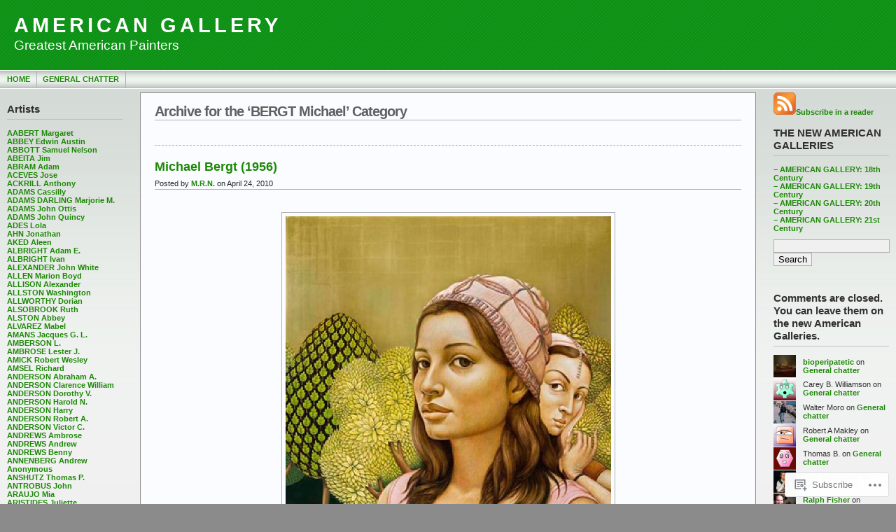

--- FILE ---
content_type: text/html; charset=UTF-8
request_url: https://americangallery.wordpress.com/category/bergt-michael/
body_size: 80451
content:
<!DOCTYPE html PUBLIC "-//W3C//DTD XHTML 1.0 Transitional//EN" "http://www.w3.org/TR/xhtml1/DTD/xhtml1-transitional.dtd">
<html xmlns="http://www.w3.org/1999/xhtml" lang="en">
<head profile="http://gmpg.org/xfn/11">
	<meta http-equiv="Content-Type" content="text/html; charset=UTF-8" />
	<title>BERGT Michael &laquo; AMERICAN GALLERY</title>

	<link rel="stylesheet" href="https://s0.wp.com/wp-content/themes/pub/andreas09/style.css?m=1741693321i" type="text/css" media="screen" />
	<link rel="stylesheet" href="https://s0.wp.com/wp-content/themes/pub/andreas09/green2.css?m=1315885645i" type="text/css" media="screen" />
	<link rel="pingback" href="https://americangallery.wordpress.com/xmlrpc.php" />

	<meta name='robots' content='max-image-preview:large' />
<link rel='dns-prefetch' href='//s0.wp.com' />
<link rel="alternate" type="application/rss+xml" title="AMERICAN GALLERY &raquo; Feed" href="https://americangallery.wordpress.com/feed/" />
<link rel="alternate" type="application/rss+xml" title="AMERICAN GALLERY &raquo; Comments Feed" href="https://americangallery.wordpress.com/comments/feed/" />
<link rel="alternate" type="application/rss+xml" title="AMERICAN GALLERY &raquo; BERGT Michael Category Feed" href="https://americangallery.wordpress.com/category/bergt-michael/feed/" />
	<script type="text/javascript">
		/* <![CDATA[ */
		function addLoadEvent(func) {
			var oldonload = window.onload;
			if (typeof window.onload != 'function') {
				window.onload = func;
			} else {
				window.onload = function () {
					oldonload();
					func();
				}
			}
		}
		/* ]]> */
	</script>
	<link crossorigin='anonymous' rel='stylesheet' id='all-css-0-1' href='/wp-content/mu-plugins/likes/jetpack-likes.css?m=1743883414i&cssminify=yes' type='text/css' media='all' />
<style id='wp-emoji-styles-inline-css'>

	img.wp-smiley, img.emoji {
		display: inline !important;
		border: none !important;
		box-shadow: none !important;
		height: 1em !important;
		width: 1em !important;
		margin: 0 0.07em !important;
		vertical-align: -0.1em !important;
		background: none !important;
		padding: 0 !important;
	}
/*# sourceURL=wp-emoji-styles-inline-css */
</style>
<link crossorigin='anonymous' rel='stylesheet' id='all-css-2-1' href='/wp-content/plugins/gutenberg-core/v22.2.0/build/styles/block-library/style.css?m=1764855221i&cssminify=yes' type='text/css' media='all' />
<style id='wp-block-library-inline-css'>
.has-text-align-justify {
	text-align:justify;
}
.has-text-align-justify{text-align:justify;}

/*# sourceURL=wp-block-library-inline-css */
</style><style id='global-styles-inline-css'>
:root{--wp--preset--aspect-ratio--square: 1;--wp--preset--aspect-ratio--4-3: 4/3;--wp--preset--aspect-ratio--3-4: 3/4;--wp--preset--aspect-ratio--3-2: 3/2;--wp--preset--aspect-ratio--2-3: 2/3;--wp--preset--aspect-ratio--16-9: 16/9;--wp--preset--aspect-ratio--9-16: 9/16;--wp--preset--color--black: #000000;--wp--preset--color--cyan-bluish-gray: #abb8c3;--wp--preset--color--white: #ffffff;--wp--preset--color--pale-pink: #f78da7;--wp--preset--color--vivid-red: #cf2e2e;--wp--preset--color--luminous-vivid-orange: #ff6900;--wp--preset--color--luminous-vivid-amber: #fcb900;--wp--preset--color--light-green-cyan: #7bdcb5;--wp--preset--color--vivid-green-cyan: #00d084;--wp--preset--color--pale-cyan-blue: #8ed1fc;--wp--preset--color--vivid-cyan-blue: #0693e3;--wp--preset--color--vivid-purple: #9b51e0;--wp--preset--gradient--vivid-cyan-blue-to-vivid-purple: linear-gradient(135deg,rgb(6,147,227) 0%,rgb(155,81,224) 100%);--wp--preset--gradient--light-green-cyan-to-vivid-green-cyan: linear-gradient(135deg,rgb(122,220,180) 0%,rgb(0,208,130) 100%);--wp--preset--gradient--luminous-vivid-amber-to-luminous-vivid-orange: linear-gradient(135deg,rgb(252,185,0) 0%,rgb(255,105,0) 100%);--wp--preset--gradient--luminous-vivid-orange-to-vivid-red: linear-gradient(135deg,rgb(255,105,0) 0%,rgb(207,46,46) 100%);--wp--preset--gradient--very-light-gray-to-cyan-bluish-gray: linear-gradient(135deg,rgb(238,238,238) 0%,rgb(169,184,195) 100%);--wp--preset--gradient--cool-to-warm-spectrum: linear-gradient(135deg,rgb(74,234,220) 0%,rgb(151,120,209) 20%,rgb(207,42,186) 40%,rgb(238,44,130) 60%,rgb(251,105,98) 80%,rgb(254,248,76) 100%);--wp--preset--gradient--blush-light-purple: linear-gradient(135deg,rgb(255,206,236) 0%,rgb(152,150,240) 100%);--wp--preset--gradient--blush-bordeaux: linear-gradient(135deg,rgb(254,205,165) 0%,rgb(254,45,45) 50%,rgb(107,0,62) 100%);--wp--preset--gradient--luminous-dusk: linear-gradient(135deg,rgb(255,203,112) 0%,rgb(199,81,192) 50%,rgb(65,88,208) 100%);--wp--preset--gradient--pale-ocean: linear-gradient(135deg,rgb(255,245,203) 0%,rgb(182,227,212) 50%,rgb(51,167,181) 100%);--wp--preset--gradient--electric-grass: linear-gradient(135deg,rgb(202,248,128) 0%,rgb(113,206,126) 100%);--wp--preset--gradient--midnight: linear-gradient(135deg,rgb(2,3,129) 0%,rgb(40,116,252) 100%);--wp--preset--font-size--small: 13px;--wp--preset--font-size--medium: 20px;--wp--preset--font-size--large: 36px;--wp--preset--font-size--x-large: 42px;--wp--preset--font-family--albert-sans: 'Albert Sans', sans-serif;--wp--preset--font-family--alegreya: Alegreya, serif;--wp--preset--font-family--arvo: Arvo, serif;--wp--preset--font-family--bodoni-moda: 'Bodoni Moda', serif;--wp--preset--font-family--bricolage-grotesque: 'Bricolage Grotesque', sans-serif;--wp--preset--font-family--cabin: Cabin, sans-serif;--wp--preset--font-family--chivo: Chivo, sans-serif;--wp--preset--font-family--commissioner: Commissioner, sans-serif;--wp--preset--font-family--cormorant: Cormorant, serif;--wp--preset--font-family--courier-prime: 'Courier Prime', monospace;--wp--preset--font-family--crimson-pro: 'Crimson Pro', serif;--wp--preset--font-family--dm-mono: 'DM Mono', monospace;--wp--preset--font-family--dm-sans: 'DM Sans', sans-serif;--wp--preset--font-family--dm-serif-display: 'DM Serif Display', serif;--wp--preset--font-family--domine: Domine, serif;--wp--preset--font-family--eb-garamond: 'EB Garamond', serif;--wp--preset--font-family--epilogue: Epilogue, sans-serif;--wp--preset--font-family--fahkwang: Fahkwang, sans-serif;--wp--preset--font-family--figtree: Figtree, sans-serif;--wp--preset--font-family--fira-sans: 'Fira Sans', sans-serif;--wp--preset--font-family--fjalla-one: 'Fjalla One', sans-serif;--wp--preset--font-family--fraunces: Fraunces, serif;--wp--preset--font-family--gabarito: Gabarito, system-ui;--wp--preset--font-family--ibm-plex-mono: 'IBM Plex Mono', monospace;--wp--preset--font-family--ibm-plex-sans: 'IBM Plex Sans', sans-serif;--wp--preset--font-family--ibarra-real-nova: 'Ibarra Real Nova', serif;--wp--preset--font-family--instrument-serif: 'Instrument Serif', serif;--wp--preset--font-family--inter: Inter, sans-serif;--wp--preset--font-family--josefin-sans: 'Josefin Sans', sans-serif;--wp--preset--font-family--jost: Jost, sans-serif;--wp--preset--font-family--libre-baskerville: 'Libre Baskerville', serif;--wp--preset--font-family--libre-franklin: 'Libre Franklin', sans-serif;--wp--preset--font-family--literata: Literata, serif;--wp--preset--font-family--lora: Lora, serif;--wp--preset--font-family--merriweather: Merriweather, serif;--wp--preset--font-family--montserrat: Montserrat, sans-serif;--wp--preset--font-family--newsreader: Newsreader, serif;--wp--preset--font-family--noto-sans-mono: 'Noto Sans Mono', sans-serif;--wp--preset--font-family--nunito: Nunito, sans-serif;--wp--preset--font-family--open-sans: 'Open Sans', sans-serif;--wp--preset--font-family--overpass: Overpass, sans-serif;--wp--preset--font-family--pt-serif: 'PT Serif', serif;--wp--preset--font-family--petrona: Petrona, serif;--wp--preset--font-family--piazzolla: Piazzolla, serif;--wp--preset--font-family--playfair-display: 'Playfair Display', serif;--wp--preset--font-family--plus-jakarta-sans: 'Plus Jakarta Sans', sans-serif;--wp--preset--font-family--poppins: Poppins, sans-serif;--wp--preset--font-family--raleway: Raleway, sans-serif;--wp--preset--font-family--roboto: Roboto, sans-serif;--wp--preset--font-family--roboto-slab: 'Roboto Slab', serif;--wp--preset--font-family--rubik: Rubik, sans-serif;--wp--preset--font-family--rufina: Rufina, serif;--wp--preset--font-family--sora: Sora, sans-serif;--wp--preset--font-family--source-sans-3: 'Source Sans 3', sans-serif;--wp--preset--font-family--source-serif-4: 'Source Serif 4', serif;--wp--preset--font-family--space-mono: 'Space Mono', monospace;--wp--preset--font-family--syne: Syne, sans-serif;--wp--preset--font-family--texturina: Texturina, serif;--wp--preset--font-family--urbanist: Urbanist, sans-serif;--wp--preset--font-family--work-sans: 'Work Sans', sans-serif;--wp--preset--spacing--20: 0.44rem;--wp--preset--spacing--30: 0.67rem;--wp--preset--spacing--40: 1rem;--wp--preset--spacing--50: 1.5rem;--wp--preset--spacing--60: 2.25rem;--wp--preset--spacing--70: 3.38rem;--wp--preset--spacing--80: 5.06rem;--wp--preset--shadow--natural: 6px 6px 9px rgba(0, 0, 0, 0.2);--wp--preset--shadow--deep: 12px 12px 50px rgba(0, 0, 0, 0.4);--wp--preset--shadow--sharp: 6px 6px 0px rgba(0, 0, 0, 0.2);--wp--preset--shadow--outlined: 6px 6px 0px -3px rgb(255, 255, 255), 6px 6px rgb(0, 0, 0);--wp--preset--shadow--crisp: 6px 6px 0px rgb(0, 0, 0);}:where(.is-layout-flex){gap: 0.5em;}:where(.is-layout-grid){gap: 0.5em;}body .is-layout-flex{display: flex;}.is-layout-flex{flex-wrap: wrap;align-items: center;}.is-layout-flex > :is(*, div){margin: 0;}body .is-layout-grid{display: grid;}.is-layout-grid > :is(*, div){margin: 0;}:where(.wp-block-columns.is-layout-flex){gap: 2em;}:where(.wp-block-columns.is-layout-grid){gap: 2em;}:where(.wp-block-post-template.is-layout-flex){gap: 1.25em;}:where(.wp-block-post-template.is-layout-grid){gap: 1.25em;}.has-black-color{color: var(--wp--preset--color--black) !important;}.has-cyan-bluish-gray-color{color: var(--wp--preset--color--cyan-bluish-gray) !important;}.has-white-color{color: var(--wp--preset--color--white) !important;}.has-pale-pink-color{color: var(--wp--preset--color--pale-pink) !important;}.has-vivid-red-color{color: var(--wp--preset--color--vivid-red) !important;}.has-luminous-vivid-orange-color{color: var(--wp--preset--color--luminous-vivid-orange) !important;}.has-luminous-vivid-amber-color{color: var(--wp--preset--color--luminous-vivid-amber) !important;}.has-light-green-cyan-color{color: var(--wp--preset--color--light-green-cyan) !important;}.has-vivid-green-cyan-color{color: var(--wp--preset--color--vivid-green-cyan) !important;}.has-pale-cyan-blue-color{color: var(--wp--preset--color--pale-cyan-blue) !important;}.has-vivid-cyan-blue-color{color: var(--wp--preset--color--vivid-cyan-blue) !important;}.has-vivid-purple-color{color: var(--wp--preset--color--vivid-purple) !important;}.has-black-background-color{background-color: var(--wp--preset--color--black) !important;}.has-cyan-bluish-gray-background-color{background-color: var(--wp--preset--color--cyan-bluish-gray) !important;}.has-white-background-color{background-color: var(--wp--preset--color--white) !important;}.has-pale-pink-background-color{background-color: var(--wp--preset--color--pale-pink) !important;}.has-vivid-red-background-color{background-color: var(--wp--preset--color--vivid-red) !important;}.has-luminous-vivid-orange-background-color{background-color: var(--wp--preset--color--luminous-vivid-orange) !important;}.has-luminous-vivid-amber-background-color{background-color: var(--wp--preset--color--luminous-vivid-amber) !important;}.has-light-green-cyan-background-color{background-color: var(--wp--preset--color--light-green-cyan) !important;}.has-vivid-green-cyan-background-color{background-color: var(--wp--preset--color--vivid-green-cyan) !important;}.has-pale-cyan-blue-background-color{background-color: var(--wp--preset--color--pale-cyan-blue) !important;}.has-vivid-cyan-blue-background-color{background-color: var(--wp--preset--color--vivid-cyan-blue) !important;}.has-vivid-purple-background-color{background-color: var(--wp--preset--color--vivid-purple) !important;}.has-black-border-color{border-color: var(--wp--preset--color--black) !important;}.has-cyan-bluish-gray-border-color{border-color: var(--wp--preset--color--cyan-bluish-gray) !important;}.has-white-border-color{border-color: var(--wp--preset--color--white) !important;}.has-pale-pink-border-color{border-color: var(--wp--preset--color--pale-pink) !important;}.has-vivid-red-border-color{border-color: var(--wp--preset--color--vivid-red) !important;}.has-luminous-vivid-orange-border-color{border-color: var(--wp--preset--color--luminous-vivid-orange) !important;}.has-luminous-vivid-amber-border-color{border-color: var(--wp--preset--color--luminous-vivid-amber) !important;}.has-light-green-cyan-border-color{border-color: var(--wp--preset--color--light-green-cyan) !important;}.has-vivid-green-cyan-border-color{border-color: var(--wp--preset--color--vivid-green-cyan) !important;}.has-pale-cyan-blue-border-color{border-color: var(--wp--preset--color--pale-cyan-blue) !important;}.has-vivid-cyan-blue-border-color{border-color: var(--wp--preset--color--vivid-cyan-blue) !important;}.has-vivid-purple-border-color{border-color: var(--wp--preset--color--vivid-purple) !important;}.has-vivid-cyan-blue-to-vivid-purple-gradient-background{background: var(--wp--preset--gradient--vivid-cyan-blue-to-vivid-purple) !important;}.has-light-green-cyan-to-vivid-green-cyan-gradient-background{background: var(--wp--preset--gradient--light-green-cyan-to-vivid-green-cyan) !important;}.has-luminous-vivid-amber-to-luminous-vivid-orange-gradient-background{background: var(--wp--preset--gradient--luminous-vivid-amber-to-luminous-vivid-orange) !important;}.has-luminous-vivid-orange-to-vivid-red-gradient-background{background: var(--wp--preset--gradient--luminous-vivid-orange-to-vivid-red) !important;}.has-very-light-gray-to-cyan-bluish-gray-gradient-background{background: var(--wp--preset--gradient--very-light-gray-to-cyan-bluish-gray) !important;}.has-cool-to-warm-spectrum-gradient-background{background: var(--wp--preset--gradient--cool-to-warm-spectrum) !important;}.has-blush-light-purple-gradient-background{background: var(--wp--preset--gradient--blush-light-purple) !important;}.has-blush-bordeaux-gradient-background{background: var(--wp--preset--gradient--blush-bordeaux) !important;}.has-luminous-dusk-gradient-background{background: var(--wp--preset--gradient--luminous-dusk) !important;}.has-pale-ocean-gradient-background{background: var(--wp--preset--gradient--pale-ocean) !important;}.has-electric-grass-gradient-background{background: var(--wp--preset--gradient--electric-grass) !important;}.has-midnight-gradient-background{background: var(--wp--preset--gradient--midnight) !important;}.has-small-font-size{font-size: var(--wp--preset--font-size--small) !important;}.has-medium-font-size{font-size: var(--wp--preset--font-size--medium) !important;}.has-large-font-size{font-size: var(--wp--preset--font-size--large) !important;}.has-x-large-font-size{font-size: var(--wp--preset--font-size--x-large) !important;}.has-albert-sans-font-family{font-family: var(--wp--preset--font-family--albert-sans) !important;}.has-alegreya-font-family{font-family: var(--wp--preset--font-family--alegreya) !important;}.has-arvo-font-family{font-family: var(--wp--preset--font-family--arvo) !important;}.has-bodoni-moda-font-family{font-family: var(--wp--preset--font-family--bodoni-moda) !important;}.has-bricolage-grotesque-font-family{font-family: var(--wp--preset--font-family--bricolage-grotesque) !important;}.has-cabin-font-family{font-family: var(--wp--preset--font-family--cabin) !important;}.has-chivo-font-family{font-family: var(--wp--preset--font-family--chivo) !important;}.has-commissioner-font-family{font-family: var(--wp--preset--font-family--commissioner) !important;}.has-cormorant-font-family{font-family: var(--wp--preset--font-family--cormorant) !important;}.has-courier-prime-font-family{font-family: var(--wp--preset--font-family--courier-prime) !important;}.has-crimson-pro-font-family{font-family: var(--wp--preset--font-family--crimson-pro) !important;}.has-dm-mono-font-family{font-family: var(--wp--preset--font-family--dm-mono) !important;}.has-dm-sans-font-family{font-family: var(--wp--preset--font-family--dm-sans) !important;}.has-dm-serif-display-font-family{font-family: var(--wp--preset--font-family--dm-serif-display) !important;}.has-domine-font-family{font-family: var(--wp--preset--font-family--domine) !important;}.has-eb-garamond-font-family{font-family: var(--wp--preset--font-family--eb-garamond) !important;}.has-epilogue-font-family{font-family: var(--wp--preset--font-family--epilogue) !important;}.has-fahkwang-font-family{font-family: var(--wp--preset--font-family--fahkwang) !important;}.has-figtree-font-family{font-family: var(--wp--preset--font-family--figtree) !important;}.has-fira-sans-font-family{font-family: var(--wp--preset--font-family--fira-sans) !important;}.has-fjalla-one-font-family{font-family: var(--wp--preset--font-family--fjalla-one) !important;}.has-fraunces-font-family{font-family: var(--wp--preset--font-family--fraunces) !important;}.has-gabarito-font-family{font-family: var(--wp--preset--font-family--gabarito) !important;}.has-ibm-plex-mono-font-family{font-family: var(--wp--preset--font-family--ibm-plex-mono) !important;}.has-ibm-plex-sans-font-family{font-family: var(--wp--preset--font-family--ibm-plex-sans) !important;}.has-ibarra-real-nova-font-family{font-family: var(--wp--preset--font-family--ibarra-real-nova) !important;}.has-instrument-serif-font-family{font-family: var(--wp--preset--font-family--instrument-serif) !important;}.has-inter-font-family{font-family: var(--wp--preset--font-family--inter) !important;}.has-josefin-sans-font-family{font-family: var(--wp--preset--font-family--josefin-sans) !important;}.has-jost-font-family{font-family: var(--wp--preset--font-family--jost) !important;}.has-libre-baskerville-font-family{font-family: var(--wp--preset--font-family--libre-baskerville) !important;}.has-libre-franklin-font-family{font-family: var(--wp--preset--font-family--libre-franklin) !important;}.has-literata-font-family{font-family: var(--wp--preset--font-family--literata) !important;}.has-lora-font-family{font-family: var(--wp--preset--font-family--lora) !important;}.has-merriweather-font-family{font-family: var(--wp--preset--font-family--merriweather) !important;}.has-montserrat-font-family{font-family: var(--wp--preset--font-family--montserrat) !important;}.has-newsreader-font-family{font-family: var(--wp--preset--font-family--newsreader) !important;}.has-noto-sans-mono-font-family{font-family: var(--wp--preset--font-family--noto-sans-mono) !important;}.has-nunito-font-family{font-family: var(--wp--preset--font-family--nunito) !important;}.has-open-sans-font-family{font-family: var(--wp--preset--font-family--open-sans) !important;}.has-overpass-font-family{font-family: var(--wp--preset--font-family--overpass) !important;}.has-pt-serif-font-family{font-family: var(--wp--preset--font-family--pt-serif) !important;}.has-petrona-font-family{font-family: var(--wp--preset--font-family--petrona) !important;}.has-piazzolla-font-family{font-family: var(--wp--preset--font-family--piazzolla) !important;}.has-playfair-display-font-family{font-family: var(--wp--preset--font-family--playfair-display) !important;}.has-plus-jakarta-sans-font-family{font-family: var(--wp--preset--font-family--plus-jakarta-sans) !important;}.has-poppins-font-family{font-family: var(--wp--preset--font-family--poppins) !important;}.has-raleway-font-family{font-family: var(--wp--preset--font-family--raleway) !important;}.has-roboto-font-family{font-family: var(--wp--preset--font-family--roboto) !important;}.has-roboto-slab-font-family{font-family: var(--wp--preset--font-family--roboto-slab) !important;}.has-rubik-font-family{font-family: var(--wp--preset--font-family--rubik) !important;}.has-rufina-font-family{font-family: var(--wp--preset--font-family--rufina) !important;}.has-sora-font-family{font-family: var(--wp--preset--font-family--sora) !important;}.has-source-sans-3-font-family{font-family: var(--wp--preset--font-family--source-sans-3) !important;}.has-source-serif-4-font-family{font-family: var(--wp--preset--font-family--source-serif-4) !important;}.has-space-mono-font-family{font-family: var(--wp--preset--font-family--space-mono) !important;}.has-syne-font-family{font-family: var(--wp--preset--font-family--syne) !important;}.has-texturina-font-family{font-family: var(--wp--preset--font-family--texturina) !important;}.has-urbanist-font-family{font-family: var(--wp--preset--font-family--urbanist) !important;}.has-work-sans-font-family{font-family: var(--wp--preset--font-family--work-sans) !important;}
/*# sourceURL=global-styles-inline-css */
</style>

<style id='classic-theme-styles-inline-css'>
/*! This file is auto-generated */
.wp-block-button__link{color:#fff;background-color:#32373c;border-radius:9999px;box-shadow:none;text-decoration:none;padding:calc(.667em + 2px) calc(1.333em + 2px);font-size:1.125em}.wp-block-file__button{background:#32373c;color:#fff;text-decoration:none}
/*# sourceURL=/wp-includes/css/classic-themes.min.css */
</style>
<link crossorigin='anonymous' rel='stylesheet' id='all-css-4-1' href='/_static/??-eJx9jUsOwjAMRC+EY6UgCAvEWZrEKoG4jWq3hduTLvisurFG1nszuBQIQ6/UK5Y8dakXDIPPQ3gINsY6Y0ESl0ww0mwOGJPolwDRVyYTRHb4V8QT/LpGqn8ura4EU0wtZeKKbWlLih1p1eWTQem5rZQ6A96XkUSgXk4Tg97qlqzelS/26KzbN835dH8DjlpbIA==&cssminify=yes' type='text/css' media='all' />
<style id='jetpack_facebook_likebox-inline-css'>
.widget_facebook_likebox {
	overflow: hidden;
}

/*# sourceURL=/wp-content/mu-plugins/jetpack-plugin/moon/modules/widgets/facebook-likebox/style.css */
</style>
<link crossorigin='anonymous' rel='stylesheet' id='all-css-6-1' href='/_static/??-eJzTLy/QTc7PK0nNK9HPLdUtyClNz8wr1i9KTcrJTwcy0/WTi5G5ekCujj52Temp+bo5+cmJJZn5eSgc3bScxMwikFb7XFtDE1NLExMLc0OTLACohS2q&cssminify=yes' type='text/css' media='all' />
<link crossorigin='anonymous' rel='stylesheet' id='print-css-7-1' href='/wp-content/mu-plugins/global-print/global-print.css?m=1465851035i&cssminify=yes' type='text/css' media='print' />
<style id='jetpack-global-styles-frontend-style-inline-css'>
:root { --font-headings: unset; --font-base: unset; --font-headings-default: -apple-system,BlinkMacSystemFont,"Segoe UI",Roboto,Oxygen-Sans,Ubuntu,Cantarell,"Helvetica Neue",sans-serif; --font-base-default: -apple-system,BlinkMacSystemFont,"Segoe UI",Roboto,Oxygen-Sans,Ubuntu,Cantarell,"Helvetica Neue",sans-serif;}
/*# sourceURL=jetpack-global-styles-frontend-style-inline-css */
</style>
<link crossorigin='anonymous' rel='stylesheet' id='all-css-10-1' href='/_static/??-eJyNjcEKwjAQRH/IuFQj9SJ+isRsSLZusqWbUPx7W+lFBPEyzMDMPJhH46XUUCrkZkZukYrCEOro/GPLkEVWwcZBQZObAjrE59tSiXuvuoP/n25UPKh4cmxYouhH+HqrKeSFmyxElrvjX7iZMIaqsFQ2b+JEaFxBw6R13V7zpetPx8PZ9p0dXpQMX7Y=&cssminify=yes' type='text/css' media='all' />
<script type="text/javascript" id="wpcom-actionbar-placeholder-js-extra">
/* <![CDATA[ */
var actionbardata = {"siteID":"7069446","postID":"0","siteURL":"https://americangallery.wordpress.com","xhrURL":"https://americangallery.wordpress.com/wp-admin/admin-ajax.php","nonce":"82a9033793","isLoggedIn":"","statusMessage":"","subsEmailDefault":"instantly","proxyScriptUrl":"https://s0.wp.com/wp-content/js/wpcom-proxy-request.js?m=1513050504i&amp;ver=20211021","i18n":{"followedText":"New posts from this site will now appear in your \u003Ca href=\"https://wordpress.com/reader\"\u003EReader\u003C/a\u003E","foldBar":"Collapse this bar","unfoldBar":"Expand this bar","shortLinkCopied":"Shortlink copied to clipboard."}};
//# sourceURL=wpcom-actionbar-placeholder-js-extra
/* ]]> */
</script>
<script type="text/javascript" id="jetpack-mu-wpcom-settings-js-before">
/* <![CDATA[ */
var JETPACK_MU_WPCOM_SETTINGS = {"assetsUrl":"https://s0.wp.com/wp-content/mu-plugins/jetpack-mu-wpcom-plugin/moon/jetpack_vendor/automattic/jetpack-mu-wpcom/src/build/"};
//# sourceURL=jetpack-mu-wpcom-settings-js-before
/* ]]> */
</script>
<script crossorigin='anonymous' type='text/javascript'  src='/wp-content/js/rlt-proxy.js?m=1720530689i'></script>
<script type="text/javascript" id="rlt-proxy-js-after">
/* <![CDATA[ */
	rltInitialize( {"token":null,"iframeOrigins":["https:\/\/widgets.wp.com"]} );
//# sourceURL=rlt-proxy-js-after
/* ]]> */
</script>
<link rel="EditURI" type="application/rsd+xml" title="RSD" href="https://americangallery.wordpress.com/xmlrpc.php?rsd" />
<meta name="generator" content="WordPress.com" />

<!-- Jetpack Open Graph Tags -->
<meta property="og:type" content="website" />
<meta property="og:title" content="BERGT Michael &#8211; AMERICAN GALLERY" />
<meta property="og:url" content="https://americangallery.wordpress.com/category/bergt-michael/" />
<meta property="og:site_name" content="AMERICAN GALLERY" />
<meta property="og:image" content="https://secure.gravatar.com/blavatar/e21133f00c30f9c29b30b4bd600bdfea30a6905e633d352989b61575c9fd5eb1?s=200&#038;ts=1768551101" />
<meta property="og:image:width" content="200" />
<meta property="og:image:height" content="200" />
<meta property="og:image:alt" content="" />
<meta property="og:locale" content="en_US" />
<meta property="fb:app_id" content="249643311490" />

<!-- End Jetpack Open Graph Tags -->
<link rel="shortcut icon" type="image/x-icon" href="https://secure.gravatar.com/blavatar/e21133f00c30f9c29b30b4bd600bdfea30a6905e633d352989b61575c9fd5eb1?s=32" sizes="16x16" />
<link rel="icon" type="image/x-icon" href="https://secure.gravatar.com/blavatar/e21133f00c30f9c29b30b4bd600bdfea30a6905e633d352989b61575c9fd5eb1?s=32" sizes="16x16" />
<link rel="apple-touch-icon" href="https://secure.gravatar.com/blavatar/e21133f00c30f9c29b30b4bd600bdfea30a6905e633d352989b61575c9fd5eb1?s=114" />
<link rel='openid.server' href='https://americangallery.wordpress.com/?openidserver=1' />
<link rel='openid.delegate' href='https://americangallery.wordpress.com/' />
<link rel="search" type="application/opensearchdescription+xml" href="https://americangallery.wordpress.com/osd.xml" title="AMERICAN GALLERY" />
<link rel="search" type="application/opensearchdescription+xml" href="https://s1.wp.com/opensearch.xml" title="WordPress.com" />
		<style id="wpcom-hotfix-masterbar-style">
			@media screen and (min-width: 783px) {
				#wpadminbar .quicklinks li#wp-admin-bar-my-account.with-avatar > a img {
					margin-top: 5px;
				}
			}
		</style>
		<style type="text/css">.recentcomments a{display:inline !important;padding:0 !important;margin:0 !important;}</style>		<style type="text/css">
			.recentcomments a {
				display: inline !important;
				padding: 0 !important;
				margin: 0 !important;
			}

			table.recentcommentsavatartop img.avatar, table.recentcommentsavatarend img.avatar {
				border: 0px;
				margin: 0;
			}

			table.recentcommentsavatartop a, table.recentcommentsavatarend a {
				border: 0px !important;
				background-color: transparent !important;
			}

			td.recentcommentsavatarend, td.recentcommentsavatartop {
				padding: 0px 0px 1px 0px;
				margin: 0px;
			}

			td.recentcommentstextend {
				border: none !important;
				padding: 0px 0px 2px 10px;
			}

			.rtl td.recentcommentstextend {
				padding: 0px 10px 2px 0px;
			}

			td.recentcommentstexttop {
				border: none;
				padding: 0px 0px 0px 10px;
			}

			.rtl td.recentcommentstexttop {
				padding: 0px 10px 0px 0px;
			}
		</style>
		<meta name="description" content="Posts about BERGT Michael written by M.R.N." />

<link crossorigin='anonymous' rel='stylesheet' id='all-css-0-3' href='/_static/??-eJyVjsEKwkAMRH/INVQr9SJ+itQ0lG2zm9BkWfx7W7Ce9TLMDMNjoGpAyU7ZIZWgXMaYDSZy7XH+ZEgimwyFyaDGYSQ3cNGgYqszfzEd0ewAv+MeMSM8WXBeATUqLf8S9kPYL1KM+Dvaiw14T7emu5xP17Zr2ukN7JNZ2Q==&cssminify=yes' type='text/css' media='all' />
</head>

<body class="archive category-bergt-michael category-34951001 wp-theme-pubandreas09 customizer-styles-applied jetpack-reblog-enabled">

<div id="container">
	<div id="sitename">
		<h1><a href="https://americangallery.wordpress.com/">AMERICAN GALLERY</a></h1>
		<h2>Greatest American Painters</h2>
	</div>

	<div id="mainmenu">
			<ul class="level1">
		<li><a href="https://americangallery.wordpress.com/">Home</a></li>
		<li class="page_item page-item-2"><a href="https://americangallery.wordpress.com/about/">General chatter</a></li>
	</ul>
	</div>

<div id="wrap">
<div id="leftside">

	<ul>

<li id="categories-386643911" class="widget widget_categories"><h2 class="widgettitle">Artists</h2>

			<ul>
					<li class="cat-item cat-item-105691169"><a href="https://americangallery.wordpress.com/category/aabert-margaret/">AABERT Margaret</a>
</li>
	<li class="cat-item cat-item-18282559"><a href="https://americangallery.wordpress.com/category/abbey-edwin-austin/">ABBEY Edwin Austin</a>
</li>
	<li class="cat-item cat-item-18282697"><a href="https://americangallery.wordpress.com/category/abbott-samuel-nelson/">ABBOTT Samuel Nelson</a>
</li>
	<li class="cat-item cat-item-18282512"><a href="https://americangallery.wordpress.com/category/abeita-jim/">ABEITA Jim</a>
</li>
	<li class="cat-item cat-item-78248608"><a href="https://americangallery.wordpress.com/category/abram-adam/">ABRAM Adam</a>
</li>
	<li class="cat-item cat-item-41173593"><a href="https://americangallery.wordpress.com/category/aceves-jose/">ACEVES Jose</a>
</li>
	<li class="cat-item cat-item-22952956"><a href="https://americangallery.wordpress.com/category/ackrill-anthony/">ACKRILL Anthony</a>
</li>
	<li class="cat-item cat-item-23300148"><a href="https://americangallery.wordpress.com/category/adams-cassilly/">ADAMS Cassilly</a>
</li>
	<li class="cat-item cat-item-200361414"><a href="https://americangallery.wordpress.com/category/adams-darling-marjorie-m/">ADAMS DARLING Marjorie M.</a>
</li>
	<li class="cat-item cat-item-18282458"><a href="https://americangallery.wordpress.com/category/adams-john-ottis/">ADAMS John Ottis</a>
</li>
	<li class="cat-item cat-item-18504720"><a href="https://americangallery.wordpress.com/category/adams-john-quincy/">ADAMS John Quincy</a>
</li>
	<li class="cat-item cat-item-18282673"><a href="https://americangallery.wordpress.com/category/ades-lola/">ADES Lola</a>
</li>
	<li class="cat-item cat-item-96586935"><a href="https://americangallery.wordpress.com/category/ahn-jonathan/">AHN Jonathan</a>
</li>
	<li class="cat-item cat-item-18282569"><a href="https://americangallery.wordpress.com/category/aked-aleen/">AKED Aleen</a>
</li>
	<li class="cat-item cat-item-18282562"><a href="https://americangallery.wordpress.com/category/albright-adam-e/">ALBRIGHT Adam E.</a>
</li>
	<li class="cat-item cat-item-23425986"><a href="https://americangallery.wordpress.com/category/albright-ivan/">ALBRIGHT Ivan</a>
</li>
	<li class="cat-item cat-item-18282526"><a href="https://americangallery.wordpress.com/category/alexander-john-white/">ALEXANDER John White</a>
</li>
	<li class="cat-item cat-item-28624703"><a href="https://americangallery.wordpress.com/category/allen-marion-boyd/">ALLEN Marion Boyd</a>
</li>
	<li class="cat-item cat-item-45018614"><a href="https://americangallery.wordpress.com/category/allison-alexander/">ALLISON Alexander</a>
</li>
	<li class="cat-item cat-item-18282631"><a href="https://americangallery.wordpress.com/category/allston-washington/">ALLSTON Washington</a>
</li>
	<li class="cat-item cat-item-73468053"><a href="https://americangallery.wordpress.com/category/allworthy-dorian/">ALLWORTHY Dorian</a>
</li>
	<li class="cat-item cat-item-39713606"><a href="https://americangallery.wordpress.com/category/alsobrook-ruth/">ALSOBROOK Ruth</a>
</li>
	<li class="cat-item cat-item-44814354"><a href="https://americangallery.wordpress.com/category/alston-abbey/">ALSTON Abbey</a>
</li>
	<li class="cat-item cat-item-18282807"><a href="https://americangallery.wordpress.com/category/alvarez-mabel/">ALVAREZ Mabel</a>
</li>
	<li class="cat-item cat-item-65013258"><a href="https://americangallery.wordpress.com/category/amans-jacques-g-l/">AMANS Jacques G. L.</a>
</li>
	<li class="cat-item cat-item-35312252"><a href="https://americangallery.wordpress.com/category/amberson-l/">AMBERSON L.</a>
</li>
	<li class="cat-item cat-item-91827026"><a href="https://americangallery.wordpress.com/category/ambrose-lester-j/">AMBROSE Lester J.</a>
</li>
	<li class="cat-item cat-item-43335110"><a href="https://americangallery.wordpress.com/category/amick-robert-wesley/">AMICK Robert Wesley</a>
</li>
	<li class="cat-item cat-item-19171932"><a href="https://americangallery.wordpress.com/category/amsel-richard/">AMSEL Richard</a>
</li>
	<li class="cat-item cat-item-23465688"><a href="https://americangallery.wordpress.com/category/anderson-abraham-a/">ANDERSON Abraham A.</a>
</li>
	<li class="cat-item cat-item-46782894"><a href="https://americangallery.wordpress.com/category/anderson-clarence-william/">ANDERSON Clarence William</a>
</li>
	<li class="cat-item cat-item-79956649"><a href="https://americangallery.wordpress.com/category/anderson-dorothy-v/">ANDERSON Dorothy V.</a>
</li>
	<li class="cat-item cat-item-18282696"><a href="https://americangallery.wordpress.com/category/anderson-harold-n/">ANDERSON Harold N.</a>
</li>
	<li class="cat-item cat-item-22833544"><a href="https://americangallery.wordpress.com/category/anderson-harry/">ANDERSON Harry</a>
</li>
	<li class="cat-item cat-item-18282792"><a href="https://americangallery.wordpress.com/category/anderson-robert-a/">ANDERSON Robert A.</a>
</li>
	<li class="cat-item cat-item-20789951"><a href="https://americangallery.wordpress.com/category/anderson-victor-c/">ANDERSON Victor C.</a>
</li>
	<li class="cat-item cat-item-20103501"><a href="https://americangallery.wordpress.com/category/andrews-ambrose/">ANDREWS Ambrose</a>
</li>
	<li class="cat-item cat-item-106884068"><a href="https://americangallery.wordpress.com/category/andrews-andrew/">ANDREWS Andrew</a>
</li>
	<li class="cat-item cat-item-18282540"><a href="https://americangallery.wordpress.com/category/andrews-benny/">ANDREWS Benny</a>
</li>
	<li class="cat-item cat-item-112501906"><a href="https://americangallery.wordpress.com/category/annenberg-andrew/">ANNENBERG Andrew</a>
</li>
	<li class="cat-item cat-item-17835"><a href="https://americangallery.wordpress.com/category/anonymous/">Anonymous</a>
</li>
	<li class="cat-item cat-item-218242488"><a href="https://americangallery.wordpress.com/category/anshutz-thomas-p/">ANSHUTZ Thomas P.</a>
</li>
	<li class="cat-item cat-item-217917350"><a href="https://americangallery.wordpress.com/category/antrobus-john/">ANTROBUS John</a>
</li>
	<li class="cat-item cat-item-48985843"><a href="https://americangallery.wordpress.com/category/araujo-mia/">ARAUJO Mia</a>
</li>
	<li class="cat-item cat-item-18282467"><a href="https://americangallery.wordpress.com/category/aristides-juliette/">ARISTIDES Juliette</a>
</li>
	<li class="cat-item cat-item-68409126"><a href="https://americangallery.wordpress.com/category/armetta-robert/">ARMETTA Robert</a>
</li>
	<li class="cat-item cat-item-166402440"><a href="https://americangallery.wordpress.com/category/armitage-arnold/">ARMITAGE Arnold</a>
</li>
	<li class="cat-item cat-item-18282513"><a href="https://americangallery.wordpress.com/category/armstrong-david/">ARMSTRONG David</a>
</li>
	<li class="cat-item cat-item-18282536"><a href="https://americangallery.wordpress.com/category/armstrong-rolf/">ARMSTRONG Rolf</a>
</li>
	<li class="cat-item cat-item-107157040"><a href="https://americangallery.wordpress.com/category/armusik-eric/">ARMUSIK Eric</a>
</li>
	<li class="cat-item cat-item-33663861"><a href="https://americangallery.wordpress.com/category/arno-van/">ARNO Van</a>
</li>
	<li class="cat-item cat-item-166400121"><a href="https://americangallery.wordpress.com/category/arnold-edward-e/">ARNOLD Edward E.</a>
</li>
	<li class="cat-item cat-item-12144180"><a href="https://americangallery.wordpress.com/category/arnold-martin/">ARNOLD Martin</a>
</li>
	<li class="cat-item cat-item-87696331"><a href="https://americangallery.wordpress.com/category/aron-kalman/">ARON Kalman</a>
</li>
	<li class="cat-item cat-item-33906378"><a href="https://americangallery.wordpress.com/category/arthur-glenn/">ARTHUR Glenn</a>
</li>
	<li class="cat-item cat-item-39464943"><a href="https://americangallery.wordpress.com/category/arthurs-stanley-m/">ARTHURS Stanley M.</a>
</li>
	<li class="cat-item cat-item-43986167"><a href="https://americangallery.wordpress.com/category/ashe-edmund-marion/">ASHE Edmund Marion</a>
</li>
	<li class="cat-item cat-item-45768684"><a href="https://americangallery.wordpress.com/category/ashkar-tim/">ASHKAR Tim</a>
</li>
	<li class="cat-item cat-item-30397199"><a href="https://americangallery.wordpress.com/category/ashley-frank-n/">ASHLEY Frank N.</a>
</li>
	<li class="cat-item cat-item-49939486"><a href="https://americangallery.wordpress.com/category/askenazy-mischa/">ASKENAZY Mischa</a>
</li>
	<li class="cat-item cat-item-186646765"><a href="https://americangallery.wordpress.com/category/asper-colleen/">ASPER Colleen</a>
</li>
	<li class="cat-item cat-item-19822540"><a href="https://americangallery.wordpress.com/category/assael-steven/">ASSAEL Steven</a>
</li>
	<li class="cat-item cat-item-102575644"><a href="https://americangallery.wordpress.com/category/astuy-christy/">ASTUY Christy</a>
</li>
	<li class="cat-item cat-item-84142098"><a href="https://americangallery.wordpress.com/category/atkinson-howard/">ATKINSON Howard</a>
</li>
	<li class="cat-item cat-item-165298227"><a href="https://americangallery.wordpress.com/category/austin-charles-p/">AUSTIN Charles P.</a>
</li>
	<li class="cat-item cat-item-18282830"><a href="https://americangallery.wordpress.com/category/austin-elizabeth/">AUSTIN Elizabeth</a>
</li>
	<li class="cat-item cat-item-90412946"><a href="https://americangallery.wordpress.com/category/avati-james/">AVATI James</a>
</li>
	<li class="cat-item cat-item-206052413"><a href="https://americangallery.wordpress.com/category/aviano-michael/">AVIANO Michael</a>
</li>
	<li class="cat-item cat-item-18282740"><a href="https://americangallery.wordpress.com/category/babailov-igor/">BABAILOV Igor</a>
</li>
	<li class="cat-item cat-item-27857960"><a href="https://americangallery.wordpress.com/category/bacham-m/">BACHAM M.</a>
</li>
	<li class="cat-item cat-item-33130973"><a href="https://americangallery.wordpress.com/category/bachelder-john-b/">BACHELDER John B.</a>
</li>
	<li class="cat-item cat-item-57509358"><a href="https://americangallery.wordpress.com/category/bacher-otto-henry/">BACHER Otto Henry</a>
</li>
	<li class="cat-item cat-item-18282459"><a href="https://americangallery.wordpress.com/category/bacon-henry/">BACON Henry</a>
</li>
	<li class="cat-item cat-item-60860295"><a href="https://americangallery.wordpress.com/category/badger-thomas/">BADGER Thomas</a>
</li>
	<li class="cat-item cat-item-75798889"><a href="https://americangallery.wordpress.com/category/bailey-eric/">BAILEY Eric</a>
</li>
	<li class="cat-item cat-item-165617282"><a href="https://americangallery.wordpress.com/category/bain-anna-rose/">BAIN Anna Rose</a>
</li>
	<li class="cat-item cat-item-62315638"><a href="https://americangallery.wordpress.com/category/baker-david-graeme/">BAKER David Graeme</a>
</li>
	<li class="cat-item cat-item-180384481"><a href="https://americangallery.wordpress.com/category/baker-william-bliss/">BAKER William Bliss</a>
</li>
	<li class="cat-item cat-item-43757778"><a href="https://americangallery.wordpress.com/category/balink-henry/">BALINK Henry</a>
</li>
	<li class="cat-item cat-item-182145112"><a href="https://americangallery.wordpress.com/category/balkan-jennifer/">BALKAN Jennifer</a>
</li>
	<li class="cat-item cat-item-18282761"><a href="https://americangallery.wordpress.com/category/ballantyne-carrie-l/">BALLANTYNE Carrie L.</a>
</li>
	<li class="cat-item cat-item-18282656"><a href="https://americangallery.wordpress.com/category/ballantyne-joyce/">BALLANTYNE Joyce</a>
</li>
	<li class="cat-item cat-item-19899387"><a href="https://americangallery.wordpress.com/category/bama-james/">BAMA James</a>
</li>
	<li class="cat-item cat-item-23888634"><a href="https://americangallery.wordpress.com/category/bang-karl/">BANG Karl</a>
</li>
	<li class="cat-item cat-item-26542202"><a href="https://americangallery.wordpress.com/category/banks-allan-r/">BANKS Allan R.</a>
</li>
	<li class="cat-item cat-item-43921842"><a href="https://americangallery.wordpress.com/category/bannister-pati/">BANNISTER Pati</a>
</li>
	<li class="cat-item cat-item-213283590"><a href="https://americangallery.wordpress.com/category/baranceanu-belle/">BARANCEANU Belle</a>
</li>
	<li class="cat-item cat-item-88286490"><a href="https://americangallery.wordpress.com/category/barchus-eliza-r-l/">BARCHUS Eliza R. L.</a>
</li>
	<li class="cat-item cat-item-40726783"><a href="https://americangallery.wordpress.com/category/barile-xavier-j/">BARILE Xavier J.</a>
</li>
	<li class="cat-item cat-item-18282556"><a href="https://americangallery.wordpress.com/category/barks-carl/">BARKS Carl</a>
</li>
	<li class="cat-item cat-item-92194311"><a href="https://americangallery.wordpress.com/category/barlow-myron-g/">BARLOW Myron G.</a>
</li>
	<li class="cat-item cat-item-34616811"><a href="https://americangallery.wordpress.com/category/barnes-ernie/">BARNES Ernie</a>
</li>
	<li class="cat-item cat-item-79306345"><a href="https://americangallery.wordpress.com/category/barnes-jesse/">BARNES Jesse</a>
</li>
	<li class="cat-item cat-item-32937517"><a href="https://americangallery.wordpress.com/category/barney-alice-pike/">BARNEY Alice Pike</a>
</li>
	<li class="cat-item cat-item-18282635"><a href="https://americangallery.wordpress.com/category/baron-von-lind/">BARON von Lind</a>
</li>
	<li class="cat-item cat-item-40297555"><a href="https://americangallery.wordpress.com/category/barrett-franklin/">BARRETT Franklin</a>
</li>
	<li class="cat-item cat-item-40980721"><a href="https://americangallery.wordpress.com/category/barrett-robert-t/">BARRETT Robert T.</a>
</li>
	<li class="cat-item cat-item-93350479"><a href="https://americangallery.wordpress.com/category/barsano-ron/">BARSANO Ron</a>
</li>
	<li class="cat-item cat-item-24867537"><a href="https://americangallery.wordpress.com/category/barson-jeff/">BARSON Jeff</a>
</li>
	<li class="cat-item cat-item-58440754"><a href="https://americangallery.wordpress.com/category/bartholemy-dorothy/">BARTHOLEMY Dorothy</a>
</li>
	<li class="cat-item cat-item-18282604"><a href="https://americangallery.wordpress.com/category/bartlett-bo/">BARTLETT Bo</a>
</li>
	<li class="cat-item cat-item-58343022"><a href="https://americangallery.wordpress.com/category/bartlett-william-henry/">BARTLETT William Henry</a>
</li>
	<li class="cat-item cat-item-75857296"><a href="https://americangallery.wordpress.com/category/bartner-scott-e/">BARTNER Scott E.</a>
</li>
	<li class="cat-item cat-item-26185209"><a href="https://americangallery.wordpress.com/category/barton-macena-a/">BARTON Macena A.</a>
</li>
	<li class="cat-item cat-item-182630347"><a href="https://americangallery.wordpress.com/category/bass-lyndall/">BASS Lyndall</a>
</li>
	<li class="cat-item cat-item-18282739"><a href="https://americangallery.wordpress.com/category/bass-vaughan-a/">BASS Vaughan A.</a>
</li>
	<li class="cat-item cat-item-50654864"><a href="https://americangallery.wordpress.com/category/baugh-casey/">BAUGH Casey</a>
</li>
	<li class="cat-item cat-item-31545659"><a href="https://americangallery.wordpress.com/category/baumhofer-walter-m/">BAUMHOFER Walter M.</a>
</li>
	<li class="cat-item cat-item-40078587"><a href="https://americangallery.wordpress.com/category/baz-ben-hur/">BAZ Ben-Hur</a>
</li>
	<li class="cat-item cat-item-40132791"><a href="https://americangallery.wordpress.com/category/beal-jack/">BEAL Jack</a>
</li>
	<li class="cat-item cat-item-42302523"><a href="https://americangallery.wordpress.com/category/beall-cecil-calvert/">BEALL Cecil Calvert</a>
</li>
	<li class="cat-item cat-item-37234733"><a href="https://americangallery.wordpress.com/category/beaujour-alix/">BEAUJOUR Alix</a>
</li>
	<li class="cat-item cat-item-18282799"><a href="https://americangallery.wordpress.com/category/beauregard-charles-g/">BEAUREGARD Charles G.</a>
</li>
	<li class="cat-item cat-item-18282685"><a href="https://americangallery.wordpress.com/category/beaux-cecilia/">BEAUX Cecilia</a>
</li>
	<li class="cat-item cat-item-91834759"><a href="https://americangallery.wordpress.com/category/beavers-sean/">BEAVERS Sean</a>
</li>
	<li class="cat-item cat-item-46536884"><a href="https://americangallery.wordpress.com/category/bebie-henry/">BEBIE Henry</a>
</li>
	<li class="cat-item cat-item-21334390"><a href="https://americangallery.wordpress.com/category/becker-frederick-william/">BECKER Frederick William</a>
</li>
	<li class="cat-item cat-item-195333012"><a href="https://americangallery.wordpress.com/category/becker-mitchell/">BECKER Mitchell</a>
</li>
	<li class="cat-item cat-item-18282642"><a href="https://americangallery.wordpress.com/category/beckwith-jcarroll/">BECKWITH J.Carroll</a>
</li>
	<li class="cat-item cat-item-196018784"><a href="https://americangallery.wordpress.com/category/beel-paul/">BEEL Paul</a>
</li>
	<li class="cat-item cat-item-94765213"><a href="https://americangallery.wordpress.com/category/beerhorst-rick/">BEERHORST Rick</a>
</li>
	<li class="cat-item cat-item-98833715"><a href="https://americangallery.wordpress.com/category/beers-julie-hart/">BEERS Julie Hart</a>
</li>
	<li class="cat-item cat-item-20105161"><a href="https://americangallery.wordpress.com/category/beery-art/">BEERY Art</a>
</li>
	<li class="cat-item cat-item-210836933"><a href="https://americangallery.wordpress.com/category/behenna-katherine-a/">BEHENNA Katherine A.</a>
</li>
	<li class="cat-item cat-item-44904654"><a href="https://americangallery.wordpress.com/category/beigneux-ariane/">BEIGNEUX Ariane</a>
</li>
	<li class="cat-item cat-item-115445278"><a href="https://americangallery.wordpress.com/category/bell-edward-a/">BELL Edward A.</a>
</li>
	<li class="cat-item cat-item-121737864"><a href="https://americangallery.wordpress.com/category/bellows-kent/">BELLOWS Kent</a>
</li>
	<li class="cat-item cat-item-34573984"><a href="https://americangallery.wordpress.com/category/benbridge-henry/">BENBRIDGE Henry</a>
</li>
	<li class="cat-item cat-item-47071108"><a href="https://americangallery.wordpress.com/category/benda-w-t/">BENDA W. T.</a>
</li>
	<li class="cat-item cat-item-44997156"><a href="https://americangallery.wordpress.com/category/benedict-enella/">BENEDICT Enella</a>
</li>
	<li class="cat-item cat-item-49942996"><a href="https://americangallery.wordpress.com/category/bensco-charles-j/">BENSCO Charles J.</a>
</li>
	<li class="cat-item cat-item-59943550"><a href="https://americangallery.wordpress.com/category/bensing-frank-c/">BENSING Frank C.</a>
</li>
	<li class="cat-item cat-item-32525363"><a href="https://americangallery.wordpress.com/category/benson-eugene/">BENSON Eugene</a>
</li>
	<li class="cat-item cat-item-18282465"><a href="https://americangallery.wordpress.com/category/benson-frank-weston/">BENSON Frank Weston</a>
</li>
	<li class="cat-item cat-item-17843738"><a href="https://americangallery.wordpress.com/category/benton-thomas-hart/">BENTON Thomas Hart</a>
</li>
	<li class="cat-item cat-item-20789243"><a href="https://americangallery.wordpress.com/category/beran-bruno/">BERAN Bruno</a>
</li>
	<li class="cat-item cat-item-24476822"><a href="https://americangallery.wordpress.com/category/berardinis-olivia-de/">BERARDINIS Olivia de</a>
</li>
	<li class="cat-item cat-item-58928889"><a href="https://americangallery.wordpress.com/category/berger-arne/">BERGER Arne</a>
</li>
	<li class="cat-item cat-item-34951001 current-cat"><a aria-current="page" href="https://americangallery.wordpress.com/category/bergt-michael/">BERGT Michael</a>
</li>
	<li class="cat-item cat-item-74826310"><a href="https://americangallery.wordpress.com/category/bermani-alia-el/">BERMANI Alia El</a>
</li>
	<li class="cat-item cat-item-26653033"><a href="https://americangallery.wordpress.com/category/bernard-francois/">BERNARD François</a>
</li>
	<li class="cat-item cat-item-24140049"><a href="https://americangallery.wordpress.com/category/bernhard-lucian/">BERNHARD Lucian</a>
</li>
	<li class="cat-item cat-item-18282551"><a href="https://americangallery.wordpress.com/category/berninghaus-oscar/">BERNINGHAUS Oscar</a>
</li>
	<li class="cat-item cat-item-182659312"><a href="https://americangallery.wordpress.com/category/berra-romeo/">BERRA Romeo</a>
</li>
	<li class="cat-item cat-item-22605890"><a href="https://americangallery.wordpress.com/category/berran-robert/">BERRAN Robert</a>
</li>
	<li class="cat-item cat-item-193897351"><a href="https://americangallery.wordpress.com/category/bess-rachel/">BESS Rachel</a>
</li>
	<li class="cat-item cat-item-27712769"><a href="https://americangallery.wordpress.com/category/best-roy/">BEST Roy</a>
</li>
	<li class="cat-item cat-item-36145149"><a href="https://americangallery.wordpress.com/category/betts-anna-whelan/">BETTS Anna Whelan</a>
</li>
	<li class="cat-item cat-item-18282564"><a href="https://americangallery.wordpress.com/category/betts-louis/">BETTS Louis</a>
</li>
	<li class="cat-item cat-item-55115233"><a href="https://americangallery.wordpress.com/category/bevin-alice-conklin/">BEVIN Alice Conklin</a>
</li>
	<li class="cat-item cat-item-85368442"><a href="https://americangallery.wordpress.com/category/bewley-murray-p/">BEWLEY Murray P.</a>
</li>
	<li class="cat-item cat-item-13107879"><a href="https://americangallery.wordpress.com/category/bierstadt-albert/">BIERSTADT Albert</a>
</li>
	<li class="cat-item cat-item-21466650"><a href="https://americangallery.wordpress.com/category/bigelow-mary-porter/">BIGELOW Mary Porter</a>
</li>
	<li class="cat-item cat-item-206047679"><a href="https://americangallery.wordpress.com/category/billings-moses/">BILLINGS Moses</a>
</li>
	<li class="cat-item cat-item-39230423"><a href="https://americangallery.wordpress.com/category/bilmes-semyon/">BILMES Semyon</a>
</li>
	<li class="cat-item cat-item-18282643"><a href="https://americangallery.wordpress.com/category/bingham-james/">BINGHAM James</a>
</li>
	<li class="cat-item cat-item-78257636"><a href="https://americangallery.wordpress.com/category/birkenruth-kelly/">BIRKENRUTH Kelly</a>
</li>
	<li class="cat-item cat-item-191202794"><a href="https://americangallery.wordpress.com/category/bischak-jacquelyn/">BISCHAK Jacquelyn</a>
</li>
	<li class="cat-item cat-item-99635615"><a href="https://americangallery.wordpress.com/category/blackburn-joseph/">BLACKBURN Joseph</a>
</li>
	<li class="cat-item cat-item-43003003"><a href="https://americangallery.wordpress.com/category/blackshear-thomas/">BLACKSHEAR Thomas</a>
</li>
	<li class="cat-item cat-item-80927796"><a href="https://americangallery.wordpress.com/category/blaetter-albert/">BLAETTER Albert</a>
</li>
	<li class="cat-item cat-item-109882857"><a href="https://americangallery.wordpress.com/category/blaine-mahlon/">BLAINE Mahlon</a>
</li>
	<li class="cat-item cat-item-39742575"><a href="https://americangallery.wordpress.com/category/blake-thomas-c/">BLAKE Thomas C.</a>
</li>
	<li class="cat-item cat-item-32850450"><a href="https://americangallery.wordpress.com/category/blanch-lucile/">BLANCH Lucile</a>
</li>
	<li class="cat-item cat-item-51197745"><a href="https://americangallery.wordpress.com/category/blank-lauri/">BLANK Lauri</a>
</li>
	<li class="cat-item cat-item-30731432"><a href="https://americangallery.wordpress.com/category/blashfield-edwin-howland/">BLASHFIELD Edwin Howland</a>
</li>
	<li class="cat-item cat-item-26271249"><a href="https://americangallery.wordpress.com/category/blenner-carle-j/">BLENNER Carle J.</a>
</li>
	<li class="cat-item cat-item-59469717"><a href="https://americangallery.wordpress.com/category/blessum-benjamin/">BLESSUM Benjamin</a>
</li>
	<li class="cat-item cat-item-43683375"><a href="https://americangallery.wordpress.com/category/blickle-alison/">BLICKLE Alison</a>
</li>
	<li class="cat-item cat-item-25154403"><a href="https://americangallery.wordpress.com/category/blisard-don/">BLISARD Don</a>
</li>
	<li class="cat-item cat-item-18282552"><a href="https://americangallery.wordpress.com/category/blue-eagle-acee/">BLUE EAGLE Acee</a>
</li>
	<li class="cat-item cat-item-119776962"><a href="https://americangallery.wordpress.com/category/blum-robert-f/">BLUM Robert F.</a>
</li>
	<li class="cat-item cat-item-24044799"><a href="https://americangallery.wordpress.com/category/blumberg-ron/">BLUMBERG Ron</a>
</li>
	<li class="cat-item cat-item-19214888"><a href="https://americangallery.wordpress.com/category/blume-peter/">BLUME Peter</a>
</li>
	<li class="cat-item cat-item-18282605"><a href="https://americangallery.wordpress.com/category/bogle-lee/">BOGLE Lee</a>
</li>
	<li class="cat-item cat-item-98069511"><a href="https://americangallery.wordpress.com/category/bogusz-zofia/">BOGUSZ Zofia</a>
</li>
	<li class="cat-item cat-item-206035923"><a href="https://americangallery.wordpress.com/category/bohannon-candice/">BOHANNON Candice</a>
</li>
	<li class="cat-item cat-item-109773118"><a href="https://americangallery.wordpress.com/category/bohnen-carl/">BOHNEN Carl</a>
</li>
	<li class="cat-item cat-item-26614586"><a href="https://americangallery.wordpress.com/category/bohrod-aaron/">BOHROD Aaron</a>
</li>
	<li class="cat-item cat-item-64831339"><a href="https://americangallery.wordpress.com/category/boisseau-alfred/">BOISSEAU Alfred</a>
</li>
	<li class="cat-item cat-item-18282687"><a href="https://americangallery.wordpress.com/category/bomberger-bruce/">BOMBERGER Bruce</a>
</li>
	<li class="cat-item cat-item-147352368"><a href="https://americangallery.wordpress.com/category/bonin-robert/">BONIN Robert</a>
</li>
	<li class="cat-item cat-item-133523887"><a href="https://americangallery.wordpress.com/category/borack-stanley/">BORACK Stanley</a>
</li>
	<li class="cat-item cat-item-18282638"><a href="https://americangallery.wordpress.com/category/borein-edward/">BOREIN Edward</a>
</li>
	<li class="cat-item cat-item-24574358"><a href="https://americangallery.wordpress.com/category/borg-carl-oscar/">BORG Carl Oscar</a>
</li>
	<li class="cat-item cat-item-43303245"><a href="https://americangallery.wordpress.com/category/bott-emil/">BOTT Emil</a>
</li>
	<li class="cat-item cat-item-163529287"><a href="https://americangallery.wordpress.com/category/bouche-louis/">BOUCHE Louis</a>
</li>
	<li class="cat-item cat-item-20644113"><a href="https://americangallery.wordpress.com/category/boughton-george-henry/">BOUGHTON George Henry</a>
</li>
	<li class="cat-item cat-item-18282499"><a href="https://americangallery.wordpress.com/category/bouguereau-elizabeth-j-gardner/">BOUGUEREAU Elizabeth J. Gardner</a>
</li>
	<li class="cat-item cat-item-41544944"><a href="https://americangallery.wordpress.com/category/bowers-david-michael/">BOWERS David Michael</a>
</li>
	<li class="cat-item cat-item-44578358"><a href="https://americangallery.wordpress.com/category/bowland-margaret/">BOWLAND Margaret</a>
</li>
	<li class="cat-item cat-item-102369103"><a href="https://americangallery.wordpress.com/category/bowler-joe/">BOWLER Joe</a>
</li>
	<li class="cat-item cat-item-25243550"><a href="https://americangallery.wordpress.com/category/bowman-george-l/">BOWMAN George L.</a>
</li>
	<li class="cat-item cat-item-175479953"><a href="https://americangallery.wordpress.com/category/boyle-ferdinand-t-l/">BOYLE Ferdinand T. L.</a>
</li>
	<li class="cat-item cat-item-40343673"><a href="https://americangallery.wordpress.com/category/brabeau-susan/">BRABEAU Susan</a>
</li>
	<li class="cat-item cat-item-21270606"><a href="https://americangallery.wordpress.com/category/bracker-m-leone/">BRACKER M. Leone</a>
</li>
	<li class="cat-item cat-item-26575551"><a href="https://americangallery.wordpress.com/category/brackman-robert/">BRACKMAN Robert</a>
</li>
	<li class="cat-item cat-item-49947241"><a href="https://americangallery.wordpress.com/category/bradbury-bennett/">BRADBURY Bennett</a>
</li>
	<li class="cat-item cat-item-18282619"><a href="https://americangallery.wordpress.com/category/bradley-barbara-briggs/">BRADLEY Barbara (Briggs)</a>
</li>
	<li class="cat-item cat-item-78260862"><a href="https://americangallery.wordpress.com/category/bradley-jane/">BRADLEY Jane</a>
</li>
	<li class="cat-item cat-item-198410354"><a href="https://americangallery.wordpress.com/category/bradovich-lea/">BRADOVICH Lea</a>
</li>
	<li class="cat-item cat-item-217923327"><a href="https://americangallery.wordpress.com/category/brandon-linda-tracey/">BRANDON Linda Tracey</a>
</li>
	<li class="cat-item cat-item-84138889"><a href="https://americangallery.wordpress.com/category/branson-lloyd/">BRANSON Lloyd</a>
</li>
	<li class="cat-item cat-item-189696842"><a href="https://americangallery.wordpress.com/category/bredin-rae-sloan/">BREDIN Rae Sloan</a>
</li>
	<li class="cat-item cat-item-84151433"><a href="https://americangallery.wordpress.com/category/brehm-george/">BREHM George</a>
</li>
	<li class="cat-item cat-item-18282609"><a href="https://americangallery.wordpress.com/category/brereton-dan/">BRERETON Dan</a>
</li>
	<li class="cat-item cat-item-22481607"><a href="https://americangallery.wordpress.com/category/brett-harold-mathews/">BRETT Harold Mathews</a>
</li>
	<li class="cat-item cat-item-49442037"><a href="https://americangallery.wordpress.com/category/breul-hugo/">BREUL Hugo</a>
</li>
	<li class="cat-item cat-item-21371179"><a href="https://americangallery.wordpress.com/category/brewer-edward-v/">BREWER Edward V.</a>
</li>
	<li class="cat-item cat-item-26746286"><a href="https://americangallery.wordpress.com/category/brewerton-george-d/">BREWERTON George D.</a>
</li>
	<li class="cat-item cat-item-230280854"><a href="https://americangallery.wordpress.com/category/brewster-anna-m-r/">BREWSTER Anna M. R.</a>
</li>
	<li class="cat-item cat-item-18282543"><a href="https://americangallery.wordpress.com/category/bricher-alfred-t/">BRICHER Alfred T.</a>
</li>
	<li class="cat-item cat-item-36350505"><a href="https://americangallery.wordpress.com/category/brickey-joseph/">BRICKEY Joseph</a>
</li>
	<li class="cat-item cat-item-51069754"><a href="https://americangallery.wordpress.com/category/bridges-fidelia/">BRIDGES Fidelia</a>
</li>
	<li class="cat-item cat-item-21016277"><a href="https://americangallery.wordpress.com/category/bridgman-frederick-arthur/">BRIDGMAN Frederick Arthur</a>
</li>
	<li class="cat-item cat-item-196002962"><a href="https://americangallery.wordpress.com/category/briks-miriam/">BRIKS Miriam</a>
</li>
	<li class="cat-item cat-item-80364757"><a href="https://americangallery.wordpress.com/category/brink-john-g/">BRINK John G.</a>
</li>
	<li class="cat-item cat-item-95395988"><a href="https://americangallery.wordpress.com/category/briscoe-franklin-dullin/">BRISCOE Franklin Dullin</a>
</li>
	<li class="cat-item cat-item-18282760"><a href="https://americangallery.wordpress.com/category/bristol-john-bunyan/">BRISTOL John Bunyan</a>
</li>
	<li class="cat-item cat-item-51144550"><a href="https://americangallery.wordpress.com/category/britton-dunham-diane/">BRITTON DUNHAM Diane</a>
</li>
	<li class="cat-item cat-item-36783765"><a href="https://americangallery.wordpress.com/category/bromley-valentine-w/">BROMLEY Valentine W.</a>
</li>
	<li class="cat-item cat-item-120410333"><a href="https://americangallery.wordpress.com/category/brook-alexander/">BROOK Alexander</a>
</li>
	<li class="cat-item cat-item-132796558"><a href="https://americangallery.wordpress.com/category/brooks-alden-f/">BROOKS Alden F.</a>
</li>
	<li class="cat-item cat-item-213163712"><a href="https://americangallery.wordpress.com/category/brooks-kerry/">BROOKS Kerry</a>
</li>
	<li class="cat-item cat-item-126688718"><a href="https://americangallery.wordpress.com/category/brooks-maria/">BROOKS Maria</a>
</li>
	<li class="cat-item cat-item-206693204"><a href="https://americangallery.wordpress.com/category/brooks-romaine/">BROOKS Romaine</a>
</li>
	<li class="cat-item cat-item-45215376"><a href="https://americangallery.wordpress.com/category/browere-albertus-del-orient/">BROWERE Albertus Del Orient</a>
</li>
	<li class="cat-item cat-item-46781415"><a href="https://americangallery.wordpress.com/category/brown-charles-v/">BROWN Charles V.</a>
</li>
	<li class="cat-item cat-item-138966369"><a href="https://americangallery.wordpress.com/category/brown-delia/">BROWN Delia</a>
</li>
	<li class="cat-item cat-item-18282796"><a href="https://americangallery.wordpress.com/category/brown-harley/">BROWN Harley</a>
</li>
	<li class="cat-item cat-item-23114962"><a href="https://americangallery.wordpress.com/category/brown-john-george/">BROWN John George</a>
</li>
	<li class="cat-item cat-item-26748377"><a href="https://americangallery.wordpress.com/category/brown-mather/">BROWN Mather</a>
</li>
	<li class="cat-item cat-item-18282810"><a href="https://americangallery.wordpress.com/category/brown-paul-s/">BROWN Paul S.</a>
</li>
	<li class="cat-item cat-item-60858442"><a href="https://americangallery.wordpress.com/category/brown-ryan-s/">BROWN Ryan S.</a>
</li>
	<li class="cat-item cat-item-44579293"><a href="https://americangallery.wordpress.com/category/brown-samuel-joseph/">BROWN Samuel Joseph</a>
</li>
	<li class="cat-item cat-item-30485532"><a href="https://americangallery.wordpress.com/category/brown-sterling/">BROWN Sterling</a>
</li>
	<li class="cat-item cat-item-18282558"><a href="https://americangallery.wordpress.com/category/brownscombe-jennie-a/">BROWNSCOMBE Jennie A.</a>
</li>
	<li class="cat-item cat-item-18282661"><a href="https://americangallery.wordpress.com/category/bruce-edward/">BRUCE Edward</a>
</li>
	<li class="cat-item cat-item-206290868"><a href="https://americangallery.wordpress.com/category/brucker-edmund/">BRUCKER Edmund</a>
</li>
	<li class="cat-item cat-item-44269551"><a href="https://americangallery.wordpress.com/category/brueckner-henry/">BRUECKNER Henry</a>
</li>
	<li class="cat-item cat-item-94956548"><a href="https://americangallery.wordpress.com/category/brule-al/">BRULE Al</a>
</li>
	<li class="cat-item cat-item-46812915"><a href="https://americangallery.wordpress.com/category/brumidi-constantino/">BRUMIDI Constantino</a>
</li>
	<li class="cat-item cat-item-34456847"><a href="https://americangallery.wordpress.com/category/brunner-f-sands/">BRUNNER F. Sands</a>
</li>
	<li class="cat-item cat-item-20480833"><a href="https://americangallery.wordpress.com/category/brush-george-de-forest/">BRUSH George de Forest</a>
</li>
	<li class="cat-item cat-item-37729547"><a href="https://americangallery.wordpress.com/category/bryant-everett-lloyd/">BRYANT Everett Lloyd</a>
</li>
	<li class="cat-item cat-item-20598742"><a href="https://americangallery.wordpress.com/category/bryers-duane/">BRYERS Duane</a>
</li>
	<li class="cat-item cat-item-40257331"><a href="https://americangallery.wordpress.com/category/buck-claude/">BUCK Claude</a>
</li>
	<li class="cat-item cat-item-44168280"><a href="https://americangallery.wordpress.com/category/buck-william-henry/">BUCK William Henry</a>
</li>
	<li class="cat-item cat-item-51626011"><a href="https://americangallery.wordpress.com/category/buckels-jim/">BUCKELS Jim</a>
</li>
	<li class="cat-item cat-item-200365163"><a href="https://americangallery.wordpress.com/category/buechner-thomas-s/">BUECHNER Thomas S.</a>
</li>
	<li class="cat-item cat-item-32638383"><a href="https://americangallery.wordpress.com/category/buehr-karl-albert/">BUEHR Karl Albert</a>
</li>
	<li class="cat-item cat-item-50000911"><a href="https://americangallery.wordpress.com/category/buell-al/">BUELL Al</a>
</li>
	<li class="cat-item cat-item-24355735"><a href="https://americangallery.wordpress.com/category/bufford-john-henry/">BUFFORD John Henry</a>
</li>
	<li class="cat-item cat-item-220511299"><a href="https://americangallery.wordpress.com/category/bugbee-h-d/">BUGBEE H. D.</a>
</li>
	<li class="cat-item cat-item-84144131"><a href="https://americangallery.wordpress.com/category/buhler-augustus/">BUHLER Augustus</a>
</li>
	<li class="cat-item cat-item-92196639"><a href="https://americangallery.wordpress.com/category/bulava-viktorija/">BULAVA Viktorija</a>
</li>
	<li class="cat-item cat-item-192267861"><a href="https://americangallery.wordpress.com/category/bullard-otis-a/">BULLARD Otis A.</a>
</li>
	<li class="cat-item cat-item-18282580"><a href="https://americangallery.wordpress.com/category/bulman-orville/">BULMAN Orville</a>
</li>
	<li class="cat-item cat-item-83944596"><a href="https://americangallery.wordpress.com/category/bunker-dennis-miller/">BUNKER Dennis Miller</a>
</li>
	<li class="cat-item cat-item-28456621"><a href="https://americangallery.wordpress.com/category/burckhardt-marc/">BURCKHARDT Marc</a>
</li>
	<li class="cat-item cat-item-130736379"><a href="https://americangallery.wordpress.com/category/burdick-scott/">BURDICK Scott</a>
</li>
	<li class="cat-item cat-item-18282479"><a href="https://americangallery.wordpress.com/category/burns-doreman/">BURNS Doreman</a>
</li>
	<li class="cat-item cat-item-82439223"><a href="https://americangallery.wordpress.com/category/burns-milton-james/">BURNS Milton James</a>
</li>
	<li class="cat-item cat-item-217922929"><a href="https://americangallery.wordpress.com/category/burr-william-h/">BURR William H.</a>
</li>
	<li class="cat-item cat-item-18282676"><a href="https://americangallery.wordpress.com/category/bush-norton/">BUSH Norton</a>
</li>
	<li class="cat-item cat-item-74155809"><a href="https://americangallery.wordpress.com/category/butler-clarence-laverne/">BUTLER Clarence LaVerne</a>
</li>
	<li class="cat-item cat-item-96585666"><a href="https://americangallery.wordpress.com/category/butler-philip-a/">BUTLER Philip A.</a>
</li>
	<li class="cat-item cat-item-107843074"><a href="https://americangallery.wordpress.com/category/butterfield-cortland/">BUTTERFIELD Cortland</a>
</li>
	<li class="cat-item cat-item-130499354"><a href="https://americangallery.wordpress.com/category/buzzini-louis/">BUZZINI Louis</a>
</li>
	<li class="cat-item cat-item-32222718"><a href="https://americangallery.wordpress.com/category/bye-ranulph/">BYE Ranulph</a>
</li>
	<li class="cat-item cat-item-46117907"><a href="https://americangallery.wordpress.com/category/byerley-bob/">BYERLEY Bob</a>
</li>
	<li class="cat-item cat-item-49140380"><a href="https://americangallery.wordpress.com/category/byers-melinda/">BYERS Melinda</a>
</li>
	<li class="cat-item cat-item-18282554"><a href="https://americangallery.wordpress.com/category/cadmus-paul/">CADMUS Paul</a>
</li>
	<li class="cat-item cat-item-217920672"><a href="https://americangallery.wordpress.com/category/cafferty-james-h/">CAFFERTY James H.</a>
</li>
	<li class="cat-item cat-item-25206707"><a href="https://americangallery.wordpress.com/category/cahoon-ralph-e/">CAHOON Ralph E.</a>
</li>
	<li class="cat-item cat-item-18282794"><a href="https://americangallery.wordpress.com/category/calandra-michael/">CALANDRA Michael</a>
</li>
	<li class="cat-item cat-item-27034512"><a href="https://americangallery.wordpress.com/category/calascione-colette/">CALASCIONE Colette</a>
</li>
	<li class="cat-item cat-item-93413431"><a href="https://americangallery.wordpress.com/category/califano-john-e/">CALIFANO John E.</a>
</li>
	<li class="cat-item cat-item-45494614"><a href="https://americangallery.wordpress.com/category/caliga-isaac-henry/">CALIGA Isaac Henry</a>
</li>
	<li class="cat-item cat-item-24390464"><a href="https://americangallery.wordpress.com/category/cameron-edgar-s/">CAMERON Edgar S.</a>
</li>
	<li class="cat-item cat-item-156006236"><a href="https://americangallery.wordpress.com/category/cameron-robert-h/">CAMERON Robert H.</a>
</li>
	<li class="cat-item cat-item-73548466"><a href="https://americangallery.wordpress.com/category/campbell-blendon-r/">CAMPBELL Blendon R.</a>
</li>
	<li class="cat-item cat-item-171983209"><a href="https://americangallery.wordpress.com/category/campbell-rebecca/">CAMPBELL Rebecca</a>
</li>
	<li class="cat-item cat-item-89779853"><a href="https://americangallery.wordpress.com/category/canedo-alexander/">CANEDO Alexander</a>
</li>
	<li class="cat-item cat-item-84148198"><a href="https://americangallery.wordpress.com/category/caporale-wende/">CAPORALE Wende</a>
</li>
	<li class="cat-item cat-item-18282822"><a href="https://americangallery.wordpress.com/category/carey-june/">CAREY June</a>
</li>
	<li class="cat-item cat-item-43820941"><a href="https://americangallery.wordpress.com/category/carlin-john/">CARLIN John</a>
</li>
	<li class="cat-item cat-item-212075119"><a href="https://americangallery.wordpress.com/category/carlin-neilson/">CARLIN Neilson</a>
</li>
	<li class="cat-item cat-item-34675685"><a href="https://americangallery.wordpress.com/category/carlisle-mary-helen/">CARLISLE Mary Helen</a>
</li>
	<li class="cat-item cat-item-35191960"><a href="https://americangallery.wordpress.com/category/carpenter-francis-bicknell/">CARPENTER Francis Bicknell</a>
</li>
	<li class="cat-item cat-item-32960405"><a href="https://americangallery.wordpress.com/category/carr-samuel-s/">CARR Samuel S.</a>
</li>
	<li class="cat-item cat-item-18282715"><a href="https://americangallery.wordpress.com/category/cartagena-carlos/">CARTAGENA Carlos</a>
</li>
	<li class="cat-item cat-item-45638855"><a href="https://americangallery.wordpress.com/category/carter-holman-linda/">CARTER HOLMAN Linda</a>
</li>
	<li class="cat-item cat-item-120809023"><a href="https://americangallery.wordpress.com/category/carter-pruett/">CARTER Pruett</a>
</li>
	<li class="cat-item cat-item-140273142"><a href="https://americangallery.wordpress.com/category/carter-william-s/">CARTER William S.</a>
</li>
	<li class="cat-item cat-item-59819006"><a href="https://americangallery.wordpress.com/category/cartotto-ercole/">CARTOTTO Ercole</a>
</li>
	<li class="cat-item cat-item-189711936"><a href="https://americangallery.wordpress.com/category/cartwright-isabel-p-b/">CARTWRIGHT Isabel P. B.</a>
</li>
	<li class="cat-item cat-item-64978048"><a href="https://americangallery.wordpress.com/category/casale-paul/">CASALE Paul</a>
</li>
	<li class="cat-item cat-item-32572736"><a href="https://americangallery.wordpress.com/category/casenelli-victor/">CASENELLI Victor</a>
</li>
	<li class="cat-item cat-item-104878393"><a href="https://americangallery.wordpress.com/category/casilear-john-william/">CASILEAR John William</a>
</li>
	<li class="cat-item cat-item-18282466"><a href="https://americangallery.wordpress.com/category/cassatt-mary/">CASSATT Mary</a>
</li>
	<li class="cat-item cat-item-19933855"><a href="https://americangallery.wordpress.com/category/casselli-henry/">CASSELLI Henry</a>
</li>
	<li class="cat-item cat-item-44421234"><a href="https://americangallery.wordpress.com/category/cassidy-i-d-gerald/">CASSIDY I. D. Gerald</a>
</li>
	<li class="cat-item cat-item-20913041"><a href="https://americangallery.wordpress.com/category/catlett-elizabeth/">CATLETT Elizabeth</a>
</li>
	<li class="cat-item cat-item-18282475"><a href="https://americangallery.wordpress.com/category/catlin-george/">CATLIN George</a>
</li>
	<li class="cat-item cat-item-42629383"><a href="https://americangallery.wordpress.com/category/cecil-charles-h/">CECIL Charles H.</a>
</li>
	<li class="cat-item cat-item-87888255"><a href="https://americangallery.wordpress.com/category/cefalo-stephen/">CEFALO Stephen</a>
</li>
	<li class="cat-item cat-item-45211877"><a href="https://americangallery.wordpress.com/category/celentano-daniel-ralph/">CELENTANO Daniel Ralph</a>
</li>
	<li class="cat-item cat-item-36911515"><a href="https://americangallery.wordpress.com/category/chadwick-william/">CHADWICK William</a>
</li>
	<li class="cat-item cat-item-26342225"><a href="https://americangallery.wordpress.com/category/chain-helen-h/">CHAIN Helen H.</a>
</li>
	<li class="cat-item cat-item-37130392"><a href="https://americangallery.wordpress.com/category/chaliapin-boris/">CHALIAPIN Boris</a>
</li>
	<li class="cat-item cat-item-18282778"><a href="https://americangallery.wordpress.com/category/chambers-charles-e/">CHAMBERS Charles E.</a>
</li>
	<li class="cat-item cat-item-18282745"><a href="https://americangallery.wordpress.com/category/chambers-thomas/">CHAMBERS Thomas</a>
</li>
	<li class="cat-item cat-item-19372977"><a href="https://americangallery.wordpress.com/category/champney-james-wells/">CHAMPNEY James Wells</a>
</li>
	<li class="cat-item cat-item-90801406"><a href="https://americangallery.wordpress.com/category/chan-chrystal/">CHAN Chrystal</a>
</li>
	<li class="cat-item cat-item-119925794"><a href="https://americangallery.wordpress.com/category/chandler-joseph-g/">CHANDLER Joseph G.</a>
</li>
	<li class="cat-item cat-item-24970639"><a href="https://americangallery.wordpress.com/category/chandler-william-henry/">CHANDLER William Henry</a>
</li>
	<li class="cat-item cat-item-75861508"><a href="https://americangallery.wordpress.com/category/chandor-douglas-g/">CHANDOR Douglas G.</a>
</li>
	<li class="cat-item cat-item-21992842"><a href="https://americangallery.wordpress.com/category/chapin-james/">CHAPIN James</a>
</li>
	<li class="cat-item cat-item-162256169"><a href="https://americangallery.wordpress.com/category/chapin-lucy-grosvenor/">CHAPIN Lucy Grosvenor</a>
</li>
	<li class="cat-item cat-item-60859299"><a href="https://americangallery.wordpress.com/category/chapman-cyrus-durand/">CHAPMAN Cyrus Durand</a>
</li>
	<li class="cat-item cat-item-20354380"><a href="https://americangallery.wordpress.com/category/chapman-john-gadsby/">CHAPMAN John Gadsby</a>
</li>
	<li class="cat-item cat-item-29682992"><a href="https://americangallery.wordpress.com/category/chappel-alonzo/">CHAPPEL Alonzo</a>
</li>
	<li class="cat-item cat-item-18282640"><a href="https://americangallery.wordpress.com/category/chappuis-erica/">CHAPPUIS Erica</a>
</li>
	<li class="cat-item cat-item-28582929"><a href="https://americangallery.wordpress.com/category/chase-adelaide-c/">CHASE Adelaide C.</a>
</li>
	<li class="cat-item cat-item-18282527"><a href="https://americangallery.wordpress.com/category/chase-william-merritt/">CHASE William Merritt</a>
</li>
	<li class="cat-item cat-item-67054772"><a href="https://americangallery.wordpress.com/category/cheetham-sean/">CHEETHAM Sean</a>
</li>
	<li class="cat-item cat-item-94779220"><a href="https://americangallery.wordpress.com/category/cheever-william-abbott/">CHEEVER William Abbott</a>
</li>
	<li class="cat-item cat-item-1451357"><a href="https://americangallery.wordpress.com/category/chen-hilo/">CHEN Hilo</a>
</li>
	<li class="cat-item cat-item-62988526"><a href="https://americangallery.wordpress.com/category/cheval-michael/">CHEVAL Michael</a>
</li>
	<li class="cat-item cat-item-49948323"><a href="https://americangallery.wordpress.com/category/chiappone-dolores/">CHIAPPONE Dolores</a>
</li>
	<li class="cat-item cat-item-18282628"><a href="https://americangallery.wordpress.com/category/childs-james/">CHILDS James</a>
</li>
	<li class="cat-item cat-item-43030867"><a href="https://americangallery.wordpress.com/category/christensen-james/">CHRISTENSEN James</a>
</li>
	<li class="cat-item cat-item-82570705"><a href="https://americangallery.wordpress.com/category/christensen-wes/">CHRISTENSEN Wes</a>
</li>
	<li class="cat-item cat-item-17105811"><a href="https://americangallery.wordpress.com/category/christy-howard-chandler/">CHRISTY Howard Chandler</a>
</li>
	<li class="cat-item cat-item-18282514"><a href="https://americangallery.wordpress.com/category/church-frederic-edwin/">CHURCH Frederic Edwin</a>
</li>
	<li class="cat-item cat-item-42325817"><a href="https://americangallery.wordpress.com/category/churchill-william-worcester/">CHURCHILL William Worcester</a>
</li>
	<li class="cat-item cat-item-36502587"><a href="https://americangallery.wordpress.com/category/clague-richard/">CLAGUE Richard</a>
</li>
	<li class="cat-item cat-item-37556801"><a href="https://americangallery.wordpress.com/category/clapp-william-henry/">CLAPP William Henry</a>
</li>
	<li class="cat-item cat-item-158049341"><a href="https://americangallery.wordpress.com/category/clark-kate-f/">CLARK Kate F.</a>
</li>
	<li class="cat-item cat-item-42475528"><a href="https://americangallery.wordpress.com/category/cleland-thomas-maitland/">CLELAND Thomas Maitland</a>
</li>
	<li class="cat-item cat-item-6561087"><a href="https://americangallery.wordpress.com/category/clive-henry/">CLIVE Henry</a>
</li>
	<li class="cat-item cat-item-50597342"><a href="https://americangallery.wordpress.com/category/clonney-james-goodwyn/">CLONNEY James Goodwyn</a>
</li>
	<li class="cat-item cat-item-45001032"><a href="https://americangallery.wordpress.com/category/closson-william-baxter-p/">CLOSSON William Baxter P.</a>
</li>
	<li class="cat-item cat-item-52978905"><a href="https://americangallery.wordpress.com/category/cockrill-mike/">COCKRILL Mike</a>
</li>
	<li class="cat-item cat-item-17905435"><a href="https://americangallery.wordpress.com/category/cody-bruce/">CODY Bruce</a>
</li>
	<li class="cat-item cat-item-18282780"><a href="https://americangallery.wordpress.com/category/coffee-elaine-g/">COFFEE Elaine G.</a>
</li>
	<li class="cat-item cat-item-152049790"><a href="https://americangallery.wordpress.com/category/coffin-william-a/">COFFIN William A.</a>
</li>
	<li class="cat-item cat-item-87800666"><a href="https://americangallery.wordpress.com/category/colburn-elanor/">COLBURN Elanor</a>
</li>
	<li class="cat-item cat-item-81942529"><a href="https://americangallery.wordpress.com/category/colby-george-e/">COLBY George E.</a>
</li>
	<li class="cat-item cat-item-61258891"><a href="https://americangallery.wordpress.com/category/cole-joseph-foxcroft/">COLE Joseph Foxcroft</a>
</li>
	<li class="cat-item cat-item-2112519"><a href="https://americangallery.wordpress.com/category/cole-sarah/">COLE Sarah</a>
</li>
	<li class="cat-item cat-item-18282530"><a href="https://americangallery.wordpress.com/category/cole-thomas/">COLE Thomas</a>
</li>
	<li class="cat-item cat-item-17212504"><a href="https://americangallery.wordpress.com/category/collins-jacob/">COLLINS Jacob</a>
</li>
	<li class="cat-item cat-item-182152644"><a href="https://americangallery.wordpress.com/category/collins-roy-huse/">COLLINS Roy Huse</a>
</li>
	<li class="cat-item cat-item-18282582"><a href="https://americangallery.wordpress.com/category/colman-samuel/">COLMAN Samuel</a>
</li>
	<li class="cat-item cat-item-180774456"><a href="https://americangallery.wordpress.com/category/colomba-elizabeth/">COLOMBA Elizabeth</a>
</li>
	<li class="cat-item cat-item-101638983"><a href="https://americangallery.wordpress.com/category/coman-charlotte-buel/">COMAN Charlotte Buel</a>
</li>
	<li class="cat-item cat-item-18282795"><a href="https://americangallery.wordpress.com/category/conklin-andrew-sterrett/">CONKLIN Andrew Sterrett</a>
</li>
	<li class="cat-item cat-item-26386457"><a href="https://americangallery.wordpress.com/category/connolly-howard/">CONNOLLY Howard</a>
</li>
	<li class="cat-item cat-item-75630591"><a href="https://americangallery.wordpress.com/category/cooke-george-esten/">COOKE George Esten</a>
</li>
	<li class="cat-item cat-item-18282692"><a href="https://americangallery.wordpress.com/category/coolidge-cm/">COOLIDGE C.M.</a>
</li>
	<li class="cat-item cat-item-202947981"><a href="https://americangallery.wordpress.com/category/coope-clausen/">COOPE Clausen</a>
</li>
	<li class="cat-item cat-item-56548114"><a href="https://americangallery.wordpress.com/category/cooper-astley-david-m/">COOPER Astley David M.</a>
</li>
	<li class="cat-item cat-item-18282576"><a href="https://americangallery.wordpress.com/category/cooper-colin-campbell/">COOPER Colin Campbell</a>
</li>
	<li class="cat-item cat-item-79299184"><a href="https://americangallery.wordpress.com/category/cooper-ellen/">COOPER Ellen</a>
</li>
	<li class="cat-item cat-item-32406301"><a href="https://americangallery.wordpress.com/category/copeland-charles/">COPELAND Charles</a>
</li>
	<li class="cat-item cat-item-102719138"><a href="https://americangallery.wordpress.com/category/copley-ed/">COPLEY Ed</a>
</li>
	<li class="cat-item cat-item-18282501"><a href="https://americangallery.wordpress.com/category/copley-john-singleton/">COPLEY John Singleton</a>
</li>
	<li class="cat-item cat-item-35540244"><a href="https://americangallery.wordpress.com/category/coppin-john-stevens/">COPPIN John Stevens</a>
</li>
	<li class="cat-item cat-item-45771909"><a href="https://americangallery.wordpress.com/category/cormier-wil/">CORMIER Wil</a>
</li>
	<li class="cat-item cat-item-43546817"><a href="https://americangallery.wordpress.com/category/corne-michele-felice/">CORNE Michele Felice</a>
</li>
	<li class="cat-item cat-item-18282677"><a href="https://americangallery.wordpress.com/category/cornwell-dean/">CORNWELL Dean</a>
</li>
	<li class="cat-item cat-item-18282651"><a href="https://americangallery.wordpress.com/category/coronato-bob/">CORONATO Bob</a>
</li>
	<li class="cat-item cat-item-18282647"><a href="https://americangallery.wordpress.com/category/corry-kamille/">CORRY Kamille</a>
</li>
	<li class="cat-item cat-item-1455089"><a href="https://americangallery.wordpress.com/category/cotton-will/">COTTON Will</a>
</li>
	<li class="cat-item cat-item-18282678"><a href="https://americangallery.wordpress.com/category/cotton-william-henry/">COTTON William Henry</a>
</li>
	<li class="cat-item cat-item-63811225"><a href="https://americangallery.wordpress.com/category/coulon-george-david/">COULON George David</a>
</li>
	<li class="cat-item cat-item-18282498"><a href="https://americangallery.wordpress.com/category/couse-eirving/">COUSE E.Irving</a>
</li>
	<li class="cat-item cat-item-41421758"><a href="https://americangallery.wordpress.com/category/cowles-maude-alice/">COWLES Maude Alice</a>
</li>
	<li class="cat-item cat-item-176363279"><a href="https://americangallery.wordpress.com/category/cox-allyn/">COX Allyn</a>
</li>
	<li class="cat-item cat-item-67012686"><a href="https://americangallery.wordpress.com/category/cox-john/">COX John</a>
</li>
	<li class="cat-item cat-item-18282814"><a href="https://americangallery.wordpress.com/category/cox-john-rogers/">COX John Rogers</a>
</li>
	<li class="cat-item cat-item-18282825"><a href="https://americangallery.wordpress.com/category/cox-kenyon/">COX Kenyon</a>
</li>
	<li class="cat-item cat-item-30063745"><a href="https://americangallery.wordpress.com/category/cox-louise-howland-king/">COX Louise Howland King</a>
</li>
	<li class="cat-item cat-item-60050093"><a href="https://americangallery.wordpress.com/category/cox-walter-i/">COX Walter I.</a>
</li>
	<li class="cat-item cat-item-18282748"><a href="https://americangallery.wordpress.com/category/craft-kinuko-y/">CRAFT Kinuko Y.</a>
</li>
	<li class="cat-item cat-item-3257409"><a href="https://americangallery.wordpress.com/category/craig-charles/">CRAIG Charles</a>
</li>
	<li class="cat-item cat-item-189715867"><a href="https://americangallery.wordpress.com/category/craig-isaac-eugene/">CRAIG Isaac Eugene</a>
</li>
	<li class="cat-item cat-item-192145934"><a href="https://americangallery.wordpress.com/category/crandell-bradshaw/">CRANDELL Bradshaw</a>
</li>
	<li class="cat-item cat-item-18282503"><a href="https://americangallery.wordpress.com/category/crehore-amy/">CREHORE Amy</a>
</li>
	<li class="cat-item cat-item-48636361"><a href="https://americangallery.wordpress.com/category/crespo-manzano-joaquin/">CRESPO MANZANO Joaquin</a>
</li>
	<li class="cat-item cat-item-49440968"><a href="https://americangallery.wordpress.com/category/criss-francis-hyman/">CRISS Francis Hyman</a>
</li>
	<li class="cat-item cat-item-18282683"><a href="https://americangallery.wordpress.com/category/crockwell-douglass/">CROCKWELL Douglass</a>
</li>
	<li class="cat-item cat-item-67544477"><a href="https://americangallery.wordpress.com/category/crompton-edna/">CROMPTON Edna</a>
</li>
	<li class="cat-item cat-item-111379522"><a href="https://americangallery.wordpress.com/category/cronin-jennifer/">CRONIN Jennifer</a>
</li>
	<li class="cat-item cat-item-18282791"><a href="https://americangallery.wordpress.com/category/crowley-donald/">CROWLEY Donald</a>
</li>
	<li class="cat-item cat-item-58342173"><a href="https://americangallery.wordpress.com/category/cucchi-anthony/">CUCCHI Anthony</a>
</li>
	<li class="cat-item cat-item-18282529"><a href="https://americangallery.wordpress.com/category/cucuel-edward/">CUCUEL Edward</a>
</li>
	<li class="cat-item cat-item-23512923"><a href="https://americangallery.wordpress.com/category/cuong-nguyen/">CUONG Nguyen</a>
</li>
	<li class="cat-item cat-item-127104963"><a href="https://americangallery.wordpress.com/category/curanaj-tony/">CURANAJ Tony</a>
</li>
	<li class="cat-item cat-item-19860144"><a href="https://americangallery.wordpress.com/category/curran-charles-c/">CURRAN Charles C.</a>
</li>
	<li class="cat-item cat-item-22149996"><a href="https://americangallery.wordpress.com/category/currier-nathaniel/">CURRIER Nathaniel</a>
</li>
	<li class="cat-item cat-item-1294436"><a href="https://americangallery.wordpress.com/category/currin-john/">CURRIN John</a>
</li>
	<li class="cat-item cat-item-23195502"><a href="https://americangallery.wordpress.com/category/curry-john-steuart/">CURRY John Steuart</a>
</li>
	<li class="cat-item cat-item-58727634"><a href="https://americangallery.wordpress.com/category/curtis-leland/">CURTIS Leland</a>
</li>
	<li class="cat-item cat-item-42264213"><a href="https://americangallery.wordpress.com/category/curtis-ralph-wormeley/">CURTIS Ralph Wormeley</a>
</li>
	<li class="cat-item cat-item-28450379"><a href="https://americangallery.wordpress.com/category/curtis-tony/">CURTIS Tony</a>
</li>
	<li class="cat-item cat-item-82557721"><a href="https://americangallery.wordpress.com/category/dancona-edward/">D&#039;ANCONA Edward</a>
</li>
	<li class="cat-item cat-item-104880987"><a href="https://americangallery.wordpress.com/category/dall-rose-datoc/">DALL Rose Datoc</a>
</li>
	<li class="cat-item cat-item-159114564"><a href="https://americangallery.wordpress.com/category/daly-jim/">DALY Jim</a>
</li>
	<li class="cat-item cat-item-29042666"><a href="https://americangallery.wordpress.com/category/darby-henry-f/">DARBY Henry F.</a>
</li>
	<li class="cat-item cat-item-147879173"><a href="https://americangallery.wordpress.com/category/darge-fred/">DARGE Fred</a>
</li>
	<li class="cat-item cat-item-68782980"><a href="https://americangallery.wordpress.com/category/darro-peter/">DARRO Peter</a>
</li>
	<li class="cat-item cat-item-192266648"><a href="https://americangallery.wordpress.com/category/davidson-allan-a/">DAVIDSON Allan A.</a>
</li>
	<li class="cat-item cat-item-57933153"><a href="https://americangallery.wordpress.com/category/davidson-clara/">DAVIDSON Clara</a>
</li>
	<li class="cat-item cat-item-27899990"><a href="https://americangallery.wordpress.com/category/davis-floyd-m/">DAVIS Floyd M.</a>
</li>
	<li class="cat-item cat-item-40593404"><a href="https://americangallery.wordpress.com/category/davis-gladys-rockmore/">DAVIS Gladys Rockmore</a>
</li>
	<li class="cat-item cat-item-27579775"><a href="https://americangallery.wordpress.com/category/davis-harry-a/">DAVIS Harry A.</a>
</li>
	<li class="cat-item cat-item-18282548"><a href="https://americangallery.wordpress.com/category/davis-stan/">DAVIS Stan</a>
</li>
	<li class="cat-item cat-item-88169353"><a href="https://americangallery.wordpress.com/category/davis-warren-b/">DAVIS Warren B.</a>
</li>
	<li class="cat-item cat-item-63251616"><a href="https://americangallery.wordpress.com/category/davis-william-moore/">DAVIS William Moore</a>
</li>
	<li class="cat-item cat-item-67013916"><a href="https://americangallery.wordpress.com/category/dawson-watson-dawson/">DAWSON-WATSON Dawson</a>
</li>
	<li class="cat-item cat-item-33177817"><a href="https://americangallery.wordpress.com/category/day-francis/">DAY Francis</a>
</li>
	<li class="cat-item cat-item-79293512"><a href="https://americangallery.wordpress.com/category/dearth-henry-golden/">DEARTH Henry Golden</a>
</li>
	<li class="cat-item cat-item-32868469"><a href="https://americangallery.wordpress.com/category/deas-charles/">DEAS Charles</a>
</li>
	<li class="cat-item cat-item-42420346"><a href="https://americangallery.wordpress.com/category/deas-michael-j/">DEAS Michael J.</a>
</li>
	<li class="cat-item cat-item-25502873"><a href="https://americangallery.wordpress.com/category/decamp-joseph-rodefer/">DeCAMP Joseph Rodefer</a>
</li>
	<li class="cat-item cat-item-44573573"><a href="https://americangallery.wordpress.com/category/decolas-emanuel/">DECOLAS Emanuel</a>
</li>
	<li class="cat-item cat-item-31968836"><a href="https://americangallery.wordpress.com/category/dehaven-franklin/">DeHAVEN Franklin</a>
</li>
	<li class="cat-item cat-item-107840305"><a href="https://americangallery.wordpress.com/category/del-orfano-daniel/">DEL ORFANO Daniel</a>
</li>
	<li class="cat-item cat-item-18282670"><a href="https://americangallery.wordpress.com/category/delano-gerard-curtis/">DELANO Gerard Curtis</a>
</li>
	<li class="cat-item cat-item-63783230"><a href="https://americangallery.wordpress.com/category/delonas-sean/">DELONAS Sean</a>
</li>
	<li class="cat-item cat-item-99482710"><a href="https://americangallery.wordpress.com/category/demartin-jon/">deMARTIN Jon</a>
</li>
	<li class="cat-item cat-item-196005263"><a href="https://americangallery.wordpress.com/category/deming-edwin-w/">DEMING Edwin W.</a>
</li>
	<li class="cat-item cat-item-18282646"><a href="https://americangallery.wordpress.com/category/denslow-william-wallace/">DENSLOW William Wallace</a>
</li>
	<li class="cat-item cat-item-65463072"><a href="https://americangallery.wordpress.com/category/depew-nancy/">DEPEW Nancy</a>
</li>
	<li class="cat-item cat-item-1736889"><a href="https://americangallery.wordpress.com/category/depp-johnny/">DEPP Johnny</a>
</li>
	<li class="cat-item cat-item-23702238"><a href="https://americangallery.wordpress.com/category/desch-frank/">DESCH Frank</a>
</li>
	<li class="cat-item cat-item-182167044"><a href="https://americangallery.wordpress.com/category/desiderio-vincent/">DESIDERIO Vincent</a>
</li>
	<li class="cat-item cat-item-73458386"><a href="https://americangallery.wordpress.com/category/despujols-jean/">DESPUJOLS Jean</a>
</li>
	<li class="cat-item cat-item-26095416"><a href="https://americangallery.wordpress.com/category/devonas-patrick/">DEVONAS Patrick</a>
</li>
	<li class="cat-item cat-item-89772825"><a href="https://americangallery.wordpress.com/category/dewey-alfred-james/">DEWEY Alfred James</a>
</li>
	<li class="cat-item cat-item-18282581"><a href="https://americangallery.wordpress.com/category/dewing-thomas-w/">DEWING Thomas W.</a>
</li>
	<li class="cat-item cat-item-192778814"><a href="https://americangallery.wordpress.com/category/deyber-robert/">DEYBER Robert</a>
</li>
	<li class="cat-item cat-item-99641782"><a href="https://americangallery.wordpress.com/category/di-scenza-ron/">DI SCENZA Ron</a>
</li>
	<li class="cat-item cat-item-87026665"><a href="https://americangallery.wordpress.com/category/dickey-robert-l/">DICKEY Robert L.</a>
</li>
	<li class="cat-item cat-item-18282601"><a href="https://americangallery.wordpress.com/category/dickinson-sidney-e/">DICKINSON Sidney E.</a>
</li>
	<li class="cat-item cat-item-20310025"><a href="https://americangallery.wordpress.com/category/diehl-roland/">DIEHL Roland</a>
</li>
	<li class="cat-item cat-item-136675139"><a href="https://americangallery.wordpress.com/category/dielman-frederick/">DIELMAN Frederick</a>
</li>
	<li class="cat-item cat-item-52632791"><a href="https://americangallery.wordpress.com/category/dixon-maria/">DIXON Maria</a>
</li>
	<li class="cat-item cat-item-18282481"><a href="https://americangallery.wordpress.com/category/dixon-maynard/">DIXON Maynard</a>
</li>
	<li class="cat-item cat-item-49940343"><a href="https://americangallery.wordpress.com/category/dobratz-leonard/">DOBRATZ Leonard</a>
</li>
	<li class="cat-item cat-item-79053864"><a href="https://americangallery.wordpress.com/category/dobsky-carl/">DOBSKY Carl</a>
</li>
	<li class="cat-item cat-item-30181430"><a href="https://americangallery.wordpress.com/category/dodds-peggy/">DODDS Peggy</a>
</li>
	<li class="cat-item cat-item-21031266"><a href="https://americangallery.wordpress.com/category/dodge-john-wood/">DODGE John Wood</a>
</li>
	<li class="cat-item cat-item-33781368"><a href="https://americangallery.wordpress.com/category/dodge-william-deleftwich/">DODGE William DeLeftwich</a>
</li>
	<li class="cat-item cat-item-19692991"><a href="https://americangallery.wordpress.com/category/dohanos-stevan/">DOHANOS Stevan</a>
</li>
	<li class="cat-item cat-item-120106228"><a href="https://americangallery.wordpress.com/category/dohn-pauline-a/">DOHN Pauline A.</a>
</li>
	<li class="cat-item cat-item-35162015"><a href="https://americangallery.wordpress.com/category/donovan-linford/">DONOVAN Linford</a>
</li>
	<li class="cat-item cat-item-36047137"><a href="https://americangallery.wordpress.com/category/donshea-clement-h/">DONSHEA Clement H.</a>
</li>
	<li class="cat-item cat-item-71088169"><a href="https://americangallery.wordpress.com/category/doty-john-warren/">DOTY John Warren</a>
</li>
	<li class="cat-item cat-item-18282801"><a href="https://americangallery.wordpress.com/category/dougherty-jessica/">DOUGHERTY Jessica</a>
</li>
	<li class="cat-item cat-item-48634611"><a href="https://americangallery.wordpress.com/category/dow-kimberly/">DOW Kimberly</a>
</li>
	<li class="cat-item cat-item-18282622"><a href="https://americangallery.wordpress.com/category/doyle-john-carroll/">DOYLE John Carroll</a>
</li>
	<li class="cat-item cat-item-211518051"><a href="https://americangallery.wordpress.com/category/dranga-helen-thomas/">DRANGA Helen Thomas</a>
</li>
	<li class="cat-item cat-item-18282657"><a href="https://americangallery.wordpress.com/category/draver-orrin/">DRAVER Orrin</a>
</li>
	<li class="cat-item cat-item-19619778"><a href="https://americangallery.wordpress.com/category/drew-george-w/">DREW George W.</a>
</li>
	<li class="cat-item cat-item-92192947"><a href="https://americangallery.wordpress.com/category/dube-mattie-j-t/">DUBE&#039; Mattie J. T.</a>
</li>
	<li class="cat-item cat-item-88222653"><a href="https://americangallery.wordpress.com/category/dubin-jorg/">DUBIN Jorg</a>
</li>
	<li class="cat-item cat-item-40848098"><a href="https://americangallery.wordpress.com/category/dubin-lee/">DUBIN Lee</a>
</li>
	<li class="cat-item cat-item-118195658"><a href="https://americangallery.wordpress.com/category/dubuque-greg/">DUBUQUE Greg</a>
</li>
	<li class="cat-item cat-item-1181119"><a href="https://americangallery.wordpress.com/category/duchamp-marcel/">DUCHAMP Marcel</a>
</li>
	<li class="cat-item cat-item-18282633"><a href="https://americangallery.wordpress.com/category/dufner-edward/">DUFNER Edward</a>
</li>
	<li class="cat-item cat-item-18282736"><a href="https://americangallery.wordpress.com/category/duillo-john/">DUILLO John</a>
</li>
	<li class="cat-item cat-item-18282779"><a href="https://americangallery.wordpress.com/category/dumond-helen-s/">DUMOND Helen S.</a>
</li>
	<li class="cat-item cat-item-93415785"><a href="https://americangallery.wordpress.com/category/dunaway-michelle/">DUNAWAY Michelle</a>
</li>
	<li class="cat-item cat-item-68776344"><a href="https://americangallery.wordpress.com/category/dunbar-harold/">DUNBAR Harold</a>
</li>
	<li class="cat-item cat-item-31136165"><a href="https://americangallery.wordpress.com/category/duncan-robert/">DUNCAN Robert</a>
</li>
	<li class="cat-item cat-item-195990577"><a href="https://americangallery.wordpress.com/category/dunlap-william/">DUNLAP William</a>
</li>
	<li class="cat-item cat-item-30926336"><a href="https://americangallery.wordpress.com/category/dunn-harvey/">DUNN Harvey</a>
</li>
	<li class="cat-item cat-item-44933742"><a href="https://americangallery.wordpress.com/category/dunn-julia-e/">DUNN Julia E.</a>
</li>
	<li class="cat-item cat-item-53156496"><a href="https://americangallery.wordpress.com/category/dunsmore-john-ward/">DUNSMORE John Ward</a>
</li>
	<li class="cat-item cat-item-22346355"><a href="https://americangallery.wordpress.com/category/dunton-w-herbert/">DUNTON W. Herbert</a>
</li>
	<li class="cat-item cat-item-18282819"><a href="https://americangallery.wordpress.com/category/durand-asher-brown/">DURAND Asher Brown</a>
</li>
	<li class="cat-item cat-item-18282615"><a href="https://americangallery.wordpress.com/category/durand-john/">DURAND John</a>
</li>
	<li class="cat-item cat-item-18282713"><a href="https://americangallery.wordpress.com/category/durrie-george-henry/">DURRIE George Henry</a>
</li>
	<li class="cat-item cat-item-49791975"><a href="https://americangallery.wordpress.com/category/duvall-fannie-eliza/">DUVALL Fannie Eliza</a>
</li>
	<li class="cat-item cat-item-48722237"><a href="https://americangallery.wordpress.com/category/duveneck-elizabeth-boott/">DUVENECK Elizabeth Boott</a>
</li>
	<li class="cat-item cat-item-19130645"><a href="https://americangallery.wordpress.com/category/duveneck-frank/">DUVENECK Frank</a>
</li>
	<li class="cat-item cat-item-46007444"><a href="https://americangallery.wordpress.com/category/dvorak-frank/">DVORAK Frank</a>
</li>
	<li class="cat-item cat-item-864366"><a href="https://americangallery.wordpress.com/category/dylan-bob/">DYLAN Bob</a>
</li>
	<li class="cat-item cat-item-195987588"><a href="https://americangallery.wordpress.com/category/eagle-ellen/">EAGLE Ellen</a>
</li>
	<li class="cat-item cat-item-60906660"><a href="https://americangallery.wordpress.com/category/eakins-susan-macdowell/">EAKINS Susan Macdowell</a>
</li>
	<li class="cat-item cat-item-18282493"><a href="https://americangallery.wordpress.com/category/eakins-thomas/">EAKINS Thomas</a>
</li>
	<li class="cat-item cat-item-49062988"><a href="https://americangallery.wordpress.com/category/earle-lawrence-c/">EARLE Lawrence C.</a>
</li>
	<li class="cat-item cat-item-83617755"><a href="https://americangallery.wordpress.com/category/early-miles-jefferson/">EARLY Miles Jefferson</a>
</li>
	<li class="cat-item cat-item-18282719"><a href="https://americangallery.wordpress.com/category/easthope-kirsten/">EASTHOPE Kirsten</a>
</li>
	<li class="cat-item cat-item-39592030"><a href="https://americangallery.wordpress.com/category/eastman-seth/">EASTMAN Seth</a>
</li>
	<li class="cat-item cat-item-92203615"><a href="https://americangallery.wordpress.com/category/eaton-dorothy/">EATON Dorothy</a>
</li>
	<li class="cat-item cat-item-33954960"><a href="https://americangallery.wordpress.com/category/eberts-ken/">EBERTS Ken</a>
</li>
	<li class="cat-item cat-item-41937642"><a href="https://americangallery.wordpress.com/category/eddy-oliver-tarbell/">EDDY Oliver Tarbell</a>
</li>
	<li class="cat-item cat-item-27140877"><a href="https://americangallery.wordpress.com/category/edmonds-francis-william/">EDMONDS Francis William</a>
</li>
	<li class="cat-item cat-item-49065177"><a href="https://americangallery.wordpress.com/category/edmundson-carolyn-m/">EDMUNDSON Carolyn M.</a>
</li>
	<li class="cat-item cat-item-53080240"><a href="https://americangallery.wordpress.com/category/eggenhofer-nick/">EGGENHOFER Nick</a>
</li>
	<li class="cat-item cat-item-39022734"><a href="https://americangallery.wordpress.com/category/eggleston-edward-m/">EGGLESTON Edward M.</a>
</li>
	<li class="cat-item cat-item-24789386"><a href="https://americangallery.wordpress.com/category/eglau-max/">EGLAU Max</a>
</li>
	<li class="cat-item cat-item-31006291"><a href="https://americangallery.wordpress.com/category/ehninger-john-whetten/">EHNINGER John Whetten</a>
</li>
	<li class="cat-item cat-item-18282800"><a href="https://americangallery.wordpress.com/category/eichholtz-jacob/">EICHHOLTZ Jacob</a>
</li>
	<li class="cat-item cat-item-18282662"><a href="https://americangallery.wordpress.com/category/eilsehmius-louis-m/">EILSEHMIUS Louis M.</a>
</li>
	<li class="cat-item cat-item-29763170"><a href="https://americangallery.wordpress.com/category/einaudi-fred/">EINAUDI Fred</a>
</li>
	<li class="cat-item cat-item-21907569"><a href="https://americangallery.wordpress.com/category/ekman-stan/">EKMAN Stan</a>
</li>
	<li class="cat-item cat-item-41453870"><a href="https://americangallery.wordpress.com/category/elder-john-adams/">ELDER John Adams</a>
</li>
	<li class="cat-item cat-item-73934727"><a href="https://americangallery.wordpress.com/category/eldred-lemuel-d/">ELDRED Lemuel D.</a>
</li>
	<li class="cat-item cat-item-33687004"><a href="https://americangallery.wordpress.com/category/elliot-john/">ELLIOT John</a>
</li>
	<li class="cat-item cat-item-65969026"><a href="https://americangallery.wordpress.com/category/elliott-charles-loring/">ELLIOTT Charles Loring</a>
</li>
	<li class="cat-item cat-item-18282700"><a href="https://americangallery.wordpress.com/category/elliott-virgil/">ELLIOTT Virgil</a>
</li>
	<li class="cat-item cat-item-23430314"><a href="https://americangallery.wordpress.com/category/ellis-charles/">ELLIS Charles</a>
</li>
	<li class="cat-item cat-item-32106009"><a href="https://americangallery.wordpress.com/category/elstad-sheila-lee/">ELSTAD Sheila Lee</a>
</li>
	<li class="cat-item cat-item-18282478"><a href="https://americangallery.wordpress.com/category/elvgren-gil/">ELVGREN Gil</a>
</li>
	<li class="cat-item cat-item-30069601"><a href="https://americangallery.wordpress.com/category/emerson-sybil-davis/">EMERSON Sybil Davis</a>
</li>
	<li class="cat-item cat-item-30449038"><a href="https://americangallery.wordpress.com/category/emery-leslie/">EMERY Leslie</a>
</li>
	<li class="cat-item cat-item-31595611"><a href="https://americangallery.wordpress.com/category/emmet-lydia-field/">EMMET Lydia Field</a>
</li>
	<li class="cat-item cat-item-18282547"><a href="https://americangallery.wordpress.com/category/enabnit-merlin/">ENABNIT Merlin</a>
</li>
	<li class="cat-item cat-item-46529062"><a href="https://americangallery.wordpress.com/category/english-frank-f/">ENGLISH Frank F.</a>
</li>
	<li class="cat-item cat-item-45923453"><a href="https://americangallery.wordpress.com/category/english-pitts-kathleen/">ENGLISH-PITTS Kathleen</a>
</li>
	<li class="cat-item cat-item-20015802"><a href="https://americangallery.wordpress.com/category/enneking-john-j/">ENNEKING John J.</a>
</li>
	<li class="cat-item cat-item-209330543"><a href="https://americangallery.wordpress.com/category/ennis-john/">ENNIS John</a>
</li>
	<li class="cat-item cat-item-31510712"><a href="https://americangallery.wordpress.com/category/entz-loren/">ENTZ Loren</a>
</li>
	<li class="cat-item cat-item-23021945"><a href="https://americangallery.wordpress.com/category/erbit-jules/">ERBIT Jules</a>
</li>
	<li class="cat-item cat-item-79427554"><a href="https://americangallery.wordpress.com/category/erlebacher-martha-mayer/">ERLEBACHER Martha Mayer</a>
</li>
	<li class="cat-item cat-item-94769443"><a href="https://americangallery.wordpress.com/category/ernst-drew/">ERNST Drew</a>
</li>
	<li class="cat-item cat-item-39630210"><a href="https://americangallery.wordpress.com/category/ertz-bruno/">ERTZ Bruno</a>
</li>
	<li class="cat-item cat-item-19551850"><a href="https://americangallery.wordpress.com/category/eubanks-tony/">EUBANKS Tony</a>
</li>
	<li class="cat-item cat-item-40532613"><a href="https://americangallery.wordpress.com/category/evans-de-scott/">EVANS De Scott</a>
</li>
	<li class="cat-item cat-item-18282517"><a href="https://americangallery.wordpress.com/category/everett-walter-h/">EVERETT Walter H.</a>
</li>
	<li class="cat-item cat-item-46006963"><a href="https://americangallery.wordpress.com/category/fabia-natalia/">FABIA Natalia</a>
</li>
	<li class="cat-item cat-item-117123342"><a href="https://americangallery.wordpress.com/category/fabronius-dominique-c/">FABRONIUS Dominique C.</a>
</li>
	<li class="cat-item cat-item-83761153"><a href="https://americangallery.wordpress.com/category/fagnani-joseph/">FAGNANI Joseph</a>
</li>
	<li class="cat-item cat-item-128603541"><a href="https://americangallery.wordpress.com/category/fairchild-fuller-lucia/">FAIRCHILD FULLER Lucia</a>
</li>
	<li class="cat-item cat-item-15785051"><a href="https://americangallery.wordpress.com/category/fairey-shepard/">FAIREY Shepard</a>
</li>
	<li class="cat-item cat-item-50061598"><a href="https://americangallery.wordpress.com/category/falter-john-philip/">FALTER John Philip</a>
</li>
	<li class="cat-item cat-item-52013590"><a href="https://americangallery.wordpress.com/category/fantazos-henryk/">FANTAZOS Henryk</a>
</li>
	<li class="cat-item cat-item-28630517"><a href="https://americangallery.wordpress.com/category/farnsworth-jerry/">FARNSWORTH Jerry</a>
</li>
	<li class="cat-item cat-item-18282701"><a href="https://americangallery.wordpress.com/category/farny-henry/">FARNY Henry</a>
</li>
	<li class="cat-item cat-item-89778292"><a href="https://americangallery.wordpress.com/category/faught-korin/">FAUGHT Korin</a>
</li>
	<li class="cat-item cat-item-18282575"><a href="https://americangallery.wordpress.com/category/fausett-william-dean/">FAUSETT William Dean</a>
</li>
	<li class="cat-item cat-item-191207228"><a href="https://americangallery.wordpress.com/category/fawcett-ii-robert/">FAWCETT (II) Robert</a>
</li>
	<li class="cat-item cat-item-158044863"><a href="https://americangallery.wordpress.com/category/fechin-nicolai/">FECHIN Nicolai</a>
</li>
	<li class="cat-item cat-item-25636264"><a href="https://americangallery.wordpress.com/category/fell-amy-w-w/">FELL Amy W. W.</a>
</li>
	<li class="cat-item cat-item-30638330"><a href="https://americangallery.wordpress.com/category/feltus-alan/">FELTUS Alan</a>
</li>
	<li class="cat-item cat-item-18282485"><a href="https://americangallery.wordpress.com/category/ferris-jlg/">FERRIS J.L.G.</a>
</li>
	<li class="cat-item cat-item-40159275"><a href="https://americangallery.wordpress.com/category/ferris-stephen-j/">FERRIS Stephen J.</a>
</li>
	<li class="cat-item cat-item-19266099"><a href="https://americangallery.wordpress.com/category/field-erastus-salisbury/">FIELD Erastus Salisbury</a>
</li>
	<li class="cat-item cat-item-43298638"><a href="https://americangallery.wordpress.com/category/fischer-anton-otto/">FISCHER Anton Otto</a>
</li>
	<li class="cat-item cat-item-1288710"><a href="https://americangallery.wordpress.com/category/fischl-eric/">FISCHL Eric</a>
</li>
	<li class="cat-item cat-item-28098998"><a href="https://americangallery.wordpress.com/category/fisher-alanson/">FISHER Alanson</a>
</li>
	<li class="cat-item cat-item-18282549"><a href="https://americangallery.wordpress.com/category/fisher-alvan/">FISHER Alvan</a>
</li>
	<li class="cat-item cat-item-196000845"><a href="https://americangallery.wordpress.com/category/fisher-dean/">FISHER Dean</a>
</li>
	<li class="cat-item cat-item-18282641"><a href="https://americangallery.wordpress.com/category/fisher-harrison/">FISHER Harrison</a>
</li>
	<li class="cat-item cat-item-58755330"><a href="https://americangallery.wordpress.com/category/fisher-william-mark/">FISHER William Mark</a>
</li>
	<li class="cat-item cat-item-58753969"><a href="https://americangallery.wordpress.com/category/fitzhugh-browne-margaret/">FITZHUGH BROWNE Margaret</a>
</li>
	<li class="cat-item cat-item-50335353"><a href="https://americangallery.wordpress.com/category/flagg-george-whiting/">FLAGG George Whiting</a>
</li>
	<li class="cat-item cat-item-17173632"><a href="https://americangallery.wordpress.com/category/flagg-james-montgomery/">FLAGG James Montgomery</a>
</li>
	<li class="cat-item cat-item-18282782"><a href="https://americangallery.wordpress.com/category/flato-hans/">FLATO Hans</a>
</li>
	<li class="cat-item cat-item-52640470"><a href="https://americangallery.wordpress.com/category/floethe-richard/">FLOETHE Richard</a>
</li>
	<li class="cat-item cat-item-81690951"><a href="https://americangallery.wordpress.com/category/flynt-douglas/">FLYNT Douglas</a>
</li>
	<li class="cat-item cat-item-214050017"><a href="https://americangallery.wordpress.com/category/foell-sue/">FOELL Sue</a>
</li>
	<li class="cat-item cat-item-49942608"><a href="https://americangallery.wordpress.com/category/forbes-helen/">FORBES Helen</a>
</li>
	<li class="cat-item cat-item-21119981"><a href="https://americangallery.wordpress.com/category/fosdick-j-william/">FOSDICK J. William</a>
</li>
	<li class="cat-item cat-item-75802336"><a href="https://americangallery.wordpress.com/category/foster-alan-s/">FOSTER Alan S.</a>
</li>
	<li class="cat-item cat-item-49949065"><a href="https://americangallery.wordpress.com/category/foster-william-frederick/">FOSTER William Frederick</a>
</li>
	<li class="cat-item cat-item-18282684"><a href="https://americangallery.wordpress.com/category/fournier-alexis-jean/">FOURNIER Alexis Jean</a>
</li>
	<li class="cat-item cat-item-214058254"><a href="https://americangallery.wordpress.com/category/fox-robert-a/">FOX Robert A.</a>
</li>
	<li class="cat-item cat-item-18282618"><a href="https://americangallery.wordpress.com/category/frahm-art/">FRAHM Art</a>
</li>
	<li class="cat-item cat-item-74049116"><a href="https://americangallery.wordpress.com/category/france-vaz-nanci/">FRANCE-VAZ Nanci</a>
</li>
	<li class="cat-item cat-item-19416939"><a href="https://americangallery.wordpress.com/category/francis-john-f/">FRANCIS John F.</a>
</li>
	<li class="cat-item cat-item-44572113"><a href="https://americangallery.wordpress.com/category/franklin-richard/">FRANKLIN Richard</a>
</li>
	<li class="cat-item cat-item-118902945"><a href="https://americangallery.wordpress.com/category/franquelin-marcel/">FRANQUELIN Marcel</a>
</li>
	<li class="cat-item cat-item-48631947"><a href="https://americangallery.wordpress.com/category/frantzen-rose/">FRANTZEN Rose</a>
</li>
	<li class="cat-item cat-item-48633701"><a href="https://americangallery.wordpress.com/category/fraser-charles/">FRASER Charles</a>
</li>
	<li class="cat-item cat-item-25709948"><a href="https://americangallery.wordpress.com/category/freake-gibbs/">FREAKE-GIBBS</a>
</li>
	<li class="cat-item cat-item-18282592"><a href="https://americangallery.wordpress.com/category/fredericks-ernest/">FREDERICKS Ernest</a>
</li>
	<li class="cat-item cat-item-195996174"><a href="https://americangallery.wordpress.com/category/freedenfeld-robin/">FREEDENFELD Robin</a>
</li>
	<li class="cat-item cat-item-18282600"><a href="https://americangallery.wordpress.com/category/freeman-george/">FREEMAN George</a>
</li>
	<li class="cat-item cat-item-21835311"><a href="https://americangallery.wordpress.com/category/freeman-james-edward/">FREEMAN James Edward</a>
</li>
	<li class="cat-item cat-item-46709039"><a href="https://americangallery.wordpress.com/category/freer-frederick-warren/">FREER Frederick Warren</a>
</li>
	<li class="cat-item cat-item-18282686"><a href="https://americangallery.wordpress.com/category/frerichs-william-ca/">FRERICHS William C.A.</a>
</li>
	<li class="cat-item cat-item-25900355"><a href="https://americangallery.wordpress.com/category/friberg-arnold/">FRIBERG Arnold</a>
</li>
	<li class="cat-item cat-item-20542077"><a href="https://americangallery.wordpress.com/category/fried-pal/">FRIED Pal</a>
</li>
	<li class="cat-item cat-item-18282636"><a href="https://americangallery.wordpress.com/category/frieseke-frederick-c/">FRIESEKE Frederick C.</a>
</li>
	<li class="cat-item cat-item-35078451"><a href="https://americangallery.wordpress.com/category/frost-george-albert/">FROST George Albert</a>
</li>
	<li class="cat-item cat-item-39409209"><a href="https://americangallery.wordpress.com/category/frostad-stephanie/">FROSTAD Stephanie</a>
</li>
	<li class="cat-item cat-item-60570471"><a href="https://americangallery.wordpress.com/category/frothingham-james/">FROTHINGHAM James</a>
</li>
	<li class="cat-item cat-item-171997883"><a href="https://americangallery.wordpress.com/category/frush-pearl/">FRUSH Pearl</a>
</li>
	<li class="cat-item cat-item-21109106"><a href="https://americangallery.wordpress.com/category/fuller-henry-brown/">FULLER Henry Brown</a>
</li>
	<li class="cat-item cat-item-162255453"><a href="https://americangallery.wordpress.com/category/funk-wilhelm/">FUNK Wilhelm</a>
</li>
	<li class="cat-item cat-item-220517540"><a href="https://americangallery.wordpress.com/category/furness-william-h-jr/">FURNESS William H. jr</a>
</li>
	<li class="cat-item cat-item-206700816"><a href="https://americangallery.wordpress.com/category/fussell-katherine-b/">FUSSELL Katherine B.</a>
</li>
	<li class="cat-item cat-item-159810476"><a href="https://americangallery.wordpress.com/category/galieote-danny/">GALIEOTE Danny</a>
</li>
	<li class="cat-item cat-item-57680107"><a href="https://americangallery.wordpress.com/category/gallrein-jacques-hans/">GALLREIN Jacques Hans</a>
</li>
	<li class="cat-item cat-item-18282744"><a href="https://americangallery.wordpress.com/category/gambee-martin/">GAMBEE Martin</a>
</li>
	<li class="cat-item cat-item-30877505"><a href="https://americangallery.wordpress.com/category/gammell-r-h-ives/">GAMMELL R. H. Ives</a>
</li>
	<li class="cat-item cat-item-18282705"><a href="https://americangallery.wordpress.com/category/gannam-john/">GANNAM John</a>
</li>
	<li class="cat-item cat-item-26469534"><a href="https://americangallery.wordpress.com/category/garber-daniel/">GARBER Daniel</a>
</li>
	<li class="cat-item cat-item-18282746"><a href="https://americangallery.wordpress.com/category/garrett-edmund-henry/">GARRETT Edmund Henry</a>
</li>
	<li class="cat-item cat-item-21460673"><a href="https://americangallery.wordpress.com/category/gast-john/">GAST John</a>
</li>
	<li class="cat-item cat-item-121327420"><a href="https://americangallery.wordpress.com/category/gatenby-john-w/">GATENBY John W.</a>
</li>
	<li class="cat-item cat-item-102713006"><a href="https://americangallery.wordpress.com/category/gaugengigl-ignaz-m/">GAUGENGIGL Ignaz M.</a>
</li>
	<li class="cat-item cat-item-18282461"><a href="https://americangallery.wordpress.com/category/gaul-gilbert/">GAUL Gilbert</a>
</li>
	<li class="cat-item cat-item-206047349"><a href="https://americangallery.wordpress.com/category/gedney-meave-t/">GEDNEY Meave T.</a>
</li>
	<li class="cat-item cat-item-74055674"><a href="https://americangallery.wordpress.com/category/genin-john/">GENIN John</a>
</li>
	<li class="cat-item cat-item-29115947"><a href="https://americangallery.wordpress.com/category/genth-lillian-m/">GENTH Lillian M.</a>
</li>
	<li class="cat-item cat-item-18282528"><a href="https://americangallery.wordpress.com/category/gentry-michael/">GENTRY Michael</a>
</li>
	<li class="cat-item cat-item-192068870"><a href="https://americangallery.wordpress.com/category/gerhartz-daniel-f/">GERHARTZ Daniel F.</a>
</li>
	<li class="cat-item cat-item-18282506"><a href="https://americangallery.wordpress.com/category/giancola-donato/">GIANCOLA Donato</a>
</li>
	<li class="cat-item cat-item-30096495"><a href="https://americangallery.wordpress.com/category/gibson-charles-dana/">GIBSON Charles Dana</a>
</li>
	<li class="cat-item cat-item-107848907"><a href="https://americangallery.wordpress.com/category/gifford-charles-h/">GIFFORD Charles H.</a>
</li>
	<li class="cat-item cat-item-18282538"><a href="https://americangallery.wordpress.com/category/gifford-sanford-r/">GIFFORD Sanford R.</a>
</li>
	<li class="cat-item cat-item-18282664"><a href="https://americangallery.wordpress.com/category/gignoux-regis-francois/">GIGNOUX Regis-François</a>
</li>
	<li class="cat-item cat-item-30345938"><a href="https://americangallery.wordpress.com/category/gilien-ted/">GILIEN Ted</a>
</li>
	<li class="cat-item cat-item-1879668"><a href="https://americangallery.wordpress.com/category/gilje-kathleen/">GILJE Kathleen</a>
</li>
	<li class="cat-item cat-item-36555484"><a href="https://americangallery.wordpress.com/category/gillen-denver-l/">GILLEN Denver L.</a>
</li>
	<li class="cat-item cat-item-63661592"><a href="https://americangallery.wordpress.com/category/ginsburg-max/">GINSBURG Max</a>
</li>
	<li class="cat-item cat-item-65375631"><a href="https://americangallery.wordpress.com/category/giroux-charles/">GIROUX Charles</a>
</li>
	<li class="cat-item cat-item-82576466"><a href="https://americangallery.wordpress.com/category/gish-delbert/">GISH Delbert</a>
</li>
	<li class="cat-item cat-item-18282634"><a href="https://americangallery.wordpress.com/category/gjertson-stephen/">GJERTSON Stephen</a>
</li>
	<li class="cat-item cat-item-20445244"><a href="https://americangallery.wordpress.com/category/glasgow-dale/">GLASGOW Dale</a>
</li>
	<li class="cat-item cat-item-101655971"><a href="https://americangallery.wordpress.com/category/gluckmann-grigory/">GLUCKMANN Grigory</a>
</li>
	<li class="cat-item cat-item-59644171"><a href="https://americangallery.wordpress.com/category/gnatek-michael/">GNATEK Michael</a>
</li>
	<li class="cat-item cat-item-35881818"><a href="https://americangallery.wordpress.com/category/gniewek-robert/">GNIEWEK Robert</a>
</li>
	<li class="cat-item cat-item-196006822"><a href="https://americangallery.wordpress.com/category/goggans-thomas-c/">GOGGANS Thomas C.</a>
</li>
	<li class="cat-item cat-item-80226799"><a href="https://americangallery.wordpress.com/category/gold-jeffrey/">GOLD Jeffrey</a>
</li>
	<li class="cat-item cat-item-130497716"><a href="https://americangallery.wordpress.com/category/goldberg-fred-fredden/">GOLDBERG Fred Fredden</a>
</li>
	<li class="cat-item cat-item-27593206"><a href="https://americangallery.wordpress.com/category/golden-elzie-r/">GOLDEN Elzie R.</a>
</li>
	<li class="cat-item cat-item-87699771"><a href="https://americangallery.wordpress.com/category/goldthwaite-anne/">GOLDTHWAITE Anne</a>
</li>
	<li class="cat-item cat-item-22301147"><a href="https://americangallery.wordpress.com/category/gonzales-a-andrew/">GONZALES A. Andrew</a>
</li>
	<li class="cat-item cat-item-163551336"><a href="https://americangallery.wordpress.com/category/goodman-sidney/">GOODMAN Sidney</a>
</li>
	<li class="cat-item cat-item-43926433"><a href="https://americangallery.wordpress.com/category/goodridge-sarah/">GOODRIDGE Sarah</a>
</li>
	<li class="cat-item cat-item-118901644"><a href="https://americangallery.wordpress.com/category/goth-marie/">GOTH Marie</a>
</li>
	<li class="cat-item cat-item-62617261"><a href="https://americangallery.wordpress.com/category/gottlieb-adrian/">GOTTLIEB Adrian</a>
</li>
	<li class="cat-item cat-item-138512544"><a href="https://americangallery.wordpress.com/category/gottwald-frederick-c/">GOTTWALD Frederick C.</a>
</li>
	<li class="cat-item cat-item-19651164"><a href="https://americangallery.wordpress.com/category/gould-walter/">GOULD Walter</a>
</li>
	<li class="cat-item cat-item-182186430"><a href="https://americangallery.wordpress.com/category/grabach-john-r/">GRABACH John R.</a>
</li>
	<li class="cat-item cat-item-196008511"><a href="https://americangallery.wordpress.com/category/graber-carrie/">GRABER Carrie</a>
</li>
	<li class="cat-item cat-item-54816393"><a href="https://americangallery.wordpress.com/category/graner-y-arrufi-luis/">GRANER y ARRUFI Luis</a>
</li>
	<li class="cat-item cat-item-54224064"><a href="https://americangallery.wordpress.com/category/grant-clement-rollins/">GRANT Clement Rollins</a>
</li>
	<li class="cat-item cat-item-18282815"><a href="https://americangallery.wordpress.com/category/grathwol-ray-anthony/">GRATHWOL Ray Anthony</a>
</li>
	<li class="cat-item cat-item-82573429"><a href="https://americangallery.wordpress.com/category/graves-abbott-fuller/">GRAVES Abbott Fuller</a>
</li>
	<li class="cat-item cat-item-17905917"><a href="https://americangallery.wordpress.com/category/graves-daniel/">GRAVES Daniel</a>
</li>
	<li class="cat-item cat-item-28049065"><a href="https://americangallery.wordpress.com/category/gray-david/">GRAY David</a>
</li>
	<li class="cat-item cat-item-42418641"><a href="https://americangallery.wordpress.com/category/gray-henry-peters/">GRAY Henry Peters</a>
</li>
	<li class="cat-item cat-item-18282477"><a href="https://americangallery.wordpress.com/category/gray-percy/">GRAY Percy</a>
</li>
	<li class="cat-item cat-item-24734065"><a href="https://americangallery.wordpress.com/category/green-elizabeth-s/">GREEN Elizabeth S.</a>
</li>
	<li class="cat-item cat-item-18282591"><a href="https://americangallery.wordpress.com/category/green-frank-russell/">GREEN Frank Russell</a>
</li>
	<li class="cat-item cat-item-51133172"><a href="https://americangallery.wordpress.com/category/green-jonathan/">GREEN Jonathan</a>
</li>
	<li class="cat-item cat-item-133336184"><a href="https://americangallery.wordpress.com/category/greene-daniel-e/">GREENE Daniel E.</a>
</li>
	<li class="cat-item cat-item-93358066"><a href="https://americangallery.wordpress.com/category/greenwood-ethan-allen/">GREENWOOD Ethan Allen</a>
</li>
	<li class="cat-item cat-item-49941224"><a href="https://americangallery.wordpress.com/category/grell-louis/">GRELL Louis</a>
</li>
	<li class="cat-item cat-item-87797203"><a href="https://americangallery.wordpress.com/category/grey-alex/">GREY Alex</a>
</li>
	<li class="cat-item cat-item-18282708"><a href="https://americangallery.wordpress.com/category/griffin-rick/">GRIFFIN Rick</a>
</li>
	<li class="cat-item cat-item-19779460"><a href="https://americangallery.wordpress.com/category/griffing-robert/">GRIFFING Robert</a>
</li>
	<li class="cat-item cat-item-64560420"><a href="https://americangallery.wordpress.com/category/griffith-louis-oscar/">GRIFFITH Louis Oscar</a>
</li>
	<li class="cat-item cat-item-51145471"><a href="https://americangallery.wordpress.com/category/griggs-dan/">GRIGGS Dan</a>
</li>
	<li class="cat-item cat-item-41871493"><a href="https://americangallery.wordpress.com/category/griggs-samuel-w/">GRIGGS Samuel W.</a>
</li>
	<li class="cat-item cat-item-18282658"><a href="https://americangallery.wordpress.com/category/grimm-paul/">GRIMM Paul</a>
</li>
	<li class="cat-item cat-item-34705281"><a href="https://americangallery.wordpress.com/category/grose-daniel-charles/">GROSE Daniel Charles</a>
</li>
	<li class="cat-item cat-item-119921670"><a href="https://americangallery.wordpress.com/category/gross-alex/">GROSS Alex</a>
</li>
	<li class="cat-item cat-item-141007138"><a href="https://americangallery.wordpress.com/category/grover-o-dennett/">GROVER O. Dennett</a>
</li>
	<li class="cat-item cat-item-58757606"><a href="https://americangallery.wordpress.com/category/guay-rebecca/">GUAY Rebecca</a>
</li>
	<li class="cat-item cat-item-18282764"><a href="https://americangallery.wordpress.com/category/guerra-anthony/">GUERRA Anthony</a>
</li>
	<li class="cat-item cat-item-168915397"><a href="https://americangallery.wordpress.com/category/guidry-amy/">GUIDRY Amy</a>
</li>
	<li class="cat-item cat-item-36399932"><a href="https://americangallery.wordpress.com/category/gurney-james/">GURNEY James</a>
</li>
	<li class="cat-item cat-item-42470886"><a href="https://americangallery.wordpress.com/category/gustafson-scott/">GUSTAFSON Scott</a>
</li>
	<li class="cat-item cat-item-20392401"><a href="https://americangallery.wordpress.com/category/guy-francis/">GUY Francis</a>
</li>
	<li class="cat-item cat-item-18282617"><a href="https://americangallery.wordpress.com/category/guy-seymour-joseph/">GUY Seymour Joseph</a>
</li>
	<li class="cat-item cat-item-80363124"><a href="https://americangallery.wordpress.com/category/gyberson-indiana/">GYBERSON Indiana</a>
</li>
	<li class="cat-item cat-item-167458854"><a href="https://americangallery.wordpress.com/category/haas-mauritz-f-h-de/">HAAS Mauritz F. H. de</a>
</li>
	<li class="cat-item cat-item-18282717"><a href="https://americangallery.wordpress.com/category/haas-william-frederick-de/">HAAS William Frederick de</a>
</li>
	<li class="cat-item cat-item-44903556"><a href="https://americangallery.wordpress.com/category/hahn-william/">HAHN William</a>
</li>
	<li class="cat-item cat-item-49011662"><a href="https://americangallery.wordpress.com/category/hale-ellen-day/">HALE Ellen Day</a>
</li>
	<li class="cat-item cat-item-18282749"><a href="https://americangallery.wordpress.com/category/hale-lilian-westcott/">HALE Lilian Westcott</a>
</li>
	<li class="cat-item cat-item-18282752"><a href="https://americangallery.wordpress.com/category/hale-philip-leslie/">HALE Philip Leslie</a>
</li>
	<li class="cat-item cat-item-34336585"><a href="https://americangallery.wordpress.com/category/hall-george-henry/">HALL George Henry</a>
</li>
	<li class="cat-item cat-item-133462733"><a href="https://americangallery.wordpress.com/category/hallowell-w-r/">HALLOWELL W. R.</a>
</li>
	<li class="cat-item cat-item-36803670"><a href="https://americangallery.wordpress.com/category/halstenberg-sue/">HALSTENBERG Sue</a>
</li>
	<li class="cat-item cat-item-25548320"><a href="https://americangallery.wordpress.com/category/hamblett-theora/">HAMBLETT Theora</a>
</li>
	<li class="cat-item cat-item-101652100"><a href="https://americangallery.wordpress.com/category/hamilton-edgar-s/">HAMILTON Edgar S.</a>
</li>
	<li class="cat-item cat-item-120793953"><a href="https://americangallery.wordpress.com/category/hamilton-grace-l/">HAMILTON Grace L.</a>
</li>
	<li class="cat-item cat-item-42259772"><a href="https://americangallery.wordpress.com/category/hamilton-hamilton/">HAMILTON Hamilton</a>
</li>
	<li class="cat-item cat-item-32419180"><a href="https://americangallery.wordpress.com/category/hamilton-james/">HAMILTON James</a>
</li>
	<li class="cat-item cat-item-59946697"><a href="https://americangallery.wordpress.com/category/hamlin-amos-c/">HAMLIN Amos C.</a>
</li>
	<li class="cat-item cat-item-81689693"><a href="https://americangallery.wordpress.com/category/hammeras-ralph/">HAMMERAS Ralph</a>
</li>
	<li class="cat-item cat-item-113078283"><a href="https://americangallery.wordpress.com/category/hamon-deborah/">HAMON Deborah</a>
</li>
	<li class="cat-item cat-item-28876663"><a href="https://americangallery.wordpress.com/category/hampton-john-w/">HAMPTON John W.</a>
</li>
	<li class="cat-item cat-item-18282762"><a href="https://americangallery.wordpress.com/category/hanks-steve/">HANKS Steve</a>
</li>
	<li class="cat-item cat-item-48608298"><a href="https://americangallery.wordpress.com/category/hannig-henry-charles/">HANNIG Henry Charles</a>
</li>
	<li class="cat-item cat-item-61256646"><a href="https://americangallery.wordpress.com/category/harding-chester/">HARDING Chester</a>
</li>
	<li class="cat-item cat-item-102720670"><a href="https://americangallery.wordpress.com/category/hardwick-melbourne-h/">HARDWICK Melbourne H.</a>
</li>
	<li class="cat-item cat-item-55293110"><a href="https://americangallery.wordpress.com/category/hare-john-knowles/">HARE John Knowles</a>
</li>
	<li class="cat-item cat-item-26787762"><a href="https://americangallery.wordpress.com/category/haritonoff-nicholas-b/">HARITONOFF Nicholas B.</a>
</li>
	<li class="cat-item cat-item-18282632"><a href="https://americangallery.wordpress.com/category/harnett-william-m/">HARNETT William M.</a>
</li>
	<li class="cat-item cat-item-28991220"><a href="https://americangallery.wordpress.com/category/harper-f-r/">HARPER F. R.</a>
</li>
	<li class="cat-item cat-item-70540860"><a href="https://americangallery.wordpress.com/category/harper-richard/">HARPER Richard</a>
</li>
	<li class="cat-item cat-item-49938265"><a href="https://americangallery.wordpress.com/category/harper-william-st-john/">HARPER William St. John</a>
</li>
	<li class="cat-item cat-item-217742084"><a href="https://americangallery.wordpress.com/category/harris-charles-x/">HARRIS Charles X.</a>
</li>
	<li class="cat-item cat-item-21100585"><a href="https://americangallery.wordpress.com/category/harris-gregory-frank/">HARRIS Gregory Frank</a>
</li>
	<li class="cat-item cat-item-31996949"><a href="https://americangallery.wordpress.com/category/harris-mabel-rollins/">HARRIS Mabel Rollins</a>
</li>
	<li class="cat-item cat-item-18282511"><a href="https://americangallery.wordpress.com/category/harris-rg/">HARRIS R.G.</a>
</li>
	<li class="cat-item cat-item-67546533"><a href="https://americangallery.wordpress.com/category/harris-tracey/">HARRIS Tracey</a>
</li>
	<li class="cat-item cat-item-176380686"><a href="https://americangallery.wordpress.com/category/harrison-l-birge/">HARRISON L. Birge</a>
</li>
	<li class="cat-item cat-item-176380457"><a href="https://americangallery.wordpress.com/category/harrison-t-alexander/">HARRISON T. Alexander</a>
</li>
	<li class="cat-item cat-item-18282610"><a href="https://americangallery.wordpress.com/category/hart-william-m/">HART William M.</a>
</li>
	<li class="cat-item cat-item-36964701"><a href="https://americangallery.wordpress.com/category/harting-lloyd/">HARTING Lloyd</a>
</li>
	<li class="cat-item cat-item-39890389"><a href="https://americangallery.wordpress.com/category/hartwig-heinie/">HARTWIG Heinie</a>
</li>
	<li class="cat-item cat-item-49443287"><a href="https://americangallery.wordpress.com/category/harvey-george/">HARVEY George</a>
</li>
	<li class="cat-item cat-item-49444446"><a href="https://americangallery.wordpress.com/category/harvey-george-wainwright/">HARVEY George Wainwright</a>
</li>
	<li class="cat-item cat-item-22982583"><a href="https://americangallery.wordpress.com/category/haseltine-william-stanley/">HASELTINE William Stanley</a>
</li>
	<li class="cat-item cat-item-18282480"><a href="https://americangallery.wordpress.com/category/hassam-childe/">HASSAM Childe</a>
</li>
	<li class="cat-item cat-item-28008753"><a href="https://americangallery.wordpress.com/category/hatfield-david/">HATFIELD David</a>
</li>
	<li class="cat-item cat-item-66130499"><a href="https://americangallery.wordpress.com/category/havell-robert/">HAVELL Robert</a>
</li>
	<li class="cat-item cat-item-200355517"><a href="https://americangallery.wordpress.com/category/haverkamp-seth/">HAVERKAMP Seth</a>
</li>
	<li class="cat-item cat-item-90409452"><a href="https://americangallery.wordpress.com/category/hawthorne-charles-webster/">HAWTHORNE Charles Webster</a>
</li>
	<li class="cat-item cat-item-48984464"><a href="https://americangallery.wordpress.com/category/hawthorne-edith-g/">HAWTHORNE Edith G.</a>
</li>
	<li class="cat-item cat-item-36502965"><a href="https://americangallery.wordpress.com/category/hawthorne-lloyd/">HAWTHORNE Lloyd</a>
</li>
	<li class="cat-item cat-item-210840128"><a href="https://americangallery.wordpress.com/category/hayden-thimgan/">HAYDEN Thimgan</a>
</li>
	<li class="cat-item cat-item-46805885"><a href="https://americangallery.wordpress.com/category/hays-william-jacob/">HAYS William Jacob</a>
</li>
	<li class="cat-item cat-item-204556108"><a href="https://americangallery.wordpress.com/category/hazard-arthur-merton/">HAZARD Arthur Merton</a>
</li>
	<li class="cat-item cat-item-44670172"><a href="https://americangallery.wordpress.com/category/hazelton-mary-brewster/">HAZELTON Mary Brewster</a>
</li>
	<li class="cat-item cat-item-8563809"><a href="https://americangallery.wordpress.com/category/he-an/">HE An</a>
</li>
	<li class="cat-item cat-item-18282567"><a href="https://americangallery.wordpress.com/category/heade-martin-johnson/">HEADE Martin Johnson</a>
</li>
	<li class="cat-item cat-item-20063275"><a href="https://americangallery.wordpress.com/category/healy-george-p-a/">HEALY George P. A.</a>
</li>
	<li class="cat-item cat-item-23623337"><a href="https://americangallery.wordpress.com/category/hecht-nielsen-van-rainy/">HECHT-NIELSEN Van Rainy</a>
</li>
	<li class="cat-item cat-item-217918638"><a href="https://americangallery.wordpress.com/category/hein-jeffrey/">HEIN Jeffrey</a>
</li>
	<li class="cat-item cat-item-21417821"><a href="https://americangallery.wordpress.com/category/helck-peter/">HELCK Peter</a>
</li>
	<li class="cat-item cat-item-43292485"><a href="https://americangallery.wordpress.com/category/henderson-elyot/">HENDERSON Elyot</a>
</li>
	<li class="cat-item cat-item-20812154"><a href="https://americangallery.wordpress.com/category/hendricksen-ken/">HENDRICKSEN Ken</a>
</li>
	<li class="cat-item cat-item-27090920"><a href="https://americangallery.wordpress.com/category/hennessy-william-john/">HENNESSY William John</a>
</li>
	<li class="cat-item cat-item-20264952"><a href="https://americangallery.wordpress.com/category/hennings-ernest-martin/">HENNINGS Ernest Martin</a>
</li>
	<li class="cat-item cat-item-1548072"><a href="https://americangallery.wordpress.com/category/henri-robert/">HENRI Robert</a>
</li>
	<li class="cat-item cat-item-82578196"><a href="https://americangallery.wordpress.com/category/henrici-john-henry/">HENRICI John Henry</a>
</li>
	<li class="cat-item cat-item-18282504"><a href="https://americangallery.wordpress.com/category/henry-edward-lamson/">HENRY Edward Lamson</a>
</li>
	<li class="cat-item cat-item-98072449"><a href="https://americangallery.wordpress.com/category/hensel-gustav-adolph/">HENSEL Gustav Adolph</a>
</li>
	<li class="cat-item cat-item-74150968"><a href="https://americangallery.wordpress.com/category/hergesheimer-ella-s/">HERGESHEIMER Ella S.</a>
</li>
	<li class="cat-item cat-item-20020004"><a href="https://americangallery.wordpress.com/category/herget-herbert/">HERGET Herbert</a>
</li>
	<li class="cat-item cat-item-66496954"><a href="https://americangallery.wordpress.com/category/hernandez-gary-j/">HERNANDEZ Gary J.</a>
</li>
	<li class="cat-item cat-item-48373019"><a href="https://americangallery.wordpress.com/category/herring-clint/">HERRING Clint</a>
</li>
	<li class="cat-item cat-item-192032840"><a href="https://americangallery.wordpress.com/category/herring-frank-s/">HERRING Frank S.</a>
</li>
	<li class="cat-item cat-item-19741764"><a href="https://americangallery.wordpress.com/category/herter-albert/">HERTER Albert</a>
</li>
	<li class="cat-item cat-item-119550711"><a href="https://americangallery.wordpress.com/category/herter-kendall-christine/">HERTER KENDALL Christine</a>
</li>
	<li class="cat-item cat-item-18282535"><a href="https://americangallery.wordpress.com/category/herzog-herman/">HERZOG Herman</a>
</li>
	<li class="cat-item cat-item-81111613"><a href="https://americangallery.wordpress.com/category/hescox-richard/">HESCOX Richard</a>
</li>
	<li class="cat-item cat-item-112351431"><a href="https://americangallery.wordpress.com/category/hess-f-scott/">HESS F. Scott</a>
</li>
	<li class="cat-item cat-item-90797382"><a href="https://americangallery.wordpress.com/category/hesselius-john/">HESSELIUS John</a>
</li>
	<li class="cat-item cat-item-63313658"><a href="https://americangallery.wordpress.com/category/hettinger-david/">HETTINGER David</a>
</li>
	<li class="cat-item cat-item-46534992"><a href="https://americangallery.wordpress.com/category/hicks-alan-aaron/">HICKS Alan &amp; Aaron</a>
</li>
	<li class="cat-item cat-item-61969328"><a href="https://americangallery.wordpress.com/category/hicks-arnold-lorne/">HICKS Arnold Lorne</a>
</li>
	<li class="cat-item cat-item-18282759"><a href="https://americangallery.wordpress.com/category/hicks-edward/">HICKS Edward</a>
</li>
	<li class="cat-item cat-item-23573268"><a href="https://americangallery.wordpress.com/category/hicks-thomas/">HICKS Thomas</a>
</li>
	<li class="cat-item cat-item-58814176"><a href="https://americangallery.wordpress.com/category/hiebel-adelaide/">HIEBEL Adelaide</a>
</li>
	<li class="cat-item cat-item-102793519"><a href="https://americangallery.wordpress.com/category/hilbert-robert/">HILBERT Robert</a>
</li>
	<li class="cat-item cat-item-19462116"><a href="https://americangallery.wordpress.com/category/hildebrandt-greg/">HILDEBRANDT Greg</a>
</li>
	<li class="cat-item cat-item-49967687"><a href="https://americangallery.wordpress.com/category/hildebrandt-howard-l/">HILDEBRANDT Howard L.</a>
</li>
	<li class="cat-item cat-item-80925294"><a href="https://americangallery.wordpress.com/category/hildebrant-jean/">HILDEBRANT Jean</a>
</li>
	<li class="cat-item cat-item-27387319"><a href="https://americangallery.wordpress.com/category/hill-john-william/">HILL John William</a>
</li>
	<li class="cat-item cat-item-18282586"><a href="https://americangallery.wordpress.com/category/hill-thomas/">HILL Thomas</a>
</li>
	<li class="cat-item cat-item-18282784"><a href="https://americangallery.wordpress.com/category/hills-anna-althea/">HILLS Anna Althea</a>
</li>
	<li class="cat-item cat-item-49009399"><a href="https://americangallery.wordpress.com/category/hills-laura-coombs/">HILLS Laura Coombs</a>
</li>
	<li class="cat-item cat-item-18282563"><a href="https://americangallery.wordpress.com/category/hilton-john-w/">HILTON John W.</a>
</li>
	<li class="cat-item cat-item-25285720"><a href="https://americangallery.wordpress.com/category/hintermeister-henry/">HINTERMEISTER Henry</a>
</li>
	<li class="cat-item cat-item-144305173"><a href="https://americangallery.wordpress.com/category/hirsch-joseph/">HIRSCH Joseph</a>
</li>
	<li class="cat-item cat-item-180621393"><a href="https://americangallery.wordpress.com/category/hirschberg-alice-k-n/">HIRSCHBERG Alice K-N</a>
</li>
	<li class="cat-item cat-item-44044235"><a href="https://americangallery.wordpress.com/category/hirschberg-carl/">HIRSCHBERG Carl</a>
</li>
	<li class="cat-item cat-item-30020033"><a href="https://americangallery.wordpress.com/category/hite-george-harrison/">HITE George Harrison</a>
</li>
	<li class="cat-item cat-item-5994339"><a href="https://americangallery.wordpress.com/category/hod-nir/">HOD Nir</a>
</li>
	<li class="cat-item cat-item-158052501"><a href="https://americangallery.wordpress.com/category/hoffbauer-charles/">HOFFBAUER Charles</a>
</li>
	<li class="cat-item cat-item-45213058"><a href="https://americangallery.wordpress.com/category/hoffler-othmar/">HOFFLER Othmar</a>
</li>
	<li class="cat-item cat-item-104889631"><a href="https://americangallery.wordpress.com/category/hoffman-martin/">HOFFMAN Martin</a>
</li>
	<li class="cat-item cat-item-22725668"><a href="https://americangallery.wordpress.com/category/hofmann-douglas/">HOFMANN Douglas</a>
</li>
	<li class="cat-item cat-item-18282522"><a href="https://americangallery.wordpress.com/category/hogue-alexander/">HOGUE Alexander</a>
</li>
	<li class="cat-item cat-item-140203008"><a href="https://americangallery.wordpress.com/category/hollingsworth-george/">HOLLINGSWORTH George</a>
</li>
	<li class="cat-item cat-item-32467165"><a href="https://americangallery.wordpress.com/category/holm-bill/">HOLM Bill</a>
</li>
	<li class="cat-item cat-item-18282584"><a href="https://americangallery.wordpress.com/category/holmes-dwight-c/">HOLMES Dwight C.</a>
</li>
	<li class="cat-item cat-item-18282476"><a href="https://americangallery.wordpress.com/category/homer-winslow/">HOMER Winslow</a>
</li>
	<li class="cat-item cat-item-193906917"><a href="https://americangallery.wordpress.com/category/hongmin-seo/">HONGMIN Seo</a>
</li>
	<li class="cat-item cat-item-119927230"><a href="https://americangallery.wordpress.com/category/hooper-jill/">HOOPER Jill</a>
</li>
	<li class="cat-item cat-item-61664720"><a href="https://americangallery.wordpress.com/category/hope-james/">HOPE James</a>
</li>
	<li class="cat-item cat-item-446910"><a href="https://americangallery.wordpress.com/category/hopper-edward/">HOPPER Edward</a>
</li>
	<li class="cat-item cat-item-26861430"><a href="https://americangallery.wordpress.com/category/hornak-ian/">HORNAK Ian</a>
</li>
	<li class="cat-item cat-item-18282599"><a href="https://americangallery.wordpress.com/category/houser-allan/">HOUSER Allan</a>
</li>
	<li class="cat-item cat-item-98834638"><a href="https://americangallery.wordpress.com/category/houston-frances-c-lyons/">HOUSTON Frances C. Lyons</a>
</li>
	<li class="cat-item cat-item-34036049"><a href="https://americangallery.wordpress.com/category/hovenden-thomas/">HOVENDEN Thomas</a>
</li>
	<li class="cat-item cat-item-63276538"><a href="https://americangallery.wordpress.com/category/howitt-john-newton/">HOWITT John Newton</a>
</li>
	<li class="cat-item cat-item-24014763"><a href="https://americangallery.wordpress.com/category/hubbell-henry-salem/">HUBBELL Henry Salem</a>
</li>
	<li class="cat-item cat-item-24423301"><a href="https://americangallery.wordpress.com/category/hudson-william/">HUDSON William</a>
</li>
	<li class="cat-item cat-item-42261905"><a href="https://americangallery.wordpress.com/category/huens-jean-leon/">HUENS Jean Leon</a>
</li>
	<li class="cat-item cat-item-86342004"><a href="https://americangallery.wordpress.com/category/hughes-george/">HUGHES George</a>
</li>
	<li class="cat-item cat-item-23259059"><a href="https://americangallery.wordpress.com/category/hulings-clark/">HULINGS Clark</a>
</li>
	<li class="cat-item cat-item-18282603"><a href="https://americangallery.wordpress.com/category/humpal-frank-r/">HUMPAL Frank R.</a>
</li>
	<li class="cat-item cat-item-35493312"><a href="https://americangallery.wordpress.com/category/humphrey-bogart-maud/">HUMPHREY BOGART Maud</a>
</li>
	<li class="cat-item cat-item-28141644"><a href="https://americangallery.wordpress.com/category/humphrey-walter-beach/">HUMPHREY Walter Beach</a>
</li>
	<li class="cat-item cat-item-79954983"><a href="https://americangallery.wordpress.com/category/humphreys-malcolm/">HUMPHREYS Malcolm</a>
</li>
	<li class="cat-item cat-item-123028428"><a href="https://americangallery.wordpress.com/category/hung-william-shih-chieh/">HUNG William Shih-Chieh</a>
</li>
	<li class="cat-item cat-item-107639770"><a href="https://americangallery.wordpress.com/category/hunn-john-j/">HUNN John J.</a>
</li>
	<li class="cat-item cat-item-63779518"><a href="https://americangallery.wordpress.com/category/hunt-charles-day/">HUNT Charles Day</a>
</li>
	<li class="cat-item cat-item-18282828"><a href="https://americangallery.wordpress.com/category/hunt-william-morris/">HUNT William Morris</a>
</li>
	<li class="cat-item cat-item-18282694"><a href="https://americangallery.wordpress.com/category/hunter-frances-t/">HUNTER Frances T.</a>
</li>
	<li class="cat-item cat-item-22567312"><a href="https://americangallery.wordpress.com/category/huntington-daniel/">HUNTINGTON Daniel</a>
</li>
	<li class="cat-item cat-item-19976914"><a href="https://americangallery.wordpress.com/category/hurd-peter/">HURD Peter</a>
</li>
	<li class="cat-item cat-item-156746814"><a href="https://americangallery.wordpress.com/category/huss-c-judson/">HUSS C. Judson</a>
</li>
	<li class="cat-item cat-item-25572279"><a href="https://americangallery.wordpress.com/category/hutchens-frank-t/">HUTCHENS Frank T.</a>
</li>
	<li class="cat-item cat-item-47211768"><a href="https://americangallery.wordpress.com/category/hyde-maureen/">HYDE Maureen</a>
</li>
	<li class="cat-item cat-item-49792959"><a href="https://americangallery.wordpress.com/category/hyneman-herman-n/">HYNEMAN Herman N.</a>
</li>
	<li class="cat-item cat-item-68410972"><a href="https://americangallery.wordpress.com/category/ingerle-rudolph-f/">INGERLE Rudolph F.</a>
</li>
	<li class="cat-item cat-item-38998227"><a href="https://americangallery.wordpress.com/category/ingham-charles-c/">INGHAM Charles C.</a>
</li>
	<li class="cat-item cat-item-207883340"><a href="https://americangallery.wordpress.com/category/ingres-maurice/">INGRES Maurice</a>
</li>
	<li class="cat-item cat-item-18282625"><a href="https://americangallery.wordpress.com/category/inman-henry/">INMAN Henry</a>
</li>
	<li class="cat-item cat-item-34404870"><a href="https://americangallery.wordpress.com/category/inman-john-obrien/">INMAN John O&#039;Brien</a>
</li>
	<li class="cat-item cat-item-18282486"><a href="https://americangallery.wordpress.com/category/inness-george/">INNESS George</a>
</li>
	<li class="cat-item cat-item-18282734"><a href="https://americangallery.wordpress.com/category/insley-albert-babb/">INSLEY Albert Babb</a>
</li>
	<li class="cat-item cat-item-18282654"><a href="https://americangallery.wordpress.com/category/irvine-wilson-h/">IRVINE Wilson H.</a>
</li>
	<li class="cat-item cat-item-58468592"><a href="https://americangallery.wordpress.com/category/isaacs-walter-f/">ISAACS Walter F.</a>
</li>
	<li class="cat-item cat-item-28972994"><a href="https://americangallery.wordpress.com/category/isham-samuel/">ISHAM Samuel</a>
</li>
	<li class="cat-item cat-item-49442496"><a href="https://americangallery.wordpress.com/category/ives-lewis-thomas/">IVES Lewis Thomas</a>
</li>
	<li class="cat-item cat-item-102714917"><a href="https://americangallery.wordpress.com/category/ives-percy/">IVES Percy</a>
</li>
	<li class="cat-item cat-item-31908296"><a href="https://americangallery.wordpress.com/category/jacobs-paul-emil/">JACOBS Paul Emil</a>
</li>
	<li class="cat-item cat-item-18282596"><a href="https://americangallery.wordpress.com/category/jacobs-ted-seth/">JACOBS Ted Seth</a>
</li>
	<li class="cat-item cat-item-40899626"><a href="https://americangallery.wordpress.com/category/jambor-louis/">JAMBOR Louis</a>
</li>
	<li class="cat-item cat-item-28051958"><a href="https://americangallery.wordpress.com/category/jansen-leo/">JANSEN Leo</a>
</li>
	<li class="cat-item cat-item-26425977"><a href="https://americangallery.wordpress.com/category/jarvis-charles-wesley/">JARVIS Charles Wesley</a>
</li>
	<li class="cat-item cat-item-19306877"><a href="https://americangallery.wordpress.com/category/jarvis-john-wesley/">JARVIS John Wesley</a>
</li>
	<li class="cat-item cat-item-25402573"><a href="https://americangallery.wordpress.com/category/jay-cecil/">JAY Cecil</a>
</li>
	<li class="cat-item cat-item-74155415"><a href="https://americangallery.wordpress.com/category/jenkins-charles-waldo/">JENKINS Charles Waldo</a>
</li>
	<li class="cat-item cat-item-36856195"><a href="https://americangallery.wordpress.com/category/jenkins-sarah/">JENKINS Sarah</a>
</li>
	<li class="cat-item cat-item-42365589"><a href="https://americangallery.wordpress.com/category/jenks-aleta/">JENKS Aleta</a>
</li>
	<li class="cat-item cat-item-78258429"><a href="https://americangallery.wordpress.com/category/jenks-phoebe/">JENKS Phoebe</a>
</li>
	<li class="cat-item cat-item-43068276"><a href="https://americangallery.wordpress.com/category/jennys-william/">JENNYS William</a>
</li>
	<li class="cat-item cat-item-29963979"><a href="https://americangallery.wordpress.com/category/jermann-david/">JERMANN David</a>
</li>
	<li class="cat-item cat-item-99640980"><a href="https://americangallery.wordpress.com/category/jerome-elizabeth-gilbert/">JEROME Elizabeth Gilbert</a>
</li>
	<li class="cat-item cat-item-51596115"><a href="https://americangallery.wordpress.com/category/jesse-john-john/">JESSE John John</a>
</li>
	<li class="cat-item cat-item-31201206"><a href="https://americangallery.wordpress.com/category/jewett-william-smith/">JEWETT William Smith</a>
</li>
	<li class="cat-item cat-item-21000221"><a href="https://americangallery.wordpress.com/category/jia-lu/">JIA LU</a>
</li>
	<li class="cat-item cat-item-18282510"><a href="https://americangallery.wordpress.com/category/johnson-eastman/">JOHNSON Eastman</a>
</li>
	<li class="cat-item cat-item-63312139"><a href="https://americangallery.wordpress.com/category/johnson-frank-tenney/">JOHNSON Frank Tenney</a>
</li>
	<li class="cat-item cat-item-32649332"><a href="https://americangallery.wordpress.com/category/johnson-gordon/">JOHNSON Gordon</a>
</li>
	<li class="cat-item cat-item-49450403"><a href="https://americangallery.wordpress.com/category/johnson-howard-david/">JOHNSON Howard David</a>
</li>
	<li class="cat-item cat-item-158037532"><a href="https://americangallery.wordpress.com/category/johnson-james-w/">JOHNSON James W.</a>
</li>
	<li class="cat-item cat-item-42701910"><a href="https://americangallery.wordpress.com/category/johnson-joshua/">JOHNSON Joshua</a>
</li>
	<li class="cat-item cat-item-113687400"><a href="https://americangallery.wordpress.com/category/johnson-richard-s/">JOHNSON Richard S.</a>
</li>
	<li class="cat-item cat-item-23932354"><a href="https://americangallery.wordpress.com/category/johnston-david-claypoole/">JOHNSTON David Claypoole</a>
</li>
	<li class="cat-item cat-item-33257846"><a href="https://americangallery.wordpress.com/category/jones-francis-coates/">JONES Francis Coates</a>
</li>
	<li class="cat-item cat-item-18282487"><a href="https://americangallery.wordpress.com/category/jones-hugh-bolton/">JONES Hugh Bolton</a>
</li>
	<li class="cat-item cat-item-92071133"><a href="https://americangallery.wordpress.com/category/jones-jeffrey-catherine/">JONES Jeffrey Catherine</a>
</li>
	<li class="cat-item cat-item-49445240"><a href="https://americangallery.wordpress.com/category/jones-joe/">JONES Joe</a>
</li>
	<li class="cat-item cat-item-37608865"><a href="https://americangallery.wordpress.com/category/jones-john-t/">JONES John T.</a>
</li>
	<li class="cat-item cat-item-35405450"><a href="https://americangallery.wordpress.com/category/jones-seth-corbett/">JONES Seth Corbett</a>
</li>
	<li class="cat-item cat-item-88734296"><a href="https://americangallery.wordpress.com/category/jordan-dewitt/">JORDAN Dewitt</a>
</li>
	<li class="cat-item cat-item-51534061"><a href="https://americangallery.wordpress.com/category/joslin-jared/">JOSLIN Jared</a>
</li>
	<li class="cat-item cat-item-18282590"><a href="https://americangallery.wordpress.com/category/juergens-alfred/">JUERGENS Alfred</a>
</li>
	<li class="cat-item cat-item-1451382"><a href="https://americangallery.wordpress.com/category/kacere-john/">KACERE John</a>
</li>
	<li class="cat-item cat-item-48555810"><a href="https://americangallery.wordpress.com/category/kaitz-gustave/">KAITZ Gustave</a>
</li>
	<li class="cat-item cat-item-49944241"><a href="https://americangallery.wordpress.com/category/kane-herb/">KANE Herb</a>
</li>
	<li class="cat-item cat-item-51243723"><a href="https://americangallery.wordpress.com/category/kane-morgan/">KANE Morgan</a>
</li>
	<li class="cat-item cat-item-32666272"><a href="https://americangallery.wordpress.com/category/kanner-catherine/">KANNER Catherine</a>
</li>
	<li class="cat-item cat-item-165266828"><a href="https://americangallery.wordpress.com/category/kaplowitz-laurie/">KAPLOWITZ Laurie</a>
</li>
	<li class="cat-item cat-item-20499355"><a href="https://americangallery.wordpress.com/category/kassan-david-jon/">KASSAN David Jon</a>
</li>
	<li class="cat-item cat-item-20757398"><a href="https://americangallery.wordpress.com/category/katz-alex/">KATZ Alex</a>
</li>
	<li class="cat-item cat-item-112288695"><a href="https://americangallery.wordpress.com/category/kaufmann-arthur/">KAUFMANN Arthur</a>
</li>
	<li class="cat-item cat-item-28969433"><a href="https://americangallery.wordpress.com/category/kaufmann-theodor/">KAUFMANN Theodor</a>
</li>
	<li class="cat-item cat-item-33825687"><a href="https://americangallery.wordpress.com/category/kaula-lee-lufkin/">KAULA Lee Lufkin</a>
</li>
	<li class="cat-item cat-item-67543405"><a href="https://americangallery.wordpress.com/category/kauper-kurt/">KAUPER Kurt</a>
</li>
	<li class="cat-item cat-item-18282787"><a href="https://americangallery.wordpress.com/category/kawasaki-audrey/">KAWASAKI Audrey</a>
</li>
	<li class="cat-item cat-item-43809585"><a href="https://americangallery.wordpress.com/category/keathley-mark/">KEATHLEY Mark</a>
</li>
	<li class="cat-item cat-item-44999479"><a href="https://americangallery.wordpress.com/category/keith-william/">KEITH William</a>
</li>
	<li class="cat-item cat-item-100385858"><a href="https://americangallery.wordpress.com/category/keller-mark/">KELLER Mark</a>
</li>
	<li class="cat-item cat-item-36203545"><a href="https://americangallery.wordpress.com/category/kelley-paul/">KELLEY Paul</a>
</li>
	<li class="cat-item cat-item-67015193"><a href="https://americangallery.wordpress.com/category/kelly-lois-neville/">KELLY Lois Neville</a>
</li>
	<li class="cat-item cat-item-25465672"><a href="https://americangallery.wordpress.com/category/kemmelmeyer-frederick/">KEMMELMEYER Frederick</a>
</li>
	<li class="cat-item cat-item-142174340"><a href="https://americangallery.wordpress.com/category/kemp-andrea/">KEMP Andrea</a>
</li>
	<li class="cat-item cat-item-21461531"><a href="https://americangallery.wordpress.com/category/kempton-greta/">KEMPTON Greta</a>
</li>
	<li class="cat-item cat-item-22120478"><a href="https://americangallery.wordpress.com/category/kendall-william-sergeant/">KENDALL William Sergeant</a>
</li>
	<li class="cat-item cat-item-27642854"><a href="https://americangallery.wordpress.com/category/kende-geza/">KENDE Geza</a>
</li>
	<li class="cat-item cat-item-39777190"><a href="https://americangallery.wordpress.com/category/kennedy-scott/">KENNEDY Scott</a>
</li>
	<li class="cat-item cat-item-18282469"><a href="https://americangallery.wordpress.com/category/kensett-frederick-john/">KENSETT Frederick John</a>
</li>
	<li class="cat-item cat-item-31462557"><a href="https://americangallery.wordpress.com/category/kent-rockwell/">KENT Rockwell</a>
</li>
	<li class="cat-item cat-item-77741253"><a href="https://americangallery.wordpress.com/category/kenyon-zula/">KENYON Zula</a>
</li>
	<li class="cat-item cat-item-66128601"><a href="https://americangallery.wordpress.com/category/kernan-j-f/">KERNAN J. F.</a>
</li>
	<li class="cat-item cat-item-194733041"><a href="https://americangallery.wordpress.com/category/kerr-shaun-w/">KERR Shaun W.</a>
</li>
	<li class="cat-item cat-item-27681335"><a href="https://americangallery.wordpress.com/category/kilbert-robert-p/">KILBERT Robert P.</a>
</li>
	<li class="cat-item cat-item-46344896"><a href="https://americangallery.wordpress.com/category/kim-jinchul/">KIM Jinchul</a>
</li>
	<li class="cat-item cat-item-42467447"><a href="https://americangallery.wordpress.com/category/king-charles-bird/">KING Charles Bird</a>
</li>
	<li class="cat-item cat-item-24884756"><a href="https://americangallery.wordpress.com/category/kinstler-everett-raymond/">KINSTLER Everett Raymond</a>
</li>
	<li class="cat-item cat-item-2705"><a href="https://americangallery.wordpress.com/category/kipling-rudyard/">KIPLING Rudyard</a>
</li>
	<li class="cat-item cat-item-1548075"><a href="https://americangallery.wordpress.com/category/kirchner-raphael/">KIRCHNER Raphael</a>
</li>
	<li class="cat-item cat-item-51134127"><a href="https://americangallery.wordpress.com/category/kirkman-rita/">KIRKMAN Rita</a>
</li>
	<li class="cat-item cat-item-27833046"><a href="https://americangallery.wordpress.com/category/kirkpatrick-w-a-b/">KIRKPATRICK W. A. B.</a>
</li>
	<li class="cat-item cat-item-48298396"><a href="https://americangallery.wordpress.com/category/kittell-nicholas-biddle/">KITTELL Nicholas Biddle</a>
</li>
	<li class="cat-item cat-item-91746915"><a href="https://americangallery.wordpress.com/category/kleitsch-joseph/">KLEITSCH Joseph</a>
</li>
	<li class="cat-item cat-item-80364194"><a href="https://americangallery.wordpress.com/category/kline-william-fair/">KLINE William Fair</a>
</li>
	<li class="cat-item cat-item-21061923"><a href="https://americangallery.wordpress.com/category/klumpke-anna-e/">KLUMPKE Anna E.</a>
</li>
	<li class="cat-item cat-item-18282613"><a href="https://americangallery.wordpress.com/category/knight-daniel-ridgway/">KNIGHT Daniel Ridgway</a>
</li>
	<li class="cat-item cat-item-18282614"><a href="https://americangallery.wordpress.com/category/knight-louis-aston/">KNIGHT Louis Aston</a>
</li>
	<li class="cat-item cat-item-31866362"><a href="https://americangallery.wordpress.com/category/knott-jackie/">KNOTT Jackie</a>
</li>
	<li class="cat-item cat-item-18282758"><a href="https://americangallery.wordpress.com/category/knox-simmie/">KNOX Simmie</a>
</li>
	<li class="cat-item cat-item-40810473"><a href="https://americangallery.wordpress.com/category/knox-susan-ricker/">KNOX Susan Ricker</a>
</li>
	<li class="cat-item cat-item-23230089"><a href="https://americangallery.wordpress.com/category/koch-john/">KOCH John</a>
</li>
	<li class="cat-item cat-item-22225517"><a href="https://americangallery.wordpress.com/category/koehler-robert/">KOEHLER Robert</a>
</li>
	<li class="cat-item cat-item-18282482"><a href="https://americangallery.wordpress.com/category/koerner-william-hd/">KOERNER William H.D.</a>
</li>
	<li class="cat-item cat-item-182180408"><a href="https://americangallery.wordpress.com/category/kohn-arnold/">KOHN Arnold</a>
</li>
	<li class="cat-item cat-item-18282689"><a href="https://americangallery.wordpress.com/category/kotula-jo/">KOTULA Jo</a>
</li>
	<li class="cat-item cat-item-119775217"><a href="https://americangallery.wordpress.com/category/kowch-andrea/">KOWCH Andrea</a>
</li>
	<li class="cat-item cat-item-107642633"><a href="https://americangallery.wordpress.com/category/krawczyk-casey/">KRAWCZYK Casey</a>
</li>
	<li class="cat-item cat-item-18282666"><a href="https://americangallery.wordpress.com/category/krimmel-john-lewis/">KRIMMEL John Lewis</a>
</li>
	<li class="cat-item cat-item-18282505"><a href="https://americangallery.wordpress.com/category/kroll-leon/">KROLL Leon</a>
</li>
	<li class="cat-item cat-item-18282566"><a href="https://americangallery.wordpress.com/category/kronberg-louis/">KRONBERG Louis</a>
</li>
	<li class="cat-item cat-item-40607923"><a href="https://americangallery.wordpress.com/category/kruger-richard/">KRUGER Richard</a>
</li>
	<li class="cat-item cat-item-87801944"><a href="https://americangallery.wordpress.com/category/kuemmel-cornelia/">KUEMMEL Cornelia</a>
</li>
	<li class="cat-item cat-item-73464945"><a href="https://americangallery.wordpress.com/category/kuhn-walt/">KUHN Walt</a>
</li>
	<li class="cat-item cat-item-19883246"><a href="https://americangallery.wordpress.com/category/kunstler-mort/">KUNSTLER Mort</a>
</li>
	<li class="cat-item cat-item-45018617"><a href="https://americangallery.wordpress.com/category/kurz-louis/">KURZ Louis</a>
</li>
	<li class="cat-item cat-item-24258708"><a href="https://americangallery.wordpress.com/category/kutka-mccosh-anne/">KUTKA McCOSH Anne</a>
</li>
	<li class="cat-item cat-item-35269766"><a href="https://americangallery.wordpress.com/category/kyle-joseph/">KYLE Joseph</a>
</li>
	<li class="cat-item cat-item-18282650"><a href="https://americangallery.wordpress.com/category/la-gatta-john/">LA GATTA John</a>
</li>
	<li class="cat-item cat-item-42630056"><a href="https://americangallery.wordpress.com/category/lack-richard/">LACK Richard</a>
</li>
	<li class="cat-item cat-item-23505351"><a href="https://americangallery.wordpress.com/category/lafarge-john/">LaFARGE John</a>
</li>
	<li class="cat-item cat-item-182173629"><a href="https://americangallery.wordpress.com/category/lamasure-edwin/">LAMASURE Edwin</a>
</li>
	<li class="cat-item cat-item-20728670"><a href="https://americangallery.wordpress.com/category/lamb-adrian-s/">LAMB Adrian S.</a>
</li>
	<li class="cat-item cat-item-22874679"><a href="https://americangallery.wordpress.com/category/lambdin-george-cochran/">LAMBDIN George Cochran</a>
</li>
	<li class="cat-item cat-item-34998898"><a href="https://americangallery.wordpress.com/category/lambdin-james-reid/">LAMBDIN James Reid</a>
</li>
	<li class="cat-item cat-item-18282766"><a href="https://americangallery.wordpress.com/category/landry-paul/">LANDRY Paul</a>
</li>
	<li class="cat-item cat-item-18282726"><a href="https://americangallery.wordpress.com/category/landry-robert/">LANDRY Robert</a>
</li>
	<li class="cat-item cat-item-31652536"><a href="https://americangallery.wordpress.com/category/lang-charles-m-a/">LANG Charles M. A.</a>
</li>
	<li class="cat-item cat-item-39933121"><a href="https://americangallery.wordpress.com/category/lang-louis/">LANG Louis</a>
</li>
	<li class="cat-item cat-item-91167697"><a href="https://americangallery.wordpress.com/category/lanman-charles-f/">LANMAN Charles F.</a>
</li>
	<li class="cat-item cat-item-116194998"><a href="https://americangallery.wordpress.com/category/larock-joshua/">LaROCK Joshua</a>
</li>
	<li class="cat-item cat-item-36337139"><a href="https://americangallery.wordpress.com/category/larsen-bryan/">LARSEN Bryan</a>
</li>
	<li class="cat-item cat-item-21947904"><a href="https://americangallery.wordpress.com/category/larsh-theodora/">LARSH Theodora</a>
</li>
	<li class="cat-item cat-item-18282821"><a href="https://americangallery.wordpress.com/category/lathrop-sobrina-p/">LATHROP Sobrina P.</a>
</li>
	<li class="cat-item cat-item-107019853"><a href="https://americangallery.wordpress.com/category/laurence-geoffrey/">LAURENCE Geoffrey</a>
</li>
	<li class="cat-item cat-item-18282561"><a href="https://americangallery.wordpress.com/category/lauritz-paul/">LAURITZ Paul</a>
</li>
	<li class="cat-item cat-item-49140920"><a href="https://americangallery.wordpress.com/category/laux-august/">LAUX August</a>
</li>
	<li class="cat-item cat-item-221140672"><a href="https://americangallery.wordpress.com/category/lavigne-robert/">LAVIGNE Robert</a>
</li>
	<li class="cat-item cat-item-22089661"><a href="https://americangallery.wordpress.com/category/lawrence-william-goadby/">LAWRENCE William Goadby</a>
</li>
	<li class="cat-item cat-item-41069860"><a href="https://americangallery.wordpress.com/category/layne-bill/">LAYNE Bill</a>
</li>
	<li class="cat-item cat-item-92713222"><a href="https://americangallery.wordpress.com/category/layton-shelley-thayer/">LAYTON Shelley Thayer</a>
</li>
	<li class="cat-item cat-item-214052264"><a href="https://americangallery.wordpress.com/category/lazarus-jacob-hart/">LAZARUS Jacob Hart</a>
</li>
	<li class="cat-item cat-item-28920785"><a href="https://americangallery.wordpress.com/category/le-clear-thomas/">LE CLEAR Thomas</a>
</li>
	<li class="cat-item cat-item-30441134"><a href="https://americangallery.wordpress.com/category/lea-frank/">LEA Frank</a>
</li>
	<li class="cat-item cat-item-67055973"><a href="https://americangallery.wordpress.com/category/lea-tom/">LEA Tom</a>
</li>
	<li class="cat-item cat-item-83241254"><a href="https://americangallery.wordpress.com/category/leach-ethel-p-b/">LEACH Ethel P. B.</a>
</li>
	<li class="cat-item cat-item-182154653"><a href="https://americangallery.wordpress.com/category/leake-gerald/">LEAKE Gerald</a>
</li>
	<li class="cat-item cat-item-68796708"><a href="https://americangallery.wordpress.com/category/leeteg-edgar/">LEETEG Edgar</a>
</li>
	<li class="cat-item cat-item-117514080"><a href="https://americangallery.wordpress.com/category/lehrer-damon/">LEHRER Damon</a>
</li>
	<li class="cat-item cat-item-18282484"><a href="https://americangallery.wordpress.com/category/leigh-william-robinson/">LEIGH William Robinson</a>
</li>
	<li class="cat-item cat-item-17032877"><a href="https://americangallery.wordpress.com/category/lempicka-tamara-de/">LEMPICKA Tamara de</a>
</li>
	<li class="cat-item cat-item-95397682"><a href="https://americangallery.wordpress.com/category/lenk-michael/">LENK Michael</a>
</li>
	<li class="cat-item cat-item-46004916"><a href="https://americangallery.wordpress.com/category/lennep-henry-j-van/">LENNEP Henry J. van</a>
</li>
	<li class="cat-item cat-item-94940406"><a href="https://americangallery.wordpress.com/category/lenson-michael/">LENSON Michael</a>
</li>
	<li class="cat-item cat-item-173050601"><a href="https://americangallery.wordpress.com/category/leone-anne/">LEONE Anne</a>
</li>
	<li class="cat-item cat-item-18282516"><a href="https://americangallery.wordpress.com/category/leslie-alfred/">LESLIE Alfred</a>
</li>
	<li class="cat-item cat-item-19033758"><a href="https://americangallery.wordpress.com/category/leutze-emanuel-gottlieb/">LEUTZE Emanuel Gottlieb</a>
</li>
	<li class="cat-item cat-item-125199963"><a href="https://americangallery.wordpress.com/category/levier-charles/">LEVIER Charles</a>
</li>
	<li class="cat-item cat-item-18282620"><a href="https://americangallery.wordpress.com/category/levin-eli/">LEVIN Eli</a>
</li>
	<li class="cat-item cat-item-87024035"><a href="https://americangallery.wordpress.com/category/lewis-josephine-miles/">LEWIS Josephine Miles</a>
</li>
	<li class="cat-item cat-item-31408981"><a href="https://americangallery.wordpress.com/category/lewis-kris/">LEWIS Kris</a>
</li>
	<li class="cat-item cat-item-33645332"><a href="https://americangallery.wordpress.com/category/lewis-lacey/">LEWIS Lacey</a>
</li>
	<li class="cat-item cat-item-7740727"><a href="https://americangallery.wordpress.com/category/lewis-martin/">LEWIS Martin</a>
</li>
	<li class="cat-item cat-item-18282729"><a href="https://americangallery.wordpress.com/category/leyendecker-joseph-c/">LEYENDECKER Joseph C.</a>
</li>
	<li class="cat-item cat-item-94929860"><a href="https://americangallery.wordpress.com/category/li-zijian/">LI ZiJian</a>
</li>
	<li class="cat-item cat-item-112339544"><a href="https://americangallery.wordpress.com/category/lia-kloppel-amber/">LIA-KLOPPEL Amber</a>
</li>
	<li class="cat-item cat-item-36294656"><a href="https://americangallery.wordpress.com/category/liang-zhou-s/">LIANG Zhou S.</a>
</li>
	<li class="cat-item cat-item-34178079"><a href="https://americangallery.wordpress.com/category/liberman-sandu/">LIBERMAN Sandu</a>
</li>
	<li class="cat-item cat-item-1414862"><a href="https://americangallery.wordpress.com/category/lichtenstein-roy/">LICHTENSTEIN Roy</a>
</li>
	<li class="cat-item cat-item-50595515"><a href="https://americangallery.wordpress.com/category/liepke-malcolm-t/">LIEPKE Malcolm T.</a>
</li>
	<li class="cat-item cat-item-191197661"><a href="https://americangallery.wordpress.com/category/ligare-david/">LIGARE David</a>
</li>
	<li class="cat-item cat-item-73116126"><a href="https://americangallery.wordpress.com/category/lind-amy/">LIND Amy</a>
</li>
	<li class="cat-item cat-item-21304106"><a href="https://americangallery.wordpress.com/category/lindneux-robert/">LINDNEUX Robert</a>
</li>
	<li class="cat-item cat-item-18282769"><a href="https://americangallery.wordpress.com/category/link-carl/">LINK Carl</a>
</li>
	<li class="cat-item cat-item-18282588"><a href="https://americangallery.wordpress.com/category/linus-axel/">LINUS Axel</a>
</li>
	<li class="cat-item cat-item-51536568"><a href="https://americangallery.wordpress.com/category/lipking-jeremy/">LIPKING Jeremy</a>
</li>
	<li class="cat-item cat-item-44291552"><a href="https://americangallery.wordpress.com/category/lippincott-william/">LIPPINCOTT William</a>
</li>
	<li class="cat-item cat-item-18282802"><a href="https://americangallery.wordpress.com/category/lisaius-fred/">LISAIUS Fred</a>
</li>
	<li class="cat-item cat-item-45350320"><a href="https://americangallery.wordpress.com/category/liston-bryce-cameron/">LISTON Bryce Cameron</a>
</li>
	<li class="cat-item cat-item-31123529"><a href="https://americangallery.wordpress.com/category/lithgow-david-c/">LITHGOW David C.</a>
</li>
	<li class="cat-item cat-item-151065639"><a href="https://americangallery.wordpress.com/category/little-travis-s/">LITTLE Travis S.</a>
</li>
	<li class="cat-item cat-item-48635674"><a href="https://americangallery.wordpress.com/category/lochrie-elizabeth/">LOCHRIE Elizabeth</a>
</li>
	<li class="cat-item cat-item-192777792"><a href="https://americangallery.wordpress.com/category/locke-vance/">LOCKE Vance</a>
</li>
	<li class="cat-item cat-item-63618648"><a href="https://americangallery.wordpress.com/category/loeb-damian/">LOEB Damian</a>
</li>
	<li class="cat-item cat-item-70537908"><a href="https://americangallery.wordpress.com/category/loeb-louis/">LOEB Louis</a>
</li>
	<li class="cat-item cat-item-110916185"><a href="https://americangallery.wordpress.com/category/long-ben/">LONG Ben</a>
</li>
	<li class="cat-item cat-item-31304355"><a href="https://americangallery.wordpress.com/category/loomis-andrew/">LOOMIS Andrew</a>
</li>
	<li class="cat-item cat-item-201039372"><a href="https://americangallery.wordpress.com/category/loop-henry-augustus/">LOOP Henry Augustus</a>
</li>
	<li class="cat-item cat-item-25055732"><a href="https://americangallery.wordpress.com/category/lorenz-richard/">LORENZ Richard</a>
</li>
	<li class="cat-item cat-item-47103386"><a href="https://americangallery.wordpress.com/category/lorimer-thomas/">LORIMER Thomas</a>
</li>
	<li class="cat-item cat-item-66439416"><a href="https://americangallery.wordpress.com/category/lorusso-joseph/">LORUSSO Joseph</a>
</li>
	<li class="cat-item cat-item-43215370"><a href="https://americangallery.wordpress.com/category/lotton-iwan-leroy/">LOTTON Iwan Leroy</a>
</li>
	<li class="cat-item cat-item-18282803"><a href="https://americangallery.wordpress.com/category/love-ralph/">LOVE Ralph</a>
</li>
	<li class="cat-item cat-item-29454295"><a href="https://americangallery.wordpress.com/category/loveless-roger/">LOVELESS Roger</a>
</li>
	<li class="cat-item cat-item-132478898"><a href="https://americangallery.wordpress.com/category/lovell-tom/">LOVELL Tom</a>
</li>
	<li class="cat-item cat-item-18282545"><a href="https://americangallery.wordpress.com/category/loveridge-clinton/">LOVERIDGE Clinton</a>
</li>
	<li class="cat-item cat-item-24768064"><a href="https://americangallery.wordpress.com/category/lovett-mark-e/">LOVETT Mark E.</a>
</li>
	<li class="cat-item cat-item-31055310"><a href="https://americangallery.wordpress.com/category/low-will-h/">LOW Will H.</a>
</li>
	<li class="cat-item cat-item-34236012"><a href="https://americangallery.wordpress.com/category/lu-cong/">LU CONG</a>
</li>
	<li class="cat-item cat-item-18282812"><a href="https://americangallery.wordpress.com/category/luce-molly/">LUCE Molly</a>
</li>
	<li class="cat-item cat-item-18282765"><a href="https://americangallery.wordpress.com/category/lucioni-luigi/">LUCIONI Luigi</a>
</li>
	<li class="cat-item cat-item-68792331"><a href="https://americangallery.wordpress.com/category/lukits-theodore-n/">LUKITS Theodore N.</a>
</li>
	<li class="cat-item cat-item-79238351"><a href="https://americangallery.wordpress.com/category/lund-jane/">LUND Jane</a>
</li>
	<li class="cat-item cat-item-99626211"><a href="https://americangallery.wordpress.com/category/lund-sevald-o/">LUND Sevald O.</a>
</li>
	<li class="cat-item cat-item-49449718"><a href="https://americangallery.wordpress.com/category/lungkwitz-hermann/">LUNGKWITZ Hermann</a>
</li>
	<li class="cat-item cat-item-41091423"><a href="https://americangallery.wordpress.com/category/lupetti-lynn/">LUPETTI Lynn</a>
</li>
	<li class="cat-item cat-item-92704893"><a href="https://americangallery.wordpress.com/category/lynch-rene/">LYNCH Rene</a>
</li>
	<li class="cat-item cat-item-138495338"><a href="https://americangallery.wordpress.com/category/lyon-howard/">LYON Howard</a>
</li>
	<li class="cat-item cat-item-43097084"><a href="https://americangallery.wordpress.com/category/macdonald-graham-robert/">MacDONALD GRAHAM Robert</a>
</li>
	<li class="cat-item cat-item-43927794"><a href="https://americangallery.wordpress.com/category/macdonall-angus/">MacDONALL Angus</a>
</li>
	<li class="cat-item cat-item-37011356"><a href="https://americangallery.wordpress.com/category/macdowell-dave/">MacDOWELL Dave</a>
</li>
	<li class="cat-item cat-item-32740187"><a href="https://americangallery.wordpress.com/category/macewen-walter/">MacEWEN Walter</a>
</li>
	<li class="cat-item cat-item-193485674"><a href="https://americangallery.wordpress.com/category/machell-reginald-w/">MACHELL Reginald W.</a>
</li>
	<li class="cat-item cat-item-70709538"><a href="https://americangallery.wordpress.com/category/machen-william-henry/">MACHEN William Henry</a>
</li>
	<li class="cat-item cat-item-23722001"><a href="https://americangallery.wordpress.com/category/machetanz-fred/">MACHETANZ Fred</a>
</li>
	<li class="cat-item cat-item-43492118"><a href="https://americangallery.wordpress.com/category/mackin-dan/">MACKIN Dan</a>
</li>
	<li class="cat-item cat-item-173026619"><a href="https://americangallery.wordpress.com/category/macrae-elmer-l/">MacRAE Elmer L.</a>
</li>
	<li class="cat-item cat-item-28839578"><a href="https://americangallery.wordpress.com/category/macrae-emma-fordyce/">MacRAE Emma Fordyce</a>
</li>
	<li class="cat-item cat-item-59752556"><a href="https://americangallery.wordpress.com/category/mactarian-ludwig/">MACTARIAN Ludwig</a>
</li>
	<li class="cat-item cat-item-81188222"><a href="https://americangallery.wordpress.com/category/magee-james-c/">MAGEE James C.</a>
</li>
	<li class="cat-item cat-item-48372366"><a href="https://americangallery.wordpress.com/category/magrath-william/">MAGRATH William</a>
</li>
	<li class="cat-item cat-item-27461842"><a href="https://americangallery.wordpress.com/category/maguire-robert/">MAGUIRE Robert</a>
</li>
	<li class="cat-item cat-item-44934873"><a href="https://americangallery.wordpress.com/category/major-ernest-lee/">MAJOR Ernest Lee</a>
</li>
	<li class="cat-item cat-item-40809367"><a href="https://americangallery.wordpress.com/category/makielski-leon-a/">MAKIELSKI Leon A.</a>
</li>
	<li class="cat-item cat-item-18282732"><a href="https://americangallery.wordpress.com/category/makk-americo/">MAKK Americo</a>
</li>
	<li class="cat-item cat-item-26987242"><a href="https://americangallery.wordpress.com/category/mallett-keith/">MALLETT Keith</a>
</li>
	<li class="cat-item cat-item-18282669"><a href="https://americangallery.wordpress.com/category/maloney-malachi/">MALONEY Malachi</a>
</li>
	<li class="cat-item cat-item-94780354"><a href="https://americangallery.wordpress.com/category/mann-jeremy/">MANN Jeremy</a>
</li>
	<li class="cat-item cat-item-39086686"><a href="https://americangallery.wordpress.com/category/mannheim-jean/">MANNHEIM Jean</a>
</li>
	<li class="cat-item cat-item-21607238"><a href="https://americangallery.wordpress.com/category/marchetti-lou/">MARCHETTI Lou</a>
</li>
	<li class="cat-item cat-item-31123483"><a href="https://americangallery.wordpress.com/category/marcius-simons-pinckney/">MARCIUS-SIMONS Pinckney</a>
</li>
	<li class="cat-item cat-item-41735576"><a href="https://americangallery.wordpress.com/category/mare-john/">MARE John</a>
</li>
	<li class="cat-item cat-item-178570295"><a href="https://americangallery.wordpress.com/category/mark-lajos/">MARK Lajos</a>
</li>
	<li class="cat-item cat-item-34914050"><a href="https://americangallery.wordpress.com/category/markham-kyra/">MARKHAM Kyra</a>
</li>
	<li class="cat-item cat-item-79955852"><a href="https://americangallery.wordpress.com/category/markham-marion-esther/">MARKHAM Marion Esther</a>
</li>
	<li class="cat-item cat-item-68252604"><a href="https://americangallery.wordpress.com/category/markos-lajos/">MARKOS Lajos</a>
</li>
	<li class="cat-item cat-item-38828951"><a href="https://americangallery.wordpress.com/category/marlow-lucy-drake/">MARLOW Lucy Drake</a>
</li>
	<li class="cat-item cat-item-99934442"><a href="https://americangallery.wordpress.com/category/marr-carl-von/">MARR Carl von</a>
</li>
	<li class="cat-item cat-item-18282816"><a href="https://americangallery.wordpress.com/category/marris-bonnie/">MARRIS Bonnie</a>
</li>
	<li class="cat-item cat-item-40298110"><a href="https://americangallery.wordpress.com/category/mars-ethel/">MARS Ethel</a>
</li>
	<li class="cat-item cat-item-59813151"><a href="https://americangallery.wordpress.com/category/marschall-nicola/">MARSCHALL Nicola</a>
</li>
	<li class="cat-item cat-item-5802179"><a href="https://americangallery.wordpress.com/category/marsh-reginald/">MARSH Reginald</a>
</li>
	<li class="cat-item cat-item-18282804"><a href="https://americangallery.wordpress.com/category/martelly-john-s-de/">MARTELLY John S. de</a>
</li>
	<li class="cat-item cat-item-18282829"><a href="https://americangallery.wordpress.com/category/martin-homer-dodge/">MARTIN Homer Dodge</a>
</li>
	<li class="cat-item cat-item-192275704"><a href="https://americangallery.wordpress.com/category/martin-susannah/">MARTIN Susannah</a>
</li>
	<li class="cat-item cat-item-24122005"><a href="https://americangallery.wordpress.com/category/mason-frank/">MASON Frank</a>
</li>
	<li class="cat-item cat-item-87520612"><a href="https://americangallery.wordpress.com/category/mason-john/">MASON John</a>
</li>
	<li class="cat-item cat-item-86332193"><a href="https://americangallery.wordpress.com/category/massey-ann-james/">MASSEY Ann James</a>
</li>
	<li class="cat-item cat-item-66435230"><a href="https://americangallery.wordpress.com/category/mathis-miles-williams/">MATHIS Miles Williams</a>
</li>
	<li class="cat-item cat-item-22786422"><a href="https://americangallery.wordpress.com/category/matteson-tompkins-harrison/">MATTESON Tompkins Harrison</a>
</li>
	<li class="cat-item cat-item-101006469"><a href="https://americangallery.wordpress.com/category/matthews-bedore-anna-lou/">MATTHEWS BEDORE Anna Lou</a>
</li>
	<li class="cat-item cat-item-18282472"><a href="https://americangallery.wordpress.com/category/matthews-william/">MATTHEWS William</a>
</li>
	<li class="cat-item cat-item-79236207"><a href="https://americangallery.wordpress.com/category/matulka-jan/">MATULKA Jan</a>
</li>
	<li class="cat-item cat-item-198951379"><a href="https://americangallery.wordpress.com/category/maurer-alfred-h/">MAURER Alfred H.</a>
</li>
	<li class="cat-item cat-item-21541897"><a href="https://americangallery.wordpress.com/category/may-edward-harrison/">MAY Edward Harrison</a>
</li>
	<li class="cat-item cat-item-29013352"><a href="https://americangallery.wordpress.com/category/mayer-constant/">MAYER Constant</a>
</li>
	<li class="cat-item cat-item-79426483"><a href="https://americangallery.wordpress.com/category/mayer-francis-blackwell/">MAYER Francis Blackwell</a>
</li>
	<li class="cat-item cat-item-32082406"><a href="https://americangallery.wordpress.com/category/mayer-louis/">MAYER Louis</a>
</li>
	<li class="cat-item cat-item-115256019"><a href="https://americangallery.wordpress.com/category/maynard-george-w/">MAYNARD George W.</a>
</li>
	<li class="cat-item cat-item-84091794"><a href="https://americangallery.wordpress.com/category/mcadoo-wiley-eleanor/">McADOO WILEY Eleanor</a>
</li>
	<li class="cat-item cat-item-92699496"><a href="https://americangallery.wordpress.com/category/mcafee-mara/">McAFEE Mara</a>
</li>
	<li class="cat-item cat-item-28774614"><a href="https://americangallery.wordpress.com/category/mcbarron-jr-hugh-charles/">McBARRON jr Hugh Charles</a>
</li>
	<li class="cat-item cat-item-18282703"><a href="https://americangallery.wordpress.com/category/mccain-buck/">McCAIN Buck</a>
</li>
	<li class="cat-item cat-item-18282733"><a href="https://americangallery.wordpress.com/category/mccain-jessica/">McCAIN Jessica</a>
</li>
	<li class="cat-item cat-item-35993398"><a href="https://americangallery.wordpress.com/category/mccloskey-alberta-binford/">McCLOSKEY Alberta Binford</a>
</li>
	<li class="cat-item cat-item-79302318"><a href="https://americangallery.wordpress.com/category/mcclurg-trevor/">McCLURG Trevor</a>
</li>
	<li class="cat-item cat-item-39822375"><a href="https://americangallery.wordpress.com/category/mcconaha-lawrence/">McCONAHA Lawrence</a>
</li>
	<li class="cat-item cat-item-17398199"><a href="https://americangallery.wordpress.com/category/mccormack-paul/">McCORMACK Paul</a>
</li>
	<li class="cat-item cat-item-77745113"><a href="https://americangallery.wordpress.com/category/mcentee-william-h/">McENTEE William H.</a>
</li>
	<li class="cat-item cat-item-94784240"><a href="https://americangallery.wordpress.com/category/mcginnis-robert/">McGINNIS Robert</a>
</li>
	<li class="cat-item cat-item-57510798"><a href="https://americangallery.wordpress.com/category/mckell-james/">McKELL James</a>
</li>
	<li class="cat-item cat-item-125203804"><a href="https://americangallery.wordpress.com/category/mckenzie-mary-beth/">McKENZIE Mary Beth</a>
</li>
	<li class="cat-item cat-item-83758415"><a href="https://americangallery.wordpress.com/category/mckillop-william/">McKILLOP William</a>
</li>
	<li class="cat-item cat-item-83610043"><a href="https://americangallery.wordpress.com/category/mclane-jean/">McLANE Jean</a>
</li>
	<li class="cat-item cat-item-44998574"><a href="https://americangallery.wordpress.com/category/mcmein-neysa-moran/">McMEIN Neysa Moran</a>
</li>
	<li class="cat-item cat-item-43816671"><a href="https://americangallery.wordpress.com/category/mcnaughton-jon/">McNAUGHTON Jon</a>
</li>
	<li class="cat-item cat-item-217921977"><a href="https://americangallery.wordpress.com/category/mcnee-lori/">McNEE Lori</a>
</li>
	<li class="cat-item cat-item-18282755"><a href="https://americangallery.wordpress.com/category/mcpherson-tara/">McPHERSON Tara</a>
</li>
	<li class="cat-item cat-item-33368547"><a href="https://americangallery.wordpress.com/category/mcphie-emily/">McPHIE Emily</a>
</li>
	<li class="cat-item cat-item-49018476"><a href="https://americangallery.wordpress.com/category/mead-stu/">MEAD Stu</a>
</li>
	<li class="cat-item cat-item-18282753"><a href="https://americangallery.wordpress.com/category/medearis-roger/">MEDEARIS Roger</a>
</li>
	<li class="cat-item cat-item-18282541"><a href="https://americangallery.wordpress.com/category/meeker-joseph-rusling/">MEEKER Joseph Rusling</a>
</li>
	<li class="cat-item cat-item-20211480"><a href="https://americangallery.wordpress.com/category/melchers-j-gari/">MELCHERS J. Gari</a>
</li>
	<li class="cat-item cat-item-99802690"><a href="https://americangallery.wordpress.com/category/mellen-mary-blood/">MELLEN Mary Blood</a>
</li>
	<li class="cat-item cat-item-25815867"><a href="https://americangallery.wordpress.com/category/mellencamp-john/">MELLENCAMP John</a>
</li>
	<li class="cat-item cat-item-46535735"><a href="https://americangallery.wordpress.com/category/melrose-andrew-w/">MELROSE Andrew W.</a>
</li>
	<li class="cat-item cat-item-21336324"><a href="https://americangallery.wordpress.com/category/meltsner-paul-raphael/">MELTSNER Paul Raphael</a>
</li>
	<li class="cat-item cat-item-69143678"><a href="https://americangallery.wordpress.com/category/merriam-lukits-eleanor/">MERRIAM LUKITS Eleanor</a>
</li>
	<li class="cat-item cat-item-18282809"><a href="https://americangallery.wordpress.com/category/merritt-anna-lea/">MERRITT Anna Lea</a>
</li>
	<li class="cat-item cat-item-189721502"><a href="https://americangallery.wordpress.com/category/metcalf-conger/">METCALF Conger</a>
</li>
	<li class="cat-item cat-item-186656119"><a href="https://americangallery.wordpress.com/category/metcalf-thomas/">METCALF Thomas</a>
</li>
	<li class="cat-item cat-item-64561780"><a href="https://americangallery.wordpress.com/category/meucci-anthony/">MEUCCI Anthony</a>
</li>
	<li class="cat-item cat-item-40717160"><a href="https://americangallery.wordpress.com/category/meuttman-william/">MEUTTMAN William</a>
</li>
	<li class="cat-item cat-item-24951219"><a href="https://americangallery.wordpress.com/category/meux-gwen/">MEUX Gwen</a>
</li>
	<li class="cat-item cat-item-14553687"><a href="https://americangallery.wordpress.com/category/mian-situ/">MIAN Situ</a>
</li>
	<li class="cat-item cat-item-25778213"><a href="https://americangallery.wordpress.com/category/mignot-louis-remy/">MIGNOT Louis-Rémy</a>
</li>
	<li class="cat-item cat-item-32155401"><a href="https://americangallery.wordpress.com/category/millar-addison-thomas/">MILLAR Addison Thomas</a>
</li>
	<li class="cat-item cat-item-31781279"><a href="https://americangallery.wordpress.com/category/miller-adam/">MILLER Adam</a>
</li>
	<li class="cat-item cat-item-46782323"><a href="https://americangallery.wordpress.com/category/miller-alfred-jacob/">MILLER Alfred Jacob</a>
</li>
	<li class="cat-item cat-item-131893496"><a href="https://americangallery.wordpress.com/category/miller-eleazer-h/">MILLER Eleazer H.</a>
</li>
	<li class="cat-item cat-item-21148219"><a href="https://americangallery.wordpress.com/category/miller-j-howard/">MILLER J. Howard</a>
</li>
	<li class="cat-item cat-item-45493866"><a href="https://americangallery.wordpress.com/category/miller-kenneth-hayes/">MILLER Kenneth Hayes</a>
</li>
	<li class="cat-item cat-item-27311509"><a href="https://americangallery.wordpress.com/category/miller-lilian-may/">MILLER Lilian May</a>
</li>
	<li class="cat-item cat-item-31502479"><a href="https://americangallery.wordpress.com/category/miller-richard-e/">MILLER Richard E.</a>
</li>
	<li class="cat-item cat-item-80298932"><a href="https://americangallery.wordpress.com/category/milleson-royal-hill/">MILLESON Royal Hill</a>
</li>
	<li class="cat-item cat-item-115275781"><a href="https://americangallery.wordpress.com/category/millet-francis-davis/">MILLET Francis Davis</a>
</li>
	<li class="cat-item cat-item-18282805"><a href="https://americangallery.wordpress.com/category/mims-jeffrey/">MIMS Jeffrey</a>
</li>
	<li class="cat-item cat-item-18282597"><a href="https://americangallery.wordpress.com/category/minifie-mary/">MINIFIE Mary</a>
</li>
	<li class="cat-item cat-item-1308687"><a href="https://americangallery.wordpress.com/category/mitchell-joni/">MITCHELL Joni</a>
</li>
	<li class="cat-item cat-item-18282644"><a href="https://americangallery.wordpress.com/category/mizen-frederick-k/">MIZEN Frederick K.</a>
</li>
	<li class="cat-item cat-item-36608412"><a href="https://americangallery.wordpress.com/category/moeller-louis-charles/">MOELLER Louis Charles</a>
</li>
	<li class="cat-item cat-item-31952313"><a href="https://americangallery.wordpress.com/category/moise-theodore-sidney/">MOISE Theodore Sidney</a>
</li>
	<li class="cat-item cat-item-185464443"><a href="https://americangallery.wordpress.com/category/momo-zhou-h/">MOMO ZHOU H.</a>
</li>
	<li class="cat-item cat-item-112342348"><a href="https://americangallery.wordpress.com/category/monafo-janet/">MONAFO Janet</a>
</li>
	<li class="cat-item cat-item-45002908"><a href="https://americangallery.wordpress.com/category/montgomery-eugene-a/">MONTGOMERY Eugene A.</a>
</li>
	<li class="cat-item cat-item-205287903"><a href="https://americangallery.wordpress.com/category/moon-carl/">MOON Carl</a>
</li>
	<li class="cat-item cat-item-18282675"><a href="https://americangallery.wordpress.com/category/mora-francis-luis/">MORA Francis Luis</a>
</li>
	<li class="cat-item cat-item-70885922"><a href="https://americangallery.wordpress.com/category/moran-earl/">MORAN Earl</a>
</li>
	<li class="cat-item cat-item-18282532"><a href="https://americangallery.wordpress.com/category/moran-edward/">MORAN Edward</a>
</li>
	<li class="cat-item cat-item-18282518"><a href="https://americangallery.wordpress.com/category/moran-edward-percy/">MORAN Edward Percy</a>
</li>
	<li class="cat-item cat-item-18282470"><a href="https://americangallery.wordpress.com/category/moran-thomas/">MORAN Thomas</a>
</li>
	<li class="cat-item cat-item-27351580"><a href="https://americangallery.wordpress.com/category/morath-stephen/">MORATH Stephen</a>
</li>
	<li class="cat-item cat-item-130500584"><a href="https://americangallery.wordpress.com/category/morefield-jack/">MOREFIELD Jack</a>
</li>
	<li class="cat-item cat-item-49938695"><a href="https://americangallery.wordpress.com/category/morez-larry/">MOREZ Larry</a>
</li>
	<li class="cat-item cat-item-62658902"><a href="https://americangallery.wordpress.com/category/morgan-jenny/">MORGAN Jenny</a>
</li>
	<li class="cat-item cat-item-92695297"><a href="https://americangallery.wordpress.com/category/morgan-william-p/">MORGAN William P.</a>
</li>
	<li class="cat-item cat-item-82579904"><a href="https://americangallery.wordpress.com/category/moritz-ed/">MORITZ Ed</a>
</li>
	<li class="cat-item cat-item-22952331"><a href="https://americangallery.wordpress.com/category/morrill-rowena/">MORRILL Rowena</a>
</li>
	<li class="cat-item cat-item-46475827"><a href="https://americangallery.wordpress.com/category/morrison-hal/">MORRISON Hal</a>
</li>
	<li class="cat-item cat-item-21500695"><a href="https://americangallery.wordpress.com/category/morse-samuel-f-b/">MORSE Samuel F. B.</a>
</li>
	<li class="cat-item cat-item-200360209"><a href="https://americangallery.wordpress.com/category/mortenson-gregory/">MORTENSON Gregory</a>
</li>
	<li class="cat-item cat-item-40234309"><a href="https://americangallery.wordpress.com/category/mosca-august/">MOSCA August</a>
</li>
	<li class="cat-item cat-item-107077102"><a href="https://americangallery.wordpress.com/category/moser-james-henry/">MOSER James Henry</a>
</li>
	<li class="cat-item cat-item-87023339"><a href="https://americangallery.wordpress.com/category/mosler-gustave-henry/">MOSLER Gustave Henry</a>
</li>
	<li class="cat-item cat-item-29910967"><a href="https://americangallery.wordpress.com/category/mosler-henry/">MOSLER Henry</a>
</li>
	<li class="cat-item cat-item-22383601"><a href="https://americangallery.wordpress.com/category/motley-jr-archibald/">MOTLEY jr. Archibald</a>
</li>
	<li class="cat-item cat-item-76680841"><a href="https://americangallery.wordpress.com/category/mount-shepard-alonzo/">MOUNT Shepard Alonzo</a>
</li>
	<li class="cat-item cat-item-18282612"><a href="https://americangallery.wordpress.com/category/mount-william-sidney/">MOUNT William Sidney</a>
</li>
	<li class="cat-item cat-item-18282747"><a href="https://americangallery.wordpress.com/category/mowbray-henry-siddons/">MOWBRAY Henry Siddons</a>
</li>
	<li class="cat-item cat-item-39530352"><a href="https://americangallery.wordpress.com/category/moyers-terri-kelly/">MOYERS Terri Kelly</a>
</li>
	<li class="cat-item cat-item-24074157"><a href="https://americangallery.wordpress.com/category/mozert-zoe/">MOZERT Zoe</a>
</li>
	<li class="cat-item cat-item-94946105"><a href="https://americangallery.wordpress.com/category/mueller-david/">MUELLER David</a>
</li>
	<li class="cat-item cat-item-80230407"><a href="https://americangallery.wordpress.com/category/mulertt-carl-eugene/">MULERTT Carl Eugene</a>
</li>
	<li class="cat-item cat-item-25941131"><a href="https://americangallery.wordpress.com/category/mulhaupt-frederick/">MULHAUPT Frederick</a>
</li>
	<li class="cat-item cat-item-239058755"><a href="https://americangallery.wordpress.com/category/muller-ury-adolfo/">MULLER-URY Adolfo</a>
</li>
	<li class="cat-item cat-item-27499763"><a href="https://americangallery.wordpress.com/category/munger-gilbert-d/">MUNGER Gilbert D.</a>
</li>
	<li class="cat-item cat-item-18282757"><a href="https://americangallery.wordpress.com/category/munson-ko/">MUNSON K.O.</a>
</li>
	<li class="cat-item cat-item-219201036"><a href="https://americangallery.wordpress.com/category/murphy-harriet-a-s/">MURPHY Harriet A. S.</a>
</li>
	<li class="cat-item cat-item-66436858"><a href="https://americangallery.wordpress.com/category/murphy-hermann-dudley/">MURPHY Hermann Dudley</a>
</li>
	<li class="cat-item cat-item-80360012"><a href="https://americangallery.wordpress.com/category/myers-karen-ann/">MYERS Karen Ann</a>
</li>
	<li class="cat-item cat-item-18282521"><a href="https://americangallery.wordpress.com/category/nabinger-dollie-s/">NABINGER Dollie S.</a>
</li>
	<li class="cat-item cat-item-205386264"><a href="https://americangallery.wordpress.com/category/naegele-charles-f/">NAEGELE Charles F.</a>
</li>
	<li class="cat-item cat-item-51143420"><a href="https://americangallery.wordpress.com/category/nagel-aaron/">NAGEL Aaron</a>
</li>
	<li class="cat-item cat-item-35598787"><a href="https://americangallery.wordpress.com/category/nagel-patrick/">NAGEL Patrick</a>
</li>
	<li class="cat-item cat-item-65374737"><a href="https://americangallery.wordpress.com/category/nagy-ernest-de/">NAGY Ernest de</a>
</li>
	<li class="cat-item cat-item-25863392"><a href="https://americangallery.wordpress.com/category/nahl-charles-christian/">NAHL Charles Christian</a>
</li>
	<li class="cat-item cat-item-1341166"><a href="https://americangallery.wordpress.com/category/nakayama-tracy/">NAKAYAMA Tracy</a>
</li>
	<li class="cat-item cat-item-81059311"><a href="https://americangallery.wordpress.com/category/nappi-rudy/">NAPPI Rudy</a>
</li>
	<li class="cat-item cat-item-81692151"><a href="https://americangallery.wordpress.com/category/nast-thomas/">NAST Thomas</a>
</li>
	<li class="cat-item cat-item-156750698"><a href="https://americangallery.wordpress.com/category/natt-phoebe-davis/">NATT Phoebe Davis</a>
</li>
	<li class="cat-item cat-item-78252799"><a href="https://americangallery.wordpress.com/category/neagle-john/">NEAGLE John</a>
</li>
	<li class="cat-item cat-item-33049452"><a href="https://americangallery.wordpress.com/category/neal-david-dalhoff/">NEAL David Dalhoff</a>
</li>
	<li class="cat-item cat-item-18282750"><a href="https://americangallery.wordpress.com/category/neel-alice/">NEEL Alice</a>
</li>
	<li class="cat-item cat-item-107542468"><a href="https://americangallery.wordpress.com/category/negron-reuben/">NEGRON Reuben</a>
</li>
	<li class="cat-item cat-item-78823077"><a href="https://americangallery.wordpress.com/category/nehlig-victor/">NEHLIG Victor</a>
</li>
	<li class="cat-item cat-item-209323144"><a href="https://americangallery.wordpress.com/category/neilson-raymond-p-r/">NEILSON Raymond P. R.</a>
</li>
	<li class="cat-item cat-item-97862111"><a href="https://americangallery.wordpress.com/category/neiman-leroy/">NEIMAN LeRoy</a>
</li>
	<li class="cat-item cat-item-31823153"><a href="https://americangallery.wordpress.com/category/nelson-george-l/">NELSON George L.</a>
</li>
	<li class="cat-item cat-item-207882350"><a href="https://americangallery.wordpress.com/category/nelson-linda-lee/">NELSON Linda Lee</a>
</li>
	<li class="cat-item cat-item-18282573"><a href="https://americangallery.wordpress.com/category/nelson-rkenton/">NELSON R.Kenton</a>
</li>
	<li class="cat-item cat-item-14638591"><a href="https://americangallery.wordpress.com/category/neon-park/">NEON PARK</a>
</li>
	<li class="cat-item cat-item-18282531"><a href="https://americangallery.wordpress.com/category/nesbitt-jackson-lee/">NESBITT Jackson Lee</a>
</li>
	<li class="cat-item cat-item-92709816"><a href="https://americangallery.wordpress.com/category/newell-hugh/">NEWELL Hugh</a>
</li>
	<li class="cat-item cat-item-64563373"><a href="https://americangallery.wordpress.com/category/nichols-edward-w/">NICHOLS Edward W.</a>
</li>
	<li class="cat-item cat-item-53158022"><a href="https://americangallery.wordpress.com/category/nichols-spencer-baird/">NICHOLS Spencer Baird</a>
</li>
	<li class="cat-item cat-item-33131649"><a href="https://americangallery.wordpress.com/category/nicholson-edward-horace/">NICHOLSON Edward Horace</a>
</li>
	<li class="cat-item cat-item-74050924"><a href="https://americangallery.wordpress.com/category/noble-thomas-s/">NOBLE Thomas S.</a>
</li>
	<li class="cat-item cat-item-37500396"><a href="https://americangallery.wordpress.com/category/noel-nancy/">NOEL Nancy</a>
</li>
	<li class="cat-item cat-item-51645728"><a href="https://americangallery.wordpress.com/category/noh-enjeong/">NOH Enjeong</a>
</li>
	<li class="cat-item cat-item-190772878"><a href="https://americangallery.wordpress.com/category/noles-karen/">NOLES Karen</a>
</li>
	<li class="cat-item cat-item-113674737"><a href="https://americangallery.wordpress.com/category/noto-phil/">NOTO Phil</a>
</li>
	<li class="cat-item cat-item-18282488"><a href="https://americangallery.wordpress.com/category/nourse-elizabeth/">NOURSE Elizabeth</a>
</li>
	<li class="cat-item cat-item-28562582"><a href="https://americangallery.wordpress.com/category/noyes-wilbur-fiske/">NOYES Wilbur Fiske</a>
</li>
	<li class="cat-item cat-item-147858958"><a href="https://americangallery.wordpress.com/category/nunez-manuel/">NUNEZ Manuel</a>
</li>
	<li class="cat-item cat-item-58271122"><a href="https://americangallery.wordpress.com/category/nuyttens-josef-pierre/">NUYTTENS Josef Pierre</a>
</li>
	<li class="cat-item cat-item-107844734"><a href="https://americangallery.wordpress.com/category/nyambi-obaji/">NYAMBI Obaji</a>
</li>
	<li class="cat-item cat-item-35647564"><a href="https://americangallery.wordpress.com/category/nyholm-arvid/">NYHOLM Arvid</a>
</li>
	<li class="cat-item cat-item-961342"><a href="https://americangallery.wordpress.com/category/obrien-tim/">O&#039;BRIEN Tim</a>
</li>
	<li class="cat-item cat-item-116331034"><a href="https://americangallery.wordpress.com/category/ohagan-katie/">O&#039;HAGAN Katie</a>
</li>
	<li class="cat-item cat-item-18282494"><a href="https://americangallery.wordpress.com/category/okeeffe-georgia/">O&#039;KEEFFE Georgia</a>
</li>
	<li class="cat-item cat-item-49138745"><a href="https://americangallery.wordpress.com/category/okelly-aloysius/">O&#039;KELLY Aloysius</a>
</li>
	<li class="cat-item cat-item-52794268"><a href="https://americangallery.wordpress.com/category/oneill-verner-elizabeth/">O&#039;NEILL VERNER Elizabeth</a>
</li>
	<li class="cat-item cat-item-35942754"><a href="https://americangallery.wordpress.com/category/oakley-thornton/">OAKLEY Thornton</a>
</li>
	<li class="cat-item cat-item-79049748"><a href="https://americangallery.wordpress.com/category/oakley-violet/">OAKLEY Violet</a>
</li>
	<li class="cat-item cat-item-73472115"><a href="https://americangallery.wordpress.com/category/oaxaca-teresa/">OAXACA Teresa</a>
</li>
	<li class="cat-item cat-item-18282714"><a href="https://americangallery.wordpress.com/category/oberg-ralph/">OBERG Ralph</a>
</li>
	<li class="cat-item cat-item-59753862"><a href="https://americangallery.wordpress.com/category/ochtman-mina-fonda/">OCHTMAN Mina Fonda</a>
</li>
	<li class="cat-item cat-item-141423159"><a href="https://americangallery.wordpress.com/category/oertel-johannes-a-s/">OERTEL Johannes A. S.</a>
</li>
	<li class="cat-item cat-item-34003478"><a href="https://americangallery.wordpress.com/category/ogden-frederick-d/">OGDEN Frederick D.</a>
</li>
	<li class="cat-item cat-item-37168738"><a href="https://americangallery.wordpress.com/category/ogden-henry-a/">OGDEN Henry A.</a>
</li>
	<li class="cat-item cat-item-43145382"><a href="https://americangallery.wordpress.com/category/olbinski-rafal/">OLBINSKI Rafal</a>
</li>
	<li class="cat-item cat-item-45338983"><a href="https://americangallery.wordpress.com/category/oldfield-otis/">OLDFIELD Otis</a>
</li>
	<li class="cat-item cat-item-30781153"><a href="https://americangallery.wordpress.com/category/olinsky-ivan/">OLINSKY Ivan</a>
</li>
	<li class="cat-item cat-item-205245735"><a href="https://americangallery.wordpress.com/category/olsen-greg/">OLSEN Greg</a>
</li>
	<li class="cat-item cat-item-50976484"><a href="https://americangallery.wordpress.com/category/omolade-kip/">OMOLADE Kip</a>
</li>
	<li class="cat-item cat-item-73111875"><a href="https://americangallery.wordpress.com/category/oppenheim-samuel-edmund/">OPPENHEIM Samuel Edmund</a>
</li>
	<li class="cat-item cat-item-99631201"><a href="https://americangallery.wordpress.com/category/orbik-glen/">ORBIK Glen</a>
</li>
	<li class="cat-item cat-item-18282710"><a href="https://americangallery.wordpress.com/category/orloff-gregory/">ORLOFF Gregory</a>
</li>
	<li class="cat-item cat-item-202946849"><a href="https://americangallery.wordpress.com/category/osgood-charles/">OSGOOD Charles</a>
</li>
	<li class="cat-item cat-item-43815309"><a href="https://americangallery.wordpress.com/category/osgood-samuel-stillman/">OSGOOD Samuel Stillman</a>
</li>
	<li class="cat-item cat-item-121322023"><a href="https://americangallery.wordpress.com/category/ostendorf-lloyd/">OSTENDORF Lloyd</a>
</li>
	<li class="cat-item cat-item-43985262"><a href="https://americangallery.wordpress.com/category/otis-bass/">OTIS Bass</a>
</li>
	<li class="cat-item cat-item-29081347"><a href="https://americangallery.wordpress.com/category/ott-jerry/">OTT Jerry</a>
</li>
	<li class="cat-item cat-item-18282629"><a href="https://americangallery.wordpress.com/category/otto-walt/">OTTO Walt</a>
</li>
	<li class="cat-item cat-item-45704530"><a href="https://americangallery.wordpress.com/category/otto-wolfgang-m/">OTTO Wolfgang M.</a>
</li>
	<li class="cat-item cat-item-109872508"><a href="https://americangallery.wordpress.com/category/ouporov-pavel/">OUPOROV Pavel</a>
</li>
	<li class="cat-item cat-item-49870705"><a href="https://americangallery.wordpress.com/category/ouren-karl/">OUREN Karl</a>
</li>
	<li class="cat-item cat-item-60907605"><a href="https://americangallery.wordpress.com/category/oxborough-paul-g/">OXBOROUGH Paul G.</a>
</li>
	<li class="cat-item cat-item-83760208"><a href="https://americangallery.wordpress.com/category/packer-a-s/">PACKER A. S.</a>
</li>
	<li class="cat-item cat-item-51144321"><a href="https://americangallery.wordpress.com/category/page-harlan/">PAGE Harlan</a>
</li>
	<li class="cat-item cat-item-44964115"><a href="https://americangallery.wordpress.com/category/page-marie-danforth/">PAGE Marie Danforth</a>
</li>
	<li class="cat-item cat-item-39956627"><a href="https://americangallery.wordpress.com/category/page-william/">PAGE William</a>
</li>
	<li class="cat-item cat-item-107641420"><a href="https://americangallery.wordpress.com/category/paine-susannah/">PAINE Susannah</a>
</li>
	<li class="cat-item cat-item-43432152"><a href="https://americangallery.wordpress.com/category/paleologue-jean-de/">PALEOLOGUE Jean de</a>
</li>
	<li class="cat-item cat-item-19344392"><a href="https://americangallery.wordpress.com/category/palmer-fanny-f/">PALMER Fanny F.</a>
</li>
	<li class="cat-item cat-item-18282537"><a href="https://americangallery.wordpress.com/category/palmer-pauline/">PALMER Pauline</a>
</li>
	<li class="cat-item cat-item-109872849"><a href="https://americangallery.wordpress.com/category/palmer-randall/">PALMER Randall</a>
</li>
	<li class="cat-item cat-item-18282718"><a href="https://americangallery.wordpress.com/category/palmer-walter-launt/">PALMER Walter Launt</a>
</li>
	<li class="cat-item cat-item-18282728"><a href="https://americangallery.wordpress.com/category/palmore-tom/">PALMORE Tom</a>
</li>
	<li class="cat-item cat-item-166591198"><a href="https://americangallery.wordpress.com/category/palumbo-david/">PALUMBO David</a>
</li>
	<li class="cat-item cat-item-83613532"><a href="https://americangallery.wordpress.com/category/pan-stephen/">PAN Stephen</a>
</li>
	<li class="cat-item cat-item-92206976"><a href="https://americangallery.wordpress.com/category/papp-robert/">PAPP Robert</a>
</li>
	<li class="cat-item cat-item-62961740"><a href="https://americangallery.wordpress.com/category/parcell-malcolm-stephens/">PARCELL Malcolm Stephens</a>
</li>
	<li class="cat-item cat-item-18282594"><a href="https://americangallery.wordpress.com/category/park-linton/">PARK Linton</a>
</li>
	<li class="cat-item cat-item-206699582"><a href="https://americangallery.wordpress.com/category/parke-walter-s/">PARKE Walter S.</a>
</li>
	<li class="cat-item cat-item-23383389"><a href="https://americangallery.wordpress.com/category/parker-al/">PARKER Al</a>
</li>
	<li class="cat-item cat-item-74153762"><a href="https://americangallery.wordpress.com/category/parker-jerome-g/">PARKER Jerome G.</a>
</li>
	<li class="cat-item cat-item-18282720"><a href="https://americangallery.wordpress.com/category/parker-lawton-silas/">PARKER Lawton Silas</a>
</li>
	<li class="cat-item cat-item-18282831"><a href="https://americangallery.wordpress.com/category/parkes-michael/">PARKES Michael</a>
</li>
	<li class="cat-item cat-item-87701435"><a href="https://americangallery.wordpress.com/category/parrish-clara-weaver/">PARRISH Clara Weaver</a>
</li>
	<li class="cat-item cat-item-119837539"><a href="https://americangallery.wordpress.com/category/parrish-douglas-m/">PARRISH Douglas M.</a>
</li>
	<li class="cat-item cat-item-81685846"><a href="https://americangallery.wordpress.com/category/parrish-graydon/">PARRISH Graydon</a>
</li>
	<li class="cat-item cat-item-18282587"><a href="https://americangallery.wordpress.com/category/parrish-maxfield/">PARRISH Maxfield</a>
</li>
	<li class="cat-item cat-item-18282723"><a href="https://americangallery.wordpress.com/category/parrott-william-s/">PARROTT William S.</a>
</li>
	<li class="cat-item cat-item-31700021"><a href="https://americangallery.wordpress.com/category/parson-del/">PARSON Del</a>
</li>
	<li class="cat-item cat-item-102689855"><a href="https://americangallery.wordpress.com/category/parsons-lloyd-h/">PARSONS Lloyd H.</a>
</li>
	<li class="cat-item cat-item-18282579"><a href="https://americangallery.wordpress.com/category/paskell-william-f/">PASKELL William F.</a>
</li>
	<li class="cat-item cat-item-20145270"><a href="https://americangallery.wordpress.com/category/patrick-white-pamela/">PATRICK WHITE Pamela</a>
</li>
	<li class="cat-item cat-item-44295587"><a href="https://americangallery.wordpress.com/category/paus-herbert/">PAUS Herbert</a>
</li>
	<li class="cat-item cat-item-49994210"><a href="https://americangallery.wordpress.com/category/paxson-edgar-samuel/">PAXSON Edgar Samuel</a>
</li>
	<li class="cat-item cat-item-18282489"><a href="https://americangallery.wordpress.com/category/paxton-william-mcgregor/">PAXTON William McGregor</a>
</li>
	<li class="cat-item cat-item-213160590"><a href="https://americangallery.wordpress.com/category/payne-elsie-palmer/">PAYNE Elsie Palmer</a>
</li>
	<li class="cat-item cat-item-37462916"><a href="https://americangallery.wordpress.com/category/peale-anna-claypoole/">PEALE Anna Claypoole</a>
</li>
	<li class="cat-item cat-item-18282630"><a href="https://americangallery.wordpress.com/category/peale-charles-willson/">PEALE Charles Willson</a>
</li>
	<li class="cat-item cat-item-98073898"><a href="https://americangallery.wordpress.com/category/peale-harriet-cany/">PEALE Harriet Cany</a>
</li>
	<li class="cat-item cat-item-107825928"><a href="https://americangallery.wordpress.com/category/peale-james/">PEALE James</a>
</li>
	<li class="cat-item cat-item-18282464"><a href="https://americangallery.wordpress.com/category/peale-rembrandt/">PEALE Rembrandt</a>
</li>
	<li class="cat-item cat-item-94787129"><a href="https://americangallery.wordpress.com/category/peale-sarah-miriam/">PEALE Sarah Miriam</a>
</li>
	<li class="cat-item cat-item-20379339"><a href="https://americangallery.wordpress.com/category/pearce-charles-s/">PEARCE Charles S.</a>
</li>
	<li class="cat-item cat-item-26148675"><a href="https://americangallery.wordpress.com/category/pearlstein-philip/">PEARLSTEIN Philip</a>
</li>
	<li class="cat-item cat-item-30977415"><a href="https://americangallery.wordpress.com/category/pearson-marguerite-stuber/">PEARSON Marguerite Stuber</a>
</li>
	<li class="cat-item cat-item-18282649"><a href="https://americangallery.wordpress.com/category/peck-marion/">PECK Marion</a>
</li>
	<li class="cat-item cat-item-114788121"><a href="https://americangallery.wordpress.com/category/peele-john-thomas/">PEELE John Thomas</a>
</li>
	<li class="cat-item cat-item-81939449"><a href="https://americangallery.wordpress.com/category/peet-margot/">PEET Margot</a>
</li>
	<li class="cat-item cat-item-37270747"><a href="https://americangallery.wordpress.com/category/pell-ella-ferris/">PELL Ella Ferris</a>
</li>
	<li class="cat-item cat-item-38861545"><a href="https://americangallery.wordpress.com/category/pels-albert/">PELS Albert</a>
</li>
	<li class="cat-item cat-item-87805688"><a href="https://americangallery.wordpress.com/category/pene-du-bois-guy/">PENE Du BOIS Guy</a>
</li>
	<li class="cat-item cat-item-94950362"><a href="https://americangallery.wordpress.com/category/penniman-john-ritto/">PENNIMAN John Ritto</a>
</li>
	<li class="cat-item cat-item-29865660"><a href="https://americangallery.wordpress.com/category/pennoyer-a-sheldon/">PENNOYER A. Sheldon</a>
</li>
	<li class="cat-item cat-item-117526473"><a href="https://americangallery.wordpress.com/category/peralta-jo-ann/">PERALTA Jo Ann</a>
</li>
	<li class="cat-item cat-item-123039228"><a href="https://americangallery.wordpress.com/category/perez-rick/">PEREZ Rick</a>
</li>
	<li class="cat-item cat-item-32243796"><a href="https://americangallery.wordpress.com/category/perlin-bernard/">PERLIN Bernard</a>
</li>
	<li class="cat-item cat-item-182617564"><a href="https://americangallery.wordpress.com/category/perrault-ida-marie/">PERRAULT Ida Marie</a>
</li>
	<li class="cat-item cat-item-29492509"><a href="https://americangallery.wordpress.com/category/perry-enoch-wood/">PERRY Enoch Wood</a>
</li>
	<li class="cat-item cat-item-18282648"><a href="https://americangallery.wordpress.com/category/perry-lilla-cabot/">PERRY Lilla Cabot</a>
</li>
	<li class="cat-item cat-item-18282789"><a href="https://americangallery.wordpress.com/category/peterson-jane/">PETERSON Jane</a>
</li>
	<li class="cat-item cat-item-48636829"><a href="https://americangallery.wordpress.com/category/peterson-kevin/">PETERSON Kevin</a>
</li>
	<li class="cat-item cat-item-18282533"><a href="https://americangallery.wordpress.com/category/peto-john-f/">PETO John F.</a>
</li>
	<li class="cat-item cat-item-18282546"><a href="https://americangallery.wordpress.com/category/phelps-william-preston/">PHELPS William Preston</a>
</li>
	<li class="cat-item cat-item-29765662"><a href="https://americangallery.wordpress.com/category/phillips-ammi/">PHILLIPS Ammi</a>
</li>
	<li class="cat-item cat-item-37409206"><a href="https://americangallery.wordpress.com/category/phillips-bert-greer/">PHILLIPS Bert Greer</a>
</li>
	<li class="cat-item cat-item-20868014"><a href="https://americangallery.wordpress.com/category/phillips-c-coles/">PHILLIPS C. Coles</a>
</li>
	<li class="cat-item cat-item-1474704"><a href="https://americangallery.wordpress.com/category/phillips-richard/">PHILLIPS Richard</a>
</li>
	<li class="cat-item cat-item-84133032"><a href="https://americangallery.wordpress.com/category/pike-jay-scott/">PIKE Jay Scott</a>
</li>
	<li class="cat-item cat-item-18282798"><a href="https://americangallery.wordpress.com/category/pine-robert-edge/">PINE Robert Edge</a>
</li>
	<li class="cat-item cat-item-30207430"><a href="https://americangallery.wordpress.com/category/pinkus-sara/">PINKUS Sara</a>
</li>
	<li class="cat-item cat-item-275469"><a href="https://americangallery.wordpress.com/category/pino/">PINO</a>
</li>
	<li class="cat-item cat-item-26045593"><a href="https://americangallery.wordpress.com/category/pitre-john/">PITRE John</a>
</li>
	<li class="cat-item cat-item-171599272"><a href="https://americangallery.wordpress.com/category/pleissner-ogden/">PLEISSNER Ogden</a>
</li>
	<li class="cat-item cat-item-18282721"><a href="https://americangallery.wordpress.com/category/pogany-willy/">POGANY Willy</a>
</li>
	<li class="cat-item cat-item-68120906"><a href="https://americangallery.wordpress.com/category/pohl-hugo-david/">POHL Hugo David</a>
</li>
	<li class="cat-item cat-item-65463987"><a href="https://americangallery.wordpress.com/category/poincy-paul-e/">POINCY Paul E.</a>
</li>
	<li class="cat-item cat-item-26234233"><a href="https://americangallery.wordpress.com/category/pointer-priscilla/">POINTER Priscilla</a>
</li>
	<li class="cat-item cat-item-68121498"><a href="https://americangallery.wordpress.com/category/pollak-theresa/">POLLAK Theresa</a>
</li>
	<li class="cat-item cat-item-206051085"><a href="https://americangallery.wordpress.com/category/polowetski-charles-e/">POLOWETSKI Charles E.</a>
</li>
	<li class="cat-item cat-item-32692169"><a href="https://americangallery.wordpress.com/category/pompilius-charles/">POMPILIUS Charles</a>
</li>
	<li class="cat-item cat-item-219302321"><a href="https://americangallery.wordpress.com/category/ponte-rosario/">PONTE Rosario</a>
</li>
	<li class="cat-item cat-item-91165047"><a href="https://americangallery.wordpress.com/category/poole-abram/">POOLE Abram</a>
</li>
	<li class="cat-item cat-item-30149068"><a href="https://americangallery.wordpress.com/category/poor-henry-varnum/">POOR Henry Varnum</a>
</li>
	<li class="cat-item cat-item-37779726"><a href="https://americangallery.wordpress.com/category/poray-stan/">PORAY Stan</a>
</li>
	<li class="cat-item cat-item-18282583"><a href="https://americangallery.wordpress.com/category/porter-leonard/">PORTER Leonard</a>
</li>
	<li class="cat-item cat-item-18282730"><a href="https://americangallery.wordpress.com/category/posada-drew/">POSADA Drew</a>
</li>
	<li class="cat-item cat-item-18282565"><a href="https://americangallery.wordpress.com/category/post-william-merritt/">POST William Merritt</a>
</li>
	<li class="cat-item cat-item-163125632"><a href="https://americangallery.wordpress.com/category/potocki-gail/">POTOCKI Gail</a>
</li>
	<li class="cat-item cat-item-32790048"><a href="https://americangallery.wordpress.com/category/powell-william-henry/">POWELL William Henry</a>
</li>
	<li class="cat-item cat-item-67542357"><a href="https://americangallery.wordpress.com/category/powers-scott/">POWERS Scott</a>
</li>
	<li class="cat-item cat-item-175478859"><a href="https://americangallery.wordpress.com/category/pratt-greatorex-eliza/">PRATT GREATOREX Eliza</a>
</li>
	<li class="cat-item cat-item-35348627"><a href="https://americangallery.wordpress.com/category/pratt-matthew/">PRATT Matthew</a>
</li>
	<li class="cat-item cat-item-168248979"><a href="https://americangallery.wordpress.com/category/pratt-robert-m/">PRATT Robert M.</a>
</li>
	<li class="cat-item cat-item-221058585"><a href="https://americangallery.wordpress.com/category/prescott-catherine/">PRESCOTT Catherine</a>
</li>
	<li class="cat-item cat-item-34791209"><a href="https://americangallery.wordpress.com/category/pressler-gene/">PRESSLER Gene</a>
</li>
	<li class="cat-item cat-item-210835125"><a href="https://americangallery.wordpress.com/category/price-mary-elizabeth/">PRICE Mary Elizabeth</a>
</li>
	<li class="cat-item cat-item-113668669"><a href="https://americangallery.wordpress.com/category/price-norman-m/">PRICE Norman M.</a>
</li>
	<li class="cat-item cat-item-46476217"><a href="https://americangallery.wordpress.com/category/price-samuel-woodson/">PRICE Samuel Woodson</a>
</li>
	<li class="cat-item cat-item-99484554"><a href="https://americangallery.wordpress.com/category/primus-nelson/">PRIMUS Nelson</a>
</li>
	<li class="cat-item cat-item-59909010"><a href="https://americangallery.wordpress.com/category/prins-ben-kimberly/">PRINS Ben Kimberly</a>
</li>
	<li class="cat-item cat-item-20933597"><a href="https://americangallery.wordpress.com/category/prior-scott/">PRIOR Scott</a>
</li>
	<li class="cat-item cat-item-205138522"><a href="https://americangallery.wordpress.com/category/procious-cindy/">PROCIOUS Cindy</a>
</li>
	<li class="cat-item cat-item-106885925"><a href="https://americangallery.wordpress.com/category/proctor-charles-e/">PROCTOR Charles E.</a>
</li>
	<li class="cat-item cat-item-27069687"><a href="https://americangallery.wordpress.com/category/prohaska-ray/">PROHASKA Ray</a>
</li>
	<li class="cat-item cat-item-45213767"><a href="https://americangallery.wordpress.com/category/pugliese-christopher/">PUGLIESE Christopher</a>
</li>
	<li class="cat-item cat-item-97583575"><a href="https://americangallery.wordpress.com/category/punchatz-don-ivan/">PUNCHATZ Don Ivan</a>
</li>
	<li class="cat-item cat-item-85365200"><a href="https://americangallery.wordpress.com/category/pushman-hovsep/">PUSHMAN Hovsep</a>
</li>
	<li class="cat-item cat-item-37680294"><a href="https://americangallery.wordpress.com/category/putman-donald/">PUTMAN Donald</a>
</li>
	<li class="cat-item cat-item-9271662"><a href="https://americangallery.wordpress.com/category/pyle-howard/">PYLE Howard</a>
</li>
	<li class="cat-item cat-item-18282624"><a href="https://americangallery.wordpress.com/category/qian-mary/">QIAN Mary</a>
</li>
	<li class="cat-item cat-item-215646602"><a href="https://americangallery.wordpress.com/category/quaintance-george/">QUAINTANCE George</a>
</li>
	<li class="cat-item cat-item-26821619"><a href="https://americangallery.wordpress.com/category/quidley-peter-taylor/">QUIDLEY Peter Taylor</a>
</li>
	<li class="cat-item cat-item-18282735"><a href="https://americangallery.wordpress.com/category/quidor-john/">QUIDOR John</a>
</li>
	<li class="cat-item cat-item-40977810"><a href="https://americangallery.wordpress.com/category/quigley-edward-b/">QUIGLEY Edward B.</a>
</li>
	<li class="cat-item cat-item-26716698"><a href="https://americangallery.wordpress.com/category/quinn-anthony/">QUINN Anthony</a>
</li>
	<li class="cat-item cat-item-89780900"><a href="https://americangallery.wordpress.com/category/quistgaard-harold-ivar-de-r/">QUISTGAARD Harold Ivar de R.</a>
</li>
	<li class="cat-item cat-item-213282882"><a href="https://americangallery.wordpress.com/category/raborg-benjamin-ofallon/">RABORG Benjamin O&#039;Fallon</a>
</li>
	<li class="cat-item cat-item-207150090"><a href="https://americangallery.wordpress.com/category/rader-paul/">RADER Paul</a>
</li>
	<li class="cat-item cat-item-24337298"><a href="https://americangallery.wordpress.com/category/rae-john/">RAE John</a>
</li>
	<li class="cat-item cat-item-37187197"><a href="https://americangallery.wordpress.com/category/raguet-hirst-claude/">RAGUET HIRST Claude</a>
</li>
	<li class="cat-item cat-item-51652608"><a href="https://americangallery.wordpress.com/category/rahilly-paul/">RAHILLY Paul</a>
</li>
	<li class="cat-item cat-item-30136496"><a href="https://americangallery.wordpress.com/category/rain-charles/">RAIN Charles</a>
</li>
	<li class="cat-item cat-item-30494685"><a href="https://americangallery.wordpress.com/category/raleigh-henry-p/">RALEIGH Henry P.</a>
</li>
	<li class="cat-item cat-item-105684134"><a href="https://americangallery.wordpress.com/category/ramos-christina/">RAMOS Christina</a>
</li>
	<li class="cat-item cat-item-1488372"><a href="https://americangallery.wordpress.com/category/ramos-mel/">RAMOS Mel</a>
</li>
	<li class="cat-item cat-item-99476988"><a href="https://americangallery.wordpress.com/category/ramsey-lewis-a/">RAMSEY Lewis A.</a>
</li>
	<li class="cat-item cat-item-171392266"><a href="https://americangallery.wordpress.com/category/randolph-lee-fritz/">RANDOLPH Lee Fritz</a>
</li>
	<li class="cat-item cat-item-47108998"><a href="https://americangallery.wordpress.com/category/rane-walter/">RANE Walter</a>
</li>
	<li class="cat-item cat-item-63174635"><a href="https://americangallery.wordpress.com/category/ranney-glen/">RANNEY Glen</a>
</li>
	<li class="cat-item cat-item-18282520"><a href="https://americangallery.wordpress.com/category/ranney-william-t/">RANNEY William T.</a>
</li>
	<li class="cat-item cat-item-33757088"><a href="https://americangallery.wordpress.com/category/ransom-fletcher-c/">RANSOM Fletcher C.</a>
</li>
	<li class="cat-item cat-item-18282626"><a href="https://americangallery.wordpress.com/category/rauschenberg-robert/">RAUSCHENBERG Robert</a>
</li>
	<li class="cat-item cat-item-4141605"><a href="https://americangallery.wordpress.com/category/ray-man/">RAY Man</a>
</li>
	<li class="cat-item cat-item-75629943"><a href="https://americangallery.wordpress.com/category/read-elmer-j/">READ Elmer J.</a>
</li>
	<li class="cat-item cat-item-21574870"><a href="https://americangallery.wordpress.com/category/read-thomas-buchanan/">READ Thomas Buchanan</a>
</li>
	<li class="cat-item cat-item-44996236"><a href="https://americangallery.wordpress.com/category/ream-carducius-plantagenet/">REAM Carducius Plantagenet</a>
</li>
	<li class="cat-item cat-item-29634149"><a href="https://americangallery.wordpress.com/category/redbird-robert/">REDBIRD Robert</a>
</li>
	<li class="cat-item cat-item-29998219"><a href="https://americangallery.wordpress.com/category/redwood-allen-c/">REDWOOD Allen C.</a>
</li>
	<li class="cat-item cat-item-68119572"><a href="https://americangallery.wordpress.com/category/reed-edward-j/">REED Edward J.</a>
</li>
	<li class="cat-item cat-item-66493503"><a href="https://americangallery.wordpress.com/category/reeves-joseph-mason/">REEVES Joseph Mason</a>
</li>
	<li class="cat-item cat-item-27939384"><a href="https://americangallery.wordpress.com/category/reichardt-ferdinand/">REICHARDT Ferdinand</a>
</li>
	<li class="cat-item cat-item-18282611"><a href="https://americangallery.wordpress.com/category/reid-robert-l/">REID Robert L.</a>
</li>
	<li class="cat-item cat-item-18282627"><a href="https://americangallery.wordpress.com/category/reilly-frank/">REILLY Frank</a>
</li>
	<li class="cat-item cat-item-59646204"><a href="https://americangallery.wordpress.com/category/reinhardt-siegfried/">REINHARDT Siegfried</a>
</li>
	<li class="cat-item cat-item-74148406"><a href="https://americangallery.wordpress.com/category/reis-thomas/">REIS Thomas</a>
</li>
	<li class="cat-item cat-item-70542842"><a href="https://americangallery.wordpress.com/category/reisner-irma-victoria/">REISNER Irma Victoria</a>
</li>
	<li class="cat-item cat-item-27178692"><a href="https://americangallery.wordpress.com/category/reiss-winold/">REISS Winold</a>
</li>
	<li class="cat-item cat-item-29417610"><a href="https://americangallery.wordpress.com/category/relyea-charles-m/">RELYEA Charles M.</a>
</li>
	<li class="cat-item cat-item-18282463"><a href="https://americangallery.wordpress.com/category/remington-frederic/">REMINGTON Frederic</a>
</li>
	<li class="cat-item cat-item-132798105"><a href="https://americangallery.wordpress.com/category/restein-edmund/">RESTEIN Edmund</a>
</li>
	<li class="cat-item cat-item-94850061"><a href="https://americangallery.wordpress.com/category/rettig-john/">RETTIG John</a>
</li>
	<li class="cat-item cat-item-19065889"><a href="https://americangallery.wordpress.com/category/rhead-louis-john/">RHEAD Louis John</a>
</li>
	<li class="cat-item cat-item-49945790"><a href="https://americangallery.wordpress.com/category/rich-john-hubbard/">RICH John Hubbard</a>
</li>
	<li class="cat-item cat-item-18282699"><a href="https://americangallery.wordpress.com/category/richards-kirk/">RICHARDS Kirk</a>
</li>
	<li class="cat-item cat-item-105688170"><a href="https://americangallery.wordpress.com/category/richards-lee-greene/">RICHARDS Lee Greene</a>
</li>
	<li class="cat-item cat-item-53118228"><a href="https://americangallery.wordpress.com/category/richardson-mary-curtis/">RICHARDSON Mary Curtis</a>
</li>
	<li class="cat-item cat-item-45494901"><a href="https://americangallery.wordpress.com/category/richardson-mary-neal/">RICHARDSON Mary Neal</a>
</li>
	<li class="cat-item cat-item-107846724"><a href="https://americangallery.wordpress.com/category/richlin-lance/">RICHLIN Lance</a>
</li>
	<li class="cat-item cat-item-45351611"><a href="https://americangallery.wordpress.com/category/richmond-agnes-millen/">RICHMOND Agnès Millen</a>
</li>
	<li class="cat-item cat-item-42781616"><a href="https://americangallery.wordpress.com/category/riggs-robert/">RIGGS Robert</a>
</li>
	<li class="cat-item cat-item-176382741"><a href="https://americangallery.wordpress.com/category/rimmer-william/">RIMMER William</a>
</li>
	<li class="cat-item cat-item-18282781"><a href="https://americangallery.wordpress.com/category/ritman-louis/">RITMAN Louis</a>
</li>
	<li class="cat-item cat-item-106214314"><a href="https://americangallery.wordpress.com/category/rix-julian/">RIX Julian</a>
</li>
	<li class="cat-item cat-item-30548620"><a href="https://americangallery.wordpress.com/category/robbins-lucy-lee/">ROBBINS Lucy Lee</a>
</li>
	<li class="cat-item cat-item-18282491"><a href="https://americangallery.wordpress.com/category/roberts-gary-lynn/">ROBERTS Gary Lynn</a>
</li>
	<li class="cat-item cat-item-18282727"><a href="https://americangallery.wordpress.com/category/roberts-morton/">ROBERTS Morton</a>
</li>
	<li class="cat-item cat-item-18282681"><a href="https://americangallery.wordpress.com/category/roberts-nathan-b/">ROBERTS Nathan B.</a>
</li>
	<li class="cat-item cat-item-98838536"><a href="https://americangallery.wordpress.com/category/roberts-priscilla-warren/">ROBERTS Priscilla Warren</a>
</li>
	<li class="cat-item cat-item-18282756"><a href="https://americangallery.wordpress.com/category/roberts-royce/">ROBERTS Royce</a>
</li>
	<li class="cat-item cat-item-106879428"><a href="https://americangallery.wordpress.com/category/roberts-stone/">ROBERTS Stone</a>
</li>
	<li class="cat-item cat-item-77708982"><a href="https://americangallery.wordpress.com/category/robertson-john/">ROBERTSON John</a>
</li>
	<li class="cat-item cat-item-18282568"><a href="https://americangallery.wordpress.com/category/robinson-theodore/">ROBINSON Theodore</a>
</li>
	<li class="cat-item cat-item-119544297"><a href="https://americangallery.wordpress.com/category/robles-carolyn/">ROBLES Carolyn</a>
</li>
	<li class="cat-item cat-item-65906909"><a href="https://americangallery.wordpress.com/category/rocha-pat/">ROCHA Pat</a>
</li>
	<li class="cat-item cat-item-75795640"><a href="https://americangallery.wordpress.com/category/rockmore-noel/">ROCKMORE Noel</a>
</li>
	<li class="cat-item cat-item-18282462"><a href="https://americangallery.wordpress.com/category/rockwell-norman/">ROCKWELL Norman</a>
</li>
	<li class="cat-item cat-item-1429678"><a href="https://americangallery.wordpress.com/category/rodgers-terry/">RODGERS Terry</a>
</li>
	<li class="cat-item cat-item-50139238"><a href="https://americangallery.wordpress.com/category/rodriguez-alfredo/">RODRIGUEZ Alfredo</a>
</li>
	<li class="cat-item cat-item-48838040"><a href="https://americangallery.wordpress.com/category/rogers-gretchen-woodman/">ROGERS Gretchen Woodman</a>
</li>
	<li class="cat-item cat-item-55270057"><a href="https://americangallery.wordpress.com/category/rolshoven-julius/">ROLSHOVEN Julius</a>
</li>
	<li class="cat-item cat-item-48299730"><a href="https://americangallery.wordpress.com/category/rondel-frederick/">RONDEL Frederick</a>
</li>
	<li class="cat-item cat-item-49870001"><a href="https://americangallery.wordpress.com/category/root-tom/">ROOT Tom</a>
</li>
	<li class="cat-item cat-item-18282783"><a href="https://americangallery.wordpress.com/category/rose-guy/">ROSE Guy</a>
</li>
	<li class="cat-item cat-item-22646980"><a href="https://americangallery.wordpress.com/category/roseland-harry-h/">ROSELAND Harry H.</a>
</li>
	<li class="cat-item cat-item-61970794"><a href="https://americangallery.wordpress.com/category/rosenberg-samuel/">ROSENBERG Samuel</a>
</li>
	<li class="cat-item cat-item-52843610"><a href="https://americangallery.wordpress.com/category/rosenthal-toby-edward/">ROSENTHAL Toby Edward</a>
</li>
	<li class="cat-item cat-item-11517219"><a href="https://americangallery.wordpress.com/category/rossin/">ROSSIN</a>
</li>
	<li class="cat-item cat-item-33543180"><a href="https://americangallery.wordpress.com/category/rossiter-thomas-p/">ROSSITER Thomas P.</a>
</li>
	<li class="cat-item cat-item-26009090"><a href="https://americangallery.wordpress.com/category/rote-adam-scott/">ROTE Adam Scott</a>
</li>
	<li class="cat-item cat-item-61817676"><a href="https://americangallery.wordpress.com/category/rothermel-peter/">ROTHERMEL Peter</a>
</li>
	<li class="cat-item cat-item-20284026"><a href="https://americangallery.wordpress.com/category/roybal-antonio/">ROYBAL Antonio</a>
</li>
	<li class="cat-item cat-item-18282679"><a href="https://americangallery.wordpress.com/category/runci-edward/">RUNCI Edward</a>
</li>
	<li class="cat-item cat-item-60823337"><a href="https://americangallery.wordpress.com/category/runci-maxine-stevens/">RUNCI Maxine Stevens</a>
</li>
	<li class="cat-item cat-item-18282460"><a href="https://americangallery.wordpress.com/category/russell-charles/">RUSSELL Charles</a>
</li>
	<li class="cat-item cat-item-59749759"><a href="https://americangallery.wordpress.com/category/russell-shirley/">RUSSELL Shirley</a>
</li>
	<li class="cat-item cat-item-42473733"><a href="https://americangallery.wordpress.com/category/ruth-jan-de/">RUTH Jan de</a>
</li>
	<li class="cat-item cat-item-18282711"><a href="https://americangallery.wordpress.com/category/ryden-mark/">RYDEN Mark</a>
</li>
	<li class="cat-item cat-item-18282557"><a href="https://americangallery.wordpress.com/category/ryder-albert-pinkham/">RYDER Albert Pinkham</a>
</li>
	<li class="cat-item cat-item-130279428"><a href="https://americangallery.wordpress.com/category/ryder-platt-powell/">RYDER Platt Powell</a>
</li>
	<li class="cat-item cat-item-48300031"><a href="https://americangallery.wordpress.com/category/sabin-henri/">SABIN Henri</a>
</li>
	<li class="cat-item cat-item-48298990"><a href="https://americangallery.wordpress.com/category/sacco-luca/">SACCO Luca</a>
</li>
	<li class="cat-item cat-item-50646293"><a href="https://americangallery.wordpress.com/category/safran-bernard/">SAFRAN Bernard</a>
</li>
	<li class="cat-item cat-item-18282820"><a href="https://americangallery.wordpress.com/category/sage-kay/">SAGE Kay</a>
</li>
	<li class="cat-item cat-item-30294658"><a href="https://americangallery.wordpress.com/category/saintin-jules-emile/">SAINTIN Jules Emile</a>
</li>
	<li class="cat-item cat-item-64002766"><a href="https://americangallery.wordpress.com/category/salazar-y-mendoza-jose-f-x-de/">SALAZAR y MENDOZA Josè F. X. de</a>
</li>
	<li class="cat-item cat-item-58196862"><a href="https://americangallery.wordpress.com/category/sallman-warner/">SALLMAN Warner</a>
</li>
	<li class="cat-item cat-item-73555164"><a href="https://americangallery.wordpress.com/category/saluja-manu-kaur/">SALUJA Manu Kaur</a>
</li>
	<li class="cat-item cat-item-168437329"><a href="https://americangallery.wordpress.com/category/salvati-jim/">SALVATI Jim</a>
</li>
	<li class="cat-item cat-item-99805265"><a href="https://americangallery.wordpress.com/category/sambrook-russell/">SAMBROOK Russell</a>
</li>
	<li class="cat-item cat-item-31169488"><a href="https://americangallery.wordpress.com/category/samson-carl-j/">SAMSON Carl J.</a>
</li>
	<li class="cat-item cat-item-92188366"><a href="https://americangallery.wordpress.com/category/sandberg-erik-thor/">SANDBERG Erik Thor</a>
</li>
	<li class="cat-item cat-item-72583258"><a href="https://americangallery.wordpress.com/category/sanderson-ruth/">SANDERSON Ruth</a>
</li>
	<li class="cat-item cat-item-200025230"><a href="https://americangallery.wordpress.com/category/sandona-matteo/">SANDONA&#039; Matteo</a>
</li>
	<li class="cat-item cat-item-46921898"><a href="https://americangallery.wordpress.com/category/santos-cesar/">SANTOS Cesar</a>
</li>
	<li class="cat-item cat-item-35786076"><a href="https://americangallery.wordpress.com/category/santos-jorge/">SANTOS Jorge</a>
</li>
	<li class="cat-item cat-item-65373647"><a href="https://americangallery.wordpress.com/category/sargent-dick/">SARGENT Dick</a>
</li>
	<li class="cat-item cat-item-18282497"><a href="https://americangallery.wordpress.com/category/sargent-john-singer/">SARGENT John Singer</a>
</li>
	<li class="cat-item cat-item-25653136"><a href="https://americangallery.wordpress.com/category/sarnoff-arthur/">SARNOFF Arthur</a>
</li>
	<li class="cat-item cat-item-46005902"><a href="https://americangallery.wordpress.com/category/sartain-emily/">SARTAIN Emily</a>
</li>
	<li class="cat-item cat-item-36099950"><a href="https://americangallery.wordpress.com/category/sartain-john/">SARTAIN John</a>
</li>
	<li class="cat-item cat-item-18282797"><a href="https://americangallery.wordpress.com/category/savage-edward/">SAVAGE Edward</a>
</li>
	<li class="cat-item cat-item-41685724"><a href="https://americangallery.wordpress.com/category/sawyers-martha/">SAWYERS Martha</a>
</li>
	<li class="cat-item cat-item-34257445"><a href="https://americangallery.wordpress.com/category/sayre-fred-grayson/">SAYRE Fred Grayson</a>
</li>
	<li class="cat-item cat-item-18282507"><a href="https://americangallery.wordpress.com/category/schafer-frederick-ferdinand/">SCHAFER Frederick Ferdinand</a>
</li>
	<li class="cat-item cat-item-109871360"><a href="https://americangallery.wordpress.com/category/scherer-suzanne/">SCHERER Suzanne</a>
</li>
	<li class="cat-item cat-item-50529922"><a href="https://americangallery.wordpress.com/category/schevill-william-v/">SCHEVILL William V.</a>
</li>
	<li class="cat-item cat-item-57510194"><a href="https://americangallery.wordpress.com/category/schlereth-hans/">SCHLERETH Hans</a>
</li>
	<li class="cat-item cat-item-86187590"><a href="https://americangallery.wordpress.com/category/schmidt-carl/">SCHMIDT Carl</a>
</li>
	<li class="cat-item cat-item-102701432"><a href="https://americangallery.wordpress.com/category/schmidt-harold-von/">SCHMIDT Harold von</a>
</li>
	<li class="cat-item cat-item-10313912"><a href="https://americangallery.wordpress.com/category/schmitt-carl/">SCHMITT Carl</a>
</li>
	<li class="cat-item cat-item-49936355"><a href="https://americangallery.wordpress.com/category/schneidau-christian-von/">SCHNEIDAU Christian von</a>
</li>
	<li class="cat-item cat-item-18282790"><a href="https://americangallery.wordpress.com/category/schoonover-frank/">SCHOONOVER Frank</a>
</li>
	<li class="cat-item cat-item-34120007"><a href="https://americangallery.wordpress.com/category/schreck-michael/">SCHRECK Michael</a>
</li>
	<li class="cat-item cat-item-18282515"><a href="https://americangallery.wordpress.com/category/schreyvogel-charles/">SCHREYVOGEL Charles</a>
</li>
	<li class="cat-item cat-item-170753498"><a href="https://americangallery.wordpress.com/category/schultz-mike/">SCHULTZ Mike</a>
</li>
	<li class="cat-item cat-item-60822264"><a href="https://americangallery.wordpress.com/category/schussele-christian/">SCHUSSELE Christian</a>
</li>
	<li class="cat-item cat-item-44575420"><a href="https://americangallery.wordpress.com/category/schuster-donna-norine/">SCHUSTER Donna Norine</a>
</li>
	<li class="cat-item cat-item-206822964"><a href="https://americangallery.wordpress.com/category/schwerin-ron/">SCHWERIN Ron</a>
</li>
	<li class="cat-item cat-item-1972058"><a href="https://americangallery.wordpress.com/category/scott-howard/">SCOTT Howard</a>
</li>
	<li class="cat-item cat-item-39362830"><a href="https://americangallery.wordpress.com/category/scott-john-walter/">SCOTT John Walter</a>
</li>
	<li class="cat-item cat-item-27971034"><a href="https://americangallery.wordpress.com/category/scott-julian/">SCOTT Julian</a>
</li>
	<li class="cat-item cat-item-206044216"><a href="https://americangallery.wordpress.com/category/scott-william-e/">SCOTT William E.</a>
</li>
	<li class="cat-item cat-item-205343083"><a href="https://americangallery.wordpress.com/category/sebron-hyppolyte-v-v/">SEBRON Hyppolyte V. V.</a>
</li>
	<li class="cat-item cat-item-46073863"><a href="https://americangallery.wordpress.com/category/seegmiller-don/">SEEGMILLER Don</a>
</li>
	<li class="cat-item cat-item-137200308"><a href="https://americangallery.wordpress.com/category/segner-ellen-barbara/">SEGNER Ellen Barbara</a>
</li>
	<li class="cat-item cat-item-217743699"><a href="https://americangallery.wordpress.com/category/selinger-jean-paul/">SELINGER Jean Paul</a>
</li>
	<li class="cat-item cat-item-80295277"><a href="https://americangallery.wordpress.com/category/semans-robert/">SEMANS Robert</a>
</li>
	<li class="cat-item cat-item-58866566"><a href="https://americangallery.wordpress.com/category/sether-gulbrand/">SETHER Gulbrand</a>
</li>
	<li class="cat-item cat-item-104892721"><a href="https://americangallery.wordpress.com/category/seward-steven-c/">SEWARD Steven C.</a>
</li>
	<li class="cat-item cat-item-81186017"><a href="https://americangallery.wordpress.com/category/sewell-amos/">SEWELL Amos</a>
</li>
	<li class="cat-item cat-item-36336879"><a href="https://americangallery.wordpress.com/category/seyffert-leopold/">SEYFFERT Leopold</a>
</li>
	<li class="cat-item cat-item-202949218"><a href="https://americangallery.wordpress.com/category/shabner-lou/">SHABNER Lou</a>
</li>
	<li class="cat-item cat-item-35825211"><a href="https://americangallery.wordpress.com/category/shaler-lynn/">SHALER Lynn</a>
</li>
	<li class="cat-item cat-item-36659659"><a href="https://americangallery.wordpress.com/category/shanks-nelson/">SHANKS Nelson</a>
</li>
	<li class="cat-item cat-item-18282785"><a href="https://americangallery.wordpress.com/category/shannon-james-jebusa/">SHANNON James Jebusa</a>
</li>
	<li class="cat-item cat-item-18282578"><a href="https://americangallery.wordpress.com/category/shapleigh-frank-henry/">SHAPLEIGH Frank Henry</a>
</li>
	<li class="cat-item cat-item-18282500"><a href="https://americangallery.wordpress.com/category/sharp-joseph-henry/">SHARP Joseph Henry</a>
</li>
	<li class="cat-item cat-item-180364054"><a href="https://americangallery.wordpress.com/category/sharples-ellen/">SHARPLES Ellen</a>
</li>
	<li class="cat-item cat-item-180011618"><a href="https://americangallery.wordpress.com/category/sharples-rolinda/">SHARPLES Rolinda</a>
</li>
	<li class="cat-item cat-item-46529654"><a href="https://americangallery.wordpress.com/category/shaver-samuel/">SHAVER Samuel</a>
</li>
	<li class="cat-item cat-item-30037932"><a href="https://americangallery.wordpress.com/category/shaw-joshua/">SHAW Joshua</a>
</li>
	<li class="cat-item cat-item-18282574"><a href="https://americangallery.wordpress.com/category/sheeler-charles/">SHEELER Charles</a>
</li>
	<li class="cat-item cat-item-128601883"><a href="https://americangallery.wordpress.com/category/sheffer-glen-c/">SHEFFER Glen C.</a>
</li>
	<li class="cat-item cat-item-23774750"><a href="https://americangallery.wordpress.com/category/sheldon-charles/">SHELDON Charles</a>
</li>
	<li class="cat-item cat-item-99144509"><a href="https://americangallery.wordpress.com/category/sheppard-joseph-s/">SHEPPARD Joseph S.</a>
</li>
	<li class="cat-item cat-item-101649280"><a href="https://americangallery.wordpress.com/category/sherer-robert/">SHERER Robert</a>
</li>
	<li class="cat-item cat-item-18282468"><a href="https://americangallery.wordpress.com/category/sheridan-duffy/">SHERIDAN Duffy</a>
</li>
	<li class="cat-item cat-item-46855303"><a href="https://americangallery.wordpress.com/category/sherwood-rosina-emmet/">SHERWOOD Rosina Emmet</a>
</li>
	<li class="cat-item cat-item-101641392"><a href="https://americangallery.wordpress.com/category/shi-carle/">SHI Carle</a>
</li>
	<li class="cat-item cat-item-49871476"><a href="https://americangallery.wordpress.com/category/shikler-aaron/">SHIKLER Aaron</a>
</li>
	<li class="cat-item cat-item-176387373"><a href="https://americangallery.wordpress.com/category/shimmin-charles/">SHIMMIN Charles</a>
</li>
	<li class="cat-item cat-item-36337085"><a href="https://americangallery.wordpress.com/category/shirlaw-walter/">SHIRLAW Walter</a>
</li>
	<li class="cat-item cat-item-192777439"><a href="https://americangallery.wordpress.com/category/showalter-charles/">SHOWALTER Charles</a>
</li>
	<li class="cat-item cat-item-36738328"><a href="https://americangallery.wordpress.com/category/sierak-tom/">SIERAK Tom</a>
</li>
	<li class="cat-item cat-item-46050652"><a href="https://americangallery.wordpress.com/category/silva-simon/">SILVA Simon</a>
</li>
	<li class="cat-item cat-item-27030048"><a href="https://americangallery.wordpress.com/category/silverman-burton/">SILVERMAN Burton</a>
</li>
	<li class="cat-item cat-item-41028043"><a href="https://americangallery.wordpress.com/category/simkhovitch-simka/">SIMKHOVITCH Simka</a>
</li>
	<li class="cat-item cat-item-186633443"><a href="https://americangallery.wordpress.com/category/simmons-edward-e/">SIMMONS Edward E.</a>
</li>
	<li class="cat-item cat-item-59751494"><a href="https://americangallery.wordpress.com/category/sinclair-suzannah/">SINCLAIR Suzannah</a>
</li>
	<li class="cat-item cat-item-39714258"><a href="https://americangallery.wordpress.com/category/singer-bernice-lee/">SINGER Bernice Lee</a>
</li>
	<li class="cat-item cat-item-189718312"><a href="https://americangallery.wordpress.com/category/skeele-hannah-brown/">SKEELE Hannah Brown</a>
</li>
	<li class="cat-item cat-item-18282572"><a href="https://americangallery.wordpress.com/category/sleigh-sylvia/">SLEIGH Sylvia</a>
</li>
	<li class="cat-item cat-item-24292628"><a href="https://americangallery.wordpress.com/category/slick-grace/">SLICK Grace</a>
</li>
	<li class="cat-item cat-item-36336963"><a href="https://americangallery.wordpress.com/category/sloan-john/">SLOAN John</a>
</li>
	<li class="cat-item cat-item-206698231"><a href="https://americangallery.wordpress.com/category/sloan-junius-r/">SLOAN Junius R.</a>
</li>
	<li class="cat-item cat-item-171992668"><a href="https://americangallery.wordpress.com/category/sloan-marianna/">SLOAN Marianna</a>
</li>
	<li class="cat-item cat-item-36048867"><a href="https://americangallery.wordpress.com/category/sloan-robert-smullyan/">SLOAN Robert Smullyan</a>
</li>
	<li class="cat-item cat-item-18282777"><a href="https://americangallery.wordpress.com/category/smibert-john/">SMIBERT John</a>
</li>
	<li class="cat-item cat-item-220509421"><a href="https://americangallery.wordpress.com/category/smillie-george-h/">SMILLIE George H.</a>
</li>
	<li class="cat-item cat-item-8344860"><a href="https://americangallery.wordpress.com/category/smith-allen/">SMITH Allen</a>
</li>
	<li class="cat-item cat-item-42385589"><a href="https://americangallery.wordpress.com/category/smith-dorothy-hope/">SMITH Dorothy Hope</a>
</li>
	<li class="cat-item cat-item-68786533"><a href="https://americangallery.wordpress.com/category/smith-gladys-nelson/">SMITH Gladys Nelson</a>
</li>
	<li class="cat-item cat-item-48300428"><a href="https://americangallery.wordpress.com/category/smith-howard-everett/">SMITH Howard Everett</a>
</li>
	<li class="cat-item cat-item-109776415"><a href="https://americangallery.wordpress.com/category/smith-j-frederick/">SMITH J. Frederick</a>
</li>
	<li class="cat-item cat-item-43490966"><a href="https://americangallery.wordpress.com/category/smith-mavis/">SMITH Mavis</a>
</li>
	<li class="cat-item cat-item-126713279"><a href="https://americangallery.wordpress.com/category/smith-owen/">SMITH Owen</a>
</li>
	<li class="cat-item cat-item-116587957"><a href="https://americangallery.wordpress.com/category/smith-suzy/">SMITH Suzy</a>
</li>
	<li class="cat-item cat-item-42500055"><a href="https://americangallery.wordpress.com/category/smith-thomas/">SMITH Thomas</a>
</li>
	<li class="cat-item cat-item-214053941"><a href="https://americangallery.wordpress.com/category/snapp-frank/">SNAPP Frank</a>
</li>
	<li class="cat-item cat-item-88295304"><a href="https://americangallery.wordpress.com/category/snyder-wesley/">SNYDER Wesley</a>
</li>
	<li class="cat-item cat-item-26348115"><a href="https://americangallery.wordpress.com/category/snyder-william-henry/">SNYDER William Henry</a>
</li>
	<li class="cat-item cat-item-38920946"><a href="https://americangallery.wordpress.com/category/soare-william-fulton/">SOARE William Fulton</a>
</li>
	<li class="cat-item cat-item-175193538"><a href="https://americangallery.wordpress.com/category/sorine-savely/">SORINE Savely</a>
</li>
	<li class="cat-item cat-item-167685158"><a href="https://americangallery.wordpress.com/category/sowinski-stanislaus/">SOWINSKI Stanislaus</a>
</li>
	<li class="cat-item cat-item-220445422"><a href="https://americangallery.wordpress.com/category/soyer-moses/">SOYER Moses</a>
</li>
	<li class="cat-item cat-item-31740042"><a href="https://americangallery.wordpress.com/category/soyer-raphael/">SOYER Raphael</a>
</li>
	<li class="cat-item cat-item-40184569"><a href="https://americangallery.wordpress.com/category/spaller-gertrude-s/">SPALLER Gertrude S.</a>
</li>
	<li class="cat-item cat-item-62122073"><a href="https://americangallery.wordpress.com/category/sparks-arthur-watson/">SPARKS Arthur Watson</a>
</li>
	<li class="cat-item cat-item-214055305"><a href="https://americangallery.wordpress.com/category/sparks-perrin/">SPARKS Perrin</a>
</li>
	<li class="cat-item cat-item-199742151"><a href="https://americangallery.wordpress.com/category/speicher-eugene/">SPEICHER Eugene</a>
</li>
	<li class="cat-item cat-item-33859010"><a href="https://americangallery.wordpress.com/category/spencer-lilly-martin/">SPENCER Lilly Martin</a>
</li>
	<li class="cat-item cat-item-61563894"><a href="https://americangallery.wordpress.com/category/spreter-roy-frederick/">SPRETER Roy Frederick</a>
</li>
	<li class="cat-item cat-item-43548565"><a href="https://americangallery.wordpress.com/category/sprung-sharon/">SPRUNG Sharon</a>
</li>
	<li class="cat-item cat-item-133536450"><a href="https://americangallery.wordpress.com/category/squadra-john/">SQUADRA John</a>
</li>
	<li class="cat-item cat-item-45002115"><a href="https://americangallery.wordpress.com/category/stacey-anna-lee/">STACEY Anna Lee</a>
</li>
	<li class="cat-item cat-item-222179020"><a href="https://americangallery.wordpress.com/category/stahl-ben-f/">STAHL Ben F.</a>
</li>
	<li class="cat-item cat-item-188275489"><a href="https://americangallery.wordpress.com/category/stahl-benjamin-a/">STAHL Benjamin A.</a>
</li>
	<li class="cat-item cat-item-79644755"><a href="https://americangallery.wordpress.com/category/standish-robert/">STANDISH Robert</a>
</li>
	<li class="cat-item cat-item-42587530"><a href="https://americangallery.wordpress.com/category/stanley-john-mix/">STANLEY John Mix</a>
</li>
	<li class="cat-item cat-item-33214514"><a href="https://americangallery.wordpress.com/category/stearns-junius-brutus/">STEARNS Junius Brutus</a>
</li>
	<li class="cat-item cat-item-61965657"><a href="https://americangallery.wordpress.com/category/steel-marvin/">STEEL Marvin</a>
</li>
	<li class="cat-item cat-item-30105462"><a href="https://americangallery.wordpress.com/category/stefan-ross/">STEFAN Ross</a>
</li>
	<li class="cat-item cat-item-57682540"><a href="https://americangallery.wordpress.com/category/stegg-annie/">STEGG Annie</a>
</li>
	<li class="cat-item cat-item-83759178"><a href="https://americangallery.wordpress.com/category/steinbacher-ty/">STEINBACHER Ty</a>
</li>
	<li class="cat-item cat-item-46526471"><a href="https://americangallery.wordpress.com/category/stephens-alice-barber/">STEPHENS Alice Barber</a>
</li>
	<li class="cat-item cat-item-23074629"><a href="https://americangallery.wordpress.com/category/stephens-thomas-edgar/">STEPHENS Thomas Edgar</a>
</li>
	<li class="cat-item cat-item-25974698"><a href="https://americangallery.wordpress.com/category/sterchi-eda/">STERCHI Eda</a>
</li>
	<li class="cat-item cat-item-83618716"><a href="https://americangallery.wordpress.com/category/stetson-katharine-beecher/">STETSON Katharine Beecher</a>
</li>
	<li class="cat-item cat-item-186399589"><a href="https://americangallery.wordpress.com/category/stevens-peter/">STEVENS Peter</a>
</li>
	<li class="cat-item cat-item-19328074"><a href="https://americangallery.wordpress.com/category/stewart-julius-leblanc/">STEWART Julius LeBlanc</a>
</li>
	<li class="cat-item cat-item-74506291"><a href="https://americangallery.wordpress.com/category/stick-frank-l/">STICK Frank L.</a>
</li>
	<li class="cat-item cat-item-84136081"><a href="https://americangallery.wordpress.com/category/stock-joseph-whiting/">STOCK Joseph Whiting</a>
</li>
	<li class="cat-item cat-item-83762008"><a href="https://americangallery.wordpress.com/category/stone-chas-e/">STONE Chas E.</a>
</li>
	<li class="cat-item cat-item-9303447"><a href="https://americangallery.wordpress.com/category/stone-katherine/">STONE Katherine</a>
</li>
	<li class="cat-item cat-item-83755366"><a href="https://americangallery.wordpress.com/category/story-george-henry/">STORY George Henry</a>
</li>
	<li class="cat-item cat-item-77563374"><a href="https://americangallery.wordpress.com/category/story-julian-r/">STORY Julian R.</a>
</li>
	<li class="cat-item cat-item-18282577"><a href="https://americangallery.wordpress.com/category/strahalm-franz/">STRAHALM Franz</a>
</li>
	<li class="cat-item cat-item-18282471"><a href="https://americangallery.wordpress.com/category/strain-bill/">STRAIN Bill</a>
</li>
	<li class="cat-item cat-item-94853150"><a href="https://americangallery.wordpress.com/category/strauss-raphael/">STRAUSS Raphael</a>
</li>
	<li class="cat-item cat-item-77270006"><a href="https://americangallery.wordpress.com/category/strickland-terry/">STRICKLAND Terry</a>
</li>
	<li class="cat-item cat-item-94790129"><a href="https://americangallery.wordpress.com/category/strider-marjorie/">STRIDER Marjorie</a>
</li>
	<li class="cat-item cat-item-199564336"><a href="https://americangallery.wordpress.com/category/strogart-alexandra/">STROGART Alexandra</a>
</li>
	<li class="cat-item cat-item-77050914"><a href="https://americangallery.wordpress.com/category/strong-elizabeth/">STRONG Elizabeth</a>
</li>
	<li class="cat-item cat-item-18282492"><a href="https://americangallery.wordpress.com/category/stuart-gilbert/">STUART Gilbert</a>
</li>
	<li class="cat-item cat-item-96584696"><a href="https://americangallery.wordpress.com/category/stuart-jane/">STUART Jane</a>
</li>
	<li class="cat-item cat-item-25092674"><a href="https://americangallery.wordpress.com/category/stuart-raymond-j/">STUART Raymond J.</a>
</li>
	<li class="cat-item cat-item-40626561"><a href="https://americangallery.wordpress.com/category/stude-alvin/">STUDE Alvin</a>
</li>
	<li class="cat-item cat-item-162345870"><a href="https://americangallery.wordpress.com/category/sturtevant-helena/">STURTEVANT Helena</a>
</li>
	<li class="cat-item cat-item-27436057"><a href="https://americangallery.wordpress.com/category/styka-adam/">STYKA Adam</a>
</li>
	<li class="cat-item cat-item-155988793"><a href="https://americangallery.wordpress.com/category/styka-tade/">STYKA Tade</a>
</li>
	<li class="cat-item cat-item-18282695"><a href="https://americangallery.wordpress.com/category/sully-thomas/">SULLY Thomas</a>
</li>
	<li class="cat-item cat-item-18282691"><a href="https://americangallery.wordpress.com/category/sundblom-haddon/">SUNDBLOM Haddon</a>
</li>
	<li class="cat-item cat-item-51627157"><a href="https://americangallery.wordpress.com/category/surdo-bruno/">SURDO Bruno</a>
</li>
	<li class="cat-item cat-item-18282770"><a href="https://americangallery.wordpress.com/category/sutherland-hal/">SUTHERLAND Hal</a>
</li>
	<li class="cat-item cat-item-173019156"><a href="https://americangallery.wordpress.com/category/suys-william-a/">SUYS William A.</a>
</li>
	<li class="cat-item cat-item-94852432"><a href="https://americangallery.wordpress.com/category/svendsen-charles-c/">SVENDSEN Charles C.</a>
</li>
	<li class="cat-item cat-item-40806143"><a href="https://americangallery.wordpress.com/category/svendsen-svend-r/">SVENDSEN Svend R.</a>
</li>
	<li class="cat-item cat-item-79301334"><a href="https://americangallery.wordpress.com/category/svinin-pavel/">SVININ Pavel</a>
</li>
	<li class="cat-item cat-item-19510253"><a href="https://americangallery.wordpress.com/category/swain-shawn/">SWAIN Shawn</a>
</li>
	<li class="cat-item cat-item-75848769"><a href="https://americangallery.wordpress.com/category/swanson-ray/">SWANSON Ray</a>
</li>
	<li class="cat-item cat-item-116448508"><a href="https://americangallery.wordpress.com/category/sword-james-b/">SWORD James B.</a>
</li>
	<li class="cat-item cat-item-159405778"><a href="https://americangallery.wordpress.com/category/szameit-hans-peter/">SZAMEIT Hans-Peter</a>
</li>
	<li class="cat-item cat-item-40468011"><a href="https://americangallery.wordpress.com/category/szyk-arthur/">SZYK Arthur</a>
</li>
	<li class="cat-item cat-item-20175860"><a href="https://americangallery.wordpress.com/category/tait-arthur-fitzwilliam/">TAIT Arthur Fitzwilliam</a>
</li>
	<li class="cat-item cat-item-161258947"><a href="https://americangallery.wordpress.com/category/talaro-lionel/">TALARO Lionel</a>
</li>
	<li class="cat-item cat-item-50528740"><a href="https://americangallery.wordpress.com/category/talbot-jesse/">TALBOT Jesse</a>
</li>
	<li class="cat-item cat-item-116446648"><a href="https://americangallery.wordpress.com/category/tamura-seidai/">TAMURA Seidai</a>
</li>
	<li class="cat-item cat-item-4231950"><a href="https://americangallery.wordpress.com/category/tanenbaum-robert/">TANENBAUM Robert</a>
</li>
	<li class="cat-item cat-item-102716081"><a href="https://americangallery.wordpress.com/category/tank-caroline-l-a/">TANK Caroline L. A.</a>
</li>
	<li class="cat-item cat-item-18282539"><a href="https://americangallery.wordpress.com/category/tanner-henry-ossawa/">TANNER Henry Ossawa</a>
</li>
	<li class="cat-item cat-item-55176732"><a href="https://americangallery.wordpress.com/category/tanning-dorothea/">TANNING Dorothea</a>
</li>
	<li class="cat-item cat-item-18282751"><a href="https://americangallery.wordpress.com/category/tarbell-edmund-c/">TARBELL Edmund C.</a>
</li>
	<li class="cat-item cat-item-31359727"><a href="https://americangallery.wordpress.com/category/tavernier-jules/">TAVERNIER Jules</a>
</li>
	<li class="cat-item cat-item-105690297"><a href="https://americangallery.wordpress.com/category/taylor-h-weston/">TAYLOR H. Weston</a>
</li>
	<li class="cat-item cat-item-47072350"><a href="https://americangallery.wordpress.com/category/taylor-william-ladd/">TAYLOR William Ladd</a>
</li>
	<li class="cat-item cat-item-42729025"><a href="https://americangallery.wordpress.com/category/tchetchet-victor/">TCHETCHET Victor</a>
</li>
	<li class="cat-item cat-item-43569867"><a href="https://americangallery.wordpress.com/category/teed-douglas-arthur/">TEED Douglas Arthur</a>
</li>
	<li class="cat-item cat-item-18282653"><a href="https://americangallery.wordpress.com/category/teel-lewis-w/">TEEL Lewis W.</a>
</li>
	<li class="cat-item cat-item-18282660"><a href="https://americangallery.wordpress.com/category/tenggren-gustav-a/">TENGGREN Gustav A.</a>
</li>
	<li class="cat-item cat-item-18282712"><a href="https://americangallery.wordpress.com/category/terpening-sonya/">TERPENING Sonya</a>
</li>
	<li class="cat-item cat-item-18282637"><a href="https://americangallery.wordpress.com/category/terpning-howard/">TERPNING Howard</a>
</li>
	<li class="cat-item cat-item-217918026"><a href="https://americangallery.wordpress.com/category/terry-luther/">TERRY Luther</a>
</li>
	<li class="cat-item cat-item-20555863"><a href="https://americangallery.wordpress.com/category/thayer-abbott-h/">THAYER Abbott H.</a>
</li>
	<li class="cat-item cat-item-105680239"><a href="https://americangallery.wordpress.com/category/theus-jeremiah/">THEUS Jeremiah</a>
</li>
	<li class="cat-item cat-item-120892907"><a href="https://americangallery.wordpress.com/category/thiebaud-wayne/">THIEBAUD Wayne</a>
</li>
	<li class="cat-item cat-item-79429355"><a href="https://americangallery.wordpress.com/category/thom-james-crawford/">THOM James Crawford</a>
</li>
	<li class="cat-item cat-item-112772837"><a href="https://americangallery.wordpress.com/category/thom-robert-a/">THOM Robert A.</a>
</li>
	<li class="cat-item cat-item-193899415"><a href="https://americangallery.wordpress.com/category/thomas-andy/">THOMAS Andy</a>
</li>
	<li class="cat-item cat-item-51626503"><a href="https://americangallery.wordpress.com/category/thomas-mary-alayne/">THOMAS Mary Alayne</a>
</li>
	<li class="cat-item cat-item-31131844"><a href="https://americangallery.wordpress.com/category/thomas-maurice/">THOMAS Maurice</a>
</li>
	<li class="cat-item cat-item-34004078"><a href="https://americangallery.wordpress.com/category/thompson-alfred-wordsworth/">THOMPSON Alfred Wordsworth</a>
</li>
	<li class="cat-item cat-item-31211478"><a href="https://americangallery.wordpress.com/category/thompson-cephas-giovanni/">THOMPSON Cephas Giovanni</a>
</li>
	<li class="cat-item cat-item-49010688"><a href="https://americangallery.wordpress.com/category/thompson-dan/">THOMPSON Dan</a>
</li>
	<li class="cat-item cat-item-42046552"><a href="https://americangallery.wordpress.com/category/thompson-jerome-b/">THOMPSON Jerome B.</a>
</li>
	<li class="cat-item cat-item-92192050"><a href="https://americangallery.wordpress.com/category/thompson-leslie-p/">THOMPSON Leslie P.</a>
</li>
	<li class="cat-item cat-item-28455539"><a href="https://americangallery.wordpress.com/category/thompson-mark/">THOMPSON Mark</a>
</li>
	<li class="cat-item cat-item-115438969"><a href="https://americangallery.wordpress.com/category/thompson-maureen/">THOMPSON Maureen</a>
</li>
	<li class="cat-item cat-item-48580228"><a href="https://americangallery.wordpress.com/category/thornock-christopher/">THORNOCK Christopher</a>
</li>
	<li class="cat-item cat-item-74156699"><a href="https://americangallery.wordpress.com/category/thornton-raymond/">THORNTON Raymond</a>
</li>
	<li class="cat-item cat-item-62317364"><a href="https://americangallery.wordpress.com/category/thornton-zachary/">THORNTON Zachary</a>
</li>
	<li class="cat-item cat-item-79645960"><a href="https://americangallery.wordpress.com/category/thorp-freeman/">THORP Freeman</a>
</li>
	<li class="cat-item cat-item-18282542"><a href="https://americangallery.wordpress.com/category/thulstrup-b-thure-de/">THULSTRUP B. Thure de</a>
</li>
	<li class="cat-item cat-item-18282827"><a href="https://americangallery.wordpress.com/category/tiffany-louis-comfort/">TIFFANY Louis Comfort</a>
</li>
	<li class="cat-item cat-item-20665061"><a href="https://americangallery.wordpress.com/category/timm-bruce/">TIMM Bruce</a>
</li>
	<li class="cat-item cat-item-15577420"><a href="https://americangallery.wordpress.com/category/tio-miguel/">TIO Miguel</a>
</li>
	<li class="cat-item cat-item-18282823"><a href="https://americangallery.wordpress.com/category/titovets-aleksander/">TITOVETS Aleksander</a>
</li>
	<li class="cat-item cat-item-49141229"><a href="https://americangallery.wordpress.com/category/tittle-walter-ernest/">TITTLE Walter Ernest</a>
</li>
	<li class="cat-item cat-item-60051174"><a href="https://americangallery.wordpress.com/category/tobey-alton/">TOBEY Alton</a>
</li>
	<li class="cat-item cat-item-58308572"><a href="https://americangallery.wordpress.com/category/tobin-george-timothy/">TOBIN George Timothy</a>
</li>
	<li class="cat-item cat-item-18282742"><a href="https://americangallery.wordpress.com/category/todd-jim/">TODD Jim</a>
</li>
	<li class="cat-item cat-item-50559467"><a href="https://americangallery.wordpress.com/category/todorovitch-joseph/">TODOROVITCH Joseph</a>
</li>
	<li class="cat-item cat-item-42811756"><a href="https://americangallery.wordpress.com/category/tojetti-domenico/">TOJETTI Domenico</a>
</li>
	<li class="cat-item cat-item-42814090"><a href="https://americangallery.wordpress.com/category/tojetti-eduardo/">TOJETTI Eduardo</a>
</li>
	<li class="cat-item cat-item-42813102"><a href="https://americangallery.wordpress.com/category/tojetti-virgilio/">TOJETTI Virgilio</a>
</li>
	<li class="cat-item cat-item-26660859"><a href="https://americangallery.wordpress.com/category/tolegian-manuel-j/">TOLEGIAN Manuel J.</a>
</li>
	<li class="cat-item cat-item-27544367"><a href="https://americangallery.wordpress.com/category/tomanek-joseph/">TOMANEK Joseph</a>
</li>
	<li class="cat-item cat-item-58699444"><a href="https://americangallery.wordpress.com/category/tomaso-rico/">TOMASO Rico</a>
</li>
	<li class="cat-item cat-item-57177253"><a href="https://americangallery.wordpress.com/category/tomine-adrian/">TOMINE Adrian</a>
</li>
	<li class="cat-item cat-item-166410508"><a href="https://americangallery.wordpress.com/category/tompkins-frank-h/">TOMPKINS Frank H.</a>
</li>
	<li class="cat-item cat-item-25436357"><a href="https://americangallery.wordpress.com/category/tonk-ernest/">TONK Ernest</a>
</li>
	<li class="cat-item cat-item-18282743"><a href="https://americangallery.wordpress.com/category/tooker-george/">TOOKER George</a>
</li>
	<li class="cat-item cat-item-18282621"><a href="https://americangallery.wordpress.com/category/torre-romel-de-la/">TORRE Romel de la</a>
</li>
	<li class="cat-item cat-item-32321772"><a href="https://americangallery.wordpress.com/category/torrey-elliot-b/">TORREY Elliot B.</a>
</li>
	<li class="cat-item cat-item-29051585"><a href="https://americangallery.wordpress.com/category/townsend-harry-everett/">TOWNSEND Harry Everett</a>
</li>
	<li class="cat-item cat-item-18282716"><a href="https://americangallery.wordpress.com/category/troiani-don/">TROIANI Don</a>
</li>
	<li class="cat-item cat-item-18282473"><a href="https://americangallery.wordpress.com/category/trumbull-john/">TRUMBULL John</a>
</li>
	<li class="cat-item cat-item-4053958"><a href="https://americangallery.wordpress.com/category/tu-zhiwei/">TU Zhiwei</a>
</li>
	<li class="cat-item cat-item-18282771"><a href="https://americangallery.wordpress.com/category/tuchel-thomas/">TUCHEL Thomas</a>
</li>
	<li class="cat-item cat-item-86184929"><a href="https://americangallery.wordpress.com/category/turner-ben/">TURNER Ben</a>
</li>
	<li class="cat-item cat-item-49794373"><a href="https://americangallery.wordpress.com/category/turner-charles-henry/">TURNER Charles Henry</a>
</li>
	<li class="cat-item cat-item-226715688"><a href="https://americangallery.wordpress.com/category/turner-charles-yardley/">TURNER Charles Yardley</a>
</li>
	<li class="cat-item cat-item-22523605"><a href="https://americangallery.wordpress.com/category/turner-helen-m/">TURNER Helen M.</a>
</li>
	<li class="cat-item cat-item-34283567"><a href="https://americangallery.wordpress.com/category/twelvetrees-charles/">TWELVETREES Charles</a>
</li>
	<li class="cat-item cat-item-49870923"><a href="https://americangallery.wordpress.com/category/tyler-bayard-henry/">TYLER Bayard Henry</a>
</li>
	<li class="cat-item cat-item-107838043"><a href="https://americangallery.wordpress.com/category/tyler-timothy-c/">TYLER Timothy C.</a>
</li>
	<li class="cat-item cat-item-29518182"><a href="https://americangallery.wordpress.com/category/tyng-griswold/">TYNG Griswold</a>
</li>
	<li class="cat-item cat-item-68772258"><a href="https://americangallery.wordpress.com/category/tyree-ralph-burke/">TYREE Ralph Burke</a>
</li>
	<li class="cat-item cat-item-18282495"><a href="https://americangallery.wordpress.com/category/ufer-walter/">UFER Walter</a>
</li>
	<li class="cat-item cat-item-86186451"><a href="https://americangallery.wordpress.com/category/uhl-s-jerome/">UHL S. Jerome</a>
</li>
	<li class="cat-item cat-item-93417263"><a href="https://americangallery.wordpress.com/category/ulke-henry/">ULKE Henry</a>
</li>
	<li class="cat-item cat-item-33445874"><a href="https://americangallery.wordpress.com/category/ulrich-charles-f/">ULRICH Charles F.</a>
</li>
	<li class="cat-item cat-item-1"><a href="https://americangallery.wordpress.com/category/uncategorized/">Uncategorized</a>
</li>
	<li class="cat-item cat-item-24190441"><a href="https://americangallery.wordpress.com/category/underwood-clarence/">UNDERWOOD Clarence</a>
</li>
	<li class="cat-item cat-item-49021163"><a href="https://americangallery.wordpress.com/category/vail-eugene-lawrence/">VAIL Eugene Lawrence</a>
</li>
	<li class="cat-item cat-item-30528300"><a href="https://americangallery.wordpress.com/category/vallejo-boris/">VALLEJO Boris</a>
</li>
	<li class="cat-item cat-item-57691149"><a href="https://americangallery.wordpress.com/category/vallen-mark/">VALLEN Mark</a>
</li>
	<li class="cat-item cat-item-31690688"><a href="https://americangallery.wordpress.com/category/van-zandt-william-g/">VAN ZANDT William G.</a>
</li>
	<li class="cat-item cat-item-217734986"><a href="https://americangallery.wordpress.com/category/van-zeyl-michael/">VAN ZEYL Michael</a>
</li>
	<li class="cat-item cat-item-193911274"><a href="https://americangallery.wordpress.com/category/vance-kelli/">VANCE Kelli</a>
</li>
	<li class="cat-item cat-item-18282813"><a href="https://americangallery.wordpress.com/category/vanderlyn-john/">VANDERLYN John</a>
</li>
	<li class="cat-item cat-item-18282832"><a href="https://americangallery.wordpress.com/category/vargas-alberto/">VARGAS Alberto</a>
</li>
	<li class="cat-item cat-item-175459853"><a href="https://americangallery.wordpress.com/category/varriale-wanda-s/">VARRIALE Wanda S.</a>
</li>
	<li class="cat-item cat-item-118192783"><a href="https://americangallery.wordpress.com/category/vaudechamp-jean-joseph/">VAUDECHAMP Jean Joseph</a>
</li>
	<li class="cat-item cat-item-18282724"><a href="https://americangallery.wordpress.com/category/vaughn-helen/">VAUGHN Helen</a>
</li>
	<li class="cat-item cat-item-18282534"><a href="https://americangallery.wordpress.com/category/vedder-elihu/">VEDDER Elihu</a>
</li>
	<li class="cat-item cat-item-91158884"><a href="https://americangallery.wordpress.com/category/vickrey-robert/">VICKREY Robert</a>
</li>
	<li class="cat-item cat-item-32348343"><a href="https://americangallery.wordpress.com/category/vidar-frede/">VIDAR Frede</a>
</li>
	<li class="cat-item cat-item-18282773"><a href="https://americangallery.wordpress.com/category/villa-hernando-gonzallo/">VILLA Hernando Gonzallo</a>
</li>
	<li class="cat-item cat-item-196989995"><a href="https://americangallery.wordpress.com/category/vincent-garrison-l/">VINCENT GARRISON L.</a>
</li>
	<li class="cat-item cat-item-29149195"><a href="https://americangallery.wordpress.com/category/viner-jonathan/">VINER Jonathan</a>
</li>
	<li class="cat-item cat-item-38765556"><a href="https://americangallery.wordpress.com/category/volk-douglas/">VOLK Douglas</a>
</li>
	<li class="cat-item cat-item-18282709"><a href="https://americangallery.wordpress.com/category/volkmar-charles/">VOLKMAR Charles</a>
</li>
	<li class="cat-item cat-item-36337076"><a href="https://americangallery.wordpress.com/category/vonnoh-robert/">VONNOH Robert</a>
</li>
	<li class="cat-item cat-item-18282722"><a href="https://americangallery.wordpress.com/category/voss-franklin-brook/">VOSS Franklin Brook</a>
</li>
	<li class="cat-item cat-item-43680673"><a href="https://americangallery.wordpress.com/category/vuksanovich-bill/">VUKSANOVICH Bill</a>
</li>
	<li class="cat-item cat-item-200366829"><a href="https://americangallery.wordpress.com/category/vysekal-edouard-a/">VYSEKAL Edouard A.</a>
</li>
	<li class="cat-item cat-item-189706408"><a href="https://americangallery.wordpress.com/category/wack-jeff/">WACK Jeff</a>
</li>
	<li class="cat-item cat-item-68780651"><a href="https://americangallery.wordpress.com/category/waddell-scott/">WADDELL Scott</a>
</li>
	<li class="cat-item cat-item-53233831"><a href="https://americangallery.wordpress.com/category/waeshle-j/">WAESHLE J.</a>
</li>
	<li class="cat-item cat-item-74054201"><a href="https://americangallery.wordpress.com/category/waggoner-adrian/">WAGGONER Adrian</a>
</li>
	<li class="cat-item cat-item-32436240"><a href="https://americangallery.wordpress.com/category/wagoner-robert/">WAGONER Robert</a>
</li>
	<li class="cat-item cat-item-156751740"><a href="https://americangallery.wordpress.com/category/walcott-harry-mills/">WALCOTT Harry Mills</a>
</li>
	<li class="cat-item cat-item-116442635"><a href="https://americangallery.wordpress.com/category/waldo-samuel-lovett/">WALDO Samuel Lovett</a>
</li>
	<li class="cat-item cat-item-22152915"><a href="https://americangallery.wordpress.com/category/walker-henry-oliver/">WALKER Henry Oliver</a>
</li>
	<li class="cat-item cat-item-26510805"><a href="https://americangallery.wordpress.com/category/walker-james/">WALKER James</a>
</li>
	<li class="cat-item cat-item-18282524"><a href="https://americangallery.wordpress.com/category/walker-william-aiken/">WALKER William Aiken</a>
</li>
	<li class="cat-item cat-item-35442212"><a href="https://americangallery.wordpress.com/category/walker-william-henry/">WALKER William Henry</a>
</li>
	<li class="cat-item cat-item-36249145"><a href="https://americangallery.wordpress.com/category/wall-william-coventry/">WALL William Coventry</a>
</li>
	<li class="cat-item cat-item-41226914"><a href="https://americangallery.wordpress.com/category/waller-frank/">WALLER Frank</a>
</li>
	<li class="cat-item cat-item-18282668"><a href="https://americangallery.wordpress.com/category/wallis-eric-k/">WALLIS Eric K.</a>
</li>
	<li class="cat-item cat-item-48838219"><a href="https://americangallery.wordpress.com/category/walsh-elizabeth-morse/">WALSH Elizabeth Morse</a>
</li>
	<li class="cat-item cat-item-43569251"><a href="https://americangallery.wordpress.com/category/waltensperger-charles-e/">WALTENSPERGER Charles E.</a>
</li>
	<li class="cat-item cat-item-83757384"><a href="https://americangallery.wordpress.com/category/ward-charles-caleb/">WARD Charles Caleb</a>
</li>
	<li class="cat-item cat-item-40783556"><a href="https://americangallery.wordpress.com/category/ward-edgar-melville/">WARD Edgar Melville</a>
</li>
	<li class="cat-item cat-item-137620909"><a href="https://americangallery.wordpress.com/category/ward-edmund-franklin/">WARD Edmund Franklin</a>
</li>
	<li class="cat-item cat-item-102722908"><a href="https://americangallery.wordpress.com/category/warde-traver-charles/">WARDE TRAVER Charles</a>
</li>
	<li class="cat-item cat-item-1418673"><a href="https://americangallery.wordpress.com/category/warhol-andy/">WARHOL Andy</a>
</li>
	<li class="cat-item cat-item-32525504"><a href="https://americangallery.wordpress.com/category/warner-tom/">WARNER Tom</a>
</li>
	<li class="cat-item cat-item-41737289"><a href="https://americangallery.wordpress.com/category/washington-william-dickinson/">WASHINGTON William Dickinson</a>
</li>
	<li class="cat-item cat-item-49448546"><a href="https://americangallery.wordpress.com/category/waterman-marcus/">WATERMAN Marcus</a>
</li>
	<li class="cat-item cat-item-28809266"><a href="https://americangallery.wordpress.com/category/watrous-harry-wilson/">WATROUS Harry Wilson</a>
</li>
	<li class="cat-item cat-item-48555788"><a href="https://americangallery.wordpress.com/category/watson-elizabeth-v-t/">WATSON Elizabeth V. T.</a>
</li>
	<li class="cat-item cat-item-18282585"><a href="https://americangallery.wordpress.com/category/watwood-patricia/">WATWOOD Patricia</a>
</li>
	<li class="cat-item cat-item-22677115"><a href="https://americangallery.wordpress.com/category/waugh-frederick-j/">WAUGH Frederick J.</a>
</li>
	<li class="cat-item cat-item-25743215"><a href="https://americangallery.wordpress.com/category/webb-doug/">WEBB Doug</a>
</li>
	<li class="cat-item cat-item-36462442"><a href="https://americangallery.wordpress.com/category/weber-sarah-stilwell/">WEBER Sarah Stilwell</a>
</li>
	<li class="cat-item cat-item-117127475"><a href="https://americangallery.wordpress.com/category/weege-alyson/">WEEGE Alyson</a>
</li>
	<li class="cat-item cat-item-18282808"><a href="https://americangallery.wordpress.com/category/weeks-edwin-lord/">WEEKS Edwin Lord</a>
</li>
	<li class="cat-item cat-item-202959877"><a href="https://americangallery.wordpress.com/category/weidner-carl-a/">WEIDNER Carl A.</a>
</li>
	<li class="cat-item cat-item-221050973"><a href="https://americangallery.wordpress.com/category/weiner-abe/">WEINER Abe</a>
</li>
	<li class="cat-item cat-item-37078042"><a href="https://americangallery.wordpress.com/category/weir-john-ferguson/">WEIR John Ferguson</a>
</li>
	<li class="cat-item cat-item-18282570"><a href="https://americangallery.wordpress.com/category/weir-julian-alden/">WEIR Julian Alden</a>
</li>
	<li class="cat-item cat-item-18282806"><a href="https://americangallery.wordpress.com/category/weir-robert-walter/">WEIR Robert Walter</a>
</li>
	<li class="cat-item cat-item-18282645"><a href="https://americangallery.wordpress.com/category/weistling-morgan/">WEISTLING Morgan</a>
</li>
	<li class="cat-item cat-item-33303424"><a href="https://americangallery.wordpress.com/category/weldon-charles-d/">WELDON Charles D.</a>
</li>
	<li class="cat-item cat-item-170522702"><a href="https://americangallery.wordpress.com/category/wells-newton-a/">WELLS Newton A.</a>
</li>
	<li class="cat-item cat-item-106882485"><a href="https://americangallery.wordpress.com/category/welshans-lotan/">WELSHANS Lotan</a>
</li>
	<li class="cat-item cat-item-27806114"><a href="https://americangallery.wordpress.com/category/wenzell-albert-b/">WENZELL Albert B.</a>
</li>
	<li class="cat-item cat-item-56414893"><a href="https://americangallery.wordpress.com/category/wertmuller-adolf-ulrich/">WERTMULLER Adolf Ulrich</a>
</li>
	<li class="cat-item cat-item-49949546"><a href="https://americangallery.wordpress.com/category/wessel-bessie-hoover/">WESSEL Bessie Hoover</a>
</li>
	<li class="cat-item cat-item-96582664"><a href="https://americangallery.wordpress.com/category/wessel-fred/">WESSEL Fred</a>
</li>
	<li class="cat-item cat-item-18282589"><a href="https://americangallery.wordpress.com/category/west-benjamin/">WEST Benjamin</a>
</li>
	<li class="cat-item cat-item-27228970"><a href="https://americangallery.wordpress.com/category/west-doug/">WEST Doug</a>
</li>
	<li class="cat-item cat-item-44192968"><a href="https://americangallery.wordpress.com/category/west-william-edward/">WEST William Edward</a>
</li>
	<li class="cat-item cat-item-18282571"><a href="https://americangallery.wordpress.com/category/weston-harold/">WESTON Harold</a>
</li>
	<li class="cat-item cat-item-4796964"><a href="https://americangallery.wordpress.com/category/westwood-cynthia/">WESTWOOD Cynthia</a>
</li>
	<li class="cat-item cat-item-121745747"><a href="https://americangallery.wordpress.com/category/wetherbee-george-f/">WETHERBEE George F.</a>
</li>
	<li class="cat-item cat-item-219200174"><a href="https://americangallery.wordpress.com/category/wharton-thomas-k/">WHARTON Thomas K.</a>
</li>
	<li class="cat-item cat-item-18282496"><a href="https://americangallery.wordpress.com/category/whistler-james-am/">WHISTLER James A.M.</a>
</li>
	<li class="cat-item cat-item-18282490"><a href="https://americangallery.wordpress.com/category/whitaker-william/">WHITAKER William</a>
</li>
	<li class="cat-item cat-item-41825100"><a href="https://americangallery.wordpress.com/category/white-edwin/">WHITE Edwin</a>
</li>
	<li class="cat-item cat-item-116581184"><a href="https://americangallery.wordpress.com/category/white-eric/">WHITE Eric</a>
</li>
	<li class="cat-item cat-item-120447464"><a href="https://americangallery.wordpress.com/category/whiting-chrzanoska-jane/">WHITING CHRZANOSKA Jane</a>
</li>
	<li class="cat-item cat-item-140275326"><a href="https://americangallery.wordpress.com/category/whittaker-john-b/">WHITTAKER John B.</a>
</li>
	<li class="cat-item cat-item-18282595"><a href="https://americangallery.wordpress.com/category/whorf-john/">WHORF John</a>
</li>
	<li class="cat-item cat-item-18282738"><a href="https://americangallery.wordpress.com/category/wicks-ren/">WICKS Ren</a>
</li>
	<li class="cat-item cat-item-18282519"><a href="https://americangallery.wordpress.com/category/wieghorst-olaf/">WIEGHORST Olaf</a>
</li>
	<li class="cat-item cat-item-98060612"><a href="https://americangallery.wordpress.com/category/wiesenfeld-aron/">WIESENFELD Aron</a>
</li>
	<li class="cat-item cat-item-21149889"><a href="https://americangallery.wordpress.com/category/wilbur-lawrence/">WILBUR Lawrence</a>
</li>
	<li class="cat-item cat-item-44293086"><a href="https://americangallery.wordpress.com/category/wiles-irving-ramsay/">WILES Irving Ramsay</a>
</li>
	<li class="cat-item cat-item-84092658"><a href="https://americangallery.wordpress.com/category/wiley-catherine/">WILEY Catherine</a>
</li>
	<li class="cat-item cat-item-33317385"><a href="https://americangallery.wordpress.com/category/willard-william/">WILLARD William</a>
</li>
	<li class="cat-item cat-item-49012052"><a href="https://americangallery.wordpress.com/category/willett-jacques/">WILLETT Jacques</a>
</li>
	<li class="cat-item cat-item-29773966"><a href="https://americangallery.wordpress.com/category/williams-gilbert/">WILLIAMS Gilbert</a>
</li>
	<li class="cat-item cat-item-189720311"><a href="https://americangallery.wordpress.com/category/williams-hatty/">WILLIAMS Hatty</a>
</li>
	<li class="cat-item cat-item-51649940"><a href="https://americangallery.wordpress.com/category/williams-kent/">WILLIAMS Kent</a>
</li>
	<li class="cat-item cat-item-30837648"><a href="https://americangallery.wordpress.com/category/williams-kevin-a/">WILLIAMS Kevin A.</a>
</li>
	<li class="cat-item cat-item-32049513"><a href="https://americangallery.wordpress.com/category/williams-richard-f/">WILLIAMS Richard F.</a>
</li>
	<li class="cat-item cat-item-81697667"><a href="https://americangallery.wordpress.com/category/williams-todd/">WILLIAMS Todd</a>
</li>
	<li class="cat-item cat-item-44268994"><a href="https://americangallery.wordpress.com/category/williams-virgil-macey/">WILLIAMS Virgil Macey</a>
</li>
	<li class="cat-item cat-item-52159070"><a href="https://americangallery.wordpress.com/category/willis-fritz/">WILLIS Fritz</a>
</li>
	<li class="cat-item cat-item-132619126"><a href="https://americangallery.wordpress.com/category/willis-werner/">WILLIS Werner</a>
</li>
	<li class="cat-item cat-item-20728387"><a href="https://americangallery.wordpress.com/category/wilmeth-claire-p/">WILMETH Claire P.</a>
</li>
	<li class="cat-item cat-item-42955155"><a href="https://americangallery.wordpress.com/category/wilson-evan/">WILSON Evan</a>
</li>
	<li class="cat-item cat-item-18282704"><a href="https://americangallery.wordpress.com/category/wilson-mortimer-jr/">WILSON Mortimer jr.</a>
</li>
	<li class="cat-item cat-item-17653696"><a href="https://americangallery.wordpress.com/category/wilson-will/">WILSON Will</a>
</li>
	<li class="cat-item cat-item-30590176"><a href="https://americangallery.wordpress.com/category/wilson-schultz-victoria/">WILSON-SCHULTZ Victoria</a>
</li>
	<li class="cat-item cat-item-22919656"><a href="https://americangallery.wordpress.com/category/wimar-charles-f/">WIMAR Charles F.</a>
</li>
	<li class="cat-item cat-item-51985867"><a href="https://americangallery.wordpress.com/category/winter-charles-allen/">WINTER Charles Allen</a>
</li>
	<li class="cat-item cat-item-21185618"><a href="https://americangallery.wordpress.com/category/wistehuff-revere-f/">WISTEHUFF Revere F.</a>
</li>
	<li class="cat-item cat-item-36191110"><a href="https://americangallery.wordpress.com/category/witkowski-karl/">WITKOWSKI Karl</a>
</li>
	<li class="cat-item cat-item-26301864"><a href="https://americangallery.wordpress.com/category/witt-john-harrison/">WITT John Harrison</a>
</li>
	<li class="cat-item cat-item-18282775"><a href="https://americangallery.wordpress.com/category/woiceske-ronau-w/">WOICESKE Ronau W.</a>
</li>
	<li class="cat-item cat-item-46072600"><a href="https://americangallery.wordpress.com/category/wollaston-john/">WOLLASTON John</a>
</li>
	<li class="cat-item cat-item-124967152"><a href="https://americangallery.wordpress.com/category/wollheim-gert/">WOLLHEIM Gert</a>
</li>
	<li class="cat-item cat-item-18282483"><a href="https://americangallery.wordpress.com/category/wood-grant/">WOOD Grant</a>
</li>
	<li class="cat-item cat-item-52843036"><a href="https://americangallery.wordpress.com/category/wood-jefferson/">WOOD Jefferson</a>
</li>
	<li class="cat-item cat-item-16434141"><a href="https://americangallery.wordpress.com/category/wood-robert/">WOOD Robert</a>
</li>
	<li class="cat-item cat-item-33487806"><a href="https://americangallery.wordpress.com/category/wood-thomas-waterman/">WOOD Thomas Waterman</a>
</li>
	<li class="cat-item cat-item-104891109"><a href="https://americangallery.wordpress.com/category/woodbury-marcia-oakes/">WOODBURY Marcia Oakes</a>
</li>
	<li class="cat-item cat-item-28080606"><a href="https://americangallery.wordpress.com/category/woodville-richard-caton/">WOODVILLE Richard Caton</a>
</li>
	<li class="cat-item cat-item-99623251"><a href="https://americangallery.wordpress.com/category/woodward-laura/">WOODWARD Laura</a>
</li>
	<li class="cat-item cat-item-18282555"><a href="https://americangallery.wordpress.com/category/wores-theodore/">WORES Theodore</a>
</li>
	<li class="cat-item cat-item-99799499"><a href="https://americangallery.wordpress.com/category/wright-david/">WRIGHT David</a>
</li>
	<li class="cat-item cat-item-30011685"><a href="https://americangallery.wordpress.com/category/wright-edward-clay/">WRIGHT Edward Clay</a>
</li>
	<li class="cat-item cat-item-18282659"><a href="https://americangallery.wordpress.com/category/wright-karen/">WRIGHT Karen</a>
</li>
	<li class="cat-item cat-item-94760321"><a href="https://americangallery.wordpress.com/category/wu-benjamin/">WU Benjamin</a>
</li>
	<li class="cat-item cat-item-189726078"><a href="https://americangallery.wordpress.com/category/wuermer-carl/">WUERMER Carl</a>
</li>
	<li class="cat-item cat-item-6920681"><a href="https://americangallery.wordpress.com/category/wyeth-andrew/">WYETH Andrew</a>
</li>
	<li class="cat-item cat-item-18282652"><a href="https://americangallery.wordpress.com/category/wyeth-newell-c/">WYETH Newell C.</a>
</li>
	<li class="cat-item cat-item-32548326"><a href="https://americangallery.wordpress.com/category/wylie-robert/">WYLIE Robert</a>
</li>
	<li class="cat-item cat-item-18282509"><a href="https://americangallery.wordpress.com/category/wysocki-charles/">WYSOCKI Charles</a>
</li>
	<li class="cat-item cat-item-18282598"><a href="https://americangallery.wordpress.com/category/yanow-rhoda/">YANOW Rhoda</a>
</li>
	<li class="cat-item cat-item-30267045"><a href="https://americangallery.wordpress.com/category/yazz-beatien/">YAZZ Beatien</a>
</li>
	<li class="cat-item cat-item-18282811"><a href="https://americangallery.wordpress.com/category/yeager-joseph/">YEAGER Joseph</a>
</li>
	<li class="cat-item cat-item-37375747"><a href="https://americangallery.wordpress.com/category/yeates-sam/">YEATES Sam</a>
</li>
	<li class="cat-item cat-item-18282737"><a href="https://americangallery.wordpress.com/category/yorke-david/">YORKE David</a>
</li>
	<li class="cat-item cat-item-18282817"><a href="https://americangallery.wordpress.com/category/young-caroline/">YOUNG Caroline</a>
</li>
	<li class="cat-item cat-item-41994878"><a href="https://americangallery.wordpress.com/category/young-elspeth/">YOUNG Elspeth</a>
</li>
	<li class="cat-item cat-item-40029003"><a href="https://americangallery.wordpress.com/category/young-graham-dorothy/">YOUNG GRAHAM Dorothy</a>
</li>
	<li class="cat-item cat-item-138282034"><a href="https://americangallery.wordpress.com/category/young-hunter-john/">YOUNG HUNTER John</a>
</li>
	<li class="cat-item cat-item-20977324"><a href="https://americangallery.wordpress.com/category/young-paco/">YOUNG Paco</a>
</li>
	<li class="cat-item cat-item-16568785"><a href="https://americangallery.wordpress.com/category/yuqi-wang/">YUQI WANG</a>
</li>
	<li class="cat-item cat-item-2337013"><a href="https://americangallery.wordpress.com/category/yuskavage-lisa/">YUSKAVAGE Lisa</a>
</li>
	<li class="cat-item cat-item-18282706"><a href="https://americangallery.wordpress.com/category/zabel-larry/">ZABEL Larry</a>
</li>
	<li class="cat-item cat-item-202957964"><a href="https://americangallery.wordpress.com/category/zang-daryl/">ZANG Daryl</a>
</li>
	<li class="cat-item cat-item-187521029"><a href="https://americangallery.wordpress.com/category/zang-john-j/">ZANG John J.</a>
</li>
	<li class="cat-item cat-item-213284527"><a href="https://americangallery.wordpress.com/category/zdrale-zack/">ZDRALE Zack</a>
</li>
	<li class="cat-item cat-item-22680574"><a href="https://americangallery.wordpress.com/category/zeju-guan/">ZEJU Guan</a>
</li>
	<li class="cat-item cat-item-200023137"><a href="https://americangallery.wordpress.com/category/zeller-rob/">ZELLER Rob</a>
</li>
	<li class="cat-item cat-item-18282655"><a href="https://americangallery.wordpress.com/category/zents-shawn/">ZENTS Shawn</a>
</li>
	<li class="cat-item cat-item-43953824"><a href="https://americangallery.wordpress.com/category/zhang-christopher/">ZHANG Christopher</a>
</li>
	<li class="cat-item cat-item-21229764"><a href="https://americangallery.wordpress.com/category/zhao-kailin/">ZHAO KAILIN</a>
</li>
	<li class="cat-item cat-item-42102450"><a href="https://americangallery.wordpress.com/category/zhou-jie-wei/">ZHOU Jie-Wei</a>
</li>
	<li class="cat-item cat-item-29824413"><a href="https://americangallery.wordpress.com/category/zhou-shuqiao/">ZHOU Shuqiao</a>
</li>
	<li class="cat-item cat-item-18282508"><a href="https://americangallery.wordpress.com/category/ziegler-eustace-p/">ZIEGLER Eustace P.</a>
</li>
	<li class="cat-item cat-item-201825904"><a href="https://americangallery.wordpress.com/category/zingaro-charles/">ZINGARO Charles</a>
</li>
	<li class="cat-item cat-item-26897703"><a href="https://americangallery.wordpress.com/category/zogbaum-rufus-f/">ZOGBAUM Rufus F.</a>
</li>
	<li class="cat-item cat-item-78829921"><a href="https://americangallery.wordpress.com/category/zokosky-peter/">ZOKOSKY Peter</a>
</li>
	<li class="cat-item cat-item-109353379"><a href="https://americangallery.wordpress.com/category/zolan-donald/">ZOLAN Donald</a>
</li>
	<li class="cat-item cat-item-23342057"><a href="https://americangallery.wordpress.com/category/zorthian-jirayr/">ZORTHIAN Jirayr</a>
</li>
			</ul>

			</li>
<li id="text-394428033" class="widget widget_text"><h2 class="widgettitle">Subscribe to American Gallery via email</h2>
			<div class="textwidget"><a href="http://feedburner.google.com/fb/a/mailverify?uri=wordpress/VVue&amp;loc=en_US">Subscribe to AMERICAN GALLERY (Wordpress) by Email</a></div>
		</li>
<li id="calendar-2" class="widget widget_calendar"><div id="calendar_wrap" class="calendar_wrap"><table id="wp-calendar" class="wp-calendar-table">
	<caption>January 2026</caption>
	<thead>
	<tr>
		<th scope="col" aria-label="Monday">M</th>
		<th scope="col" aria-label="Tuesday">T</th>
		<th scope="col" aria-label="Wednesday">W</th>
		<th scope="col" aria-label="Thursday">T</th>
		<th scope="col" aria-label="Friday">F</th>
		<th scope="col" aria-label="Saturday">S</th>
		<th scope="col" aria-label="Sunday">S</th>
	</tr>
	</thead>
	<tbody>
	<tr>
		<td colspan="3" class="pad">&nbsp;</td><td>1</td><td>2</td><td>3</td><td>4</td>
	</tr>
	<tr>
		<td>5</td><td>6</td><td>7</td><td>8</td><td>9</td><td>10</td><td>11</td>
	</tr>
	<tr>
		<td>12</td><td>13</td><td>14</td><td>15</td><td id="today">16</td><td>17</td><td>18</td>
	</tr>
	<tr>
		<td>19</td><td>20</td><td>21</td><td>22</td><td>23</td><td>24</td><td>25</td>
	</tr>
	<tr>
		<td>26</td><td>27</td><td>28</td><td>29</td><td>30</td><td>31</td>
		<td class="pad" colspan="1">&nbsp;</td>
	</tr>
	</tbody>
	</table><nav aria-label="Previous and next months" class="wp-calendar-nav">
		<span class="wp-calendar-nav-prev"><a href="https://americangallery.wordpress.com/2014/07/">&laquo; Jul</a></span>
		<span class="pad">&nbsp;</span>
		<span class="wp-calendar-nav-next">&nbsp;</span>
	</nav></div></li>
	</ul>
</div>
<!-- Right Sidebar Template -->
<div id="rightside">
	<ul>
	<li id="text-386990811" class="widget widget_text">			<div class="textwidget"><a href="http://feeds2.feedburner.com/wordpress/VVue" title="Subscribe to my feed" rel="alternate"><img src="https://i0.wp.com/www.feedburner.com/fb/images/pub/feed-icon32x32.png" alt=""></a><a href="http://feeds2.feedburner.com/wordpress/VVue" title="Subscribe to my feed" rel="alternate">Subscribe in a reader</a></div>
		</li>
<li id="linkcat-244696164" class="widget widget_links"><h2 class="widgettitle">THE NEW AMERICAN GALLERIES</h2>

	<ul class='xoxo blogroll'>
<li><a href="http://americangallery18th.wordpress.com/" rel="noopener" target="_blank">&#8211; AMERICAN GALLERY: 18th Century</a></li>
<li><a href="http://americangallery19th.wordpress.com/" rel="noopener" target="_blank">&#8211; AMERICAN GALLERY: 19th Century</a></li>
<li><a href="http://americangallery20th.wordpress.com/" rel="noopener" target="_blank">&#8211; AMERICAN GALLERY: 20th Century</a></li>
<li><a href="http://americangallery21st.wordpress.com/" rel="noopener" target="_blank">&#8211; AMERICAN GALLERY: 21st Century</a></li>

	</ul>
</li>

	 <li><form method="get" id="searchform" action="https://americangallery.wordpress.com/">
<div><input id="searchbox" type="text" value="" name="s"/>
<input type="submit" id="searchbutton" value="Search"/>
</div>
</form>
</li>
<li id="follow_button_widget-2" class="widget widget_follow_button_widget">
		<a class="wordpress-follow-button" href="https://americangallery.wordpress.com" data-blog="7069446" data-lang="en" data-show-follower-count="true">Follow AMERICAN GALLERY on WordPress.com</a>
		<script type="text/javascript">(function(d){ window.wpcomPlatform = {"titles":{"timelines":"Embeddable Timelines","followButton":"Follow Button","wpEmbeds":"WordPress Embeds"}}; var f = d.getElementsByTagName('SCRIPT')[0], p = d.createElement('SCRIPT');p.type = 'text/javascript';p.async = true;p.src = '//widgets.wp.com/platform.js';f.parentNode.insertBefore(p,f);}(document));</script>

		</li>
<li id="recent-comments-2" class="widget widget_recent_comments"><h2 class="widgettitle">Comments are closed. You can leave them on the new American Galleries.</h2>
				<table class="recentcommentsavatar" cellspacing="0" cellpadding="0" border="0">
					<tr><td title="bioperipatetic" class="recentcommentsavatartop" style="height:32px; width:32px;"><a href="http://bioperipatetic.com" rel="nofollow"><img referrerpolicy="no-referrer" alt='bioperipatetic&#039;s avatar' src='https://2.gravatar.com/avatar/e627e6e4299b553f412b083cf590a42d26d9cb5f3d27accef106b30efb66d116?s=32&#038;d=wavatar&#038;r=G' srcset='https://2.gravatar.com/avatar/e627e6e4299b553f412b083cf590a42d26d9cb5f3d27accef106b30efb66d116?s=32&#038;d=wavatar&#038;r=G 1x, https://2.gravatar.com/avatar/e627e6e4299b553f412b083cf590a42d26d9cb5f3d27accef106b30efb66d116?s=48&#038;d=wavatar&#038;r=G 1.5x, https://2.gravatar.com/avatar/e627e6e4299b553f412b083cf590a42d26d9cb5f3d27accef106b30efb66d116?s=64&#038;d=wavatar&#038;r=G 2x, https://2.gravatar.com/avatar/e627e6e4299b553f412b083cf590a42d26d9cb5f3d27accef106b30efb66d116?s=96&#038;d=wavatar&#038;r=G 3x, https://2.gravatar.com/avatar/e627e6e4299b553f412b083cf590a42d26d9cb5f3d27accef106b30efb66d116?s=128&#038;d=wavatar&#038;r=G 4x' class='avatar avatar-32' height='32' width='32' decoding='async' /></a></td><td class="recentcommentstexttop" style=""><a href="http://bioperipatetic.com" rel="nofollow">bioperipatetic</a> on <a href="https://americangallery.wordpress.com/about/#comment-46785">General chatter</a></td></tr><tr><td title="Carey B. Williamson" class="recentcommentsavatarend" style="height:32px; width:32px;"><img referrerpolicy="no-referrer" alt='Carey B. Williamson&#039;s avatar' src='https://0.gravatar.com/avatar/6ca97496615e463f32b582ba71a58bd155576c91f2ba11a83bdf986ff5b8b844?s=32&#038;d=wavatar&#038;r=G' srcset='https://0.gravatar.com/avatar/6ca97496615e463f32b582ba71a58bd155576c91f2ba11a83bdf986ff5b8b844?s=32&#038;d=wavatar&#038;r=G 1x, https://0.gravatar.com/avatar/6ca97496615e463f32b582ba71a58bd155576c91f2ba11a83bdf986ff5b8b844?s=48&#038;d=wavatar&#038;r=G 1.5x, https://0.gravatar.com/avatar/6ca97496615e463f32b582ba71a58bd155576c91f2ba11a83bdf986ff5b8b844?s=64&#038;d=wavatar&#038;r=G 2x, https://0.gravatar.com/avatar/6ca97496615e463f32b582ba71a58bd155576c91f2ba11a83bdf986ff5b8b844?s=96&#038;d=wavatar&#038;r=G 3x, https://0.gravatar.com/avatar/6ca97496615e463f32b582ba71a58bd155576c91f2ba11a83bdf986ff5b8b844?s=128&#038;d=wavatar&#038;r=G 4x' class='avatar avatar-32' height='32' width='32' decoding='async' /></td><td class="recentcommentstextend" style="">Carey B. Williamson on <a href="https://americangallery.wordpress.com/about/#comment-46355">General chatter</a></td></tr><tr><td title="Walter Moro" class="recentcommentsavatarend" style="height:32px; width:32px;"><img referrerpolicy="no-referrer" alt='Walter Moro&#039;s avatar' src='https://0.gravatar.com/avatar/ca2051f429308d498dba3474b6febc504ec010909074b2de822e8a5131e3454f?s=32&#038;d=wavatar&#038;r=G' srcset='https://0.gravatar.com/avatar/ca2051f429308d498dba3474b6febc504ec010909074b2de822e8a5131e3454f?s=32&#038;d=wavatar&#038;r=G 1x, https://0.gravatar.com/avatar/ca2051f429308d498dba3474b6febc504ec010909074b2de822e8a5131e3454f?s=48&#038;d=wavatar&#038;r=G 1.5x, https://0.gravatar.com/avatar/ca2051f429308d498dba3474b6febc504ec010909074b2de822e8a5131e3454f?s=64&#038;d=wavatar&#038;r=G 2x, https://0.gravatar.com/avatar/ca2051f429308d498dba3474b6febc504ec010909074b2de822e8a5131e3454f?s=96&#038;d=wavatar&#038;r=G 3x, https://0.gravatar.com/avatar/ca2051f429308d498dba3474b6febc504ec010909074b2de822e8a5131e3454f?s=128&#038;d=wavatar&#038;r=G 4x' class='avatar avatar-32' height='32' width='32' decoding='async' /></td><td class="recentcommentstextend" style="">Walter Moro on <a href="https://americangallery.wordpress.com/about/#comment-45715">General chatter</a></td></tr><tr><td title="Robert A Makley" class="recentcommentsavatarend" style="height:32px; width:32px;"><img referrerpolicy="no-referrer" alt='Robert A Makley&#039;s avatar' src='https://1.gravatar.com/avatar/7172b24518bf09bbe81de81dbcf43b25514b7bb4603f30ad91da5a72e8875a9e?s=32&#038;d=wavatar&#038;r=G' srcset='https://1.gravatar.com/avatar/7172b24518bf09bbe81de81dbcf43b25514b7bb4603f30ad91da5a72e8875a9e?s=32&#038;d=wavatar&#038;r=G 1x, https://1.gravatar.com/avatar/7172b24518bf09bbe81de81dbcf43b25514b7bb4603f30ad91da5a72e8875a9e?s=48&#038;d=wavatar&#038;r=G 1.5x, https://1.gravatar.com/avatar/7172b24518bf09bbe81de81dbcf43b25514b7bb4603f30ad91da5a72e8875a9e?s=64&#038;d=wavatar&#038;r=G 2x, https://1.gravatar.com/avatar/7172b24518bf09bbe81de81dbcf43b25514b7bb4603f30ad91da5a72e8875a9e?s=96&#038;d=wavatar&#038;r=G 3x, https://1.gravatar.com/avatar/7172b24518bf09bbe81de81dbcf43b25514b7bb4603f30ad91da5a72e8875a9e?s=128&#038;d=wavatar&#038;r=G 4x' class='avatar avatar-32' height='32' width='32' decoding='async' /></td><td class="recentcommentstextend" style="">Robert A Makley on <a href="https://americangallery.wordpress.com/about/#comment-45463">General chatter</a></td></tr><tr><td title="Thomas B." class="recentcommentsavatarend" style="height:32px; width:32px;"><img referrerpolicy="no-referrer" alt='Thomas B.&#039;s avatar' src='https://0.gravatar.com/avatar/31db01e73ab2e275002bb7365eb377e8b42608838f079b0863aa2e1e05d8a14a?s=32&#038;d=wavatar&#038;r=G' srcset='https://0.gravatar.com/avatar/31db01e73ab2e275002bb7365eb377e8b42608838f079b0863aa2e1e05d8a14a?s=32&#038;d=wavatar&#038;r=G 1x, https://0.gravatar.com/avatar/31db01e73ab2e275002bb7365eb377e8b42608838f079b0863aa2e1e05d8a14a?s=48&#038;d=wavatar&#038;r=G 1.5x, https://0.gravatar.com/avatar/31db01e73ab2e275002bb7365eb377e8b42608838f079b0863aa2e1e05d8a14a?s=64&#038;d=wavatar&#038;r=G 2x, https://0.gravatar.com/avatar/31db01e73ab2e275002bb7365eb377e8b42608838f079b0863aa2e1e05d8a14a?s=96&#038;d=wavatar&#038;r=G 3x, https://0.gravatar.com/avatar/31db01e73ab2e275002bb7365eb377e8b42608838f079b0863aa2e1e05d8a14a?s=128&#038;d=wavatar&#038;r=G 4x' class='avatar avatar-32' height='32' width='32' decoding='async' /></td><td class="recentcommentstextend" style="">Thomas B. on <a href="https://americangallery.wordpress.com/about/#comment-45128">General chatter</a></td></tr><tr><td title="Lexi Amberson" class="recentcommentsavatarend" style="height:32px; width:32px;"><a href="https://americangallery.wordpress.com/" rel="nofollow"><img referrerpolicy="no-referrer" alt='M.R.N.&#039;s avatar' src='https://0.gravatar.com/avatar/6ed56992b94f88bfc1d18d929b1edcd160c74937909a95c33fb6f3194568dacf?s=32&#038;d=wavatar&#038;r=G' srcset='https://0.gravatar.com/avatar/6ed56992b94f88bfc1d18d929b1edcd160c74937909a95c33fb6f3194568dacf?s=32&#038;d=wavatar&#038;r=G 1x, https://0.gravatar.com/avatar/6ed56992b94f88bfc1d18d929b1edcd160c74937909a95c33fb6f3194568dacf?s=48&#038;d=wavatar&#038;r=G 1.5x, https://0.gravatar.com/avatar/6ed56992b94f88bfc1d18d929b1edcd160c74937909a95c33fb6f3194568dacf?s=64&#038;d=wavatar&#038;r=G 2x, https://0.gravatar.com/avatar/6ed56992b94f88bfc1d18d929b1edcd160c74937909a95c33fb6f3194568dacf?s=96&#038;d=wavatar&#038;r=G 3x, https://0.gravatar.com/avatar/6ed56992b94f88bfc1d18d929b1edcd160c74937909a95c33fb6f3194568dacf?s=128&#038;d=wavatar&#038;r=G 4x' class='avatar avatar-32' height='32' width='32' decoding='async' /></a></td><td class="recentcommentstextend" style=""><a href="https://americangallery.wordpress.com/" rel="nofollow">Lexi Amberson</a> on <a href="https://americangallery.wordpress.com/about/#comment-42397">General chatter</a></td></tr><tr><td title="Ralph Fisher" class="recentcommentsavatarend" style="height:32px; width:32px;"><a href="http://ralphfisher.wordpress.com" rel="nofollow"><img referrerpolicy="no-referrer" alt='Ralph Fisher&#039;s avatar' src='https://0.gravatar.com/avatar/034a243623347e4f632673734c5ca524b943e8ef09b42a8359a322c35039f5ce?s=32&#038;d=wavatar&#038;r=G' srcset='https://0.gravatar.com/avatar/034a243623347e4f632673734c5ca524b943e8ef09b42a8359a322c35039f5ce?s=32&#038;d=wavatar&#038;r=G 1x, https://0.gravatar.com/avatar/034a243623347e4f632673734c5ca524b943e8ef09b42a8359a322c35039f5ce?s=48&#038;d=wavatar&#038;r=G 1.5x, https://0.gravatar.com/avatar/034a243623347e4f632673734c5ca524b943e8ef09b42a8359a322c35039f5ce?s=64&#038;d=wavatar&#038;r=G 2x, https://0.gravatar.com/avatar/034a243623347e4f632673734c5ca524b943e8ef09b42a8359a322c35039f5ce?s=96&#038;d=wavatar&#038;r=G 3x, https://0.gravatar.com/avatar/034a243623347e4f632673734c5ca524b943e8ef09b42a8359a322c35039f5ce?s=128&#038;d=wavatar&#038;r=G 4x' class='avatar avatar-32' height='32' width='32' decoding='async' /></a></td><td class="recentcommentstextend" style=""><a href="http://ralphfisher.wordpress.com" rel="nofollow">Ralph Fisher</a> on <a href="https://americangallery.wordpress.com/about/#comment-42396">General chatter</a></td></tr><tr><td title="dee" class="recentcommentsavatarend" style="height:32px; width:32px;"><img referrerpolicy="no-referrer" alt='dee&#039;s avatar' src='https://1.gravatar.com/avatar/403cc2aab5ac74e5dffb98e7f341b84dd4bd6acb1630bdd16563efb1cf505109?s=32&#038;d=wavatar&#038;r=G' srcset='https://1.gravatar.com/avatar/403cc2aab5ac74e5dffb98e7f341b84dd4bd6acb1630bdd16563efb1cf505109?s=32&#038;d=wavatar&#038;r=G 1x, https://1.gravatar.com/avatar/403cc2aab5ac74e5dffb98e7f341b84dd4bd6acb1630bdd16563efb1cf505109?s=48&#038;d=wavatar&#038;r=G 1.5x, https://1.gravatar.com/avatar/403cc2aab5ac74e5dffb98e7f341b84dd4bd6acb1630bdd16563efb1cf505109?s=64&#038;d=wavatar&#038;r=G 2x, https://1.gravatar.com/avatar/403cc2aab5ac74e5dffb98e7f341b84dd4bd6acb1630bdd16563efb1cf505109?s=96&#038;d=wavatar&#038;r=G 3x, https://1.gravatar.com/avatar/403cc2aab5ac74e5dffb98e7f341b84dd4bd6acb1630bdd16563efb1cf505109?s=128&#038;d=wavatar&#038;r=G 4x' class='avatar avatar-32' height='32' width='32' decoding='async' /></td><td class="recentcommentstextend" style="">dee on <a href="https://americangallery.wordpress.com/about/#comment-42365">General chatter</a></td></tr><tr><td title="Lexi Amberson" class="recentcommentsavatarend" style="height:32px; width:32px;"><a href="https://americangallery.wordpress.com/" rel="nofollow"><img referrerpolicy="no-referrer" alt='M.R.N.&#039;s avatar' src='https://0.gravatar.com/avatar/6ed56992b94f88bfc1d18d929b1edcd160c74937909a95c33fb6f3194568dacf?s=32&#038;d=wavatar&#038;r=G' srcset='https://0.gravatar.com/avatar/6ed56992b94f88bfc1d18d929b1edcd160c74937909a95c33fb6f3194568dacf?s=32&#038;d=wavatar&#038;r=G 1x, https://0.gravatar.com/avatar/6ed56992b94f88bfc1d18d929b1edcd160c74937909a95c33fb6f3194568dacf?s=48&#038;d=wavatar&#038;r=G 1.5x, https://0.gravatar.com/avatar/6ed56992b94f88bfc1d18d929b1edcd160c74937909a95c33fb6f3194568dacf?s=64&#038;d=wavatar&#038;r=G 2x, https://0.gravatar.com/avatar/6ed56992b94f88bfc1d18d929b1edcd160c74937909a95c33fb6f3194568dacf?s=96&#038;d=wavatar&#038;r=G 3x, https://0.gravatar.com/avatar/6ed56992b94f88bfc1d18d929b1edcd160c74937909a95c33fb6f3194568dacf?s=128&#038;d=wavatar&#038;r=G 4x' class='avatar avatar-32' height='32' width='32' decoding='async' /></a></td><td class="recentcommentstextend" style=""><a href="https://americangallery.wordpress.com/" rel="nofollow">Lexi Amberson</a> on <a href="https://americangallery.wordpress.com/about/#comment-42334">General chatter</a></td></tr><tr><td title="Ronald Kotkowski" class="recentcommentsavatarend" style="height:32px; width:32px;"><img referrerpolicy="no-referrer" alt='Ronald Kotkowski&#039;s avatar' src='https://1.gravatar.com/avatar/af30419557925c34d8595d33d82033111807252dbb309408a040a0e6cec1ac9c?s=32&#038;d=wavatar&#038;r=G' srcset='https://1.gravatar.com/avatar/af30419557925c34d8595d33d82033111807252dbb309408a040a0e6cec1ac9c?s=32&#038;d=wavatar&#038;r=G 1x, https://1.gravatar.com/avatar/af30419557925c34d8595d33d82033111807252dbb309408a040a0e6cec1ac9c?s=48&#038;d=wavatar&#038;r=G 1.5x, https://1.gravatar.com/avatar/af30419557925c34d8595d33d82033111807252dbb309408a040a0e6cec1ac9c?s=64&#038;d=wavatar&#038;r=G 2x, https://1.gravatar.com/avatar/af30419557925c34d8595d33d82033111807252dbb309408a040a0e6cec1ac9c?s=96&#038;d=wavatar&#038;r=G 3x, https://1.gravatar.com/avatar/af30419557925c34d8595d33d82033111807252dbb309408a040a0e6cec1ac9c?s=128&#038;d=wavatar&#038;r=G 4x' class='avatar avatar-32' height='32' width='32' decoding='async' /></td><td class="recentcommentstextend" style="">Ronald Kotkowski on <a href="https://americangallery.wordpress.com/about/#comment-42333">General chatter</a></td></tr>				</table>
				</li>
<li id="text-394428035" class="widget widget_text"><h2 class="widgettitle">Join AMERICAN GALLERY on FACEBOOK</h2>
			<div class="textwidget"><p><!-- Facebook Badge START --><a href="https://www.facebook.com/pages/American-Gallery/1392865334328851" target="_TOP" style="font-family:&quot;font-size:11px;font-variant:normal;font-style:normal;font-weight:normal;color:#3B5998;text-decoration:none;" title="American Gallery" rel="noopener">American Gallery</a><br /><a href="https://www.facebook.com/pages/American-Gallery/1392865334328851" target="_TOP" title="American Gallery" rel="noopener"><img src="https://badge.facebook.com/badge/1392865334328851.11043.211707831.png" style="border:0;" /></a><br /><a href="https://www.facebook.com/advertising" target="_TOP" style="font-family:&quot;font-size:11px;font-variant:normal;font-style:normal;font-weight:normal;color:#3B5998;text-decoration:none;" title="Make your own badge!" rel="noopener">Promote Your Page Too</a><!-- Facebook Badge END --></p>
</div>
		</li>
<li id="facebook-likebox-3" class="widget widget_facebook_likebox"><h2 class="widgettitle"><a href="https://www.facebook.com/pages/American-Gallery/1392865334328851">AMERICAN GALLERY</a></h2>
		<div id="fb-root"></div>
		<div class="fb-page" data-href="https://www.facebook.com/pages/American-Gallery/1392865334328851" data-width="180"  data-height="432" data-hide-cover="false" data-show-facepile="true" data-tabs="false" data-hide-cta="false" data-small-header="false">
		<div class="fb-xfbml-parse-ignore"><blockquote cite="https://www.facebook.com/pages/American-Gallery/1392865334328851"><a href="https://www.facebook.com/pages/American-Gallery/1392865334328851">AMERICAN GALLERY</a></blockquote></div>
		</div>
		</li>
<li id="jetpack_my_community-2" class="widget widget_jetpack_my_community"><h2 class="widgettitle">Follow AMERICAN GALLERY with Wordpress</h2>
<div class='widgets-multi-column-grid'><ul><li><a href="http://bodybybane.wordpress.com"><img referrerpolicy="no-referrer" alt='Unknown&#039;s avatar' src='https://2.gravatar.com/avatar/2e177cfb55510fc8dcfd38ec4e89e4591b77e6b0e89952ffeea835063bf37acb?s=48&#038;d=wavatar&#038;r=G' srcset='https://2.gravatar.com/avatar/2e177cfb55510fc8dcfd38ec4e89e4591b77e6b0e89952ffeea835063bf37acb?s=48&#038;d=wavatar&#038;r=G 1x, https://2.gravatar.com/avatar/2e177cfb55510fc8dcfd38ec4e89e4591b77e6b0e89952ffeea835063bf37acb?s=72&#038;d=wavatar&#038;r=G 1.5x, https://2.gravatar.com/avatar/2e177cfb55510fc8dcfd38ec4e89e4591b77e6b0e89952ffeea835063bf37acb?s=96&#038;d=wavatar&#038;r=G 2x, https://2.gravatar.com/avatar/2e177cfb55510fc8dcfd38ec4e89e4591b77e6b0e89952ffeea835063bf37acb?s=144&#038;d=wavatar&#038;r=G 3x, https://2.gravatar.com/avatar/2e177cfb55510fc8dcfd38ec4e89e4591b77e6b0e89952ffeea835063bf37acb?s=192&#038;d=wavatar&#038;r=G 4x' class='avatar avatar-48' height='48' width='48' decoding='async' /></a></li><li><a href="https://adrienne-morris.com/"><img referrerpolicy="no-referrer" alt='Adrienne Morris&#039;s avatar' src='https://1.gravatar.com/avatar/a756094e6ee7e8ca0b8f8718b5381ed701527134dae05cf3ff70d87ecb73f8d3?s=48&#038;d=wavatar&#038;r=G' srcset='https://1.gravatar.com/avatar/a756094e6ee7e8ca0b8f8718b5381ed701527134dae05cf3ff70d87ecb73f8d3?s=48&#038;d=wavatar&#038;r=G 1x, https://1.gravatar.com/avatar/a756094e6ee7e8ca0b8f8718b5381ed701527134dae05cf3ff70d87ecb73f8d3?s=72&#038;d=wavatar&#038;r=G 1.5x, https://1.gravatar.com/avatar/a756094e6ee7e8ca0b8f8718b5381ed701527134dae05cf3ff70d87ecb73f8d3?s=96&#038;d=wavatar&#038;r=G 2x, https://1.gravatar.com/avatar/a756094e6ee7e8ca0b8f8718b5381ed701527134dae05cf3ff70d87ecb73f8d3?s=144&#038;d=wavatar&#038;r=G 3x, https://1.gravatar.com/avatar/a756094e6ee7e8ca0b8f8718b5381ed701527134dae05cf3ff70d87ecb73f8d3?s=192&#038;d=wavatar&#038;r=G 4x' class='avatar avatar-48' height='48' width='48' decoding='async' /></a></li><li><a href=""><img referrerpolicy="no-referrer" alt='Antonio César Gomes da Silva&#039;s avatar' src='https://0.gravatar.com/avatar/c2aba2ec80a49c72d1febce4b6d97f496d1d2ac30ddbf91a65717c5fb9c041b5?s=48&#038;d=wavatar&#038;r=G' srcset='https://0.gravatar.com/avatar/c2aba2ec80a49c72d1febce4b6d97f496d1d2ac30ddbf91a65717c5fb9c041b5?s=48&#038;d=wavatar&#038;r=G 1x, https://0.gravatar.com/avatar/c2aba2ec80a49c72d1febce4b6d97f496d1d2ac30ddbf91a65717c5fb9c041b5?s=72&#038;d=wavatar&#038;r=G 1.5x, https://0.gravatar.com/avatar/c2aba2ec80a49c72d1febce4b6d97f496d1d2ac30ddbf91a65717c5fb9c041b5?s=96&#038;d=wavatar&#038;r=G 2x, https://0.gravatar.com/avatar/c2aba2ec80a49c72d1febce4b6d97f496d1d2ac30ddbf91a65717c5fb9c041b5?s=144&#038;d=wavatar&#038;r=G 3x, https://0.gravatar.com/avatar/c2aba2ec80a49c72d1febce4b6d97f496d1d2ac30ddbf91a65717c5fb9c041b5?s=192&#038;d=wavatar&#038;r=G 4x' class='avatar avatar-48' height='48' width='48' decoding='async' /></a></li><li><a href='http://sacredpipe.org'><img referrerpolicy="no-referrer" alt='Unknown&#039;s avatar' src='https://1.gravatar.com/avatar/d4db4627af57dd091b0be70fba79a4c1755b93b66a54ff79fc5fda070e445c36?s=48&#038;d=wavatar&#038;r=G' srcset='https://1.gravatar.com/avatar/d4db4627af57dd091b0be70fba79a4c1755b93b66a54ff79fc5fda070e445c36?s=48&#038;d=wavatar&#038;r=G 1x, https://1.gravatar.com/avatar/d4db4627af57dd091b0be70fba79a4c1755b93b66a54ff79fc5fda070e445c36?s=72&#038;d=wavatar&#038;r=G 1.5x, https://1.gravatar.com/avatar/d4db4627af57dd091b0be70fba79a4c1755b93b66a54ff79fc5fda070e445c36?s=96&#038;d=wavatar&#038;r=G 2x, https://1.gravatar.com/avatar/d4db4627af57dd091b0be70fba79a4c1755b93b66a54ff79fc5fda070e445c36?s=144&#038;d=wavatar&#038;r=G 3x, https://1.gravatar.com/avatar/d4db4627af57dd091b0be70fba79a4c1755b93b66a54ff79fc5fda070e445c36?s=192&#038;d=wavatar&#038;r=G 4x' class='avatar avatar-48' height='48' width='48' decoding='async' /></a></li><li><a href=""><img referrerpolicy="no-referrer" alt='Samy Kamil&#039;s avatar' src='https://0.gravatar.com/avatar/ff96ce98b6bea897297c755ef01417b12368121d4880922e9f390c8b2b6fdc08?s=48&#038;d=wavatar&#038;r=G' srcset='https://0.gravatar.com/avatar/ff96ce98b6bea897297c755ef01417b12368121d4880922e9f390c8b2b6fdc08?s=48&#038;d=wavatar&#038;r=G 1x, https://0.gravatar.com/avatar/ff96ce98b6bea897297c755ef01417b12368121d4880922e9f390c8b2b6fdc08?s=72&#038;d=wavatar&#038;r=G 1.5x, https://0.gravatar.com/avatar/ff96ce98b6bea897297c755ef01417b12368121d4880922e9f390c8b2b6fdc08?s=96&#038;d=wavatar&#038;r=G 2x, https://0.gravatar.com/avatar/ff96ce98b6bea897297c755ef01417b12368121d4880922e9f390c8b2b6fdc08?s=144&#038;d=wavatar&#038;r=G 3x, https://0.gravatar.com/avatar/ff96ce98b6bea897297c755ef01417b12368121d4880922e9f390c8b2b6fdc08?s=192&#038;d=wavatar&#038;r=G 4x' class='avatar avatar-48' height='48' width='48' decoding='async' /></a></li><li><a href="http://krigel6.wordpress.com"><img referrerpolicy="no-referrer" alt='krigel6&#039;s avatar' src='https://0.gravatar.com/avatar/0dbc9df3505660719535a7ac93c87c14ef87d8c0639c83c005eff3316f734725?s=48&#038;d=wavatar&#038;r=G' srcset='https://0.gravatar.com/avatar/0dbc9df3505660719535a7ac93c87c14ef87d8c0639c83c005eff3316f734725?s=48&#038;d=wavatar&#038;r=G 1x, https://0.gravatar.com/avatar/0dbc9df3505660719535a7ac93c87c14ef87d8c0639c83c005eff3316f734725?s=72&#038;d=wavatar&#038;r=G 1.5x, https://0.gravatar.com/avatar/0dbc9df3505660719535a7ac93c87c14ef87d8c0639c83c005eff3316f734725?s=96&#038;d=wavatar&#038;r=G 2x, https://0.gravatar.com/avatar/0dbc9df3505660719535a7ac93c87c14ef87d8c0639c83c005eff3316f734725?s=144&#038;d=wavatar&#038;r=G 3x, https://0.gravatar.com/avatar/0dbc9df3505660719535a7ac93c87c14ef87d8c0639c83c005eff3316f734725?s=192&#038;d=wavatar&#038;r=G 4x' class='avatar avatar-48' height='48' width='48' decoding='async' /></a></li><li><a href=""><img referrerpolicy="no-referrer" alt='Unknown&#039;s avatar' src='https://2.gravatar.com/avatar/ebb229fa21a96faa3e75bb0629f31b998bf6c324e3f791271b1e594b1302f052?s=48&#038;d=wavatar&#038;r=G' srcset='https://2.gravatar.com/avatar/ebb229fa21a96faa3e75bb0629f31b998bf6c324e3f791271b1e594b1302f052?s=48&#038;d=wavatar&#038;r=G 1x, https://2.gravatar.com/avatar/ebb229fa21a96faa3e75bb0629f31b998bf6c324e3f791271b1e594b1302f052?s=72&#038;d=wavatar&#038;r=G 1.5x, https://2.gravatar.com/avatar/ebb229fa21a96faa3e75bb0629f31b998bf6c324e3f791271b1e594b1302f052?s=96&#038;d=wavatar&#038;r=G 2x, https://2.gravatar.com/avatar/ebb229fa21a96faa3e75bb0629f31b998bf6c324e3f791271b1e594b1302f052?s=144&#038;d=wavatar&#038;r=G 3x, https://2.gravatar.com/avatar/ebb229fa21a96faa3e75bb0629f31b998bf6c324e3f791271b1e594b1302f052?s=192&#038;d=wavatar&#038;r=G 4x' class='avatar avatar-48' height='48' width='48' decoding='async' /></a></li><li><a href="http://rockthebonnie.wordpress.com"><img referrerpolicy="no-referrer" alt='blackbonnie64&#039;s avatar' src='https://0.gravatar.com/avatar/624a45559ccae31d8cc0a730feb7da48ac86b7fb8dc1d54c337538df6225455d?s=48&#038;d=wavatar&#038;r=G' srcset='https://0.gravatar.com/avatar/624a45559ccae31d8cc0a730feb7da48ac86b7fb8dc1d54c337538df6225455d?s=48&#038;d=wavatar&#038;r=G 1x, https://0.gravatar.com/avatar/624a45559ccae31d8cc0a730feb7da48ac86b7fb8dc1d54c337538df6225455d?s=72&#038;d=wavatar&#038;r=G 1.5x, https://0.gravatar.com/avatar/624a45559ccae31d8cc0a730feb7da48ac86b7fb8dc1d54c337538df6225455d?s=96&#038;d=wavatar&#038;r=G 2x, https://0.gravatar.com/avatar/624a45559ccae31d8cc0a730feb7da48ac86b7fb8dc1d54c337538df6225455d?s=144&#038;d=wavatar&#038;r=G 3x, https://0.gravatar.com/avatar/624a45559ccae31d8cc0a730feb7da48ac86b7fb8dc1d54c337538df6225455d?s=192&#038;d=wavatar&#038;r=G 4x' class='avatar avatar-48' height='48' width='48' decoding='async' /></a></li><li><a href='http://davidkillengallery.com'><img referrerpolicy="no-referrer" alt='Unknown&#039;s avatar' src='https://0.gravatar.com/avatar/f1bfefd556f09a4335d4d0c01e8de9c3041bf8478c0e8ac2232761d5a2c9472c?s=48&#038;d=wavatar&#038;r=G' srcset='https://0.gravatar.com/avatar/f1bfefd556f09a4335d4d0c01e8de9c3041bf8478c0e8ac2232761d5a2c9472c?s=48&#038;d=wavatar&#038;r=G 1x, https://0.gravatar.com/avatar/f1bfefd556f09a4335d4d0c01e8de9c3041bf8478c0e8ac2232761d5a2c9472c?s=72&#038;d=wavatar&#038;r=G 1.5x, https://0.gravatar.com/avatar/f1bfefd556f09a4335d4d0c01e8de9c3041bf8478c0e8ac2232761d5a2c9472c?s=96&#038;d=wavatar&#038;r=G 2x, https://0.gravatar.com/avatar/f1bfefd556f09a4335d4d0c01e8de9c3041bf8478c0e8ac2232761d5a2c9472c?s=144&#038;d=wavatar&#038;r=G 3x, https://0.gravatar.com/avatar/f1bfefd556f09a4335d4d0c01e8de9c3041bf8478c0e8ac2232761d5a2c9472c?s=192&#038;d=wavatar&#038;r=G 4x' class='avatar avatar-48' height='48' width='48' decoding='async' /></a></li><li><a href="https://littimetravel.com/"><img referrerpolicy="no-referrer" alt='Unknown&#039;s avatar' src='https://0.gravatar.com/avatar/97103642b4dbe313cdd054e37d4e3bee14fc831d485337501257b85d643031b6?s=48&#038;d=wavatar&#038;r=G' srcset='https://0.gravatar.com/avatar/97103642b4dbe313cdd054e37d4e3bee14fc831d485337501257b85d643031b6?s=48&#038;d=wavatar&#038;r=G 1x, https://0.gravatar.com/avatar/97103642b4dbe313cdd054e37d4e3bee14fc831d485337501257b85d643031b6?s=72&#038;d=wavatar&#038;r=G 1.5x, https://0.gravatar.com/avatar/97103642b4dbe313cdd054e37d4e3bee14fc831d485337501257b85d643031b6?s=96&#038;d=wavatar&#038;r=G 2x, https://0.gravatar.com/avatar/97103642b4dbe313cdd054e37d4e3bee14fc831d485337501257b85d643031b6?s=144&#038;d=wavatar&#038;r=G 3x, https://0.gravatar.com/avatar/97103642b4dbe313cdd054e37d4e3bee14fc831d485337501257b85d643031b6?s=192&#038;d=wavatar&#038;r=G 4x' class='avatar avatar-48' height='48' width='48' decoding='async' /></a></li><li><a href=''><img referrerpolicy="no-referrer" alt='Unknown&#039;s avatar' src='https://1.gravatar.com/avatar/a0b3a5a3918bbbc78b8ef9f6934e03b3fe2bf3cfbec1d785c6cf827ab3687f6f?s=48&#038;d=wavatar&#038;r=G' srcset='https://1.gravatar.com/avatar/a0b3a5a3918bbbc78b8ef9f6934e03b3fe2bf3cfbec1d785c6cf827ab3687f6f?s=48&#038;d=wavatar&#038;r=G 1x, https://1.gravatar.com/avatar/a0b3a5a3918bbbc78b8ef9f6934e03b3fe2bf3cfbec1d785c6cf827ab3687f6f?s=72&#038;d=wavatar&#038;r=G 1.5x, https://1.gravatar.com/avatar/a0b3a5a3918bbbc78b8ef9f6934e03b3fe2bf3cfbec1d785c6cf827ab3687f6f?s=96&#038;d=wavatar&#038;r=G 2x, https://1.gravatar.com/avatar/a0b3a5a3918bbbc78b8ef9f6934e03b3fe2bf3cfbec1d785c6cf827ab3687f6f?s=144&#038;d=wavatar&#038;r=G 3x, https://1.gravatar.com/avatar/a0b3a5a3918bbbc78b8ef9f6934e03b3fe2bf3cfbec1d785c6cf827ab3687f6f?s=192&#038;d=wavatar&#038;r=G 4x' class='avatar avatar-48' height='48' width='48' decoding='async' /></a></li><li><a href=""><img referrerpolicy="no-referrer" alt='Unknown&#039;s avatar' src='https://2.gravatar.com/avatar/e9d6c0ac07850863f7ec807b0e6af9f55c30590299a416621cf99391e8ea441c?s=48&#038;d=wavatar&#038;r=G' srcset='https://2.gravatar.com/avatar/e9d6c0ac07850863f7ec807b0e6af9f55c30590299a416621cf99391e8ea441c?s=48&#038;d=wavatar&#038;r=G 1x, https://2.gravatar.com/avatar/e9d6c0ac07850863f7ec807b0e6af9f55c30590299a416621cf99391e8ea441c?s=72&#038;d=wavatar&#038;r=G 1.5x, https://2.gravatar.com/avatar/e9d6c0ac07850863f7ec807b0e6af9f55c30590299a416621cf99391e8ea441c?s=96&#038;d=wavatar&#038;r=G 2x, https://2.gravatar.com/avatar/e9d6c0ac07850863f7ec807b0e6af9f55c30590299a416621cf99391e8ea441c?s=144&#038;d=wavatar&#038;r=G 3x, https://2.gravatar.com/avatar/e9d6c0ac07850863f7ec807b0e6af9f55c30590299a416621cf99391e8ea441c?s=192&#038;d=wavatar&#038;r=G 4x' class='avatar avatar-48' height='48' width='48' decoding='async' /></a></li><li><a href=''><img referrerpolicy="no-referrer" alt='Unknown&#039;s avatar' src='https://1.gravatar.com/avatar/74c40c1ff5a4957720b94ec758cd56961e86af1a8a11244df2ced383feaf5ac8?s=48&#038;d=wavatar&#038;r=G' srcset='https://1.gravatar.com/avatar/74c40c1ff5a4957720b94ec758cd56961e86af1a8a11244df2ced383feaf5ac8?s=48&#038;d=wavatar&#038;r=G 1x, https://1.gravatar.com/avatar/74c40c1ff5a4957720b94ec758cd56961e86af1a8a11244df2ced383feaf5ac8?s=72&#038;d=wavatar&#038;r=G 1.5x, https://1.gravatar.com/avatar/74c40c1ff5a4957720b94ec758cd56961e86af1a8a11244df2ced383feaf5ac8?s=96&#038;d=wavatar&#038;r=G 2x, https://1.gravatar.com/avatar/74c40c1ff5a4957720b94ec758cd56961e86af1a8a11244df2ced383feaf5ac8?s=144&#038;d=wavatar&#038;r=G 3x, https://1.gravatar.com/avatar/74c40c1ff5a4957720b94ec758cd56961e86af1a8a11244df2ced383feaf5ac8?s=192&#038;d=wavatar&#038;r=G 4x' class='avatar avatar-48' height='48' width='48' decoding='async' /></a></li><li><a href='https://americangallery.wordpress.com/'><img referrerpolicy="no-referrer" alt='Unknown&#039;s avatar' src='https://0.gravatar.com/avatar/6ed56992b94f88bfc1d18d929b1edcd160c74937909a95c33fb6f3194568dacf?s=48&#038;d=wavatar&#038;r=G' srcset='https://0.gravatar.com/avatar/6ed56992b94f88bfc1d18d929b1edcd160c74937909a95c33fb6f3194568dacf?s=48&#038;d=wavatar&#038;r=G 1x, https://0.gravatar.com/avatar/6ed56992b94f88bfc1d18d929b1edcd160c74937909a95c33fb6f3194568dacf?s=72&#038;d=wavatar&#038;r=G 1.5x, https://0.gravatar.com/avatar/6ed56992b94f88bfc1d18d929b1edcd160c74937909a95c33fb6f3194568dacf?s=96&#038;d=wavatar&#038;r=G 2x, https://0.gravatar.com/avatar/6ed56992b94f88bfc1d18d929b1edcd160c74937909a95c33fb6f3194568dacf?s=144&#038;d=wavatar&#038;r=G 3x, https://0.gravatar.com/avatar/6ed56992b94f88bfc1d18d929b1edcd160c74937909a95c33fb6f3194568dacf?s=192&#038;d=wavatar&#038;r=G 4x' class='avatar avatar-48' height='48' width='48' decoding='async' /></a></li><li><a href="http://valueandhues.wordpress.com"><img referrerpolicy="no-referrer" alt='Unknown&#039;s avatar' src='https://1.gravatar.com/avatar/762f5b9494f5117da0b10746be692d4d2407c5a3989548499cc64c869b86859f?s=48&#038;d=wavatar&#038;r=G' srcset='https://1.gravatar.com/avatar/762f5b9494f5117da0b10746be692d4d2407c5a3989548499cc64c869b86859f?s=48&#038;d=wavatar&#038;r=G 1x, https://1.gravatar.com/avatar/762f5b9494f5117da0b10746be692d4d2407c5a3989548499cc64c869b86859f?s=72&#038;d=wavatar&#038;r=G 1.5x, https://1.gravatar.com/avatar/762f5b9494f5117da0b10746be692d4d2407c5a3989548499cc64c869b86859f?s=96&#038;d=wavatar&#038;r=G 2x, https://1.gravatar.com/avatar/762f5b9494f5117da0b10746be692d4d2407c5a3989548499cc64c869b86859f?s=144&#038;d=wavatar&#038;r=G 3x, https://1.gravatar.com/avatar/762f5b9494f5117da0b10746be692d4d2407c5a3989548499cc64c869b86859f?s=192&#038;d=wavatar&#038;r=G 4x' class='avatar avatar-48' height='48' width='48' decoding='async' /></a></li><li><a href="http://msgenerallee.wordpress.com"><img referrerpolicy="no-referrer" alt='msgenerallee&#039;s avatar' src='https://1.gravatar.com/avatar/4c0fe651ac11e996740e7d1943cfcf255ee9334c1ebe38dea624b884d925fe88?s=48&#038;d=wavatar&#038;r=G' srcset='https://1.gravatar.com/avatar/4c0fe651ac11e996740e7d1943cfcf255ee9334c1ebe38dea624b884d925fe88?s=48&#038;d=wavatar&#038;r=G 1x, https://1.gravatar.com/avatar/4c0fe651ac11e996740e7d1943cfcf255ee9334c1ebe38dea624b884d925fe88?s=72&#038;d=wavatar&#038;r=G 1.5x, https://1.gravatar.com/avatar/4c0fe651ac11e996740e7d1943cfcf255ee9334c1ebe38dea624b884d925fe88?s=96&#038;d=wavatar&#038;r=G 2x, https://1.gravatar.com/avatar/4c0fe651ac11e996740e7d1943cfcf255ee9334c1ebe38dea624b884d925fe88?s=144&#038;d=wavatar&#038;r=G 3x, https://1.gravatar.com/avatar/4c0fe651ac11e996740e7d1943cfcf255ee9334c1ebe38dea624b884d925fe88?s=192&#038;d=wavatar&#038;r=G 4x' class='avatar avatar-48' height='48' width='48' decoding='async' /></a></li><li><a href="http://hortusclosus.wordpress.com"><img referrerpolicy="no-referrer" alt='Esther H.&#039;s avatar' src='https://1.gravatar.com/avatar/a1cce700e1868703f1d356c6ae3dcd1db69c143f0b1247d217a3fc044e6cad12?s=48&#038;d=wavatar&#038;r=G' srcset='https://1.gravatar.com/avatar/a1cce700e1868703f1d356c6ae3dcd1db69c143f0b1247d217a3fc044e6cad12?s=48&#038;d=wavatar&#038;r=G 1x, https://1.gravatar.com/avatar/a1cce700e1868703f1d356c6ae3dcd1db69c143f0b1247d217a3fc044e6cad12?s=72&#038;d=wavatar&#038;r=G 1.5x, https://1.gravatar.com/avatar/a1cce700e1868703f1d356c6ae3dcd1db69c143f0b1247d217a3fc044e6cad12?s=96&#038;d=wavatar&#038;r=G 2x, https://1.gravatar.com/avatar/a1cce700e1868703f1d356c6ae3dcd1db69c143f0b1247d217a3fc044e6cad12?s=144&#038;d=wavatar&#038;r=G 3x, https://1.gravatar.com/avatar/a1cce700e1868703f1d356c6ae3dcd1db69c143f0b1247d217a3fc044e6cad12?s=192&#038;d=wavatar&#038;r=G 4x' class='avatar avatar-48' height='48' width='48' decoding='async' /></a></li><li><a href="http://wwwamericana.wordpress.com"><img referrerpolicy="no-referrer" alt='Unknown&#039;s avatar' src='https://2.gravatar.com/avatar/bd74729232b8634e32eee162421e2ab39de3e8dc3582e9b657565f1cb304d1a0?s=48&#038;d=wavatar&#038;r=G' srcset='https://2.gravatar.com/avatar/bd74729232b8634e32eee162421e2ab39de3e8dc3582e9b657565f1cb304d1a0?s=48&#038;d=wavatar&#038;r=G 1x, https://2.gravatar.com/avatar/bd74729232b8634e32eee162421e2ab39de3e8dc3582e9b657565f1cb304d1a0?s=72&#038;d=wavatar&#038;r=G 1.5x, https://2.gravatar.com/avatar/bd74729232b8634e32eee162421e2ab39de3e8dc3582e9b657565f1cb304d1a0?s=96&#038;d=wavatar&#038;r=G 2x, https://2.gravatar.com/avatar/bd74729232b8634e32eee162421e2ab39de3e8dc3582e9b657565f1cb304d1a0?s=144&#038;d=wavatar&#038;r=G 3x, https://2.gravatar.com/avatar/bd74729232b8634e32eee162421e2ab39de3e8dc3582e9b657565f1cb304d1a0?s=192&#038;d=wavatar&#038;r=G 4x' class='avatar avatar-48' height='48' width='48' decoding='async' /></a></li><li><a href='http://www.inspiration-for-single.com'><img referrerpolicy="no-referrer" alt='Unknown&#039;s avatar' src='https://2.gravatar.com/avatar/b0cb3e6407eaa0c2cf629b449737f2c44f84143e554b979c18566f5d799f04da?s=48&#038;d=wavatar&#038;r=G' srcset='https://2.gravatar.com/avatar/b0cb3e6407eaa0c2cf629b449737f2c44f84143e554b979c18566f5d799f04da?s=48&#038;d=wavatar&#038;r=G 1x, https://2.gravatar.com/avatar/b0cb3e6407eaa0c2cf629b449737f2c44f84143e554b979c18566f5d799f04da?s=72&#038;d=wavatar&#038;r=G 1.5x, https://2.gravatar.com/avatar/b0cb3e6407eaa0c2cf629b449737f2c44f84143e554b979c18566f5d799f04da?s=96&#038;d=wavatar&#038;r=G 2x, https://2.gravatar.com/avatar/b0cb3e6407eaa0c2cf629b449737f2c44f84143e554b979c18566f5d799f04da?s=144&#038;d=wavatar&#038;r=G 3x, https://2.gravatar.com/avatar/b0cb3e6407eaa0c2cf629b449737f2c44f84143e554b979c18566f5d799f04da?s=192&#038;d=wavatar&#038;r=G 4x' class='avatar avatar-48' height='48' width='48' decoding='async' /></a></li><li><a href=''><img referrerpolicy="no-referrer" alt='Unknown&#039;s avatar' src='https://1.gravatar.com/avatar/a965f2003fd1a933e6ecf61d9f9f287efd7b941a8240893d31237cb3daa5d648?s=48&#038;d=wavatar&#038;r=G' srcset='https://1.gravatar.com/avatar/a965f2003fd1a933e6ecf61d9f9f287efd7b941a8240893d31237cb3daa5d648?s=48&#038;d=wavatar&#038;r=G 1x, https://1.gravatar.com/avatar/a965f2003fd1a933e6ecf61d9f9f287efd7b941a8240893d31237cb3daa5d648?s=72&#038;d=wavatar&#038;r=G 1.5x, https://1.gravatar.com/avatar/a965f2003fd1a933e6ecf61d9f9f287efd7b941a8240893d31237cb3daa5d648?s=96&#038;d=wavatar&#038;r=G 2x, https://1.gravatar.com/avatar/a965f2003fd1a933e6ecf61d9f9f287efd7b941a8240893d31237cb3daa5d648?s=144&#038;d=wavatar&#038;r=G 3x, https://1.gravatar.com/avatar/a965f2003fd1a933e6ecf61d9f9f287efd7b941a8240893d31237cb3daa5d648?s=192&#038;d=wavatar&#038;r=G 4x' class='avatar avatar-48' height='48' width='48' decoding='async' /></a></li><li><a href="http://enemymindcontrol.wordpress.com"><img referrerpolicy="no-referrer" alt='Bruiserlives&#039;s avatar' src='https://0.gravatar.com/avatar/c26eedaf87b9b02062987a70fce68ad75f827c3ae578ed24fc1c25143c5e1bd6?s=48&#038;d=wavatar&#038;r=G' srcset='https://0.gravatar.com/avatar/c26eedaf87b9b02062987a70fce68ad75f827c3ae578ed24fc1c25143c5e1bd6?s=48&#038;d=wavatar&#038;r=G 1x, https://0.gravatar.com/avatar/c26eedaf87b9b02062987a70fce68ad75f827c3ae578ed24fc1c25143c5e1bd6?s=72&#038;d=wavatar&#038;r=G 1.5x, https://0.gravatar.com/avatar/c26eedaf87b9b02062987a70fce68ad75f827c3ae578ed24fc1c25143c5e1bd6?s=96&#038;d=wavatar&#038;r=G 2x, https://0.gravatar.com/avatar/c26eedaf87b9b02062987a70fce68ad75f827c3ae578ed24fc1c25143c5e1bd6?s=144&#038;d=wavatar&#038;r=G 3x, https://0.gravatar.com/avatar/c26eedaf87b9b02062987a70fce68ad75f827c3ae578ed24fc1c25143c5e1bd6?s=192&#038;d=wavatar&#038;r=G 4x' class='avatar avatar-48' height='48' width='48' decoding='async' /></a></li><li><a href=''><img referrerpolicy="no-referrer" alt='Unknown&#039;s avatar' src='https://2.gravatar.com/avatar/b28fb6860cfe45a453be0e5ead6e36b21aeb012f8ba549517eba90c8ef439ec4?s=48&#038;d=wavatar&#038;r=G' srcset='https://2.gravatar.com/avatar/b28fb6860cfe45a453be0e5ead6e36b21aeb012f8ba549517eba90c8ef439ec4?s=48&#038;d=wavatar&#038;r=G 1x, https://2.gravatar.com/avatar/b28fb6860cfe45a453be0e5ead6e36b21aeb012f8ba549517eba90c8ef439ec4?s=72&#038;d=wavatar&#038;r=G 1.5x, https://2.gravatar.com/avatar/b28fb6860cfe45a453be0e5ead6e36b21aeb012f8ba549517eba90c8ef439ec4?s=96&#038;d=wavatar&#038;r=G 2x, https://2.gravatar.com/avatar/b28fb6860cfe45a453be0e5ead6e36b21aeb012f8ba549517eba90c8ef439ec4?s=144&#038;d=wavatar&#038;r=G 3x, https://2.gravatar.com/avatar/b28fb6860cfe45a453be0e5ead6e36b21aeb012f8ba549517eba90c8ef439ec4?s=192&#038;d=wavatar&#038;r=G 4x' class='avatar avatar-48' height='48' width='48' decoding='async' /></a></li><li><a href=""><img referrerpolicy="no-referrer" alt='Unknown&#039;s avatar' src='https://2.gravatar.com/avatar/5f7e070945f31e812e3227234b27e95eb5343fa8784f84b7ac3de63c55d0914d?s=48&#038;d=wavatar&#038;r=G' srcset='https://2.gravatar.com/avatar/5f7e070945f31e812e3227234b27e95eb5343fa8784f84b7ac3de63c55d0914d?s=48&#038;d=wavatar&#038;r=G 1x, https://2.gravatar.com/avatar/5f7e070945f31e812e3227234b27e95eb5343fa8784f84b7ac3de63c55d0914d?s=72&#038;d=wavatar&#038;r=G 1.5x, https://2.gravatar.com/avatar/5f7e070945f31e812e3227234b27e95eb5343fa8784f84b7ac3de63c55d0914d?s=96&#038;d=wavatar&#038;r=G 2x, https://2.gravatar.com/avatar/5f7e070945f31e812e3227234b27e95eb5343fa8784f84b7ac3de63c55d0914d?s=144&#038;d=wavatar&#038;r=G 3x, https://2.gravatar.com/avatar/5f7e070945f31e812e3227234b27e95eb5343fa8784f84b7ac3de63c55d0914d?s=192&#038;d=wavatar&#038;r=G 4x' class='avatar avatar-48' height='48' width='48' decoding='async' /></a></li><li><a href='http://none'><img referrerpolicy="no-referrer" alt='Unknown&#039;s avatar' src='https://1.gravatar.com/avatar/d7f0547daf1cbae1034b0b6f5e838f09b659e14911737e297f1d1fb99dea7b62?s=48&#038;d=wavatar&#038;r=G' srcset='https://1.gravatar.com/avatar/d7f0547daf1cbae1034b0b6f5e838f09b659e14911737e297f1d1fb99dea7b62?s=48&#038;d=wavatar&#038;r=G 1x, https://1.gravatar.com/avatar/d7f0547daf1cbae1034b0b6f5e838f09b659e14911737e297f1d1fb99dea7b62?s=72&#038;d=wavatar&#038;r=G 1.5x, https://1.gravatar.com/avatar/d7f0547daf1cbae1034b0b6f5e838f09b659e14911737e297f1d1fb99dea7b62?s=96&#038;d=wavatar&#038;r=G 2x, https://1.gravatar.com/avatar/d7f0547daf1cbae1034b0b6f5e838f09b659e14911737e297f1d1fb99dea7b62?s=144&#038;d=wavatar&#038;r=G 3x, https://1.gravatar.com/avatar/d7f0547daf1cbae1034b0b6f5e838f09b659e14911737e297f1d1fb99dea7b62?s=192&#038;d=wavatar&#038;r=G 4x' class='avatar avatar-48' height='48' width='48' decoding='async' /></a></li><li><a href=''><img referrerpolicy="no-referrer" alt='Unknown&#039;s avatar' src='https://1.gravatar.com/avatar/403cc2aab5ac74e5dffb98e7f341b84dd4bd6acb1630bdd16563efb1cf505109?s=48&#038;d=wavatar&#038;r=G' srcset='https://1.gravatar.com/avatar/403cc2aab5ac74e5dffb98e7f341b84dd4bd6acb1630bdd16563efb1cf505109?s=48&#038;d=wavatar&#038;r=G 1x, https://1.gravatar.com/avatar/403cc2aab5ac74e5dffb98e7f341b84dd4bd6acb1630bdd16563efb1cf505109?s=72&#038;d=wavatar&#038;r=G 1.5x, https://1.gravatar.com/avatar/403cc2aab5ac74e5dffb98e7f341b84dd4bd6acb1630bdd16563efb1cf505109?s=96&#038;d=wavatar&#038;r=G 2x, https://1.gravatar.com/avatar/403cc2aab5ac74e5dffb98e7f341b84dd4bd6acb1630bdd16563efb1cf505109?s=144&#038;d=wavatar&#038;r=G 3x, https://1.gravatar.com/avatar/403cc2aab5ac74e5dffb98e7f341b84dd4bd6acb1630bdd16563efb1cf505109?s=192&#038;d=wavatar&#038;r=G 4x' class='avatar avatar-48' height='48' width='48' decoding='async' /></a></li><li><a href='http://HowieTok@aol.com'><img referrerpolicy="no-referrer" alt='Unknown&#039;s avatar' src='https://0.gravatar.com/avatar/9d50a4b972aa4e403be7ff21e819703a2f7b9fc5c29630d40df9cc1959cfac7e?s=48&#038;d=wavatar&#038;r=G' srcset='https://0.gravatar.com/avatar/9d50a4b972aa4e403be7ff21e819703a2f7b9fc5c29630d40df9cc1959cfac7e?s=48&#038;d=wavatar&#038;r=G 1x, https://0.gravatar.com/avatar/9d50a4b972aa4e403be7ff21e819703a2f7b9fc5c29630d40df9cc1959cfac7e?s=72&#038;d=wavatar&#038;r=G 1.5x, https://0.gravatar.com/avatar/9d50a4b972aa4e403be7ff21e819703a2f7b9fc5c29630d40df9cc1959cfac7e?s=96&#038;d=wavatar&#038;r=G 2x, https://0.gravatar.com/avatar/9d50a4b972aa4e403be7ff21e819703a2f7b9fc5c29630d40df9cc1959cfac7e?s=144&#038;d=wavatar&#038;r=G 3x, https://0.gravatar.com/avatar/9d50a4b972aa4e403be7ff21e819703a2f7b9fc5c29630d40df9cc1959cfac7e?s=192&#038;d=wavatar&#038;r=G 4x' class='avatar avatar-48' height='48' width='48' decoding='async' /></a></li><li><a href=""><img referrerpolicy="no-referrer" alt='Erasmus&#039;s avatar' src='https://1.gravatar.com/avatar/47f726e3dd5dfc187bb4017bea6cfbde16ba88acac1ef1a90c7277f6f3c0691d?s=48&#038;d=wavatar&#038;r=G' srcset='https://1.gravatar.com/avatar/47f726e3dd5dfc187bb4017bea6cfbde16ba88acac1ef1a90c7277f6f3c0691d?s=48&#038;d=wavatar&#038;r=G 1x, https://1.gravatar.com/avatar/47f726e3dd5dfc187bb4017bea6cfbde16ba88acac1ef1a90c7277f6f3c0691d?s=72&#038;d=wavatar&#038;r=G 1.5x, https://1.gravatar.com/avatar/47f726e3dd5dfc187bb4017bea6cfbde16ba88acac1ef1a90c7277f6f3c0691d?s=96&#038;d=wavatar&#038;r=G 2x, https://1.gravatar.com/avatar/47f726e3dd5dfc187bb4017bea6cfbde16ba88acac1ef1a90c7277f6f3c0691d?s=144&#038;d=wavatar&#038;r=G 3x, https://1.gravatar.com/avatar/47f726e3dd5dfc187bb4017bea6cfbde16ba88acac1ef1a90c7277f6f3c0691d?s=192&#038;d=wavatar&#038;r=G 4x' class='avatar avatar-48' height='48' width='48' decoding='async' /></a></li><li><a href="http://remigiosol.wordpress.com"><img referrerpolicy="no-referrer" alt='Remigio Sol&#039;s avatar' src='https://0.gravatar.com/avatar/fcde666540290b2e9cc04139a12aab7ddcd8f8c5f2fc20a9cb91e0f4b8dcb19a?s=48&#038;d=wavatar&#038;r=G' srcset='https://0.gravatar.com/avatar/fcde666540290b2e9cc04139a12aab7ddcd8f8c5f2fc20a9cb91e0f4b8dcb19a?s=48&#038;d=wavatar&#038;r=G 1x, https://0.gravatar.com/avatar/fcde666540290b2e9cc04139a12aab7ddcd8f8c5f2fc20a9cb91e0f4b8dcb19a?s=72&#038;d=wavatar&#038;r=G 1.5x, https://0.gravatar.com/avatar/fcde666540290b2e9cc04139a12aab7ddcd8f8c5f2fc20a9cb91e0f4b8dcb19a?s=96&#038;d=wavatar&#038;r=G 2x, https://0.gravatar.com/avatar/fcde666540290b2e9cc04139a12aab7ddcd8f8c5f2fc20a9cb91e0f4b8dcb19a?s=144&#038;d=wavatar&#038;r=G 3x, https://0.gravatar.com/avatar/fcde666540290b2e9cc04139a12aab7ddcd8f8c5f2fc20a9cb91e0f4b8dcb19a?s=192&#038;d=wavatar&#038;r=G 4x' class='avatar avatar-48' height='48' width='48' decoding='async' /></a></li><li><a href='http://sacredpipe.org'><img referrerpolicy="no-referrer" alt='Unknown&#039;s avatar' src='https://2.gravatar.com/avatar/89a1826ee4bae7f6b51ea741c2a12dcbc9c57d6447ba422548f02586592dd113?s=48&#038;d=wavatar&#038;r=G' srcset='https://2.gravatar.com/avatar/89a1826ee4bae7f6b51ea741c2a12dcbc9c57d6447ba422548f02586592dd113?s=48&#038;d=wavatar&#038;r=G 1x, https://2.gravatar.com/avatar/89a1826ee4bae7f6b51ea741c2a12dcbc9c57d6447ba422548f02586592dd113?s=72&#038;d=wavatar&#038;r=G 1.5x, https://2.gravatar.com/avatar/89a1826ee4bae7f6b51ea741c2a12dcbc9c57d6447ba422548f02586592dd113?s=96&#038;d=wavatar&#038;r=G 2x, https://2.gravatar.com/avatar/89a1826ee4bae7f6b51ea741c2a12dcbc9c57d6447ba422548f02586592dd113?s=144&#038;d=wavatar&#038;r=G 3x, https://2.gravatar.com/avatar/89a1826ee4bae7f6b51ea741c2a12dcbc9c57d6447ba422548f02586592dd113?s=192&#038;d=wavatar&#038;r=G 4x' class='avatar avatar-48' height='48' width='48' decoding='async' /></a></li><li><a href=""><img referrerpolicy="no-referrer" alt='Unknown&#039;s avatar' src='https://1.gravatar.com/avatar/1eb828afb03338a4e2e34775e6f63fd5d06f4d52875fca63efcafe57d4bd5f02?s=48&#038;d=wavatar&#038;r=G' srcset='https://1.gravatar.com/avatar/1eb828afb03338a4e2e34775e6f63fd5d06f4d52875fca63efcafe57d4bd5f02?s=48&#038;d=wavatar&#038;r=G 1x, https://1.gravatar.com/avatar/1eb828afb03338a4e2e34775e6f63fd5d06f4d52875fca63efcafe57d4bd5f02?s=72&#038;d=wavatar&#038;r=G 1.5x, https://1.gravatar.com/avatar/1eb828afb03338a4e2e34775e6f63fd5d06f4d52875fca63efcafe57d4bd5f02?s=96&#038;d=wavatar&#038;r=G 2x, https://1.gravatar.com/avatar/1eb828afb03338a4e2e34775e6f63fd5d06f4d52875fca63efcafe57d4bd5f02?s=144&#038;d=wavatar&#038;r=G 3x, https://1.gravatar.com/avatar/1eb828afb03338a4e2e34775e6f63fd5d06f4d52875fca63efcafe57d4bd5f02?s=192&#038;d=wavatar&#038;r=G 4x' class='avatar avatar-48' height='48' width='48' decoding='async' /></a></li><li><a href=''><img referrerpolicy="no-referrer" alt='Unknown&#039;s avatar' src='https://1.gravatar.com/avatar/a54fa160988500bd56638c4afe2423528b024ae3d5af0950c6e73afcc860ce26?s=48&#038;d=wavatar&#038;r=G' srcset='https://1.gravatar.com/avatar/a54fa160988500bd56638c4afe2423528b024ae3d5af0950c6e73afcc860ce26?s=48&#038;d=wavatar&#038;r=G 1x, https://1.gravatar.com/avatar/a54fa160988500bd56638c4afe2423528b024ae3d5af0950c6e73afcc860ce26?s=72&#038;d=wavatar&#038;r=G 1.5x, https://1.gravatar.com/avatar/a54fa160988500bd56638c4afe2423528b024ae3d5af0950c6e73afcc860ce26?s=96&#038;d=wavatar&#038;r=G 2x, https://1.gravatar.com/avatar/a54fa160988500bd56638c4afe2423528b024ae3d5af0950c6e73afcc860ce26?s=144&#038;d=wavatar&#038;r=G 3x, https://1.gravatar.com/avatar/a54fa160988500bd56638c4afe2423528b024ae3d5af0950c6e73afcc860ce26?s=192&#038;d=wavatar&#038;r=G 4x' class='avatar avatar-48' height='48' width='48' decoding='async' /></a></li><li><a href="https://artalain.wordpress.com"><img referrerpolicy="no-referrer" alt='Unknown&#039;s avatar' src='https://2.gravatar.com/avatar/24cb7edba6f34dc2fc5c46ab4dcfbddd39b21375204bf387d7f7205d83ce8f52?s=48&#038;d=wavatar&#038;r=G' srcset='https://2.gravatar.com/avatar/24cb7edba6f34dc2fc5c46ab4dcfbddd39b21375204bf387d7f7205d83ce8f52?s=48&#038;d=wavatar&#038;r=G 1x, https://2.gravatar.com/avatar/24cb7edba6f34dc2fc5c46ab4dcfbddd39b21375204bf387d7f7205d83ce8f52?s=72&#038;d=wavatar&#038;r=G 1.5x, https://2.gravatar.com/avatar/24cb7edba6f34dc2fc5c46ab4dcfbddd39b21375204bf387d7f7205d83ce8f52?s=96&#038;d=wavatar&#038;r=G 2x, https://2.gravatar.com/avatar/24cb7edba6f34dc2fc5c46ab4dcfbddd39b21375204bf387d7f7205d83ce8f52?s=144&#038;d=wavatar&#038;r=G 3x, https://2.gravatar.com/avatar/24cb7edba6f34dc2fc5c46ab4dcfbddd39b21375204bf387d7f7205d83ce8f52?s=192&#038;d=wavatar&#038;r=G 4x' class='avatar avatar-48' height='48' width='48' decoding='async' /></a></li><li><a href=""><img referrerpolicy="no-referrer" alt='Unknown&#039;s avatar' src='https://2.gravatar.com/avatar/5cca12d1f74abf8aa9862463eb6b1233ec90b7f216eaeab092ec885c7eed9c7f?s=48&#038;d=wavatar&#038;r=G' srcset='https://2.gravatar.com/avatar/5cca12d1f74abf8aa9862463eb6b1233ec90b7f216eaeab092ec885c7eed9c7f?s=48&#038;d=wavatar&#038;r=G 1x, https://2.gravatar.com/avatar/5cca12d1f74abf8aa9862463eb6b1233ec90b7f216eaeab092ec885c7eed9c7f?s=72&#038;d=wavatar&#038;r=G 1.5x, https://2.gravatar.com/avatar/5cca12d1f74abf8aa9862463eb6b1233ec90b7f216eaeab092ec885c7eed9c7f?s=96&#038;d=wavatar&#038;r=G 2x, https://2.gravatar.com/avatar/5cca12d1f74abf8aa9862463eb6b1233ec90b7f216eaeab092ec885c7eed9c7f?s=144&#038;d=wavatar&#038;r=G 3x, https://2.gravatar.com/avatar/5cca12d1f74abf8aa9862463eb6b1233ec90b7f216eaeab092ec885c7eed9c7f?s=192&#038;d=wavatar&#038;r=G 4x' class='avatar avatar-48' height='48' width='48' decoding='async' /></a></li><li><a href=''><img referrerpolicy="no-referrer" alt='Unknown&#039;s avatar' src='https://2.gravatar.com/avatar/57142419e76ac00e676f95e56986cd983eebda3f5fd0dff4a49f6bb142bd7a3e?s=48&#038;d=wavatar&#038;r=G' srcset='https://2.gravatar.com/avatar/57142419e76ac00e676f95e56986cd983eebda3f5fd0dff4a49f6bb142bd7a3e?s=48&#038;d=wavatar&#038;r=G 1x, https://2.gravatar.com/avatar/57142419e76ac00e676f95e56986cd983eebda3f5fd0dff4a49f6bb142bd7a3e?s=72&#038;d=wavatar&#038;r=G 1.5x, https://2.gravatar.com/avatar/57142419e76ac00e676f95e56986cd983eebda3f5fd0dff4a49f6bb142bd7a3e?s=96&#038;d=wavatar&#038;r=G 2x, https://2.gravatar.com/avatar/57142419e76ac00e676f95e56986cd983eebda3f5fd0dff4a49f6bb142bd7a3e?s=144&#038;d=wavatar&#038;r=G 3x, https://2.gravatar.com/avatar/57142419e76ac00e676f95e56986cd983eebda3f5fd0dff4a49f6bb142bd7a3e?s=192&#038;d=wavatar&#038;r=G 4x' class='avatar avatar-48' height='48' width='48' decoding='async' /></a></li><li><a href=""><img referrerpolicy="no-referrer" alt='Unknown&#039;s avatar' src='https://0.gravatar.com/avatar/f7e980f1c15dc03adb5e2dedb23683e7ce1063cdb8b37cddb6e5e8ef773f33ac?s=48&#038;d=wavatar&#038;r=G' srcset='https://0.gravatar.com/avatar/f7e980f1c15dc03adb5e2dedb23683e7ce1063cdb8b37cddb6e5e8ef773f33ac?s=48&#038;d=wavatar&#038;r=G 1x, https://0.gravatar.com/avatar/f7e980f1c15dc03adb5e2dedb23683e7ce1063cdb8b37cddb6e5e8ef773f33ac?s=72&#038;d=wavatar&#038;r=G 1.5x, https://0.gravatar.com/avatar/f7e980f1c15dc03adb5e2dedb23683e7ce1063cdb8b37cddb6e5e8ef773f33ac?s=96&#038;d=wavatar&#038;r=G 2x, https://0.gravatar.com/avatar/f7e980f1c15dc03adb5e2dedb23683e7ce1063cdb8b37cddb6e5e8ef773f33ac?s=144&#038;d=wavatar&#038;r=G 3x, https://0.gravatar.com/avatar/f7e980f1c15dc03adb5e2dedb23683e7ce1063cdb8b37cddb6e5e8ef773f33ac?s=192&#038;d=wavatar&#038;r=G 4x' class='avatar avatar-48' height='48' width='48' decoding='async' /></a></li><li><a href="http://angelblan5545gmail.wordpress.com"><img referrerpolicy="no-referrer" alt='Unknown&#039;s avatar' src='https://2.gravatar.com/avatar/82c6dd0c7d1ef6434ec8ca11fec0da36cd6a2ed29e9091cbe0ed6ef21f1a1e3e?s=48&#038;d=wavatar&#038;r=G' srcset='https://2.gravatar.com/avatar/82c6dd0c7d1ef6434ec8ca11fec0da36cd6a2ed29e9091cbe0ed6ef21f1a1e3e?s=48&#038;d=wavatar&#038;r=G 1x, https://2.gravatar.com/avatar/82c6dd0c7d1ef6434ec8ca11fec0da36cd6a2ed29e9091cbe0ed6ef21f1a1e3e?s=72&#038;d=wavatar&#038;r=G 1.5x, https://2.gravatar.com/avatar/82c6dd0c7d1ef6434ec8ca11fec0da36cd6a2ed29e9091cbe0ed6ef21f1a1e3e?s=96&#038;d=wavatar&#038;r=G 2x, https://2.gravatar.com/avatar/82c6dd0c7d1ef6434ec8ca11fec0da36cd6a2ed29e9091cbe0ed6ef21f1a1e3e?s=144&#038;d=wavatar&#038;r=G 3x, https://2.gravatar.com/avatar/82c6dd0c7d1ef6434ec8ca11fec0da36cd6a2ed29e9091cbe0ed6ef21f1a1e3e?s=192&#038;d=wavatar&#038;r=G 4x' class='avatar avatar-48' height='48' width='48' decoding='async' /></a></li><li><a href="http://atheery.wordpress.com"><img referrerpolicy="no-referrer" alt='Unknown&#039;s avatar' src='https://2.gravatar.com/avatar/52950b72485f6cc4873bc456a21cf8cec27ac0bc97e82ced908b45377792f482?s=48&#038;d=wavatar&#038;r=G' srcset='https://2.gravatar.com/avatar/52950b72485f6cc4873bc456a21cf8cec27ac0bc97e82ced908b45377792f482?s=48&#038;d=wavatar&#038;r=G 1x, https://2.gravatar.com/avatar/52950b72485f6cc4873bc456a21cf8cec27ac0bc97e82ced908b45377792f482?s=72&#038;d=wavatar&#038;r=G 1.5x, https://2.gravatar.com/avatar/52950b72485f6cc4873bc456a21cf8cec27ac0bc97e82ced908b45377792f482?s=96&#038;d=wavatar&#038;r=G 2x, https://2.gravatar.com/avatar/52950b72485f6cc4873bc456a21cf8cec27ac0bc97e82ced908b45377792f482?s=144&#038;d=wavatar&#038;r=G 3x, https://2.gravatar.com/avatar/52950b72485f6cc4873bc456a21cf8cec27ac0bc97e82ced908b45377792f482?s=192&#038;d=wavatar&#038;r=G 4x' class='avatar avatar-48' height='48' width='48' decoding='async' /></a></li><li><a href=''><img referrerpolicy="no-referrer" alt='Unknown&#039;s avatar' src='https://0.gravatar.com/avatar/00eb6f45acac4cadf6d7d2898916d3fe08c60e1e9b16f233ac39b2e0c520c23c?s=48&#038;d=wavatar&#038;r=G' srcset='https://0.gravatar.com/avatar/00eb6f45acac4cadf6d7d2898916d3fe08c60e1e9b16f233ac39b2e0c520c23c?s=48&#038;d=wavatar&#038;r=G 1x, https://0.gravatar.com/avatar/00eb6f45acac4cadf6d7d2898916d3fe08c60e1e9b16f233ac39b2e0c520c23c?s=72&#038;d=wavatar&#038;r=G 1.5x, https://0.gravatar.com/avatar/00eb6f45acac4cadf6d7d2898916d3fe08c60e1e9b16f233ac39b2e0c520c23c?s=96&#038;d=wavatar&#038;r=G 2x, https://0.gravatar.com/avatar/00eb6f45acac4cadf6d7d2898916d3fe08c60e1e9b16f233ac39b2e0c520c23c?s=144&#038;d=wavatar&#038;r=G 3x, https://0.gravatar.com/avatar/00eb6f45acac4cadf6d7d2898916d3fe08c60e1e9b16f233ac39b2e0c520c23c?s=192&#038;d=wavatar&#038;r=G 4x' class='avatar avatar-48' height='48' width='48' decoding='async' /></a></li><li><a href="https://www.giftsspace.com"><img referrerpolicy="no-referrer" alt='Unknown&#039;s avatar' src='https://0.gravatar.com/avatar/01ca96829969cc0c99755c5bd4b8261aa607ef671a6e540fefcc5c217ad1ce7e?s=48&#038;d=wavatar&#038;r=G' srcset='https://0.gravatar.com/avatar/01ca96829969cc0c99755c5bd4b8261aa607ef671a6e540fefcc5c217ad1ce7e?s=48&#038;d=wavatar&#038;r=G 1x, https://0.gravatar.com/avatar/01ca96829969cc0c99755c5bd4b8261aa607ef671a6e540fefcc5c217ad1ce7e?s=72&#038;d=wavatar&#038;r=G 1.5x, https://0.gravatar.com/avatar/01ca96829969cc0c99755c5bd4b8261aa607ef671a6e540fefcc5c217ad1ce7e?s=96&#038;d=wavatar&#038;r=G 2x, https://0.gravatar.com/avatar/01ca96829969cc0c99755c5bd4b8261aa607ef671a6e540fefcc5c217ad1ce7e?s=144&#038;d=wavatar&#038;r=G 3x, https://0.gravatar.com/avatar/01ca96829969cc0c99755c5bd4b8261aa607ef671a6e540fefcc5c217ad1ce7e?s=192&#038;d=wavatar&#038;r=G 4x' class='avatar avatar-48' height='48' width='48' decoding='async' /></a></li><li><a href="http://florentboucharel.wordpress.com"><img referrerpolicy="no-referrer" alt='florentboucharel&#039;s avatar' src='https://2.gravatar.com/avatar/8a68438e51fae288a2ccf3f540464af1de2d465c5b86a5ca65cae256b957f894?s=48&#038;d=wavatar&#038;r=G' srcset='https://2.gravatar.com/avatar/8a68438e51fae288a2ccf3f540464af1de2d465c5b86a5ca65cae256b957f894?s=48&#038;d=wavatar&#038;r=G 1x, https://2.gravatar.com/avatar/8a68438e51fae288a2ccf3f540464af1de2d465c5b86a5ca65cae256b957f894?s=72&#038;d=wavatar&#038;r=G 1.5x, https://2.gravatar.com/avatar/8a68438e51fae288a2ccf3f540464af1de2d465c5b86a5ca65cae256b957f894?s=96&#038;d=wavatar&#038;r=G 2x, https://2.gravatar.com/avatar/8a68438e51fae288a2ccf3f540464af1de2d465c5b86a5ca65cae256b957f894?s=144&#038;d=wavatar&#038;r=G 3x, https://2.gravatar.com/avatar/8a68438e51fae288a2ccf3f540464af1de2d465c5b86a5ca65cae256b957f894?s=192&#038;d=wavatar&#038;r=G 4x' class='avatar avatar-48' height='48' width='48' decoding='async' /></a></li><li><a href="http://paysdepoesie.wordpresss.com"><img referrerpolicy="no-referrer" alt='Cochonfucius&#039;s avatar' src='https://2.gravatar.com/avatar/2c6ed335a76d0d5cee4bd75f69875f5c0e8ea0380ce0a0fce5e2e6c5b7f30d0d?s=48&#038;d=wavatar&#038;r=G' srcset='https://2.gravatar.com/avatar/2c6ed335a76d0d5cee4bd75f69875f5c0e8ea0380ce0a0fce5e2e6c5b7f30d0d?s=48&#038;d=wavatar&#038;r=G 1x, https://2.gravatar.com/avatar/2c6ed335a76d0d5cee4bd75f69875f5c0e8ea0380ce0a0fce5e2e6c5b7f30d0d?s=72&#038;d=wavatar&#038;r=G 1.5x, https://2.gravatar.com/avatar/2c6ed335a76d0d5cee4bd75f69875f5c0e8ea0380ce0a0fce5e2e6c5b7f30d0d?s=96&#038;d=wavatar&#038;r=G 2x, https://2.gravatar.com/avatar/2c6ed335a76d0d5cee4bd75f69875f5c0e8ea0380ce0a0fce5e2e6c5b7f30d0d?s=144&#038;d=wavatar&#038;r=G 3x, https://2.gravatar.com/avatar/2c6ed335a76d0d5cee4bd75f69875f5c0e8ea0380ce0a0fce5e2e6c5b7f30d0d?s=192&#038;d=wavatar&#038;r=G 4x' class='avatar avatar-48' height='48' width='48' decoding='async' /></a></li><li><a href=''><img referrerpolicy="no-referrer" alt='Unknown&#039;s avatar' src='https://0.gravatar.com/avatar/9d1c03e80c5960d046b5eab1dba8b80025c376d2cb8a4afe7a9fe363dcbb5a94?s=48&#038;d=wavatar&#038;r=G' srcset='https://0.gravatar.com/avatar/9d1c03e80c5960d046b5eab1dba8b80025c376d2cb8a4afe7a9fe363dcbb5a94?s=48&#038;d=wavatar&#038;r=G 1x, https://0.gravatar.com/avatar/9d1c03e80c5960d046b5eab1dba8b80025c376d2cb8a4afe7a9fe363dcbb5a94?s=72&#038;d=wavatar&#038;r=G 1.5x, https://0.gravatar.com/avatar/9d1c03e80c5960d046b5eab1dba8b80025c376d2cb8a4afe7a9fe363dcbb5a94?s=96&#038;d=wavatar&#038;r=G 2x, https://0.gravatar.com/avatar/9d1c03e80c5960d046b5eab1dba8b80025c376d2cb8a4afe7a9fe363dcbb5a94?s=144&#038;d=wavatar&#038;r=G 3x, https://0.gravatar.com/avatar/9d1c03e80c5960d046b5eab1dba8b80025c376d2cb8a4afe7a9fe363dcbb5a94?s=192&#038;d=wavatar&#038;r=G 4x' class='avatar avatar-48' height='48' width='48' decoding='async' /></a></li><li><a href="http://bobby9home.wordpress.com"><img referrerpolicy="no-referrer" alt='Unknown&#039;s avatar' src='https://1.gravatar.com/avatar/146668a2ba80f89eee6031373f80dff54e62f35f339c0bbe390a2c5f9439f837?s=48&#038;d=wavatar&#038;r=G' srcset='https://1.gravatar.com/avatar/146668a2ba80f89eee6031373f80dff54e62f35f339c0bbe390a2c5f9439f837?s=48&#038;d=wavatar&#038;r=G 1x, https://1.gravatar.com/avatar/146668a2ba80f89eee6031373f80dff54e62f35f339c0bbe390a2c5f9439f837?s=72&#038;d=wavatar&#038;r=G 1.5x, https://1.gravatar.com/avatar/146668a2ba80f89eee6031373f80dff54e62f35f339c0bbe390a2c5f9439f837?s=96&#038;d=wavatar&#038;r=G 2x, https://1.gravatar.com/avatar/146668a2ba80f89eee6031373f80dff54e62f35f339c0bbe390a2c5f9439f837?s=144&#038;d=wavatar&#038;r=G 3x, https://1.gravatar.com/avatar/146668a2ba80f89eee6031373f80dff54e62f35f339c0bbe390a2c5f9439f837?s=192&#038;d=wavatar&#038;r=G 4x' class='avatar avatar-48' height='48' width='48' decoding='async' /></a></li><li><a href=''><img referrerpolicy="no-referrer" alt='Unknown&#039;s avatar' src='https://0.gravatar.com/avatar/99a445ab87f7202f47eba1a1afc81b1823555fd333921fe4362e1292baa9be8f?s=48&#038;d=wavatar&#038;r=G' srcset='https://0.gravatar.com/avatar/99a445ab87f7202f47eba1a1afc81b1823555fd333921fe4362e1292baa9be8f?s=48&#038;d=wavatar&#038;r=G 1x, https://0.gravatar.com/avatar/99a445ab87f7202f47eba1a1afc81b1823555fd333921fe4362e1292baa9be8f?s=72&#038;d=wavatar&#038;r=G 1.5x, https://0.gravatar.com/avatar/99a445ab87f7202f47eba1a1afc81b1823555fd333921fe4362e1292baa9be8f?s=96&#038;d=wavatar&#038;r=G 2x, https://0.gravatar.com/avatar/99a445ab87f7202f47eba1a1afc81b1823555fd333921fe4362e1292baa9be8f?s=144&#038;d=wavatar&#038;r=G 3x, https://0.gravatar.com/avatar/99a445ab87f7202f47eba1a1afc81b1823555fd333921fe4362e1292baa9be8f?s=192&#038;d=wavatar&#038;r=G 4x' class='avatar avatar-48' height='48' width='48' decoding='async' /></a></li><li><a href=""><img referrerpolicy="no-referrer" alt='Unknown&#039;s avatar' src='https://1.gravatar.com/avatar/4ec5aeaecd7a1cbc3905af9f2a0a6162e454b8114add33bf4f80982ea9e4474b?s=48&#038;d=wavatar&#038;r=G' srcset='https://1.gravatar.com/avatar/4ec5aeaecd7a1cbc3905af9f2a0a6162e454b8114add33bf4f80982ea9e4474b?s=48&#038;d=wavatar&#038;r=G 1x, https://1.gravatar.com/avatar/4ec5aeaecd7a1cbc3905af9f2a0a6162e454b8114add33bf4f80982ea9e4474b?s=72&#038;d=wavatar&#038;r=G 1.5x, https://1.gravatar.com/avatar/4ec5aeaecd7a1cbc3905af9f2a0a6162e454b8114add33bf4f80982ea9e4474b?s=96&#038;d=wavatar&#038;r=G 2x, https://1.gravatar.com/avatar/4ec5aeaecd7a1cbc3905af9f2a0a6162e454b8114add33bf4f80982ea9e4474b?s=144&#038;d=wavatar&#038;r=G 3x, https://1.gravatar.com/avatar/4ec5aeaecd7a1cbc3905af9f2a0a6162e454b8114add33bf4f80982ea9e4474b?s=192&#038;d=wavatar&#038;r=G 4x' class='avatar avatar-48' height='48' width='48' decoding='async' /></a></li><li><a href=''><img referrerpolicy="no-referrer" alt='Unknown&#039;s avatar' src='https://0.gravatar.com/avatar/fcfade0e7e8135d5f4925589573c2522308e625c47f7576bea99e43d883b64da?s=48&#038;d=wavatar&#038;r=G' srcset='https://0.gravatar.com/avatar/fcfade0e7e8135d5f4925589573c2522308e625c47f7576bea99e43d883b64da?s=48&#038;d=wavatar&#038;r=G 1x, https://0.gravatar.com/avatar/fcfade0e7e8135d5f4925589573c2522308e625c47f7576bea99e43d883b64da?s=72&#038;d=wavatar&#038;r=G 1.5x, https://0.gravatar.com/avatar/fcfade0e7e8135d5f4925589573c2522308e625c47f7576bea99e43d883b64da?s=96&#038;d=wavatar&#038;r=G 2x, https://0.gravatar.com/avatar/fcfade0e7e8135d5f4925589573c2522308e625c47f7576bea99e43d883b64da?s=144&#038;d=wavatar&#038;r=G 3x, https://0.gravatar.com/avatar/fcfade0e7e8135d5f4925589573c2522308e625c47f7576bea99e43d883b64da?s=192&#038;d=wavatar&#038;r=G 4x' class='avatar avatar-48' height='48' width='48' decoding='async' /></a></li><li><a href=''><img referrerpolicy="no-referrer" alt='Unknown&#039;s avatar' src='https://0.gravatar.com/avatar/3b836f1061deea961ca5be7b50881110cb838add764ed9f31be5f4225a5094c8?s=48&#038;d=wavatar&#038;r=G' srcset='https://0.gravatar.com/avatar/3b836f1061deea961ca5be7b50881110cb838add764ed9f31be5f4225a5094c8?s=48&#038;d=wavatar&#038;r=G 1x, https://0.gravatar.com/avatar/3b836f1061deea961ca5be7b50881110cb838add764ed9f31be5f4225a5094c8?s=72&#038;d=wavatar&#038;r=G 1.5x, https://0.gravatar.com/avatar/3b836f1061deea961ca5be7b50881110cb838add764ed9f31be5f4225a5094c8?s=96&#038;d=wavatar&#038;r=G 2x, https://0.gravatar.com/avatar/3b836f1061deea961ca5be7b50881110cb838add764ed9f31be5f4225a5094c8?s=144&#038;d=wavatar&#038;r=G 3x, https://0.gravatar.com/avatar/3b836f1061deea961ca5be7b50881110cb838add764ed9f31be5f4225a5094c8?s=192&#038;d=wavatar&#038;r=G 4x' class='avatar avatar-48' height='48' width='48' decoding='async' /></a></li><li><a href="http://likealavender.wordpress.com"><img referrerpolicy="no-referrer" alt='Reshma Vadiraj&#039;s avatar' src='https://0.gravatar.com/avatar/9aeef4085bffc6a76055b5123e0f1afcf33086ed23c1ef58ce0351b9c57782d2?s=48&#038;d=wavatar&#038;r=G' srcset='https://0.gravatar.com/avatar/9aeef4085bffc6a76055b5123e0f1afcf33086ed23c1ef58ce0351b9c57782d2?s=48&#038;d=wavatar&#038;r=G 1x, https://0.gravatar.com/avatar/9aeef4085bffc6a76055b5123e0f1afcf33086ed23c1ef58ce0351b9c57782d2?s=72&#038;d=wavatar&#038;r=G 1.5x, https://0.gravatar.com/avatar/9aeef4085bffc6a76055b5123e0f1afcf33086ed23c1ef58ce0351b9c57782d2?s=96&#038;d=wavatar&#038;r=G 2x, https://0.gravatar.com/avatar/9aeef4085bffc6a76055b5123e0f1afcf33086ed23c1ef58ce0351b9c57782d2?s=144&#038;d=wavatar&#038;r=G 3x, https://0.gravatar.com/avatar/9aeef4085bffc6a76055b5123e0f1afcf33086ed23c1ef58ce0351b9c57782d2?s=192&#038;d=wavatar&#038;r=G 4x' class='avatar avatar-48' height='48' width='48' decoding='async' /></a></li><li><a href=''><img referrerpolicy="no-referrer" alt='Unknown&#039;s avatar' src='https://2.gravatar.com/avatar/2f66af1625c5f5e243579c7f67d52759ff694dea5253fd8d5313b5feabb4284c?s=48&#038;d=wavatar&#038;r=G' srcset='https://2.gravatar.com/avatar/2f66af1625c5f5e243579c7f67d52759ff694dea5253fd8d5313b5feabb4284c?s=48&#038;d=wavatar&#038;r=G 1x, https://2.gravatar.com/avatar/2f66af1625c5f5e243579c7f67d52759ff694dea5253fd8d5313b5feabb4284c?s=72&#038;d=wavatar&#038;r=G 1.5x, https://2.gravatar.com/avatar/2f66af1625c5f5e243579c7f67d52759ff694dea5253fd8d5313b5feabb4284c?s=96&#038;d=wavatar&#038;r=G 2x, https://2.gravatar.com/avatar/2f66af1625c5f5e243579c7f67d52759ff694dea5253fd8d5313b5feabb4284c?s=144&#038;d=wavatar&#038;r=G 3x, https://2.gravatar.com/avatar/2f66af1625c5f5e243579c7f67d52759ff694dea5253fd8d5313b5feabb4284c?s=192&#038;d=wavatar&#038;r=G 4x' class='avatar avatar-48' height='48' width='48' decoding='async' /></a></li><li><a href="http://mycolourscom.wordpress.com"><img referrerpolicy="no-referrer" alt='mo.hamdann&#039;s avatar' src='https://2.gravatar.com/avatar/eac306848155347dc15a1aacaff6ec60949856d3aa0dbac0dab46804170f9e51?s=48&#038;d=wavatar&#038;r=G' srcset='https://2.gravatar.com/avatar/eac306848155347dc15a1aacaff6ec60949856d3aa0dbac0dab46804170f9e51?s=48&#038;d=wavatar&#038;r=G 1x, https://2.gravatar.com/avatar/eac306848155347dc15a1aacaff6ec60949856d3aa0dbac0dab46804170f9e51?s=72&#038;d=wavatar&#038;r=G 1.5x, https://2.gravatar.com/avatar/eac306848155347dc15a1aacaff6ec60949856d3aa0dbac0dab46804170f9e51?s=96&#038;d=wavatar&#038;r=G 2x, https://2.gravatar.com/avatar/eac306848155347dc15a1aacaff6ec60949856d3aa0dbac0dab46804170f9e51?s=144&#038;d=wavatar&#038;r=G 3x, https://2.gravatar.com/avatar/eac306848155347dc15a1aacaff6ec60949856d3aa0dbac0dab46804170f9e51?s=192&#038;d=wavatar&#038;r=G 4x' class='avatar avatar-48' height='48' width='48' decoding='async' /></a></li></ul></div></li>
<li id="linkcat-319422" class="widget widget_links"><h2 class="widgettitle">Artists sites</h2>

	<ul class='xoxo blogroll'>
<li><a href="http://www.sublimatrix.com/" rel="noopener" target="_blank">&#8211; A. Andrew Gonzalez</a></li>
<li><a href="http://www.aaronnagel.com/">&#8211; Aaron Nagel</a></li>
<li><a href="http://www.adamabram.com/" rel="noopener" target="_blank">&#8211; Adam Abram</a></li>
<li><a href="http://www.adammillerart.com/">&#8211; Adam Miller</a></li>
<li><a href="http://www.adamrote.com/">&#8211; Adam Scott Rote</a></li>
<li><a href="http://www.adriangottlieb.com/">&#8211; Adrian Gottlieb</a></li>
<li><a href="http://www.adrian-tomine.com/" rel="noopener" target="_blank">&#8211; Adrian Tomine</a></li>
<li><a href="http://www.adrianwaggoner.com/index.html">&#8211; Adrian Waggoner</a></li>
<li><a href="http://www.twinhicks.com/" rel="noopener" target="_blank">&#8211; Alan &amp; Aaron Hicks</a></li>
<li><a href="http://www.alanfeltus.com/">&#8211; Alan Feltus</a></li>
<li><a href="http://www.alexgrey.com/" rel="noopener" target="_blank">&#8211; Alex Grey</a></li>
<li><a href="http://www.alexgross.com/" rel="noopener" target="_blank">&#8211; Alex Gross</a></li>
<li><a href="http://www.alexkatz.com/">&#8211; Alex Katz</a></li>
<li><a href="http://milastrug.wix.com/gallery" rel="noopener" target="_blank">&#8211; Alexandra Strogart</a></li>
<li><a href="http://www.alfredoartist.com/">&#8211; Alfredo Rodriguez</a></li>
<li><a href="http://alia-fineart.com/">&#8211; Alia El Bermani</a></li>
<li><a href="http://www.alisonblickle.net/">&#8211; Alison Blickle</a></li>
<li><a href="http://www.allanbanks.com/">&#8211; Allan R. Banks</a></li>
<li><a href="http://www.amberlia-kloppel.com/Home.html" rel="noopener" target="_blank">&#8211; Amber Lia-Kloppel</a></li>
<li><a href="http://www.amycrehore.com/">&#8211; Amy Crehore</a></li>
<li><a href="http://www.amyguidry.com/" rel="noopener" target="_blank">&#8211; Amy Guidry</a></li>
<li><a href="http://www.amylind.com/">&#8211; Amy Lind</a></li>
<li><a href="http://andreakempart.com/2010/" rel="noopener" target="_blank">&#8211; Andrea Kemp</a></li>
<li><a href="http://andreakowch.com/" rel="noopener" target="_blank">&#8211; Andrea Kowch</a></li>
<li><a href="http://andrewannenberg.com/" rel="noopener" target="_blank">&#8211; Andrew Annenberg</a></li>
<li><a href="http://www.andrewwyeth.com/">&#8211; Andrew Wyeth</a></li>
<li><a href="http://andythomas.com/" rel="noopener" target="_blank">&#8211; Andy Thomas</a></li>
<li><a href="http://www.annjamesmassey.com/" rel="noopener" target="_blank">&#8211; Ann James Massey</a></li>
<li><a href="http://www.artworkbyannarose.com/" rel="noopener" target="_blank">&#8211; Anna Rose Bain</a></li>
<li><a href="http://www.anneleone.com/" rel="noopener" target="_blank">&#8211; Anne Leone</a></li>
<li><a href="http://www.anniestegg.com/">&#8211; Annie Stegg</a></li>
<li><a href="http://www.anthonyackrill.net/">&#8211; Anthony Ackrill</a></li>
<li><a href="http://www.guerrafineart.com/photography/">&#8211; Anthony Guerra</a></li>
<li><a href="http://www.antonioroybal.com/">&#8211; Antonio Roybal</a></li>
<li><a href="http://www.fribergfineart.com/">&#8211; Arnold Friberg</a></li>
<li><a href="http://www.aronwiesenfeld.com/" rel="noopener" target="_blank">&#8211; Aron Wiesenfeld</a></li>
<li><a href="http://artbeery.com/index.html">&#8211; Art Beery</a></li>
<li><a href="http://www.audrey-kawasaki.com/">&#8211; Audrey Kawasaki</a></li>
<li><a href="http://www.baronvonlind.com/home.htm">&#8211; Baron Von Lind</a></li>
<li><a href="http://benlongfineart.com/" rel="noopener" target="_blank">&#8211; Ben Long</a></li>
<li><a href="http://benjaminwufineart.com/" rel="noopener" target="_blank">&#8211; Benjamin Wu</a></li>
<li><a href="http://www.safran-arts.com/">&#8211; Bernard Safran</a></li>
<li><a href="http://www.bobartlett.com/">&#8211; Bo Bartlett</a></li>
<li><a href="http://www.byerleyart.com/">&#8211; Bob Byerley</a></li>
<li><a href="http://www.bobdylanart.com/index.asp">&#8211; Bob Dylan</a></li>
<li><a href="http://www.blmarrisstudio.com/">&#8211; Bonnie Marris</a></li>
<li><a href="http://www.imaginistix.com/">&#8211; Boris Vallejo</a></li>
<li><a href="http://www.brucecody.com/index.html">&#8211; Bruce Cody</a></li>
<li><a href="http://www.bryanlarsenfineart.com/">&#8211; Bryan Larsen</a></li>
<li><a href="http://www.listonart.com/">&#8211; Bryce Cameron Liston</a></li>
<li><a href="http://www.buckmccain.com/">&#8211; Buck McCain</a></li>
<li><a href="http://www.burtonsilverman.com/index2.htm">&#8211; Burton Silverman</a></li>
<li><a href="http://www.candicebohannon.com/" rel="noopener" target="_blank">&#8211; Candice Bohannon</a></li>
<li><a href="http://www.carlsamson.com/">&#8211; Carl J. Samson</a></li>
<li><a href="http://www.carleshi.com/" rel="noopener" target="_blank">&#8211; Carle Shi</a></li>
<li><a href="http://www.carloscartagena.com/">&#8211; Carlos Cartagena</a></li>
<li><a href="http://www.carolineyoung.com/">&#8211; Caroline Young</a></li>
<li><a href="http://www.carolynrobles.com/" rel="noopener" target="_blank">&#8211; Carolyn Robles</a></li>
<li><a href="http://carrielballantyne.com/" rel="noopener" target="_blank">&#8211; Carrie L. Ballantyne</a></li>
<li><a href="http://caseybaughfineart.com/">&#8211; Casey Baugh</a></li>
<li><a href="http://www.caseykrawczyk.com/Home.html" rel="noopener" target="_blank">&#8211; Casey Krawczyk</a></li>
<li><a href="http://www.kannerbook.com/">&#8211; Catherine Kanner</a></li>
<li><a href="http://prescottpaintings.com/" rel="noopener" target="_blank">&#8211; Catherine Prescott</a></li>
<li><a href="http://www.cathiebleck.com/">&#8211; Cathie Bleck</a></li>
<li><a href="http://www.santocesar.com/">&#8211; Cesar Santos</a></li>
<li><a href="http://www.charlescecilstudios.com/">&#8211; Charles H. Cecil</a></li>
<li><a href="http://cpompilius.blogspot.com/">&#8211; Charles Pompilius</a></li>
<li><a href="http://www.charleswysocki.com/">&#8211; Charles Wysocki</a></li>
<li><a href="http://www.christinaramosart.com/" rel="noopener" target="_blank">&#8211; Christina Ramos</a></li>
<li><a href="http://pugliesestudios.com/">&#8211; Christopher Pugliese</a></li>
<li><a href="http://www.christyastuy.com/" rel="noopener" target="_blank">&#8211; Christy Astuy</a></li>
<li><a href="http://www.chrystalchan.com/" rel="noopener" target="_blank">&#8211; Chrystal Chan</a></li>
<li><a href="http://cindyprocious.com/" rel="noopener" target="_blank">&#8211; Cindy Procious</a></li>
<li><a href="http://www.clarkhulings.com">&#8211; Clark Hulings</a></li>
<li><a href="http://www.calascione.com/">&#8211; Colette Calascione</a></li>
<li><a href="http://www.colleenasper.com/" rel="noopener" target="_blank">&#8211; Colleen Asper</a></li>
<li><a href="http://www.icuong.com/">&#8211; Cuong Nguyen</a></li>
<li><a href="http://www.cynthiawestwood.com/">&#8211; Cynthia Westwood</a></li>
<li><a href="http://www.daleglasgow.com/">&#8211; Dale Glasgow</a></li>
<li><a href="http://www.damianloeb.com/" rel="noopener" target="_blank">&#8211; Damian Loeb</a></li>
<li><a href="http://damonlehrer.com/" rel="noopener" target="_blank">&#8211; Damon Lehrer</a></li>
<li><a href="http://dangriggsart.com/">&#8211; Dan Griggs</a></li>
<li><a href="http://www.danmackin.com/">&#8211; Dan Mackin</a></li>
<li><a href="http://truthinstilllife.blogspot.com/">&#8211; Dan Truth</a></li>
<li><a href="http://delorfanoarts.com/" rel="noopener" target="_blank">&#8211; Daniel Del Orfano</a></li>
<li><a href="http://www.danielgreeneartist.com/">&#8211; Daniel E. Greene</a></li>
<li><a href="http://www.danielgerhartz.com/GalleryMain.asp?GalleryID=111496&#038;AKey=HTDFQTVK" rel="noopener" target="_blank">&#8211; Daniel F. Gerhartz</a></li>
<li><a href="http://www.danielgraves.com/">&#8211; Daniel Graves</a></li>
<li><a href="http://www.dannygalieote.com/" rel="noopener" target="_blank">&#8211; Danny Galieote</a></li>
<li><a href="http://zangstudios.com/blog/" rel="noopener" target="_blank">&#8211; Daryl Zang</a></li>
<li><a href="http://www.macdowellstudio.com/">&#8211; Dave MacDowell</a></li>
<li><a href="http://www.davidgbakerpainting.com/">&#8211; David Graeme Baker</a></li>
<li><a href="http://davidgrayart.com/#home">&#8211; David Gray</a></li>
<li><a href="http://www.dhettingerstudio.com/">&#8211; David Hettinger</a></li>
<li><a href="http://www.davidjermann.com/">&#8211; David Jermann</a></li>
<li><a href="http://www.davidkassan.com/">&#8211; David Jon Kassan</a></li>
<li><a href="http://www.davidligare.com/" rel="noopener" target="_blank">&#8211; David Ligare</a></li>
<li><a href="http://www.dmbowers.com/">&#8211; David Michael Bowers</a></li>
<li><a href="http://www.davidmuellerfineart.com/" rel="noopener" target="_blank">&#8211; David Mueller</a></li>
<li><a href="http://www.dvpalumbo.com/" rel="noopener" target="_blank">&#8211; David Palumbo</a></li>
<li><a href="http://www.davidwrightart.com/" rel="noopener" target="_blank">&#8211; David Wright</a></li>
<li><a href="http://www.deanfisherpaintings.com/" rel="noopener" target="_blank">&#8211; Dean Fisher</a></li>
<li><a href="http://deborahhamon.com/" rel="noopener" target="_blank">&#8211; Deborah Hamon</a></li>
<li><a href="http://www.delparson.com/">&#8211; Del Parson</a></li>
<li><a href="http://www.deliabrown.net/Delia_Brown/Home.html" rel="noopener" target="_blank">&#8211; Delia Brown</a></li>
<li><a href="http://www.dianesart.com/home.html">&#8211; Diane Britton Dunham</a></li>
<li><a href="http://seegmillerart.com/">&#8211; Don Seegmiller</a></li>
<li><a href="http://www.doncrowley.com/index.html">&#8211; Donald Crowley</a></li>
<li><a href="http://www.donatoart.com/">&#8211; Donato Giancola</a></li>
<li><a href="http://www.doremanburns.com/">&#8211; Doreman Burns</a></li>
<li><a href="http://www.dorianallworthy.com/">&#8211; Dorian Allworthy</a></li>
<li><a href="http://www.dorotheatanning.org/">&#8211; Dorothea Tanning</a></li>
<li><a href="http://www.dougwebbart.com/">&#8211; Doug Webb</a></li>
<li><a href="http://www.dougwestart.com/index.html">&#8211; Doug West</a></li>
<li><a href="http://www.douglasflynt.com/" rel="noopener" target="_blank">&#8211; Douglas Flynt</a></li>
<li><a href="http://douglashofmann.net/">&#8211; Douglas Hofmann</a></li>
<li><a href="http://drewernstart.com/" rel="noopener" target="_blank">&#8211; Drew Ernst</a></li>
<li><a href="http://www.duffysheridan.com/">&#8211; Duffy Sheridan</a></li>
<li><a href="http://edcopleyfineart.com/" rel="noopener" target="_blank">&#8211; Ed Copley</a></li>
<li><a href="http://www.edwardclaywrightjr.com/#!" rel="noopener" target="_blank">&#8211; Edward Clay Wright</a></li>
<li><a href="http://www.edwardjreed.com/">&#8211; Edward J. Reed</a></li>
<li><a href="http://www.elizabethspinupart.com/">&#8211; Elizabeth Austin</a></li>
<li><a href="http://elizabethcolomba.net/Home.html" rel="noopener" target="_blank">&#8211; Elizabeth Colomba</a></li>
<li><a href="http://www.ellencooper.net/" rel="noopener" target="_blank">&#8211; Ellen Cooper</a></li>
<li><a href="http://www.elleneagleportraits.com/" rel="noopener" target="_blank">&#8211; Ellen Eagle</a></li>
<li><a href="http://alyoung.com/Art_Gallery/Elspeth_Young/">&#8211; Elspeth Young</a></li>
<li><a href="http://home.earthlink.net/~e.noh/">&#8211; Enjeong Noh</a></li>
<li><a href="http://www.ericarmusik.com/" rel="noopener" target="_blank">&#8211; Eric Armusik</a></li>
<li><a href="http://birdsandbullets.com/">&#8211; Eric Bailey</a></li>
<li><a href="http://www.ericfischl.com/" rel="noopener" target="_blank">&#8211; Eric Fischl</a></li>
<li><a href="http://wallisart.com/">&#8211; Eric Wallis</a></li>
<li><a href="http://ewhite.com/" rel="noopener" target="_blank">&#8211; Eric White</a></li>
<li><a href="http://erikthorsandberg.com/home.html" rel="noopener" target="_blank">&#8211; Erik Thor Sandberg</a></li>
<li><a href="http://www.evanwilson.net/">&#8211; Evan Wilson</a></li>
<li><a href="http://www.everettraymondkinstler.com/">&#8211; Everett Raymond Kinstler</a></li>
<li><a href="http://www.openmuseum.org/museum/show/46" rel="noopener" target="_blank">&#8211; F. Scott Hess</a></li>
<li><a href="http://www.frankmason.org/">&#8211; Frank Mason</a></li>
<li><a href="http://fredeinaudi.com/">&#8211; Fred Einaudi</a></li>
<li><a href="http://www.fredlisaius.com/">&#8211; Fred Lisaius</a></li>
<li><a href="http://www.fredwessel.com/" rel="noopener" target="_blank">&#8211; Fred Wessel</a></li>
<li><a href="http://www.gailpotocki.com/" rel="noopener" target="_blank">&#8211; Gail Potocki</a></li>
<li><a href="http://garyhernandezstudio.com/">&#8211; Gary J. Hernandez</a></li>
<li><a href="http://garylynnroberts.com/">&#8211; Gary Lynn Roberts</a></li>
<li><a href="http://www.geoffreylaurence.com/" rel="noopener" target="_blank">&#8211; Geoffrey Laurence</a></li>
<li><a href="http://www.gilbertwilliamsgallery.com/">&#8211; Gilbert Williams</a></li>
<li><a href="http://www.orbikart.com/" rel="noopener" target="_blank">&#8211; Glen Orbik</a></li>
<li><a href="http://www.areaarts.com/grace-slick/">&#8211; Grace Slick</a></li>
<li><a href="http://www.graydonparrish.com/Graydon_Parrish/Home.html" rel="noopener" target="_blank">&#8211; Graydon Parrish</a></li>
<li><a href="http://www.gregdubuque.com/" rel="noopener" target="_blank">&#8211; Greg Dubuque</a></li>
<li><a href="http://www.brothershildebrandt.com/">&#8211; Greg Hildebrandt</a></li>
<li><a href="http://www.gregolsen.com/" rel="noopener" target="_blank">&#8211; Greg Olsen</a></li>
<li><a href="http://www.gregorymortenson.com/" rel="noopener" target="_blank">&#8211; Gregory Mortenson</a></li>
<li><a href="http://mopaintings.com/" rel="noopener" target="_blank">&#8211; H. Momo Zhou</a></li>
<li><a href="http://www.halsutherlandart.com/Hal_Sutherland/Welcome.html">&#8211; Hal Sutherland</a></li>
<li><a href="http://www.szameit.se/" rel="noopener" target="_blank">&#8211; Hans-Peter Szameit</a></li>
<li><a href="http://www.helenvaughn.com/">&#8211; Helen Vaughn</a></li>
<li><a href="http://www.henrycasselli.com/casselli/entrance.htm">&#8211; Henry Casselli</a></li>
<li><a href="http://henrykfantazos.us/">&#8211; Henryk Fantazos</a></li>
<li><a href="http://www.herbkanestudio.com/">&#8211; Herb Kane</a></li>
<li><a href="http://www.howarddavidjohnson.com/">&#8211; Howard David Johnson</a></li>
<li><a href="http://www.howardlyon.com/" rel="noopener" target="_blank">&#8211; Howard Lyon</a></li>
<li><a href="http://www.bnr-art.com/terpning/">&#8211; Howard Terpning</a></li>
<li><a href="http://babailov.homestead.com/">&#8211; Igor Babailov</a></li>
<li><a href="http://www.jackbeal.net/">&#8211; Jack Beal</a></li>
<li><a href="http://jackmorefield.com/" rel="noopener" target="_blank">&#8211; Jack Morefield</a></li>
<li><a href="http://www.jacobcollinspaintings.com/">&#8211; Jacob Collins</a></li>
<li><a href="http://jacquelynbischak.com/" rel="noopener" target="_blank">&#8211; Jacquelyn Bischak</a></li>
<li><a href="http://jamesgurney.com/">&#8211; James Gurney</a></li>
<li><a href="http://www.jameswjohnson.com/" rel="noopener" target="_blank">&#8211; James W. Johnson</a></li>
<li><a href="http://www.janebradleyart.com/" rel="noopener" target="_blank">&#8211; Jane Bradley</a></li>
<li><a href="http://www.jaredjoslin.com/">&#8211; Jared Joslin</a></li>
<li><a href="http://www.jeanhildebrant.com/" rel="noopener" target="_blank">&#8211; Jean Hildebrant</a></li>
<li><a href="http://sensuousmuse.com/" rel="noopener" target="_blank">&#8211; Jeff Wack</a></li>
<li><a href="http://www.jeffreygoldstudio.com/" rel="noopener" target="_blank">&#8211; Jeffrey Gold</a></li>
<li><a href="http://www.jeffhein.com/" rel="noopener" target="_blank">&#8211; Jeffrey Hein</a></li>
<li><a href="http://www.mimsstudios.com/artwork.htm">&#8211; Jeffrey Mims</a></li>
<li><a href="http://jenniferbalkan.net/" rel="noopener" target="_blank">&#8211; Jennifer Balkan</a></li>
<li><a href="http://www.jennifercronin.com/" rel="noopener" target="_blank">&#8211; Jennifer Cronin</a></li>
<li><a href="http://www.jennymorganart.com/">&#8211; Jenny Morgan</a></li>
<li><a href="http://www.lipking.com/">&#8211; Jeremy Lipking</a></li>
<li><a href="http://www.redrabbit7.com/" rel="noopener" target="_blank">&#8211; Jeremy Mann</a></li>
<li><a href="http://www.silcom.com/~jparker/index.html">&#8211; Jerome Garth Parker</a></li>
<li><a href="http://www.jerryott.com/">&#8211; Jerry Ott</a></li>
<li><a href="http://www.jessebarnes.com/" rel="noopener" target="_blank">&#8211; Jesse Barnes</a></li>
<li><a href="http://www.jialu.com/">&#8211; Jia Lu</a></li>
<li><a href="http://www.jimdalyart.com/Artist.asp?ArtistID=25909&#038;Akey=X5J4XX7L" rel="noopener" target="_blank">&#8211; Jim Daly</a></li>
<li><a href="http://www.salvatidesign.com/" rel="noopener" target="_blank">&#8211; Jim Salvati</a></li>
<li><a href="http://www.salisbury.edu/art/2d/jinchul/index.html" rel="noopener" target="_blank">&#8211; Jinchul Kim</a></li>
<li><a href="http://www.jperalta.com/" rel="noopener" target="_blank">&#8211; Jo Ann Peralta</a></li>
<li><a href="http://www.joebowler.com/Bowler/Welcome.html" rel="noopener" target="_blank">&#8211; Joe Bowler</a></li>
<li><a href="http://www.johncdoyle.com/">&#8211; John Carroll Doyle</a></li>
<li><a href="http://johnennis.com/" rel="noopener" target="_blank">&#8211; John Ennis</a></li>
<li><a href="http://www.johnjohnjesse.net/">&#8211; John John Jesse</a></li>
<li><a href="http://www.johnhunnart.com/" rel="noopener" target="_blank">&#8211; John Joseph Hunn</a></li>
<li><a href="http://www.mellencamp.com/index.php?module=paintings">&#8211; John Mellencamp</a></li>
<li><a href="http://www.johnpitre.com/">&#8211; John Pitre</a></li>
<li><a href="http://www.johnsquadra.com/" rel="noopener" target="_blank">&#8211; John Squadra</a></li>
<li><a href="http://www.jondemartin.net/" rel="noopener" target="_blank">&#8211; Jon deMartin</a></li>
<li><a href="http://www.mcnaughtonart.com/">&#8211; Jon McNaughton</a></li>
<li><a href="http://ahnjung.com/" rel="noopener" target="_blank">&#8211; Jonathan Ahn</a></li>
<li><a href="http://www.jonathangreenstudios.com/">&#8211; Jonathan Green</a></li>
<li><a href="http://www.vinerstudio.com/">&#8211; Jonathan Viner</a></li>
<li><a href="http://jonimitchell.com/paintings/">&#8211; Joni Mitchell</a></li>
<li><a href="http://jorgdubin.com/" rel="noopener" target="_blank">&#8211; Jorg Dubin</a></li>
<li><a href="http://www.jorgesantos.com/">&#8211; Jorge Santos</a></li>
<li><a href="http://www.josephlorussofineart.com/">&#8211; Joseph Lorusso</a></li>
<li><a href="http://www.josephsheppard.com/" rel="noopener" target="_blank">&#8211; Joseph Sheppard</a></li>
<li><a href="http://www.onejoseph.com/">&#8211; Joseph Todorovitch</a></li>
<li><a href="http://www.joshualarock.com/Welcome.html" rel="noopener" target="_blank">&#8211; Joshua LaRock</a></li>
<li><a href="http://www.aristidesarts.com/">&#8211; Juliette Aristides</a></li>
<li><a href="http://www.junecareyarts.com/index2.html">&#8211; June Carey</a></li>
<li><a href="http://kalmanaron.com/" rel="noopener" target="_blank">&#8211; Kalman Aron</a></li>
<li><a href="http://karenannmyers.com/home.html" rel="noopener" target="_blank">&#8211; Karen Ann Myers</a></li>
<li><a href="http://www.karennoles.com/" rel="noopener" target="_blank">&#8211; Karen Noles</a></li>
<li><a href="http://www.katestoneart.com/">&#8211; Katherine Stone</a></li>
<li><a href="http://kathleengilje.com/home.html">&#8211; Kathleen Gilje</a></li>
<li><a href="http://www.katieohagan.com/" rel="noopener" target="_blank">&#8211; Katie O&#039;Hagan</a></li>
<li><a href="http://www.keithmallett.com/">&#8211; Keith Mallett</a></li>
<li><a href="http://www.kellivancestudio.com/" rel="noopener" target="_blank">&#8211; Kelli Vance</a></li>
<li><a href="http://kellybirkenruth.com/home.html" rel="noopener" target="_blank">&#8211; Kelly Birkenruth</a></li>
<li><a href="http://www.kentwilliams.com/">&#8211; Kent Williams</a></li>
<li><a href="http://kerrybrooks.com/" rel="noopener" target="_blank">&#8211; Kerry Brooks</a></li>
<li><a href="http://kevinpetersonstudios.com/">&#8211; Kevin Peterson</a></li>
<li><a href="http://www.kimberlydow.com/">&#8211; Kimberly Dow</a></li>
<li><a href="http://www.kycraft.com/">&#8211; Kinuko Y. Craft</a></li>
<li><a href="http://www.kipomolade.com/">&#8211; Kip Omolade</a></li>
<li><a href="http://www.kirkrichards.com/">&#8211; Kirk Richards</a></li>
<li><a href="http://www.korinfaught.com/" rel="noopener" target="_blank">&#8211; Korin Faught</a></li>
<li><a href="http://krislewisart.com/">&#8211; Kris Lewis</a></li>
<li><a href="http://www.kurtkauper.com/">&#8211; Kurt Kauper</a></li>
<li><a href="http://www.lacey-lewis.com/" rel="noopener" target="_blank">&#8211; Lacey Lewis</a></li>
<li><a href="http://www.lancerichlin.com/" rel="noopener" target="_blank">&#8211; Lance Richlin</a></li>
<li><a href="http://www.larryzabel.com/">&#8211; Larry Zabel</a></li>
<li><a href="http://blankstudio.com/">&#8211; Lauri Blank</a></li>
<li><a href="http://www.lauriekaplowitz.com/" rel="noopener" target="_blank">&#8211; Laurie Kaplowitz</a></li>
<li><a href="http://leabradovich.com/" rel="noopener" target="_blank">&#8211; Lea Bradovich</a></li>
<li><a href="http://www.leebogle.com/">&#8211; Lee Bogle</a></li>
<li><a href="http://leedubinartist.com/">&#8211; Lee Dubin</a></li>
<li><a href="http://www.leonardporter.com/">&#8211; Leonard Porter</a></li>
<li><a href="http://www.lindacarterholman.com/">&#8211; Linda Carter Holman</a></li>
<li><a href="http://lindatraceybrandon.com/" rel="noopener" target="_blank">&#8211; Linda Tracey Brandon</a></li>
<li><a href="http://www.lorenentz.com/">&#8211; Loren Entz</a></li>
<li><a href="http://www.lorimcnee.com/" rel="noopener" target="_blank">&#8211; Lori McNee</a></li>
<li><a href="http://loumarchetti.com/">&#8211; Lou Marchetti</a></li>
<li><a href="http://www.lucong.com/">&#8211; Lu Cong</a></li>
<li><a href="http://www.lyndallbassart.com/" rel="noopener" target="_blank">&#8211; Lyndall Bass</a></li>
<li><a href="http://www.lynnlupettigallery.com/">&#8211; Lynn Lupetti</a></li>
<li><a href="http://manusaluja.com/">&#8211; Manu Saluja</a></li>
<li><a href="http://manuelnunezart.com/" rel="noopener" target="_blank">&#8211; Manuel Nunez</a></li>
<li><a href="http://www.marcart.net/">&#8211; Marc Burckhardt</a></li>
<li><a href="http://www.artbymarcel.com/" rel="noopener" target="_blank">&#8211; Marcel Franquelin</a></li>
<li><a href="http://www.margaretbowland.com/">&#8211; Margaret Bowland</a></li>
<li><a href="http://www.marionpeck.com/">&#8211; Marion Peck</a></li>
<li><a href="http://www.marklovettstudio.com/">&#8211; Mark Eliot Lovett</a></li>
<li><a href="http://markkeathley.com/">&#8211; Mark Keathley</a></li>
<li><a href="http://www.kellerart.com/gallery/" rel="noopener" target="_blank">&#8211; Mark Keller</a></li>
<li><a href="http://www.markryden.com/">&#8211; Mark Ryden</a></li>
<li><a href="http://www.thompsonetchings.com/" rel="noopener" target="_blank">&#8211; Mark Thompson</a></li>
<li><a href="http://www.markvallen.com/">&#8211; Mark Vallen</a></li>
<li><a href="http://www.marthamayererlebacher.com/" rel="noopener" target="_blank">&#8211; Martha Mayer Erlebacher</a></li>
<li><a href="http://martinarnoldonline.com/index.html" rel="noopener" target="_blank">&#8211; Martin Arnold</a></li>
<li><a href="http://marvinsteel.com/Main.htm">&#8211; Marvin Steel</a></li>
<li><a href="http://www.maryalaynethomas.com/">&#8211; Mary Alayne Thomas</a></li>
<li><a href="http://www.marybethmckenzie.com/" rel="noopener" target="_blank">&#8211; Mary Beth McKenzie</a></li>
<li><a href="http://www.maryminifie.com/portraits.htm">&#8211; Mary Minifie</a></li>
<li><a href="http://www.maryqian.com/">&#8211; Mary Qian</a></li>
<li><a href="http://www.maureenhyde.com/">&#8211; Maureen Hyde</a></li>
<li><a href="http://www.maureenthompson.com/" rel="noopener" target="_blank">&#8211; Maureen Thompson</a></li>
<li><a href="http://www.mavissmithart.com/">&#8211; Mavis Smith</a></li>
<li><a href="http://www.maxginsburg.com/">&#8211; Max Ginsburg</a></li>
<li><a href="http://www.melramos.com/">&#8211; Mel Ramos</a></li>
<li><a href="http://mbyers.com/">&#8211; Melinda Byers</a></li>
<li><a href="http://www.art-by-mia.com/">&#8211; Mia Araujo</a></li>
<li><a href="http://miansitu.net/">&#8211; Mian Situ</a></li>
<li><a href="http://www.mbergt.com/">&#8211; Michael Bergt</a></li>
<li><a href="http://www.calandrastudio.com/Site/Calandra_Studio.html">&#8211; Michael Calandra</a></li>
<li><a href="http://chevalfineart.com/">&#8211; Michael Cheval</a></li>
<li><a href="http://www.michaeldeas.com/">&#8211; Michael J. Deas</a></li>
<li><a href="http://www.theworldofmichaelparkes.com/html/home.asp">&#8211; Michael Parkes</a></li>
<li><a href="http://michaelschreckart.com/">&#8211; Michael Schreck</a></li>
<li><a href="http://michaelvanzeyl.com/" rel="noopener" target="_blank">&#8211; Michael Van Zeyl</a></li>
<li><a href="http://www.dunawayfineart.com/" rel="noopener" target="_blank">&#8211; Michelle Dunaway</a></li>
<li><a href="http://www.migueltio.com/English/Home%20page%20English/Home%20page%20English.htm">&#8211; Miguel Tio</a></li>
<li><a href="http://www.mikecockrill.com/">&#8211; Mike Cockrill</a></li>
<li><a href="https://mikeschultzpaintings.wordpress.com/" rel="noopener" target="_blank">&#8211; Mike Schultz</a></li>
<li><a href="http://mileswmathis.com/index.html">&#8211; Miles Williams Mathis</a></li>
<li><a href="http://www.morgankaneart.com/" rel="noopener" target="_blank">&#8211; Morgan Kane</a></li>
<li><a href="http://www.morganweistling.com/">&#8211; Morgan Weistling</a></li>
<li><a href="http://www.mortkunstler.com/">&#8211; Mort Kunstler</a></li>
<li><a href="http://www.nancifrancevaz.com/">&#8211; Nanci France-Vaz</a></li>
<li><a href="http://www.depewstudio.com/">&#8211; Nancy Depew</a></li>
<li><a href="http://www.nataliafabia.com/">&#8211; Natalia Fabia</a></li>
<li><a href="http://www.neilsoncarlin.com/" rel="noopener" target="_blank">&#8211; Neilson Carlin</a></li>
<li><a href="http://www.nelsonshanks.com/">&#8211; Nelson Shanks</a></li>
<li><a href="http://www.eolivia.com/Scripts/artgallery.asp">&#8211; Olivia De Berardinis</a></li>
<li><a href="http://www.owensmithart.com/home.html" rel="noopener" target="_blank">&#8211; Owen Smith</a></li>
<li><a href="http://www.pacoyoung.com/">&#8211; Paco Young</a></li>
<li><a href="http://www.ppatrickwhite.com/">&#8211; Pamela Patrick White</a></li>
<li><a href="http://www.patrocha.com/">&#8211; Pat Rocha</a></li>
<li><a href="http://www.patibannisterart.com/">&#8211; Pati Bannister</a></li>
<li><a href="http://www.patriciawatwood.com/">&#8211; Patricia Watwood</a></li>
<li><a href="http://www.patrickdevonas.com/">&#8211; Patrick Devonas</a></li>
<li><a href="http://www.paulbeel.com/" rel="noopener" target="_blank">&#8211; Paul Beel</a></li>
<li><a href="http://paulcasale.fineartstudioonline.com/">&#8211; Paul Casale</a></li>
<li><a href="http://www.pauloxborough.com/pauloxborough/Welcome_.html">&#8211; Paul G. Oxborough</a></li>
<li><a href="http://www.adventartinc.com/">&#8211; Paul Kelley</a></li>
<li><a href="http://www.mccormackstudios.com/">&#8211; Paul McCormack</a></li>
<li><a href="http://www.paulbrownpaintings.com/">&#8211; Paul S. Brown</a></li>
<li><a href="http://www.perrinsparks.com/" rel="noopener" target="_blank">&#8211; Perrin Sparks</a></li>
<li><a href="http://www.quidley.com/">&#8211; Peter Taylor Quidley</a></li>
<li><a href="http://www.zokosky.com/" rel="noopener" target="_blank">&#8211; Peter Zokosky</a></li>
<li><a href="http://www.notoart.com/" rel="noopener" target="_blank">&#8211; Phil Noto</a></li>
<li><a href="http://www.rachelbess.com/" rel="noopener" target="_blank">&#8211; Rachel Bess</a></li>
<li><a href="http://www.ralphoberg.com/">&#8211; Ralph Oberg</a></li>
<li><a href="http://www.rayswanson.com/" rel="noopener" target="_blank">&#8211; Ray Swanson</a></li>
<li><a href="http://www.raymondthornton.com/">&#8211; Raymond Thornton</a></li>
<li><a href="http://www.rebeccacampbell.net/" rel="noopener" target="_blank">&#8211; Rebecca Campbell</a></li>
<li><a href="http://www.rebeccaguay.com/">&#8211; Rebecca Guay</a></li>
<li><a href="http://renelynch.com/home.html" rel="noopener" target="_blank">&#8211; Rene Lynch</a></li>
<li><a href="http://reubennegron.com/" rel="noopener" target="_blank">&#8211; Reuben Negron</a></li>
<li><a href="http://www.richard-harper.com/">&#8211; Richard Harper</a></li>
<li><a href="http://www.richardhescox.com/" rel="noopener" target="_blank">&#8211; Richard Hescox</a></li>
<li><a href="http://rjohnson.fineartstudioonline.com/" rel="noopener" target="_blank">&#8211; Richard S. Johnson</a></li>
<li><a href="http://www.studiobeerhorst.com/" rel="noopener" target="_blank">&#8211; Rick Beerhorst</a></li>
<li><a href="http://www.aperezfineartgallery.com/rick_perez.html" rel="noopener" target="_blank">&#8211; Rick Perez</a></li>
<li><a href="http://ritakirkman.com/">&#8211; Rita Kirkman</a></li>
<li><a href="http://www.robertzeller.com/" rel="noopener" target="_blank">&#8211; Rob Zeller</a></li>
<li><a href="http://www.robertarmetta.com/">&#8211; Robert Armetta</a></li>
<li><a href="http://bobberran.com/index.html">&#8211; Robert Berran</a></li>
<li><a href="http://www.robertdeyber.com/" rel="noopener" target="_blank">&#8211; Robert Deyber</a></li>
<li><a href="http://www.robertduncanstudios.com/">&#8211; Robert Duncan</a></li>
<li><a href="http://robertlindneux.com/">&#8211; Robert Lindneux</a></li>
<li><a href="http://robertpapp.com/" rel="noopener" target="_blank">&#8211; Robert Papp</a></li>
<li><a href="http://www.robertksemans.com/" rel="noopener" target="_blank">&#8211; Robert Semans</a></li>
<li><a href="http://www.robertsherer.com/" rel="noopener" target="_blank">&#8211; Robert Sherer</a></li>
<li><a href="http://robertstandish.com/" rel="noopener" target="_blank">&#8211; Robert Standish</a></li>
<li><a href="http://www.roberttbarrett.com/">&#8211; Robert T. Barrett</a></li>
<li><a href="http://www.rtanenbaum.com/">&#8211; Robert Tanenbaum</a></li>
<li><a href="http://www.rfreedenfeld.com/" rel="noopener" target="_blank">&#8211; Robin Freedenfeld</a></li>
<li><a href="http://www.rogerlovelessart.com/Home.html">&#8211; Roger Loveless</a></li>
<li><a href="http://www.romeldelatorre.com/">&#8211; Romel de la Torre</a></li>
<li><a href="http://www.barsano.com/" rel="noopener" target="_blank">&#8211; Ron Barsano</a></li>
<li><a href="http://www.rosarioponte.net/" rel="noopener" target="_blank">&#8211; Rosario Ponte</a></li>
<li><a href="http://rosedatocdall.blogspot.it/" rel="noopener" target="_blank">&#8211; Rose Datoc Dall</a></li>
<li><a href="http://www.rowenaart.com/">&#8211; Rowena Morrill</a></li>
<li><a href="http://www.ruthsanderson.com/">&#8211; Ruth Sanderson</a></li>
<li><a href="http://www.ryansbrownart.com/">&#8211; Ryan S. Brown</a></li>
<li><a href="http://www.scottburdick.com/" rel="noopener" target="_blank">&#8211; Scott Burdick</a></li>
<li><a href="http://www.bartner.nl/">&#8211; Scott E. Bartner</a></li>
<li><a href="http://www.scottgustafson.com/">&#8211; Scott Gustafson</a></li>
<li><a href="http://www.scottkennedyfineart.com/">&#8211; Scott Kennedy</a></li>
<li><a href="http://scottpowersfineart.com/">&#8211; Scott Powers</a></li>
<li><a href="http://www.scottpriorart.com/">&#8211; Scott Prior</a></li>
<li><a href="http://scottwaddellfinearts.com/">&#8211; Scott Waddell</a></li>
<li><a href="http://www.seanbeavers.com/?reload" rel="noopener" target="_blank">&#8211; Sean Beavers</a></li>
<li><a href="http://www.seandelonas.com/">&#8211; Sean Delonas</a></li>
<li><a href="http://www.seidaitamura.com" rel="noopener" target="_blank">&#8211; Seidai Tamura</a></li>
<li><a href="http://sethhaverkamp.com/" rel="noopener" target="_blank">&#8211; Seth Haverkamp</a></li>
<li><a href="http://sharonsprung.com/">&#8211; Sharon Sprung</a></li>
<li><a href="http://eos.meccahosting.com/~a00031f9/">&#8211; Shawn Swain</a></li>
<li><a href="http://www.shawnzents.com/">&#8211; Shawn Zents</a></li>
<li><a href="http://www.laytonart.com/" rel="noopener" target="_blank">&#8211; Shelley Thayer Layton</a></li>
<li><a href="http://www.simmieknox.com/">&#8211; Simmie Knox</a></li>
<li><a href="http://www.simonsilva.com/main_01.html">&#8211; Simon Silva</a></li>
<li><a href="http://www.sonyaterpening.com/">&#8211; Sonya Terpening</a></li>
<li><a href="http://www.stephaniefrostad.com/stephaniefrostad.com/Home.html">&#8211; Stephanie J. Frostad</a></li>
<li><a href="http://www.stephencefalo.com/Official/Home.html" rel="noopener" target="_blank">&#8211; Stephen Cefalo</a></li>
<li><a href="http://www.stephengjertsonstudios.com/">&#8211; Stephen Gjertson</a></li>
<li><a href="http://stevehanksartwork.com/">&#8211; Steve Hanks</a></li>
<li><a href="http://www.stevenassael.com/">&#8211; Steven Assael</a></li>
<li><a href="http://www.stoneroberts.com/" rel="noopener" target="_blank">&#8211; Stone Roberts</a></li>
<li><a href="http://www.stumead.com/">&#8211; Stu Mead</a></li>
<li><a href="http://suefoell.fineartstudioonline.com/" rel="noopener" target="_blank">&#8211; Sue Foell</a></li>
<li><a href="http://www.susanbrabeau.info/">&#8211; Susan Brabeau</a></li>
<li><a href="http://www.susannahmartin.de/index.php/en/" rel="noopener" target="_blank">&#8211; Susannah Martin</a></li>
<li><a href="http://suzannahsinclair.com/home.html">&#8211; Suzannah Sinclair</a></li>
<li><a href="http://www.schererandouporov.com/" rel="noopener" target="_blank">&#8211; Suzanne Scherer</a></li>
<li><a href="http://www.suzysmithart.com/" rel="noopener" target="_blank">&#8211; Suzy Smith</a></li>
<li><a href="http://www.sylviasleigh.com/">&#8211; Sylvia Sleigh</a></li>
<li><a href="http://www.taramcpherson.com/">&#8211; Tara McPherson</a></li>
<li><a href="http://www.tedsethjacobs.com/">&#8211; Ted Seth Jacobs</a></li>
<li><a href="http://www.teresaoaxaca.com/">&#8211; Teresa Oaxaca</a></li>
<li><a href="http://www.terryrodgers.com/">&#8211; Terry Rodgers</a></li>
<li><a href="http://www.terrystricklandart.com/">&#8211; Terry Strickland</a></li>
<li><a href="http://www.thimganhayden.com/" rel="noopener" target="_blank">&#8211; Thimgan Hayden</a></li>
<li><a href="http://www.thomascalebgoggans.com/" rel="noopener" target="_blank">&#8211; Thomas Caleb Goggans</a></li>
<li><a href="http://thomasreisfineart.com/">&#8211; Thomas Reis</a></li>
<li><a href="http://www.tomsfineart.com/">&#8211; Thomas Tuchel</a></li>
<li><a href="http://www.ashkarstudios.com/">&#8211; Tim Ashkar</a></li>
<li><a href="http://www.obrienillustration.com/" rel="noopener" target="_blank">&#8211; Tim O&#039;Brien</a></li>
<li><a href="http://tctyler.com/" rel="noopener" target="_blank">&#8211; Timothy C. Tyler</a></li>
<li><a href="http://www.toddwilliamsfineart.com/" rel="noopener" target="_blank">&#8211; Todd Williams</a></li>
<li><a href="http://www.flyingpaintbrush.com/">&#8211; Tom Palmore</a></li>
<li><a href="http://www.tomrootartist.com/">&#8211; Tom Root</a></li>
<li><a href="http://www.tomsierak.com/">&#8211; Tom Sierak</a></li>
<li><a href="http://www.tonycuranaj.com/" rel="noopener" target="_blank">&#8211; Tony Curanaj</a></li>
<li><a href="http://www.tonyeubanks.com/">&#8211; Tony Eubanks</a></li>
<li><a href="http://traceyharrisartist.com/">&#8211; Tracey Harris</a></li>
<li><a href="http://travislittle.com/test/" rel="noopener" target="_blank">&#8211; Travis S. Little</a></li>
<li><a href="http://tysteinbacher.com/" rel="noopener" target="_blank">&#8211; Ty Steinbacher</a></li>
<li><a href="http://www.vanrainyhechtnielsen.com/">&#8211; Van Rainy Hecht-Nielsen</a></li>
<li><a href="http://www.foxrunstudio.com/">&#8211; Victoria Wilson-Schultz</a></li>
<li><a href="http://virgilelliott.com/">&#8211; Virgil Elliott</a></li>
<li><a href="http://www.wendecaporale.com/" rel="noopener" target="_blank">&#8211; Wende Caporale</a></li>
<li><a href="http://wernerwillisfineart.com/" rel="noopener" target="_blank">&#8211; Werner Willis</a></li>
<li><a href="http://www.weschristensen.com/" rel="noopener" target="_blank">&#8211; Wes Christensen</a></li>
<li><a href="http://www.wilcormier.com/">&#8211; Wil Cormier</a></li>
<li><a href="http://www.willcotton.com/">&#8211; Will Cotton</a></li>
<li><a href="http://www.willwilsonstudio.com/">&#8211; Will Wilson</a></li>
<li><a href="http://williamasuys.com/" rel="noopener" target="_blank">&#8211; William A. Suys</a></li>
<li><a href="http://www.williammatthewsgallery.com/">&#8211; William Matthews</a></li>
<li><a href="http://www.williamwhitaker.com/">&#8211; William Whitaker</a></li>
<li><a href="http://www.yuqiwangart.us/">&#8211; Yuqi Wang</a></li>
<li><a href="http://www.zacharythornton.com/">&#8211; Zachary Thornton</a></li>
<li><a href="http://zackzdrale.com/" rel="noopener" target="_blank">&#8211; Zack Zdrale</a></li>
<li><a href="http://www.chriszhangstudio.com/">&#8211; Zhang Christopher</a></li>
<li><a href="http://zhiweituart.com/" rel="noopener" target="_blank">&#8211; Zhiwei Tu</a></li>
<li><a href="http://www.liangstudio.com/">&#8211; Zhou Shu Liang</a></li>
<li><a href="http://zofiaart.com/" rel="noopener" target="_blank">&#8211; Zofia Bogusz</a></li>

	</ul>
</li>

<li id="linkcat-124269" class="widget widget_links"><h2 class="widgettitle">Interesting places</h2>

	<ul class='xoxo blogroll'>
<li><a href="http://www.rubylane.com/shop/americanart" rel="noopener" target="_blank">&#8211; American Art</a></li>
<li><a href="http://americanartgallery.org/" rel="noopener" target="_blank">&#8211; American Art Gallery</a></li>
<li><a href="http://www.americanillustrators.com/artists.php" rel="noopener" target="_blank">&#8211; American Illustrators Gallery</a></li>
<li><a href="http://www.artcyclopedia.com/" rel="noopener" target="_blank">&#8211; Art cyclopedia</a></li>
<li><a href="http://www.artnet.com/Artists/ArtistIndex.aspx?alpha=A1" rel="noopener" target="_blank">&#8211; Artnet</a></li>
<li><a href="http://www.artusa.com/" rel="noopener" target="_blank">&#8211; ArtUSA</a></li>
<li><a href="http://www.askart.com/AskART/index.aspx" rel="noopener" target="_blank">&#8211; AskART</a></li>
<li><a href="http://www.bnr-art.com/">&#8211; B &amp; R Art Gallery</a></li>
<li><a href="http://www.bantamfinearts.com/index.php?content=1">&#8211; Bantam Fine Arts</a></li>
<li><a href="http://www.baronfineart.com/index.html">&#8211; Baron Fine Art Gallery</a></li>
<li><a href="http://bertc.com/artist_alpha.htm" rel="noopener" target="_blank">&#8211; Bert Christensen’s Cyberspace Home</a></li>
<li><a href="http://www.biblical-art.com/">&#8211; Biblical Art</a></li>
<li><a href="http://www.blueheronfa.com/" rel="noopener" target="_blank">&#8211; Blue Heron Fine Art</a></li>
<li><a href="http://www.bbhgallery.com/">&#8211; Bodega Bay Heritage Gallery</a></li>
<li><a href="http://www.bridgemanart.com/en-GB/" rel="noopener" target="_blank">&#8211; Bridgeman Art</a></li>
<li><a href="http://www.sai.msu.su/cjackson/fineart.htm">&#8211; CGFA</a></li>
<li><a href="http://www.cjrfinearts.com/servlet/StoreFront">&#8211; CJR Fine Arts</a></li>
<li><a href="http://dorsetsculpture.blogspot.com/">&#8211; Dorset Sculpture</a></li>
<li><a href="http://www.elartedelapintura.com/">&#8211; El Arte de la Pintura</a></li>
<li><a href="http://www.kramerfineart.com/">&#8211; Ernest Kramer Fine Arts &amp; Prints</a></li>
<li><a href="http://www.erosthen.org/">&#8211; Eros-then!</a></li>
<li><a href="http://eroticartvillage.com/write-an-article.html">&#8211; Erotic Art Village</a></li>
<li><a href="http://femmefemmefemme.wordpress.com/">&#8211; Femme Femme Femme</a></li>
<li><a href="http://figurationfeminine.blogspot.com/">&#8211; Figuration féminine</a></li>
<li><a href="http://fineartblogger.com/" rel="noopener" target="_blank">&#8211; Fine Art Blogger</a></li>
<li><a href="http://art-2-fashion.blogspot.com/">&#8211; From Art to Fashion</a></li>
<li><a href="http://gandalfsgallery.blogspot.com/">&#8211; Gandalf&#039;s Gallery</a></li>
<li><a href="http://grapefruitmoongallery.com/">&#8211; Grapefruit Moon Gallery</a></li>
<li><a href="http://www.greenwichworkshopgallery.com/home.htm">&#8211; Greenwich Workshop Gallery</a></li>
<li><a href="http://www.hawthornefineart.com/">&#8211; Hawthorne Fine Art</a></li>
<li><a href="http://www.hiddenridgegallery.com/">&#8211; Hidden Ridge Gallery</a></li>
<li><a href="http://hindart.blogspot.com/">&#8211; Hind Art</a></li>
<li><a href="http://iamachild.wordpress.com/">&#8211; I am a child (Children in Art History)</a></li>
<li><a href="http://illustrateurs.blogspot.com/">&#8211; Illustrateurs</a></li>
<li><a href="http://jimkitt-images.blogspot.com/">&#8211; Images</a></li>
<li><a href="http://insubriagallery.wordpress.com/">&#8211; Insubria Gallery</a></li>
<li><a href="http://www.intaglio-fine-art.com/index.php">&#8211; Intaglio Fine Art</a></li>
<li><a href="http://www.internetweekly.org/">&#8211; Internet Weekly Report</a></li>
<li><a href="http://bjws.blogspot.com/">&#8211; It&#039;s About Time</a></li>
<li><a href="http://www.jwatsonfineart.com/" rel="noopener" target="_blank">&#8211; J Watson Fine Art</a></li>
<li><a href="http://jeanmarielemire.blogspot.com/">&#8211; Jean Marie Lemire</a></li>
<li><a href="http://www.jmbgalleries.com/fa_artist.htm">&#8211; JMB Galleries</a></li>
<li><a href="http://conchigliadivenere.wordpress.com/">&#8211; La Conchiglia di Venere</a></li>
<li><a href="http://www.leslielevy.com/home_showing.php">&#8211; Leslie Levy Fine Art</a></li>
<li><a href="http://www.linesandcolors.com/">&#8211; Lines And Colors</a></li>
<li><a href="http://amycrehore.blogspot.com/">&#8211; Little Hokum Rag (Amy Crehore)</a></li>
<li><a href="http://lucaboschi.nova100.ilsole24ore.com/">&#8211; Luca Boschi</a></li>
<li><a href="http://www.mardecortesbaja.com/blog/">&#8211; Mar de Cortes Baja</a></li>
<li><a href="http://www.autrynationalcenter.org/masters2007/artists.php">&#8211; Masters of the American West</a></li>
<li><a href="http://moon-museum.blogspot.com/">&#8211; Moon Museum</a></li>
<li><a href="http://www.museumsyndicate.com/index.php">&#8211; Museum Syndicate</a></li>
<li><a href="http://www.firstpeople.us/FP-Html-Pictures/Pictures-Myths-page1.html">&#8211; Native American Artwork</a></li>
<li><a href="http://scrap.oldbookillustrations.com/">&#8211; OBI Scrapbook Blog</a></li>
<li><a href="http://painting-history.blogspot.com/">&#8211; Painting History</a></li>
<li><a href="http://pinupandscetches.blogspot.com/">&#8211; Pin Up &amp; Cartoon Girls</a></li>
<li><a href="http://www.thepinupfiles.com/">&#8211; Pin-up Files</a></li>
<li><a href="http://www.plan59.com/main.htm">&#8211; Plan59</a></li>
<li><a href="http://www.podgallery.com/">&#8211; PODgallery</a></li>
<li><a href="http://ritratti.wordpress.com/">&#8211; Portrait Gallery</a></li>
<li><a href="http://portraitsofpainters.blogspot.com/">&#8211; Portraits of Painters</a></li>
<li><a href="http://preraphaelitepaintings.blogspot.com/">&#8211; Pre-Raphaelite Paintings</a></li>
<li><a href="http://www.pulpartists.com/index.html">&#8211; Pulp Artists</a></li>
<li><a href="http://pyromuse.org/index.html">&#8211; Pyro Muse</a></li>
<li><a href="http://www.rogallery.com/default.htm">&#8211; RoGallery</a></li>
<li><a href="http://rwpike.blogspot.com/">&#8211; RWPike&#039;s Photo Manipulation And Caricatures</a></li>
<li><a href="http://www.sherwoodsgallery.com/">&#8211; Sherwoods Gallery</a></li>
<li><a href="http://americanart.si.edu/">&#8211; Smithsonian American Art Museum</a></li>
<li><a href="https://www.snowgoosegallery.com/">&#8211; Snow Goose Gallery</a></li>
<li><a href="http://www.southwestart.com/">&#8211; Southwest Art</a></li>
<li><a href="http://www.terraamericanart.org/collections/code/artistlist.asp?term=*&#038;module=objects&#038;profile=objects">&#8211; Terra Foundation for American Art</a></li>
<li><a href="http://www.illustratedgallery.com/index.html">&#8211; The Illustrated Gallery</a></li>
<li><a href="http://desnudoart.blogspot.com/">&#8211; The Naked in the Art</a></li>
<li><a href="http://www.oldprintshop.com/">&#8211; The Old Print Shop</a></li>
<li><a href="http://theorientalistgallery.blogspot.com/">&#8211; The Orientalist Gallery</a></li>
<li><a href="http://www.tuttartpitturasculturapoesiamusica.com/" rel="noopener" target="_blank">&#8211; Tutt&#039;Arte</a></li>
<li><a href="http://goldenagepaintings.blogspot.com/">&#8211; Victorian Paintings</a></li>
<li><a href="http://www.wga.hu/frames-e.html?/html/d/durand/index.html">&#8211; Web Gallery of Art</a></li>
<li><a href="http://whitemountainart.com/">&#8211; White Mountain Art &amp; Artists</a></li>
<li><a href="http://www.williamcrescenzoartandantiques.com/" rel="noopener" target="_blank">&#8211; William Crescenzo Art &amp; Antiques</a></li>
<li><a href="http://www.csupomona.edu/~plin/women2/part3.html">&#8211; Women Artists (CSU Pomona)</a></li>
<li><a href="http://bible-women.blogspot.com/">&#8211; Women In The Bible</a></li>
<li><a href="http://members.cox.net/academia2/cassatt6.html">&#8211; Women Painters</a></li>
<li><a href="http://womenpaintingwomen.blogspot.com/">&#8211; Women Painting Women</a></li>
<li><a href="http://www.worcesterart.org/Collection/">&#8211; Worcester Art Museum</a></li>

	</ul>
</li>

<li id="text-394428031" class="widget widget_text"><h2 class="widgettitle">Visitors come from</h2>
			<div class="textwidget"><a href="http://s03.flagcounter.com/more/5CL"><img src="http://s03.flagcounter.com/count/5CL/bg=CCCCCC/txt=0033CC/border=33CC00/columns=2/maxflags=350/viewers=0/labels=1/pageviews=1/" alt="free counters" border="0"></a></div>
		</li>
<li id="top-posts-2" class="widget widget_top-posts"><h2 class="widgettitle">Today top posts</h2>
<ul><li><a href="https://americangallery.wordpress.com/2011/03/12/mike-cockrill-1953/" class="bump-view" data-bump-view="tp">Mike Cockrill (1953)</a></li><li><a href="https://americangallery.wordpress.com/2012/04/25/stephen-cefalo-1976/" class="bump-view" data-bump-view="tp">Stephen Cefalo (1976)</a></li><li><a href="https://americangallery.wordpress.com/2012/10/30/jeffrey-mims-1954-2/" class="bump-view" data-bump-view="tp">Jeffrey Mims (1954)</a></li><li><a href="https://americangallery.wordpress.com/2012/02/07/adam-abram-1976/" class="bump-view" data-bump-view="tp">Adam Abram (1976)</a></li><li><a href="https://americangallery.wordpress.com/2012/12/13/gil-elvgren-1914-1980-3/" class="bump-view" data-bump-view="tp">Gil Elvgren (1914 - 1980)</a></li></ul></li>
<li id="text-394428036" class="widget widget_text"><h2 class="widgettitle">Suze Lamb</h2>
			<div class="textwidget"><!-- Facebook Badge START --><a href="https://www.facebook.com/suze.lamb" target="_TOP" style="font-family:&quot;font-size:11px;font-variant:normal;font-style:normal;font-weight:normal;color:#3B5998;text-decoration:none;" title="Lexi Amberson" rel="noopener">Lexi Amberson</a><br /><a href="https://www.facebook.com/suze.lamb" target="_TOP" title="Lexi Amberson" rel="noopener"><img src="https://badge.facebook.com/badge/1286859286.3158.1362153159.png" style="border:0;" /></a><br /><a href="https://www.facebook.com/badges/" target="_TOP" style="font-family:&quot;font-size:11px;font-variant:normal;font-style:normal;font-weight:normal;color:#3B5998;text-decoration:none;" title="Make your own badge!" rel="noopener">Create Your Badge</a><!-- Facebook Badge END --></div>
		</li>
<li id="archives-2" class="widget widget_archive"><h2 class="widgettitle">Archives</h2>

			<ul>
					<li><a href='https://americangallery.wordpress.com/2014/07/'>July 2014</a>&nbsp;(16)</li>
	<li><a href='https://americangallery.wordpress.com/2014/06/'>June 2014</a>&nbsp;(18)</li>
	<li><a href='https://americangallery.wordpress.com/2014/05/'>May 2014</a>&nbsp;(22)</li>
	<li><a href='https://americangallery.wordpress.com/2014/04/'>April 2014</a>&nbsp;(18)</li>
	<li><a href='https://americangallery.wordpress.com/2014/03/'>March 2014</a>&nbsp;(24)</li>
	<li><a href='https://americangallery.wordpress.com/2014/02/'>February 2014</a>&nbsp;(20)</li>
	<li><a href='https://americangallery.wordpress.com/2014/01/'>January 2014</a>&nbsp;(25)</li>
	<li><a href='https://americangallery.wordpress.com/2013/12/'>December 2013</a>&nbsp;(19)</li>
	<li><a href='https://americangallery.wordpress.com/2013/11/'>November 2013</a>&nbsp;(17)</li>
	<li><a href='https://americangallery.wordpress.com/2013/10/'>October 2013</a>&nbsp;(18)</li>
	<li><a href='https://americangallery.wordpress.com/2013/09/'>September 2013</a>&nbsp;(19)</li>
	<li><a href='https://americangallery.wordpress.com/2013/08/'>August 2013</a>&nbsp;(20)</li>
	<li><a href='https://americangallery.wordpress.com/2013/07/'>July 2013</a>&nbsp;(21)</li>
	<li><a href='https://americangallery.wordpress.com/2013/06/'>June 2013</a>&nbsp;(21)</li>
	<li><a href='https://americangallery.wordpress.com/2013/05/'>May 2013</a>&nbsp;(22)</li>
	<li><a href='https://americangallery.wordpress.com/2013/04/'>April 2013</a>&nbsp;(19)</li>
	<li><a href='https://americangallery.wordpress.com/2013/03/'>March 2013</a>&nbsp;(18)</li>
	<li><a href='https://americangallery.wordpress.com/2013/02/'>February 2013</a>&nbsp;(14)</li>
	<li><a href='https://americangallery.wordpress.com/2013/01/'>January 2013</a>&nbsp;(19)</li>
	<li><a href='https://americangallery.wordpress.com/2012/12/'>December 2012</a>&nbsp;(31)</li>
	<li><a href='https://americangallery.wordpress.com/2012/11/'>November 2012</a>&nbsp;(20)</li>
	<li><a href='https://americangallery.wordpress.com/2012/10/'>October 2012</a>&nbsp;(36)</li>
	<li><a href='https://americangallery.wordpress.com/2012/09/'>September 2012</a>&nbsp;(33)</li>
	<li><a href='https://americangallery.wordpress.com/2012/08/'>August 2012</a>&nbsp;(37)</li>
	<li><a href='https://americangallery.wordpress.com/2012/07/'>July 2012</a>&nbsp;(41)</li>
	<li><a href='https://americangallery.wordpress.com/2012/06/'>June 2012</a>&nbsp;(35)</li>
	<li><a href='https://americangallery.wordpress.com/2012/05/'>May 2012</a>&nbsp;(37)</li>
	<li><a href='https://americangallery.wordpress.com/2012/04/'>April 2012</a>&nbsp;(34)</li>
	<li><a href='https://americangallery.wordpress.com/2012/03/'>March 2012</a>&nbsp;(40)</li>
	<li><a href='https://americangallery.wordpress.com/2012/02/'>February 2012</a>&nbsp;(32)</li>
	<li><a href='https://americangallery.wordpress.com/2012/01/'>January 2012</a>&nbsp;(31)</li>
	<li><a href='https://americangallery.wordpress.com/2011/12/'>December 2011</a>&nbsp;(13)</li>
	<li><a href='https://americangallery.wordpress.com/2011/11/'>November 2011</a>&nbsp;(19)</li>
	<li><a href='https://americangallery.wordpress.com/2011/10/'>October 2011</a>&nbsp;(18)</li>
	<li><a href='https://americangallery.wordpress.com/2011/09/'>September 2011</a>&nbsp;(16)</li>
	<li><a href='https://americangallery.wordpress.com/2011/08/'>August 2011</a>&nbsp;(18)</li>
	<li><a href='https://americangallery.wordpress.com/2011/07/'>July 2011</a>&nbsp;(18)</li>
	<li><a href='https://americangallery.wordpress.com/2011/06/'>June 2011</a>&nbsp;(25)</li>
	<li><a href='https://americangallery.wordpress.com/2011/05/'>May 2011</a>&nbsp;(11)</li>
	<li><a href='https://americangallery.wordpress.com/2011/04/'>April 2011</a>&nbsp;(1)</li>
	<li><a href='https://americangallery.wordpress.com/2011/03/'>March 2011</a>&nbsp;(39)</li>
	<li><a href='https://americangallery.wordpress.com/2011/02/'>February 2011</a>&nbsp;(29)</li>
	<li><a href='https://americangallery.wordpress.com/2011/01/'>January 2011</a>&nbsp;(41)</li>
	<li><a href='https://americangallery.wordpress.com/2010/12/'>December 2010</a>&nbsp;(37)</li>
	<li><a href='https://americangallery.wordpress.com/2010/11/'>November 2010</a>&nbsp;(35)</li>
	<li><a href='https://americangallery.wordpress.com/2010/10/'>October 2010</a>&nbsp;(33)</li>
	<li><a href='https://americangallery.wordpress.com/2010/09/'>September 2010</a>&nbsp;(43)</li>
	<li><a href='https://americangallery.wordpress.com/2010/08/'>August 2010</a>&nbsp;(37)</li>
	<li><a href='https://americangallery.wordpress.com/2010/07/'>July 2010</a>&nbsp;(23)</li>
	<li><a href='https://americangallery.wordpress.com/2010/06/'>June 2010</a>&nbsp;(18)</li>
	<li><a href='https://americangallery.wordpress.com/2010/05/'>May 2010</a>&nbsp;(32)</li>
	<li><a href='https://americangallery.wordpress.com/2010/04/'>April 2010</a>&nbsp;(28)</li>
	<li><a href='https://americangallery.wordpress.com/2010/03/'>March 2010</a>&nbsp;(37)</li>
	<li><a href='https://americangallery.wordpress.com/2010/02/'>February 2010</a>&nbsp;(37)</li>
	<li><a href='https://americangallery.wordpress.com/2010/01/'>January 2010</a>&nbsp;(36)</li>
	<li><a href='https://americangallery.wordpress.com/2009/12/'>December 2009</a>&nbsp;(22)</li>
	<li><a href='https://americangallery.wordpress.com/2009/11/'>November 2009</a>&nbsp;(28)</li>
	<li><a href='https://americangallery.wordpress.com/2009/10/'>October 2009</a>&nbsp;(33)</li>
	<li><a href='https://americangallery.wordpress.com/2009/09/'>September 2009</a>&nbsp;(27)</li>
	<li><a href='https://americangallery.wordpress.com/2009/08/'>August 2009</a>&nbsp;(29)</li>
	<li><a href='https://americangallery.wordpress.com/2009/07/'>July 2009</a>&nbsp;(29)</li>
	<li><a href='https://americangallery.wordpress.com/2009/06/'>June 2009</a>&nbsp;(28)</li>
	<li><a href='https://americangallery.wordpress.com/2009/05/'>May 2009</a>&nbsp;(35)</li>
	<li><a href='https://americangallery.wordpress.com/2009/04/'>April 2009</a>&nbsp;(27)</li>
	<li><a href='https://americangallery.wordpress.com/2009/03/'>March 2009</a>&nbsp;(5)</li>
	<li><a href='https://americangallery.wordpress.com/2009/02/'>February 2009</a>&nbsp;(10)</li>
	<li><a href='https://americangallery.wordpress.com/2009/01/'>January 2009</a>&nbsp;(26)</li>
	<li><a href='https://americangallery.wordpress.com/2008/12/'>December 2008</a>&nbsp;(12)</li>
	<li><a href='https://americangallery.wordpress.com/2008/11/'>November 2008</a>&nbsp;(13)</li>
	<li><a href='https://americangallery.wordpress.com/2008/10/'>October 2008</a>&nbsp;(15)</li>
	<li><a href='https://americangallery.wordpress.com/2008/09/'>September 2008</a>&nbsp;(15)</li>
	<li><a href='https://americangallery.wordpress.com/2008/08/'>August 2008</a>&nbsp;(12)</li>
	<li><a href='https://americangallery.wordpress.com/2008/07/'>July 2008</a>&nbsp;(11)</li>
	<li><a href='https://americangallery.wordpress.com/2008/06/'>June 2008</a>&nbsp;(20)</li>
	<li><a href='https://americangallery.wordpress.com/2008/05/'>May 2008</a>&nbsp;(20)</li>
	<li><a href='https://americangallery.wordpress.com/2008/04/'>April 2008</a>&nbsp;(23)</li>
	<li><a href='https://americangallery.wordpress.com/2008/03/'>March 2008</a>&nbsp;(25)</li>
	<li><a href='https://americangallery.wordpress.com/2008/02/'>February 2008</a>&nbsp;(25)</li>
	<li><a href='https://americangallery.wordpress.com/2008/01/'>January 2008</a>&nbsp;(17)</li>
	<li><a href='https://americangallery.wordpress.com/2007/12/'>December 2007</a>&nbsp;(11)</li>
	<li><a href='https://americangallery.wordpress.com/2007/11/'>November 2007</a>&nbsp;(10)</li>
	<li><a href='https://americangallery.wordpress.com/2007/10/'>October 2007</a>&nbsp;(4)</li>
			</ul>

			</li>
<li id="text-386993831" class="widget widget_text"><h2 class="widgettitle">Subscribe to American Gallery via email</h2>
			<div class="textwidget"><a href="http://feedburner.google.com/fb/a/mailverify?uri=wordpress/VVue&amp;loc=en_US">Subscribe to AMERICAN GALLERY (Wordpress) by Email</a></div>
		</li>
<li id="meta-2" class="widget widget_meta"><h2 class="widgettitle">Meta</h2>

		<ul>
			<li><a class="click-register" href="https://wordpress.com/start?ref=wplogin">Create account</a></li>			<li><a href="https://americangallery.wordpress.com/wp-login.php">Log in</a></li>
			<li><a href="https://americangallery.wordpress.com/feed/">Entries feed</a></li>
			<li><a href="https://americangallery.wordpress.com/comments/feed/">Comments feed</a></li>

			<li><a href="https://wordpress.com/" title="Powered by WordPress, state-of-the-art semantic personal publishing platform.">WordPress.com</a></li>
		</ul>

		</li>
		</ul>
	</div>
	
<div id="content">
				      		<h1 class="pagetitle">Archive for the &#8216;BERGT Michael&#8217; Category</h1>
      		<p><strong><em></em></strong></p>
       	  
	<div class="navigation">
		<div class="alignleft"></div>
		<div class="alignright"></div>
	</div>

			<div class="post-6193 post type-post status-publish format-standard hentry category-bergt-michael tag-michael-bergt tag-surrealism" id="post-6193">
			<h2><a href="https://americangallery.wordpress.com/2010/04/24/michael-bergt-1956/" rel="bookmark">Michael Bergt (1956)</a></h2>

			<p class="date">Posted by <a href="https://americangallery.wordpress.com/">M.R.N.</a> on April 24, 2010</p>

				<div class="entry">
					<div class="cs-rating pd-rating" id="pd_rating_holder_3335307_post_6193"></div><br/><p><a href="https://americangallery.wordpress.com/wp-content/uploads/2010/04/the-glance.jpg"><img data-attachment-id="6212" data-permalink="https://americangallery.wordpress.com/2010/04/24/michael-bergt-1956/the-glance-2/" data-orig-file="https://americangallery.wordpress.com/wp-content/uploads/2010/04/the-glance.jpg" data-orig-size="465,585" data-comments-opened="1" data-image-meta="{&quot;aperture&quot;:&quot;0&quot;,&quot;credit&quot;:&quot;&quot;,&quot;camera&quot;:&quot;&quot;,&quot;caption&quot;:&quot;&quot;,&quot;created_timestamp&quot;:&quot;0&quot;,&quot;copyright&quot;:&quot;&quot;,&quot;focal_length&quot;:&quot;0&quot;,&quot;iso&quot;:&quot;0&quot;,&quot;shutter_speed&quot;:&quot;0&quot;,&quot;title&quot;:&quot;&quot;}" data-image-title="The Glance" data-image-description="" data-image-caption="" data-medium-file="https://americangallery.wordpress.com/wp-content/uploads/2010/04/the-glance.jpg?w=238" data-large-file="https://americangallery.wordpress.com/wp-content/uploads/2010/04/the-glance.jpg?w=465" src="https://americangallery.wordpress.com/wp-content/uploads/2010/04/the-glance.jpg?w=465&#038;h=585" alt="" title="The Glance" width="465" height="585" class="aligncenter size-full wp-image-6212" srcset="https://americangallery.wordpress.com/wp-content/uploads/2010/04/the-glance.jpg 465w, https://americangallery.wordpress.com/wp-content/uploads/2010/04/the-glance.jpg?w=119&amp;h=150 119w, https://americangallery.wordpress.com/wp-content/uploads/2010/04/the-glance.jpg?w=238&amp;h=300 238w" sizes="(max-width: 465px) 100vw, 465px" /></a>The Glance</p>
<p><a href="https://americangallery.wordpress.com/wp-content/uploads/2010/04/beauty-and-beast.jpg"><img data-attachment-id="6211" data-permalink="https://americangallery.wordpress.com/2010/04/24/michael-bergt-1956/beauty-and-beast/" data-orig-file="https://americangallery.wordpress.com/wp-content/uploads/2010/04/beauty-and-beast.jpg" data-orig-size="471,506" data-comments-opened="1" data-image-meta="{&quot;aperture&quot;:&quot;0&quot;,&quot;credit&quot;:&quot;&quot;,&quot;camera&quot;:&quot;&quot;,&quot;caption&quot;:&quot;&quot;,&quot;created_timestamp&quot;:&quot;0&quot;,&quot;copyright&quot;:&quot;&quot;,&quot;focal_length&quot;:&quot;0&quot;,&quot;iso&quot;:&quot;0&quot;,&quot;shutter_speed&quot;:&quot;0&quot;,&quot;title&quot;:&quot;&quot;}" data-image-title="Beauty And Beast" data-image-description="" data-image-caption="" data-medium-file="https://americangallery.wordpress.com/wp-content/uploads/2010/04/beauty-and-beast.jpg?w=279" data-large-file="https://americangallery.wordpress.com/wp-content/uploads/2010/04/beauty-and-beast.jpg?w=471" src="https://americangallery.wordpress.com/wp-content/uploads/2010/04/beauty-and-beast.jpg?w=471&#038;h=506" alt="" title="Beauty And Beast" width="471" height="506" class="aligncenter size-full wp-image-6211" srcset="https://americangallery.wordpress.com/wp-content/uploads/2010/04/beauty-and-beast.jpg 471w, https://americangallery.wordpress.com/wp-content/uploads/2010/04/beauty-and-beast.jpg?w=140&amp;h=150 140w, https://americangallery.wordpress.com/wp-content/uploads/2010/04/beauty-and-beast.jpg?w=279&amp;h=300 279w" sizes="(max-width: 471px) 100vw, 471px" /></a>Beauty And The Beast</p>
<p><a href="https://americangallery.wordpress.com/wp-content/uploads/2010/04/vanitas.jpg"><img data-attachment-id="6210" data-permalink="https://americangallery.wordpress.com/2010/04/24/michael-bergt-1956/vanitas/" data-orig-file="https://americangallery.wordpress.com/wp-content/uploads/2010/04/vanitas.jpg" data-orig-size="535,469" data-comments-opened="1" data-image-meta="{&quot;aperture&quot;:&quot;0&quot;,&quot;credit&quot;:&quot;&quot;,&quot;camera&quot;:&quot;&quot;,&quot;caption&quot;:&quot;&quot;,&quot;created_timestamp&quot;:&quot;0&quot;,&quot;copyright&quot;:&quot;&quot;,&quot;focal_length&quot;:&quot;0&quot;,&quot;iso&quot;:&quot;0&quot;,&quot;shutter_speed&quot;:&quot;0&quot;,&quot;title&quot;:&quot;&quot;}" data-image-title="Vanitas" data-image-description="" data-image-caption="" data-medium-file="https://americangallery.wordpress.com/wp-content/uploads/2010/04/vanitas.jpg?w=300" data-large-file="https://americangallery.wordpress.com/wp-content/uploads/2010/04/vanitas.jpg?w=535" src="https://americangallery.wordpress.com/wp-content/uploads/2010/04/vanitas.jpg?w=535&#038;h=469" alt="" title="Vanitas" width="535" height="469" class="aligncenter size-full wp-image-6210" srcset="https://americangallery.wordpress.com/wp-content/uploads/2010/04/vanitas.jpg 535w, https://americangallery.wordpress.com/wp-content/uploads/2010/04/vanitas.jpg?w=150&amp;h=131 150w, https://americangallery.wordpress.com/wp-content/uploads/2010/04/vanitas.jpg?w=300&amp;h=263 300w" sizes="(max-width: 535px) 100vw, 535px" /></a>Vanitas</p>
<p><a href="https://americangallery.wordpress.com/wp-content/uploads/2010/04/europa.jpg"><img data-attachment-id="6209" data-permalink="https://americangallery.wordpress.com/2010/04/24/michael-bergt-1956/europa/" data-orig-file="https://americangallery.wordpress.com/wp-content/uploads/2010/04/europa.jpg" data-orig-size="538,400" data-comments-opened="1" data-image-meta="{&quot;aperture&quot;:&quot;0&quot;,&quot;credit&quot;:&quot;&quot;,&quot;camera&quot;:&quot;&quot;,&quot;caption&quot;:&quot;&quot;,&quot;created_timestamp&quot;:&quot;0&quot;,&quot;copyright&quot;:&quot;&quot;,&quot;focal_length&quot;:&quot;0&quot;,&quot;iso&quot;:&quot;0&quot;,&quot;shutter_speed&quot;:&quot;0&quot;,&quot;title&quot;:&quot;&quot;}" data-image-title="Europa" data-image-description="" data-image-caption="" data-medium-file="https://americangallery.wordpress.com/wp-content/uploads/2010/04/europa.jpg?w=300" data-large-file="https://americangallery.wordpress.com/wp-content/uploads/2010/04/europa.jpg?w=538" loading="lazy" src="https://americangallery.wordpress.com/wp-content/uploads/2010/04/europa.jpg?w=538&#038;h=400" alt="" title="Europa" width="538" height="400" class="aligncenter size-full wp-image-6209" srcset="https://americangallery.wordpress.com/wp-content/uploads/2010/04/europa.jpg 538w, https://americangallery.wordpress.com/wp-content/uploads/2010/04/europa.jpg?w=150&amp;h=112 150w, https://americangallery.wordpress.com/wp-content/uploads/2010/04/europa.jpg?w=300&amp;h=223 300w" sizes="(max-width: 538px) 100vw, 538px" /></a>Europa</p>
<p><a href="https://americangallery.wordpress.com/wp-content/uploads/2010/04/eclipse.jpg"><img data-attachment-id="6208" data-permalink="https://americangallery.wordpress.com/2010/04/24/michael-bergt-1956/eclipse/" data-orig-file="https://americangallery.wordpress.com/wp-content/uploads/2010/04/eclipse.jpg" data-orig-size="374,522" data-comments-opened="1" data-image-meta="{&quot;aperture&quot;:&quot;0&quot;,&quot;credit&quot;:&quot;&quot;,&quot;camera&quot;:&quot;&quot;,&quot;caption&quot;:&quot;&quot;,&quot;created_timestamp&quot;:&quot;0&quot;,&quot;copyright&quot;:&quot;&quot;,&quot;focal_length&quot;:&quot;0&quot;,&quot;iso&quot;:&quot;0&quot;,&quot;shutter_speed&quot;:&quot;0&quot;,&quot;title&quot;:&quot;&quot;}" data-image-title="Eclipse" data-image-description="" data-image-caption="" data-medium-file="https://americangallery.wordpress.com/wp-content/uploads/2010/04/eclipse.jpg?w=215" data-large-file="https://americangallery.wordpress.com/wp-content/uploads/2010/04/eclipse.jpg?w=374" loading="lazy" src="https://americangallery.wordpress.com/wp-content/uploads/2010/04/eclipse.jpg?w=374&#038;h=522" alt="" title="Eclipse" width="374" height="522" class="aligncenter size-full wp-image-6208" srcset="https://americangallery.wordpress.com/wp-content/uploads/2010/04/eclipse.jpg 374w, https://americangallery.wordpress.com/wp-content/uploads/2010/04/eclipse.jpg?w=107&amp;h=150 107w, https://americangallery.wordpress.com/wp-content/uploads/2010/04/eclipse.jpg?w=215&amp;h=300 215w" sizes="(max-width: 374px) 100vw, 374px" /></a>Eclipse</p>
<p><a href="https://americangallery.wordpress.com/wp-content/uploads/2010/04/annunciation.jpg"><img data-attachment-id="6207" data-permalink="https://americangallery.wordpress.com/2010/04/24/michael-bergt-1956/annunciation/" data-orig-file="https://americangallery.wordpress.com/wp-content/uploads/2010/04/annunciation.jpg" data-orig-size="564,450" data-comments-opened="1" data-image-meta="{&quot;aperture&quot;:&quot;0&quot;,&quot;credit&quot;:&quot;&quot;,&quot;camera&quot;:&quot;&quot;,&quot;caption&quot;:&quot;&quot;,&quot;created_timestamp&quot;:&quot;0&quot;,&quot;copyright&quot;:&quot;&quot;,&quot;focal_length&quot;:&quot;0&quot;,&quot;iso&quot;:&quot;0&quot;,&quot;shutter_speed&quot;:&quot;0&quot;,&quot;title&quot;:&quot;&quot;}" data-image-title="annunciation" data-image-description="" data-image-caption="" data-medium-file="https://americangallery.wordpress.com/wp-content/uploads/2010/04/annunciation.jpg?w=300" data-large-file="https://americangallery.wordpress.com/wp-content/uploads/2010/04/annunciation.jpg?w=564" loading="lazy" src="https://americangallery.wordpress.com/wp-content/uploads/2010/04/annunciation.jpg?w=564&#038;h=450" alt="" title="annunciation" width="564" height="450" class="aligncenter size-full wp-image-6207" srcset="https://americangallery.wordpress.com/wp-content/uploads/2010/04/annunciation.jpg 564w, https://americangallery.wordpress.com/wp-content/uploads/2010/04/annunciation.jpg?w=150&amp;h=120 150w, https://americangallery.wordpress.com/wp-content/uploads/2010/04/annunciation.jpg?w=300&amp;h=239 300w" sizes="(max-width: 564px) 100vw, 564px" /></a>Annunciation</p>
<p><a href="https://americangallery.wordpress.com/wp-content/uploads/2010/04/insight.jpg"><img data-attachment-id="6206" data-permalink="https://americangallery.wordpress.com/2010/04/24/michael-bergt-1956/insight/" data-orig-file="https://americangallery.wordpress.com/wp-content/uploads/2010/04/insight.jpg" data-orig-size="377,503" data-comments-opened="1" data-image-meta="{&quot;aperture&quot;:&quot;0&quot;,&quot;credit&quot;:&quot;&quot;,&quot;camera&quot;:&quot;&quot;,&quot;caption&quot;:&quot;&quot;,&quot;created_timestamp&quot;:&quot;0&quot;,&quot;copyright&quot;:&quot;&quot;,&quot;focal_length&quot;:&quot;0&quot;,&quot;iso&quot;:&quot;0&quot;,&quot;shutter_speed&quot;:&quot;0&quot;,&quot;title&quot;:&quot;&quot;}" data-image-title="Insight" data-image-description="" data-image-caption="" data-medium-file="https://americangallery.wordpress.com/wp-content/uploads/2010/04/insight.jpg?w=225" data-large-file="https://americangallery.wordpress.com/wp-content/uploads/2010/04/insight.jpg?w=377" loading="lazy" src="https://americangallery.wordpress.com/wp-content/uploads/2010/04/insight.jpg?w=377&#038;h=503" alt="" title="Insight" width="377" height="503" class="aligncenter size-full wp-image-6206" srcset="https://americangallery.wordpress.com/wp-content/uploads/2010/04/insight.jpg 377w, https://americangallery.wordpress.com/wp-content/uploads/2010/04/insight.jpg?w=112&amp;h=150 112w, https://americangallery.wordpress.com/wp-content/uploads/2010/04/insight.jpg?w=225&amp;h=300 225w" sizes="(max-width: 377px) 100vw, 377px" /></a>Insight</p>
<p><a href="https://americangallery.wordpress.com/wp-content/uploads/2010/04/brisa.jpg"><img data-attachment-id="6205" data-permalink="https://americangallery.wordpress.com/2010/04/24/michael-bergt-1956/brisa/" data-orig-file="https://americangallery.wordpress.com/wp-content/uploads/2010/04/brisa.jpg" data-orig-size="369,493" data-comments-opened="1" data-image-meta="{&quot;aperture&quot;:&quot;0&quot;,&quot;credit&quot;:&quot;&quot;,&quot;camera&quot;:&quot;&quot;,&quot;caption&quot;:&quot;&quot;,&quot;created_timestamp&quot;:&quot;0&quot;,&quot;copyright&quot;:&quot;&quot;,&quot;focal_length&quot;:&quot;0&quot;,&quot;iso&quot;:&quot;0&quot;,&quot;shutter_speed&quot;:&quot;0&quot;,&quot;title&quot;:&quot;&quot;}" data-image-title="Brisa" data-image-description="" data-image-caption="" data-medium-file="https://americangallery.wordpress.com/wp-content/uploads/2010/04/brisa.jpg?w=225" data-large-file="https://americangallery.wordpress.com/wp-content/uploads/2010/04/brisa.jpg?w=369" loading="lazy" src="https://americangallery.wordpress.com/wp-content/uploads/2010/04/brisa.jpg?w=369&#038;h=493" alt="" title="Brisa" width="369" height="493" class="aligncenter size-full wp-image-6205" srcset="https://americangallery.wordpress.com/wp-content/uploads/2010/04/brisa.jpg 369w, https://americangallery.wordpress.com/wp-content/uploads/2010/04/brisa.jpg?w=112&amp;h=150 112w, https://americangallery.wordpress.com/wp-content/uploads/2010/04/brisa.jpg?w=225&amp;h=300 225w" sizes="(max-width: 369px) 100vw, 369px" /></a>Brisa</p>
<p><a href="https://americangallery.wordpress.com/wp-content/uploads/2010/04/shroud-of-mystery.jpg"><img data-attachment-id="6204" data-permalink="https://americangallery.wordpress.com/2010/04/24/michael-bergt-1956/shroud-of-mystery/" data-orig-file="https://americangallery.wordpress.com/wp-content/uploads/2010/04/shroud-of-mystery.jpg" data-orig-size="566,512" data-comments-opened="1" data-image-meta="{&quot;aperture&quot;:&quot;0&quot;,&quot;credit&quot;:&quot;&quot;,&quot;camera&quot;:&quot;&quot;,&quot;caption&quot;:&quot;&quot;,&quot;created_timestamp&quot;:&quot;0&quot;,&quot;copyright&quot;:&quot;&quot;,&quot;focal_length&quot;:&quot;0&quot;,&quot;iso&quot;:&quot;0&quot;,&quot;shutter_speed&quot;:&quot;0&quot;,&quot;title&quot;:&quot;&quot;}" data-image-title="Shroud Of Mystery" data-image-description="" data-image-caption="" data-medium-file="https://americangallery.wordpress.com/wp-content/uploads/2010/04/shroud-of-mystery.jpg?w=300" data-large-file="https://americangallery.wordpress.com/wp-content/uploads/2010/04/shroud-of-mystery.jpg?w=566" loading="lazy" src="https://americangallery.wordpress.com/wp-content/uploads/2010/04/shroud-of-mystery.jpg?w=566&#038;h=512" alt="" title="Shroud Of Mystery" width="566" height="512" class="aligncenter size-full wp-image-6204" srcset="https://americangallery.wordpress.com/wp-content/uploads/2010/04/shroud-of-mystery.jpg 566w, https://americangallery.wordpress.com/wp-content/uploads/2010/04/shroud-of-mystery.jpg?w=150&amp;h=136 150w, https://americangallery.wordpress.com/wp-content/uploads/2010/04/shroud-of-mystery.jpg?w=300&amp;h=271 300w" sizes="(max-width: 566px) 100vw, 566px" /></a>Shroud Of Mystery</p>
<p><a href="https://americangallery.wordpress.com/wp-content/uploads/2010/04/st-sebastian.jpg"><img data-attachment-id="6203" data-permalink="https://americangallery.wordpress.com/2010/04/24/michael-bergt-1956/st-sebastian/" data-orig-file="https://americangallery.wordpress.com/wp-content/uploads/2010/04/st-sebastian.jpg" data-orig-size="371,533" data-comments-opened="1" data-image-meta="{&quot;aperture&quot;:&quot;0&quot;,&quot;credit&quot;:&quot;&quot;,&quot;camera&quot;:&quot;&quot;,&quot;caption&quot;:&quot;&quot;,&quot;created_timestamp&quot;:&quot;0&quot;,&quot;copyright&quot;:&quot;&quot;,&quot;focal_length&quot;:&quot;0&quot;,&quot;iso&quot;:&quot;0&quot;,&quot;shutter_speed&quot;:&quot;0&quot;,&quot;title&quot;:&quot;&quot;}" data-image-title="St. Sebastian" data-image-description="" data-image-caption="" data-medium-file="https://americangallery.wordpress.com/wp-content/uploads/2010/04/st-sebastian.jpg?w=209" data-large-file="https://americangallery.wordpress.com/wp-content/uploads/2010/04/st-sebastian.jpg?w=371" loading="lazy" src="https://americangallery.wordpress.com/wp-content/uploads/2010/04/st-sebastian.jpg?w=371&#038;h=533" alt="" title="St. Sebastian" width="371" height="533" class="aligncenter size-full wp-image-6203" srcset="https://americangallery.wordpress.com/wp-content/uploads/2010/04/st-sebastian.jpg 371w, https://americangallery.wordpress.com/wp-content/uploads/2010/04/st-sebastian.jpg?w=104&amp;h=150 104w, https://americangallery.wordpress.com/wp-content/uploads/2010/04/st-sebastian.jpg?w=209&amp;h=300 209w" sizes="(max-width: 371px) 100vw, 371px" /></a>St. Sebastian</p>
<p><a href="https://americangallery.wordpress.com/wp-content/uploads/2010/04/constellation.jpg"><img data-attachment-id="6202" data-permalink="https://americangallery.wordpress.com/2010/04/24/michael-bergt-1956/constellation/" data-orig-file="https://americangallery.wordpress.com/wp-content/uploads/2010/04/constellation.jpg" data-orig-size="468,468" data-comments-opened="1" data-image-meta="{&quot;aperture&quot;:&quot;0&quot;,&quot;credit&quot;:&quot;&quot;,&quot;camera&quot;:&quot;&quot;,&quot;caption&quot;:&quot;&quot;,&quot;created_timestamp&quot;:&quot;0&quot;,&quot;copyright&quot;:&quot;&quot;,&quot;focal_length&quot;:&quot;0&quot;,&quot;iso&quot;:&quot;0&quot;,&quot;shutter_speed&quot;:&quot;0&quot;,&quot;title&quot;:&quot;&quot;}" data-image-title="Constellation" data-image-description="" data-image-caption="" data-medium-file="https://americangallery.wordpress.com/wp-content/uploads/2010/04/constellation.jpg?w=300" data-large-file="https://americangallery.wordpress.com/wp-content/uploads/2010/04/constellation.jpg?w=468" loading="lazy" src="https://americangallery.wordpress.com/wp-content/uploads/2010/04/constellation.jpg?w=468&#038;h=468" alt="" title="Constellation" width="468" height="468" class="aligncenter size-full wp-image-6202" srcset="https://americangallery.wordpress.com/wp-content/uploads/2010/04/constellation.jpg 468w, https://americangallery.wordpress.com/wp-content/uploads/2010/04/constellation.jpg?w=150&amp;h=150 150w, https://americangallery.wordpress.com/wp-content/uploads/2010/04/constellation.jpg?w=300&amp;h=300 300w" sizes="(max-width: 468px) 100vw, 468px" /></a>Constellation</p>
<p><a href="https://americangallery.wordpress.com/wp-content/uploads/2010/04/venere.jpg"><img data-attachment-id="6201" data-permalink="https://americangallery.wordpress.com/2010/04/24/michael-bergt-1956/venere/" data-orig-file="https://americangallery.wordpress.com/wp-content/uploads/2010/04/venere.jpg" data-orig-size="273,465" data-comments-opened="1" data-image-meta="{&quot;aperture&quot;:&quot;0&quot;,&quot;credit&quot;:&quot;&quot;,&quot;camera&quot;:&quot;&quot;,&quot;caption&quot;:&quot;&quot;,&quot;created_timestamp&quot;:&quot;0&quot;,&quot;copyright&quot;:&quot;&quot;,&quot;focal_length&quot;:&quot;0&quot;,&quot;iso&quot;:&quot;0&quot;,&quot;shutter_speed&quot;:&quot;0&quot;,&quot;title&quot;:&quot;&quot;}" data-image-title="Venere" data-image-description="" data-image-caption="" data-medium-file="https://americangallery.wordpress.com/wp-content/uploads/2010/04/venere.jpg?w=176" data-large-file="https://americangallery.wordpress.com/wp-content/uploads/2010/04/venere.jpg?w=273" loading="lazy" src="https://americangallery.wordpress.com/wp-content/uploads/2010/04/venere.jpg?w=273&#038;h=465" alt="" title="Venere" width="273" height="465" class="aligncenter size-full wp-image-6201" srcset="https://americangallery.wordpress.com/wp-content/uploads/2010/04/venere.jpg 273w, https://americangallery.wordpress.com/wp-content/uploads/2010/04/venere.jpg?w=88&amp;h=150 88w" sizes="(max-width: 273px) 100vw, 273px" /></a>Venere</p>
<p><a href="https://americangallery.wordpress.com/wp-content/uploads/2010/04/tides.jpg"><img data-attachment-id="6200" data-permalink="https://americangallery.wordpress.com/2010/04/24/michael-bergt-1956/tides/" data-orig-file="https://americangallery.wordpress.com/wp-content/uploads/2010/04/tides.jpg" data-orig-size="425,557" data-comments-opened="1" data-image-meta="{&quot;aperture&quot;:&quot;0&quot;,&quot;credit&quot;:&quot;&quot;,&quot;camera&quot;:&quot;&quot;,&quot;caption&quot;:&quot;&quot;,&quot;created_timestamp&quot;:&quot;0&quot;,&quot;copyright&quot;:&quot;&quot;,&quot;focal_length&quot;:&quot;0&quot;,&quot;iso&quot;:&quot;0&quot;,&quot;shutter_speed&quot;:&quot;0&quot;,&quot;title&quot;:&quot;&quot;}" data-image-title="Tides" data-image-description="" data-image-caption="" data-medium-file="https://americangallery.wordpress.com/wp-content/uploads/2010/04/tides.jpg?w=229" data-large-file="https://americangallery.wordpress.com/wp-content/uploads/2010/04/tides.jpg?w=425" loading="lazy" src="https://americangallery.wordpress.com/wp-content/uploads/2010/04/tides.jpg?w=425&#038;h=557" alt="" title="Tides" width="425" height="557" class="aligncenter size-full wp-image-6200" srcset="https://americangallery.wordpress.com/wp-content/uploads/2010/04/tides.jpg 425w, https://americangallery.wordpress.com/wp-content/uploads/2010/04/tides.jpg?w=114&amp;h=150 114w, https://americangallery.wordpress.com/wp-content/uploads/2010/04/tides.jpg?w=229&amp;h=300 229w" sizes="(max-width: 425px) 100vw, 425px" /></a>Tides</p>
<p><a href="https://americangallery.wordpress.com/wp-content/uploads/2010/04/the-ladies.jpg"><img data-attachment-id="6199" data-permalink="https://americangallery.wordpress.com/2010/04/24/michael-bergt-1956/the-ladies/" data-orig-file="https://americangallery.wordpress.com/wp-content/uploads/2010/04/the-ladies.jpg" data-orig-size="417,520" data-comments-opened="1" data-image-meta="{&quot;aperture&quot;:&quot;0&quot;,&quot;credit&quot;:&quot;&quot;,&quot;camera&quot;:&quot;&quot;,&quot;caption&quot;:&quot;&quot;,&quot;created_timestamp&quot;:&quot;0&quot;,&quot;copyright&quot;:&quot;&quot;,&quot;focal_length&quot;:&quot;0&quot;,&quot;iso&quot;:&quot;0&quot;,&quot;shutter_speed&quot;:&quot;0&quot;,&quot;title&quot;:&quot;&quot;}" data-image-title="The Ladies" data-image-description="" data-image-caption="" data-medium-file="https://americangallery.wordpress.com/wp-content/uploads/2010/04/the-ladies.jpg?w=241" data-large-file="https://americangallery.wordpress.com/wp-content/uploads/2010/04/the-ladies.jpg?w=417" loading="lazy" src="https://americangallery.wordpress.com/wp-content/uploads/2010/04/the-ladies.jpg?w=417&#038;h=520" alt="" title="The Ladies" width="417" height="520" class="aligncenter size-full wp-image-6199" srcset="https://americangallery.wordpress.com/wp-content/uploads/2010/04/the-ladies.jpg 417w, https://americangallery.wordpress.com/wp-content/uploads/2010/04/the-ladies.jpg?w=120&amp;h=150 120w, https://americangallery.wordpress.com/wp-content/uploads/2010/04/the-ladies.jpg?w=241&amp;h=300 241w" sizes="(max-width: 417px) 100vw, 417px" /></a>The Ladies</p>
<p><a href="https://americangallery.wordpress.com/wp-content/uploads/2010/04/venus-and-mars.jpg"><img data-attachment-id="6198" data-permalink="https://americangallery.wordpress.com/2010/04/24/michael-bergt-1956/venus-and-mars/" data-orig-file="https://americangallery.wordpress.com/wp-content/uploads/2010/04/venus-and-mars.jpg" data-orig-size="561,450" data-comments-opened="1" data-image-meta="{&quot;aperture&quot;:&quot;0&quot;,&quot;credit&quot;:&quot;&quot;,&quot;camera&quot;:&quot;&quot;,&quot;caption&quot;:&quot;&quot;,&quot;created_timestamp&quot;:&quot;0&quot;,&quot;copyright&quot;:&quot;&quot;,&quot;focal_length&quot;:&quot;0&quot;,&quot;iso&quot;:&quot;0&quot;,&quot;shutter_speed&quot;:&quot;0&quot;,&quot;title&quot;:&quot;&quot;}" data-image-title="Venus And Mars" data-image-description="" data-image-caption="" data-medium-file="https://americangallery.wordpress.com/wp-content/uploads/2010/04/venus-and-mars.jpg?w=300" data-large-file="https://americangallery.wordpress.com/wp-content/uploads/2010/04/venus-and-mars.jpg?w=561" loading="lazy" src="https://americangallery.wordpress.com/wp-content/uploads/2010/04/venus-and-mars.jpg?w=561&#038;h=450" alt="" title="Venus And Mars" width="561" height="450" class="aligncenter size-full wp-image-6198" srcset="https://americangallery.wordpress.com/wp-content/uploads/2010/04/venus-and-mars.jpg 561w, https://americangallery.wordpress.com/wp-content/uploads/2010/04/venus-and-mars.jpg?w=150&amp;h=120 150w, https://americangallery.wordpress.com/wp-content/uploads/2010/04/venus-and-mars.jpg?w=300&amp;h=241 300w" sizes="(max-width: 561px) 100vw, 561px" /></a>Venus And Mars</p>
<p><a href="https://americangallery.wordpress.com/wp-content/uploads/2010/04/the-journey.jpg"><img data-attachment-id="6197" data-permalink="https://americangallery.wordpress.com/2010/04/24/michael-bergt-1956/the-journey-2/" data-orig-file="https://americangallery.wordpress.com/wp-content/uploads/2010/04/the-journey.jpg" data-orig-size="352,619" data-comments-opened="1" data-image-meta="{&quot;aperture&quot;:&quot;0&quot;,&quot;credit&quot;:&quot;&quot;,&quot;camera&quot;:&quot;&quot;,&quot;caption&quot;:&quot;&quot;,&quot;created_timestamp&quot;:&quot;0&quot;,&quot;copyright&quot;:&quot;&quot;,&quot;focal_length&quot;:&quot;0&quot;,&quot;iso&quot;:&quot;0&quot;,&quot;shutter_speed&quot;:&quot;0&quot;,&quot;title&quot;:&quot;&quot;}" data-image-title="The Journey" data-image-description="" data-image-caption="" data-medium-file="https://americangallery.wordpress.com/wp-content/uploads/2010/04/the-journey.jpg?w=171" data-large-file="https://americangallery.wordpress.com/wp-content/uploads/2010/04/the-journey.jpg?w=352" loading="lazy" src="https://americangallery.wordpress.com/wp-content/uploads/2010/04/the-journey.jpg?w=352&#038;h=619" alt="" title="The Journey" width="352" height="619" class="aligncenter size-full wp-image-6197" srcset="https://americangallery.wordpress.com/wp-content/uploads/2010/04/the-journey.jpg 352w, https://americangallery.wordpress.com/wp-content/uploads/2010/04/the-journey.jpg?w=85&amp;h=150 85w, https://americangallery.wordpress.com/wp-content/uploads/2010/04/the-journey.jpg?w=171&amp;h=300 171w" sizes="(max-width: 352px) 100vw, 352px" /></a>The Journey</p>
<p><a href="https://americangallery.wordpress.com/wp-content/uploads/2010/04/lotus.jpg"><img data-attachment-id="6196" data-permalink="https://americangallery.wordpress.com/2010/04/24/michael-bergt-1956/lotus/" data-orig-file="https://americangallery.wordpress.com/wp-content/uploads/2010/04/lotus.jpg" data-orig-size="422,562" data-comments-opened="1" data-image-meta="{&quot;aperture&quot;:&quot;0&quot;,&quot;credit&quot;:&quot;&quot;,&quot;camera&quot;:&quot;&quot;,&quot;caption&quot;:&quot;&quot;,&quot;created_timestamp&quot;:&quot;0&quot;,&quot;copyright&quot;:&quot;&quot;,&quot;focal_length&quot;:&quot;0&quot;,&quot;iso&quot;:&quot;0&quot;,&quot;shutter_speed&quot;:&quot;0&quot;,&quot;title&quot;:&quot;&quot;}" data-image-title="Lotus" data-image-description="" data-image-caption="" data-medium-file="https://americangallery.wordpress.com/wp-content/uploads/2010/04/lotus.jpg?w=225" data-large-file="https://americangallery.wordpress.com/wp-content/uploads/2010/04/lotus.jpg?w=422" loading="lazy" src="https://americangallery.wordpress.com/wp-content/uploads/2010/04/lotus.jpg?w=422&#038;h=562" alt="" title="Lotus" width="422" height="562" class="aligncenter size-full wp-image-6196" srcset="https://americangallery.wordpress.com/wp-content/uploads/2010/04/lotus.jpg 422w, https://americangallery.wordpress.com/wp-content/uploads/2010/04/lotus.jpg?w=113&amp;h=150 113w, https://americangallery.wordpress.com/wp-content/uploads/2010/04/lotus.jpg?w=225&amp;h=300 225w" sizes="(max-width: 422px) 100vw, 422px" /></a>Lotus</p>
<p><a href="https://americangallery.wordpress.com/wp-content/uploads/2010/04/the-thorn.jpg"><img data-attachment-id="6195" data-permalink="https://americangallery.wordpress.com/2010/04/24/michael-bergt-1956/the-thorn/" data-orig-file="https://americangallery.wordpress.com/wp-content/uploads/2010/04/the-thorn.jpg" data-orig-size="495,396" data-comments-opened="1" data-image-meta="{&quot;aperture&quot;:&quot;0&quot;,&quot;credit&quot;:&quot;&quot;,&quot;camera&quot;:&quot;&quot;,&quot;caption&quot;:&quot;&quot;,&quot;created_timestamp&quot;:&quot;0&quot;,&quot;copyright&quot;:&quot;&quot;,&quot;focal_length&quot;:&quot;0&quot;,&quot;iso&quot;:&quot;0&quot;,&quot;shutter_speed&quot;:&quot;0&quot;,&quot;title&quot;:&quot;&quot;}" data-image-title="The Thorn" data-image-description="" data-image-caption="" data-medium-file="https://americangallery.wordpress.com/wp-content/uploads/2010/04/the-thorn.jpg?w=300" data-large-file="https://americangallery.wordpress.com/wp-content/uploads/2010/04/the-thorn.jpg?w=495" loading="lazy" src="https://americangallery.wordpress.com/wp-content/uploads/2010/04/the-thorn.jpg?w=495&#038;h=396" alt="" title="The Thorn" width="495" height="396" class="aligncenter size-full wp-image-6195" srcset="https://americangallery.wordpress.com/wp-content/uploads/2010/04/the-thorn.jpg 495w, https://americangallery.wordpress.com/wp-content/uploads/2010/04/the-thorn.jpg?w=150&amp;h=120 150w, https://americangallery.wordpress.com/wp-content/uploads/2010/04/the-thorn.jpg?w=300&amp;h=240 300w" sizes="(max-width: 495px) 100vw, 495px" /></a>The Thorn</p>
<p><a href="https://americangallery.wordpress.com/wp-content/uploads/2010/04/bareback.jpg"><img data-attachment-id="6194" data-permalink="https://americangallery.wordpress.com/2010/04/24/michael-bergt-1956/bareback/" data-orig-file="https://americangallery.wordpress.com/wp-content/uploads/2010/04/bareback.jpg" data-orig-size="495,345" data-comments-opened="1" data-image-meta="{&quot;aperture&quot;:&quot;0&quot;,&quot;credit&quot;:&quot;&quot;,&quot;camera&quot;:&quot;&quot;,&quot;caption&quot;:&quot;&quot;,&quot;created_timestamp&quot;:&quot;0&quot;,&quot;copyright&quot;:&quot;&quot;,&quot;focal_length&quot;:&quot;0&quot;,&quot;iso&quot;:&quot;0&quot;,&quot;shutter_speed&quot;:&quot;0&quot;,&quot;title&quot;:&quot;&quot;}" data-image-title="Bareback" data-image-description="" data-image-caption="" data-medium-file="https://americangallery.wordpress.com/wp-content/uploads/2010/04/bareback.jpg?w=300" data-large-file="https://americangallery.wordpress.com/wp-content/uploads/2010/04/bareback.jpg?w=495" loading="lazy" src="https://americangallery.wordpress.com/wp-content/uploads/2010/04/bareback.jpg?w=495&#038;h=345" alt="" title="Bareback" width="495" height="345" class="aligncenter size-full wp-image-6194" srcset="https://americangallery.wordpress.com/wp-content/uploads/2010/04/bareback.jpg 495w, https://americangallery.wordpress.com/wp-content/uploads/2010/04/bareback.jpg?w=150&amp;h=105 150w, https://americangallery.wordpress.com/wp-content/uploads/2010/04/bareback.jpg?w=300&amp;h=209 300w" sizes="(max-width: 495px) 100vw, 495px" /></a>Bareback</p>
<div id="jp-post-flair" class="sharedaddy sd-rating-enabled sd-like-enabled sd-sharing-enabled"><div class="sharedaddy sd-sharing-enabled"><div class="robots-nocontent sd-block sd-social sd-social-icon-text sd-sharing"><h3 class="sd-title">Share this:</h3><div class="sd-content"><ul><li class="share-email"><a rel="nofollow noopener noreferrer"
				data-shared="sharing-email-6193"
				class="share-email sd-button share-icon"
				href="mailto:?subject=%5BShared%20Post%5D%20Michael%20Bergt%20%281956%29&#038;body=https%3A%2F%2Famericangallery.wordpress.com%2F2010%2F04%2F24%2Fmichael-bergt-1956%2F&#038;share=email"
				target="_blank"
				aria-labelledby="sharing-email-6193"
				data-email-share-error-title="Do you have email set up?" data-email-share-error-text="If you&#039;re having problems sharing via email, you might not have email set up for your browser. You may need to create a new email yourself." data-email-share-nonce="a897844267" data-email-share-track-url="https://americangallery.wordpress.com/2010/04/24/michael-bergt-1956/?share=email">
				<span id="sharing-email-6193" hidden>Email a link to a friend (Opens in new window)</span>
				<span>Email</span>
			</a></li><li class="share-print"><a rel="nofollow noopener noreferrer"
				data-shared="sharing-print-6193"
				class="share-print sd-button share-icon"
				href="https://americangallery.wordpress.com/2010/04/24/michael-bergt-1956/?share=print"
				target="_blank"
				aria-labelledby="sharing-print-6193"
				>
				<span id="sharing-print-6193" hidden>Print (Opens in new window)</span>
				<span>Print</span>
			</a></li><li class="share-facebook"><a rel="nofollow noopener noreferrer"
				data-shared="sharing-facebook-6193"
				class="share-facebook sd-button share-icon"
				href="https://americangallery.wordpress.com/2010/04/24/michael-bergt-1956/?share=facebook"
				target="_blank"
				aria-labelledby="sharing-facebook-6193"
				>
				<span id="sharing-facebook-6193" hidden>Share on Facebook (Opens in new window)</span>
				<span>Facebook</span>
			</a></li><li class="share-twitter"><a rel="nofollow noopener noreferrer"
				data-shared="sharing-twitter-6193"
				class="share-twitter sd-button share-icon"
				href="https://americangallery.wordpress.com/2010/04/24/michael-bergt-1956/?share=twitter"
				target="_blank"
				aria-labelledby="sharing-twitter-6193"
				>
				<span id="sharing-twitter-6193" hidden>Share on X (Opens in new window)</span>
				<span>X</span>
			</a></li><li class="share-tumblr"><a rel="nofollow noopener noreferrer"
				data-shared="sharing-tumblr-6193"
				class="share-tumblr sd-button share-icon"
				href="https://americangallery.wordpress.com/2010/04/24/michael-bergt-1956/?share=tumblr"
				target="_blank"
				aria-labelledby="sharing-tumblr-6193"
				>
				<span id="sharing-tumblr-6193" hidden>Share on Tumblr (Opens in new window)</span>
				<span>Tumblr</span>
			</a></li><li class="share-pinterest"><a rel="nofollow noopener noreferrer"
				data-shared="sharing-pinterest-6193"
				class="share-pinterest sd-button share-icon"
				href="https://americangallery.wordpress.com/2010/04/24/michael-bergt-1956/?share=pinterest"
				target="_blank"
				aria-labelledby="sharing-pinterest-6193"
				>
				<span id="sharing-pinterest-6193" hidden>Share on Pinterest (Opens in new window)</span>
				<span>Pinterest</span>
			</a></li><li class="share-reddit"><a rel="nofollow noopener noreferrer"
				data-shared="sharing-reddit-6193"
				class="share-reddit sd-button share-icon"
				href="https://americangallery.wordpress.com/2010/04/24/michael-bergt-1956/?share=reddit"
				target="_blank"
				aria-labelledby="sharing-reddit-6193"
				>
				<span id="sharing-reddit-6193" hidden>Share on Reddit (Opens in new window)</span>
				<span>Reddit</span>
			</a></li><li class="share-end"></li></ul></div></div></div><div class='sharedaddy sd-block sd-like jetpack-likes-widget-wrapper jetpack-likes-widget-unloaded' id='like-post-wrapper-7069446-6193-6969f2bd73d7f' data-src='//widgets.wp.com/likes/index.html?ver=20260116#blog_id=7069446&amp;post_id=6193&amp;origin=americangallery.wordpress.com&amp;obj_id=7069446-6193-6969f2bd73d7f' data-name='like-post-frame-7069446-6193-6969f2bd73d7f' data-title='Like or Reblog'><div class='likes-widget-placeholder post-likes-widget-placeholder' style='height: 55px;'><span class='button'><span>Like</span></span> <span class='loading'>Loading...</span></div><span class='sd-text-color'></span><a class='sd-link-color'></a></div></div>				</div>
				
			<p class="category">Posted in <a href="https://americangallery.wordpress.com/category/bergt-michael/" rel="category tag">BERGT Michael</a> | Tagged: <a href="https://americangallery.wordpress.com/tag/michael-bergt/" rel="tag">Michael Bergt</a>, <a href="https://americangallery.wordpress.com/tag/surrealism/" rel="tag">Surrealism</a> |    <span>Comments Off<span class="screen-reader-text"> on Michael Bergt (1956)</span></span></p>
		</div>

	
	<div class="bottomnavigation">
		<div class="alignleft"></div>
		<div class="alignright"></div>
	</div>

	
</div>

</div>
<div class="clearingdiv">&nbsp;</div>
</div>

<div id="footer"></div>

<!--  -->
<script type="speculationrules">
{"prefetch":[{"source":"document","where":{"and":[{"href_matches":"/*"},{"not":{"href_matches":["/wp-*.php","/wp-admin/*","/files/*","/wp-content/*","/wp-content/plugins/*","/wp-content/themes/pub/andreas09/*","/*\\?(.+)"]}},{"not":{"selector_matches":"a[rel~=\"nofollow\"]"}},{"not":{"selector_matches":".no-prefetch, .no-prefetch a"}}]},"eagerness":"conservative"}]}
</script>
<script type="text/javascript" src="//0.gravatar.com/js/hovercards/hovercards.min.js?ver=202603924dcd77a86c6f1d3698ec27fc5da92b28585ddad3ee636c0397cf312193b2a1" id="grofiles-cards-js"></script>
<script type="text/javascript" id="wpgroho-js-extra">
/* <![CDATA[ */
var WPGroHo = {"my_hash":""};
//# sourceURL=wpgroho-js-extra
/* ]]> */
</script>
<script crossorigin='anonymous' type='text/javascript'  src='/wp-content/mu-plugins/gravatar-hovercards/wpgroho.js?m=1610363240i'></script>

	<script>
		// Initialize and attach hovercards to all gravatars
		( function() {
			function init() {
				if ( typeof Gravatar === 'undefined' ) {
					return;
				}

				if ( typeof Gravatar.init !== 'function' ) {
					return;
				}

				Gravatar.profile_cb = function ( hash, id ) {
					WPGroHo.syncProfileData( hash, id );
				};

				Gravatar.my_hash = WPGroHo.my_hash;
				Gravatar.init(
					'body',
					'#wp-admin-bar-my-account',
					{
						i18n: {
							'Edit your profile →': 'Edit your profile →',
							'View profile →': 'View profile →',
							'Contact': 'Contact',
							'Send money': 'Send money',
							'Sorry, we are unable to load this Gravatar profile.': 'Sorry, we are unable to load this Gravatar profile.',
							'Gravatar not found.': 'Gravatar not found.',
							'Too Many Requests.': 'Too Many Requests.',
							'Internal Server Error.': 'Internal Server Error.',
							'Is this you?': 'Is this you?',
							'Claim your free profile.': 'Claim your free profile.',
							'Email': 'Email',
							'Home Phone': 'Home Phone',
							'Work Phone': 'Work Phone',
							'Cell Phone': 'Cell Phone',
							'Contact Form': 'Contact Form',
							'Calendar': 'Calendar',
						},
					}
				);
			}

			if ( document.readyState !== 'loading' ) {
				init();
			} else {
				document.addEventListener( 'DOMContentLoaded', init );
			}
		} )();
	</script>

		<div style="display:none">
	<div class="grofile-hash-map-ac7807031caa72856ec7d8f5678e4ebf">
	</div>
	<div class="grofile-hash-map-d687be7a457d862fba3bcd5f84223e33">
	</div>
	<div class="grofile-hash-map-eb2d820af43991129e248878dd576415">
	</div>
	<div class="grofile-hash-map-5298278d085b113853ca3e9584799602">
	</div>
	<div class="grofile-hash-map-c0e6aa96b307bc79d5f1aaaac76316ff">
	</div>
	<div class="grofile-hash-map-52feef72d165c770dc55f23df2f9c9e7">
	</div>
	<div class="grofile-hash-map-3bdde871de33b8fe7ee6aea4a44f7eb4">
	</div>
	<div class="grofile-hash-map-10188cc9d0ac1be7e5bed4313ebd55ad">
	</div>
	<div class="grofile-hash-map-5aaf47d7da8a7611b4cb8b4f7b5cb9bb">
	</div>
	</div>
		<div id="actionbar" dir="ltr" style="display: none;"
			class="actnbr-pub-andreas09 actnbr-has-follow actnbr-has-actions">
		<ul>
								<li class="actnbr-btn actnbr-hidden">
								<a class="actnbr-action actnbr-actn-follow " href="">
			<svg class="gridicon" height="20" width="20" xmlns="http://www.w3.org/2000/svg" viewBox="0 0 20 20"><path clip-rule="evenodd" d="m4 4.5h12v6.5h1.5v-6.5-1.5h-1.5-12-1.5v1.5 10.5c0 1.1046.89543 2 2 2h7v-1.5h-7c-.27614 0-.5-.2239-.5-.5zm10.5 2h-9v1.5h9zm-5 3h-4v1.5h4zm3.5 1.5h-1v1h1zm-1-1.5h-1.5v1.5 1 1.5h1.5 1 1.5v-1.5-1-1.5h-1.5zm-2.5 2.5h-4v1.5h4zm6.5 1.25h1.5v2.25h2.25v1.5h-2.25v2.25h-1.5v-2.25h-2.25v-1.5h2.25z"  fill-rule="evenodd"></path></svg>
			<span>Subscribe</span>
		</a>
		<a class="actnbr-action actnbr-actn-following  no-display" href="">
			<svg class="gridicon" height="20" width="20" xmlns="http://www.w3.org/2000/svg" viewBox="0 0 20 20"><path fill-rule="evenodd" clip-rule="evenodd" d="M16 4.5H4V15C4 15.2761 4.22386 15.5 4.5 15.5H11.5V17H4.5C3.39543 17 2.5 16.1046 2.5 15V4.5V3H4H16H17.5V4.5V12.5H16V4.5ZM5.5 6.5H14.5V8H5.5V6.5ZM5.5 9.5H9.5V11H5.5V9.5ZM12 11H13V12H12V11ZM10.5 9.5H12H13H14.5V11V12V13.5H13H12H10.5V12V11V9.5ZM5.5 12H9.5V13.5H5.5V12Z" fill="#008A20"></path><path class="following-icon-tick" d="M13.5 16L15.5 18L19 14.5" stroke="#008A20" stroke-width="1.5"></path></svg>
			<span>Subscribed</span>
		</a>
							<div class="actnbr-popover tip tip-top-left actnbr-notice" id="follow-bubble">
							<div class="tip-arrow"></div>
							<div class="tip-inner actnbr-follow-bubble">
															<ul>
											<li class="actnbr-sitename">
			<a href="https://americangallery.wordpress.com">
				<img loading='lazy' alt='' src='https://secure.gravatar.com/blavatar/e21133f00c30f9c29b30b4bd600bdfea30a6905e633d352989b61575c9fd5eb1?s=50&#038;d=https%3A%2F%2Fs0.wp.com%2Fi%2Flogo%2Fwpcom-gray-white.png' srcset='https://secure.gravatar.com/blavatar/e21133f00c30f9c29b30b4bd600bdfea30a6905e633d352989b61575c9fd5eb1?s=50&#038;d=https%3A%2F%2Fs0.wp.com%2Fi%2Flogo%2Fwpcom-gray-white.png 1x, https://secure.gravatar.com/blavatar/e21133f00c30f9c29b30b4bd600bdfea30a6905e633d352989b61575c9fd5eb1?s=75&#038;d=https%3A%2F%2Fs0.wp.com%2Fi%2Flogo%2Fwpcom-gray-white.png 1.5x, https://secure.gravatar.com/blavatar/e21133f00c30f9c29b30b4bd600bdfea30a6905e633d352989b61575c9fd5eb1?s=100&#038;d=https%3A%2F%2Fs0.wp.com%2Fi%2Flogo%2Fwpcom-gray-white.png 2x, https://secure.gravatar.com/blavatar/e21133f00c30f9c29b30b4bd600bdfea30a6905e633d352989b61575c9fd5eb1?s=150&#038;d=https%3A%2F%2Fs0.wp.com%2Fi%2Flogo%2Fwpcom-gray-white.png 3x, https://secure.gravatar.com/blavatar/e21133f00c30f9c29b30b4bd600bdfea30a6905e633d352989b61575c9fd5eb1?s=200&#038;d=https%3A%2F%2Fs0.wp.com%2Fi%2Flogo%2Fwpcom-gray-white.png 4x' class='avatar avatar-50' height='50' width='50' />				AMERICAN GALLERY			</a>
		</li>
										<div class="actnbr-message no-display"></div>
									<form method="post" action="https://subscribe.wordpress.com" accept-charset="utf-8" style="display: none;">
																						<div class="actnbr-follow-count">Join 840 other subscribers</div>
																					<div>
										<input type="email" name="email" placeholder="Enter your email address" class="actnbr-email-field" aria-label="Enter your email address" />
										</div>
										<input type="hidden" name="action" value="subscribe" />
										<input type="hidden" name="blog_id" value="7069446" />
										<input type="hidden" name="source" value="https://americangallery.wordpress.com/category/bergt-michael/" />
										<input type="hidden" name="sub-type" value="actionbar-follow" />
										<input type="hidden" id="_wpnonce" name="_wpnonce" value="38a2c77e57" />										<div class="actnbr-button-wrap">
											<button type="submit" value="Sign me up">
												Sign me up											</button>
										</div>
									</form>
									<li class="actnbr-login-nudge">
										<div>
											Already have a WordPress.com account? <a href="https://wordpress.com/log-in?redirect_to=https%3A%2F%2Famericangallery.wordpress.com%2F2010%2F04%2F24%2Fmichael-bergt-1956%2F&#038;signup_flow=account">Log in now.</a>										</div>
									</li>
								</ul>
															</div>
						</div>
					</li>
							<li class="actnbr-ellipsis actnbr-hidden">
				<svg class="gridicon gridicons-ellipsis" height="24" width="24" xmlns="http://www.w3.org/2000/svg" viewBox="0 0 24 24"><g><path d="M7 12c0 1.104-.896 2-2 2s-2-.896-2-2 .896-2 2-2 2 .896 2 2zm12-2c-1.104 0-2 .896-2 2s.896 2 2 2 2-.896 2-2-.896-2-2-2zm-7 0c-1.104 0-2 .896-2 2s.896 2 2 2 2-.896 2-2-.896-2-2-2z"/></g></svg>				<div class="actnbr-popover tip tip-top-left actnbr-more">
					<div class="tip-arrow"></div>
					<div class="tip-inner">
						<ul>
								<li class="actnbr-sitename">
			<a href="https://americangallery.wordpress.com">
				<img loading='lazy' alt='' src='https://secure.gravatar.com/blavatar/e21133f00c30f9c29b30b4bd600bdfea30a6905e633d352989b61575c9fd5eb1?s=50&#038;d=https%3A%2F%2Fs0.wp.com%2Fi%2Flogo%2Fwpcom-gray-white.png' srcset='https://secure.gravatar.com/blavatar/e21133f00c30f9c29b30b4bd600bdfea30a6905e633d352989b61575c9fd5eb1?s=50&#038;d=https%3A%2F%2Fs0.wp.com%2Fi%2Flogo%2Fwpcom-gray-white.png 1x, https://secure.gravatar.com/blavatar/e21133f00c30f9c29b30b4bd600bdfea30a6905e633d352989b61575c9fd5eb1?s=75&#038;d=https%3A%2F%2Fs0.wp.com%2Fi%2Flogo%2Fwpcom-gray-white.png 1.5x, https://secure.gravatar.com/blavatar/e21133f00c30f9c29b30b4bd600bdfea30a6905e633d352989b61575c9fd5eb1?s=100&#038;d=https%3A%2F%2Fs0.wp.com%2Fi%2Flogo%2Fwpcom-gray-white.png 2x, https://secure.gravatar.com/blavatar/e21133f00c30f9c29b30b4bd600bdfea30a6905e633d352989b61575c9fd5eb1?s=150&#038;d=https%3A%2F%2Fs0.wp.com%2Fi%2Flogo%2Fwpcom-gray-white.png 3x, https://secure.gravatar.com/blavatar/e21133f00c30f9c29b30b4bd600bdfea30a6905e633d352989b61575c9fd5eb1?s=200&#038;d=https%3A%2F%2Fs0.wp.com%2Fi%2Flogo%2Fwpcom-gray-white.png 4x' class='avatar avatar-50' height='50' width='50' />				AMERICAN GALLERY			</a>
		</li>
								<li class="actnbr-folded-follow">
										<a class="actnbr-action actnbr-actn-follow " href="">
			<svg class="gridicon" height="20" width="20" xmlns="http://www.w3.org/2000/svg" viewBox="0 0 20 20"><path clip-rule="evenodd" d="m4 4.5h12v6.5h1.5v-6.5-1.5h-1.5-12-1.5v1.5 10.5c0 1.1046.89543 2 2 2h7v-1.5h-7c-.27614 0-.5-.2239-.5-.5zm10.5 2h-9v1.5h9zm-5 3h-4v1.5h4zm3.5 1.5h-1v1h1zm-1-1.5h-1.5v1.5 1 1.5h1.5 1 1.5v-1.5-1-1.5h-1.5zm-2.5 2.5h-4v1.5h4zm6.5 1.25h1.5v2.25h2.25v1.5h-2.25v2.25h-1.5v-2.25h-2.25v-1.5h2.25z"  fill-rule="evenodd"></path></svg>
			<span>Subscribe</span>
		</a>
		<a class="actnbr-action actnbr-actn-following  no-display" href="">
			<svg class="gridicon" height="20" width="20" xmlns="http://www.w3.org/2000/svg" viewBox="0 0 20 20"><path fill-rule="evenodd" clip-rule="evenodd" d="M16 4.5H4V15C4 15.2761 4.22386 15.5 4.5 15.5H11.5V17H4.5C3.39543 17 2.5 16.1046 2.5 15V4.5V3H4H16H17.5V4.5V12.5H16V4.5ZM5.5 6.5H14.5V8H5.5V6.5ZM5.5 9.5H9.5V11H5.5V9.5ZM12 11H13V12H12V11ZM10.5 9.5H12H13H14.5V11V12V13.5H13H12H10.5V12V11V9.5ZM5.5 12H9.5V13.5H5.5V12Z" fill="#008A20"></path><path class="following-icon-tick" d="M13.5 16L15.5 18L19 14.5" stroke="#008A20" stroke-width="1.5"></path></svg>
			<span>Subscribed</span>
		</a>
								</li>
														<li class="actnbr-signup"><a href="https://wordpress.com/start/">Sign up</a></li>
							<li class="actnbr-login"><a href="https://wordpress.com/log-in?redirect_to=https%3A%2F%2Famericangallery.wordpress.com%2F2010%2F04%2F24%2Fmichael-bergt-1956%2F&#038;signup_flow=account">Log in</a></li>
															<li class="flb-report">
									<a href="https://wordpress.com/abuse/?report_url=https://americangallery.wordpress.com" target="_blank" rel="noopener noreferrer">
										Report this content									</a>
								</li>
															<li class="actnbr-reader">
									<a href="https://wordpress.com/reader/feeds/74009">
										View site in Reader									</a>
								</li>
															<li class="actnbr-subs">
									<a href="https://subscribe.wordpress.com/">Manage subscriptions</a>
								</li>
																<li class="actnbr-fold"><a href="">Collapse this bar</a></li>
														</ul>
					</div>
				</div>
			</li>
		</ul>
	</div>
	
<script>
window.addEventListener( "DOMContentLoaded", function( event ) {
	var link = document.createElement( "link" );
	link.href = "/wp-content/mu-plugins/actionbar/actionbar.css?v=20250116";
	link.type = "text/css";
	link.rel = "stylesheet";
	document.head.appendChild( link );

	var script = document.createElement( "script" );
	script.src = "/wp-content/mu-plugins/actionbar/actionbar.js?v=20250204";
	document.body.appendChild( script );
} );
</script>

			<div id="jp-carousel-loading-overlay">
			<div id="jp-carousel-loading-wrapper">
				<span id="jp-carousel-library-loading">&nbsp;</span>
			</div>
		</div>
		<div class="jp-carousel-overlay" style="display: none;">

		<div class="jp-carousel-container">
			<!-- The Carousel Swiper -->
			<div
				class="jp-carousel-wrap swiper jp-carousel-swiper-container jp-carousel-transitions"
				itemscope
				itemtype="https://schema.org/ImageGallery">
				<div class="jp-carousel swiper-wrapper"></div>
				<div class="jp-swiper-button-prev swiper-button-prev">
					<svg width="25" height="24" viewBox="0 0 25 24" fill="none" xmlns="http://www.w3.org/2000/svg">
						<mask id="maskPrev" mask-type="alpha" maskUnits="userSpaceOnUse" x="8" y="6" width="9" height="12">
							<path d="M16.2072 16.59L11.6496 12L16.2072 7.41L14.8041 6L8.8335 12L14.8041 18L16.2072 16.59Z" fill="white"/>
						</mask>
						<g mask="url(#maskPrev)">
							<rect x="0.579102" width="23.8823" height="24" fill="#FFFFFF"/>
						</g>
					</svg>
				</div>
				<div class="jp-swiper-button-next swiper-button-next">
					<svg width="25" height="24" viewBox="0 0 25 24" fill="none" xmlns="http://www.w3.org/2000/svg">
						<mask id="maskNext" mask-type="alpha" maskUnits="userSpaceOnUse" x="8" y="6" width="8" height="12">
							<path d="M8.59814 16.59L13.1557 12L8.59814 7.41L10.0012 6L15.9718 12L10.0012 18L8.59814 16.59Z" fill="white"/>
						</mask>
						<g mask="url(#maskNext)">
							<rect x="0.34375" width="23.8822" height="24" fill="#FFFFFF"/>
						</g>
					</svg>
				</div>
			</div>
			<!-- The main close buton -->
			<div class="jp-carousel-close-hint">
				<svg width="25" height="24" viewBox="0 0 25 24" fill="none" xmlns="http://www.w3.org/2000/svg">
					<mask id="maskClose" mask-type="alpha" maskUnits="userSpaceOnUse" x="5" y="5" width="15" height="14">
						<path d="M19.3166 6.41L17.9135 5L12.3509 10.59L6.78834 5L5.38525 6.41L10.9478 12L5.38525 17.59L6.78834 19L12.3509 13.41L17.9135 19L19.3166 17.59L13.754 12L19.3166 6.41Z" fill="white"/>
					</mask>
					<g mask="url(#maskClose)">
						<rect x="0.409668" width="23.8823" height="24" fill="#FFFFFF"/>
					</g>
				</svg>
			</div>
			<!-- Image info, comments and meta -->
			<div class="jp-carousel-info">
				<div class="jp-carousel-info-footer">
					<div class="jp-carousel-pagination-container">
						<div class="jp-swiper-pagination swiper-pagination"></div>
						<div class="jp-carousel-pagination"></div>
					</div>
					<div class="jp-carousel-photo-title-container">
						<h2 class="jp-carousel-photo-caption"></h2>
					</div>
					<div class="jp-carousel-photo-icons-container">
						<a href="#" class="jp-carousel-icon-btn jp-carousel-icon-info" aria-label="Toggle photo metadata visibility">
							<span class="jp-carousel-icon">
								<svg width="25" height="24" viewBox="0 0 25 24" fill="none" xmlns="http://www.w3.org/2000/svg">
									<mask id="maskInfo" mask-type="alpha" maskUnits="userSpaceOnUse" x="2" y="2" width="21" height="20">
										<path fill-rule="evenodd" clip-rule="evenodd" d="M12.7537 2C7.26076 2 2.80273 6.48 2.80273 12C2.80273 17.52 7.26076 22 12.7537 22C18.2466 22 22.7046 17.52 22.7046 12C22.7046 6.48 18.2466 2 12.7537 2ZM11.7586 7V9H13.7488V7H11.7586ZM11.7586 11V17H13.7488V11H11.7586ZM4.79292 12C4.79292 16.41 8.36531 20 12.7537 20C17.142 20 20.7144 16.41 20.7144 12C20.7144 7.59 17.142 4 12.7537 4C8.36531 4 4.79292 7.59 4.79292 12Z" fill="white"/>
									</mask>
									<g mask="url(#maskInfo)">
										<rect x="0.8125" width="23.8823" height="24" fill="#FFFFFF"/>
									</g>
								</svg>
							</span>
						</a>
												<a href="#" class="jp-carousel-icon-btn jp-carousel-icon-comments" aria-label="Toggle photo comments visibility">
							<span class="jp-carousel-icon">
								<svg width="25" height="24" viewBox="0 0 25 24" fill="none" xmlns="http://www.w3.org/2000/svg">
									<mask id="maskComments" mask-type="alpha" maskUnits="userSpaceOnUse" x="2" y="2" width="21" height="20">
										<path fill-rule="evenodd" clip-rule="evenodd" d="M4.3271 2H20.2486C21.3432 2 22.2388 2.9 22.2388 4V16C22.2388 17.1 21.3432 18 20.2486 18H6.31729L2.33691 22V4C2.33691 2.9 3.2325 2 4.3271 2ZM6.31729 16H20.2486V4H4.3271V18L6.31729 16Z" fill="white"/>
									</mask>
									<g mask="url(#maskComments)">
										<rect x="0.34668" width="23.8823" height="24" fill="#FFFFFF"/>
									</g>
								</svg>

								<span class="jp-carousel-has-comments-indicator" aria-label="This image has comments."></span>
							</span>
						</a>
											</div>
				</div>
				<div class="jp-carousel-info-extra">
					<div class="jp-carousel-info-content-wrapper">
						<div class="jp-carousel-photo-title-container">
							<h2 class="jp-carousel-photo-title"></h2>
						</div>
						<div class="jp-carousel-comments-wrapper">
															<div id="jp-carousel-comments-loading">
									<span>Loading Comments...</span>
								</div>
								<div class="jp-carousel-comments"></div>
								<div id="jp-carousel-comment-form-container">
									<span id="jp-carousel-comment-form-spinner">&nbsp;</span>
									<div id="jp-carousel-comment-post-results"></div>
																														<form id="jp-carousel-comment-form">
												<label for="jp-carousel-comment-form-comment-field" class="screen-reader-text">Write a Comment...</label>
												<textarea
													name="comment"
													class="jp-carousel-comment-form-field jp-carousel-comment-form-textarea"
													id="jp-carousel-comment-form-comment-field"
													placeholder="Write a Comment..."
												></textarea>
												<div id="jp-carousel-comment-form-submit-and-info-wrapper">
													<div id="jp-carousel-comment-form-commenting-as">
																													<fieldset>
																<label for="jp-carousel-comment-form-email-field">Email</label>
																<input type="text" name="email" class="jp-carousel-comment-form-field jp-carousel-comment-form-text-field" id="jp-carousel-comment-form-email-field" />
															</fieldset>
															<fieldset>
																<label for="jp-carousel-comment-form-author-field">Name</label>
																<input type="text" name="author" class="jp-carousel-comment-form-field jp-carousel-comment-form-text-field" id="jp-carousel-comment-form-author-field" />
															</fieldset>
															<fieldset>
																<label for="jp-carousel-comment-form-url-field">Website</label>
																<input type="text" name="url" class="jp-carousel-comment-form-field jp-carousel-comment-form-text-field" id="jp-carousel-comment-form-url-field" />
															</fieldset>
																											</div>
													<input
														type="submit"
														name="submit"
														class="jp-carousel-comment-form-button"
														id="jp-carousel-comment-form-button-submit"
														value="Post Comment" />
												</div>
											</form>
																											</div>
													</div>
						<div class="jp-carousel-image-meta">
							<div class="jp-carousel-title-and-caption">
								<div class="jp-carousel-photo-info">
									<h3 class="jp-carousel-caption" itemprop="caption description"></h3>
								</div>

								<div class="jp-carousel-photo-description"></div>
							</div>
							<ul class="jp-carousel-image-exif" style="display: none;"></ul>
							<a class="jp-carousel-image-download" href="#" target="_blank" style="display: none;">
								<svg width="25" height="24" viewBox="0 0 25 24" fill="none" xmlns="http://www.w3.org/2000/svg">
									<mask id="mask0" mask-type="alpha" maskUnits="userSpaceOnUse" x="3" y="3" width="19" height="18">
										<path fill-rule="evenodd" clip-rule="evenodd" d="M5.84615 5V19H19.7775V12H21.7677V19C21.7677 20.1 20.8721 21 19.7775 21H5.84615C4.74159 21 3.85596 20.1 3.85596 19V5C3.85596 3.9 4.74159 3 5.84615 3H12.8118V5H5.84615ZM14.802 5V3H21.7677V10H19.7775V6.41L9.99569 16.24L8.59261 14.83L18.3744 5H14.802Z" fill="white"/>
									</mask>
									<g mask="url(#mask0)">
										<rect x="0.870605" width="23.8823" height="24" fill="#FFFFFF"/>
									</g>
								</svg>
								<span class="jp-carousel-download-text"></span>
							</a>
							<div class="jp-carousel-image-map" style="display: none;"></div>
						</div>
					</div>
				</div>
			</div>
		</div>

		</div>
		
	<script type="text/javascript">
		window.WPCOM_sharing_counts = {"https://americangallery.wordpress.com/2010/04/24/michael-bergt-1956/":6193};
	</script>
						
	<script type="text/javascript">
		(function () {
			var wpcom_reblog = {
				source: 'toolbar',

				toggle_reblog_box_flair: function (obj_id, post_id) {

					// Go to site selector. This will redirect to their blog if they only have one.
					const postEndpoint = `https://wordpress.com/post`;

					// Ideally we would use the permalink here, but fortunately this will be replaced with the 
					// post permalink in the editor.
					const originalURL = `${ document.location.href }?page_id=${ post_id }`; 
					
					const url =
						postEndpoint +
						'?url=' +
						encodeURIComponent( originalURL ) +
						'&is_post_share=true' +
						'&v=5';

					const redirect = function () {
						if (
							! window.open( url, '_blank' )
						) {
							location.href = url;
						}
					};

					if ( /Firefox/.test( navigator.userAgent ) ) {
						setTimeout( redirect, 0 );
					} else {
						redirect();
					}
				},
			};

			window.wpcom_reblog = wpcom_reblog;
		})();
	</script>
<script type="text/javascript" id="jetpack-facebook-embed-js-extra">
/* <![CDATA[ */
var jpfbembed = {"appid":"249643311490","locale":"en_US"};
//# sourceURL=jetpack-facebook-embed-js-extra
/* ]]> */
</script>
<script type="text/javascript" id="jetpack-carousel-js-extra">
/* <![CDATA[ */
var jetpackSwiperLibraryPath = {"url":"/wp-content/mu-plugins/jetpack-plugin/moon/_inc/blocks/swiper.js"};
var jetpackCarouselStrings = {"widths":[370,700,1000,1200,1400,2000],"is_logged_in":"","lang":"en","ajaxurl":"https://americangallery.wordpress.com/wp-admin/admin-ajax.php","nonce":"e51864d658","display_exif":"1","display_comments":"1","single_image_gallery":"1","single_image_gallery_media_file":"","background_color":"black","comment":"Comment","post_comment":"Post Comment","write_comment":"Write a Comment...","loading_comments":"Loading Comments...","image_label":"Open image in full-screen.","download_original":"View full size \u003Cspan class=\"photo-size\"\u003E{0}\u003Cspan class=\"photo-size-times\"\u003E\u00d7\u003C/span\u003E{1}\u003C/span\u003E","no_comment_text":"Please be sure to submit some text with your comment.","no_comment_email":"Please provide an email address to comment.","no_comment_author":"Please provide your name to comment.","comment_post_error":"Sorry, but there was an error posting your comment. Please try again later.","comment_approved":"Your comment was approved.","comment_unapproved":"Your comment is in moderation.","camera":"Camera","aperture":"Aperture","shutter_speed":"Shutter Speed","focal_length":"Focal Length","copyright":"Copyright","comment_registration":"0","require_name_email":"0","login_url":"https://americangallery.wordpress.com/wp-login.php?redirect_to=https%3A%2F%2Famericangallery.wordpress.com%2F2010%2F04%2F24%2Fmichael-bergt-1956%2F","blog_id":"7069446","meta_data":["camera","aperture","shutter_speed","focal_length","copyright"],"stats_query_args":"blog=7069446&v=wpcom&tz=-7&user_id=0&arch_cat=bergt-michael&arch_results=1&subd=americangallery","is_public":"1"};
//# sourceURL=jetpack-carousel-js-extra
/* ]]> */
</script>
<script crossorigin='anonymous' type='text/javascript'  src='/_static/??-eJydjEsOwjAMBS9EanVBSxeIo6DENZCfHZpYvT4sKAuEWLCcp3kDazEo3IgbZDUl6dVzheQjVbgrKd0sz4mWLtQdfJcDtWIxvhiyCMPZM8LFIjmRaCg7mv8pOPVpBrSLaKX09rahy55/ZDfNrAUlf+Dzd8rHfhz6wzSN+yE8AAJmY7c='></script>
<script type="text/javascript" id="crowdsignal-rating-js-before">
/* <![CDATA[ */
<!--//--><![CDATA[//><!--
PDRTJS_settings_3335307_post_6193={"id":3335307,"unique_id":"wp-post-6193","title":"Michael%20Bergt%20%281956%29","permalink":"https://americangallery.wordpress.com/2010/04/24/michael-bergt-1956/","item_id":"_post_6193"}; if ( typeof PDRTJS_RATING !== 'undefined' ){if ( typeof PDRTJS_3335307_post_6193 == 'undefined' ){PDRTJS_3335307_post_6193 = new PDRTJS_RATING( PDRTJS_settings_3335307_post_6193 );}}
//--><!]]]]><![CDATA[>
//# sourceURL=crowdsignal-rating-js-before
/* ]]> */
</script>
<script type="text/javascript" src="https://polldaddy.com/js/rating/rating.js?ver=15.5-a.2" id="crowdsignal-rating-js"></script>
<script type="text/javascript" id="sharing-js-js-extra">
/* <![CDATA[ */
var sharing_js_options = {"lang":"en","counts":"1","is_stats_active":"1"};
//# sourceURL=sharing-js-js-extra
/* ]]> */
</script>
<script crossorigin='anonymous' type='text/javascript'  src='/wp-content/mu-plugins/jetpack-plugin/moon/_inc/build/sharedaddy/sharing.min.js?m=1755006225i'></script>
<script type="text/javascript" id="sharing-js-js-after">
/* <![CDATA[ */
var windowOpen;
			( function () {
				function matches( el, sel ) {
					return !! (
						el.matches && el.matches( sel ) ||
						el.msMatchesSelector && el.msMatchesSelector( sel )
					);
				}

				document.body.addEventListener( 'click', function ( event ) {
					if ( ! event.target ) {
						return;
					}

					var el;
					if ( matches( event.target, 'a.share-facebook' ) ) {
						el = event.target;
					} else if ( event.target.parentNode && matches( event.target.parentNode, 'a.share-facebook' ) ) {
						el = event.target.parentNode;
					}

					if ( el ) {
						event.preventDefault();

						// If there's another sharing window open, close it.
						if ( typeof windowOpen !== 'undefined' ) {
							windowOpen.close();
						}
						windowOpen = window.open( el.getAttribute( 'href' ), 'wpcomfacebook', 'menubar=1,resizable=1,width=600,height=400' );
						return false;
					}
				} );
			} )();
var windowOpen;
			( function () {
				function matches( el, sel ) {
					return !! (
						el.matches && el.matches( sel ) ||
						el.msMatchesSelector && el.msMatchesSelector( sel )
					);
				}

				document.body.addEventListener( 'click', function ( event ) {
					if ( ! event.target ) {
						return;
					}

					var el;
					if ( matches( event.target, 'a.share-twitter' ) ) {
						el = event.target;
					} else if ( event.target.parentNode && matches( event.target.parentNode, 'a.share-twitter' ) ) {
						el = event.target.parentNode;
					}

					if ( el ) {
						event.preventDefault();

						// If there's another sharing window open, close it.
						if ( typeof windowOpen !== 'undefined' ) {
							windowOpen.close();
						}
						windowOpen = window.open( el.getAttribute( 'href' ), 'wpcomtwitter', 'menubar=1,resizable=1,width=600,height=350' );
						return false;
					}
				} );
			} )();
var windowOpen;
			( function () {
				function matches( el, sel ) {
					return !! (
						el.matches && el.matches( sel ) ||
						el.msMatchesSelector && el.msMatchesSelector( sel )
					);
				}

				document.body.addEventListener( 'click', function ( event ) {
					if ( ! event.target ) {
						return;
					}

					var el;
					if ( matches( event.target, 'a.share-tumblr' ) ) {
						el = event.target;
					} else if ( event.target.parentNode && matches( event.target.parentNode, 'a.share-tumblr' ) ) {
						el = event.target.parentNode;
					}

					if ( el ) {
						event.preventDefault();

						// If there's another sharing window open, close it.
						if ( typeof windowOpen !== 'undefined' ) {
							windowOpen.close();
						}
						windowOpen = window.open( el.getAttribute( 'href' ), 'wpcomtumblr', 'menubar=1,resizable=1,width=450,height=450' );
						return false;
					}
				} );
			} )();
//# sourceURL=sharing-js-js-after
/* ]]> */
</script>
<script id="wp-emoji-settings" type="application/json">
{"baseUrl":"https://s0.wp.com/wp-content/mu-plugins/wpcom-smileys/twemoji/2/72x72/","ext":".png","svgUrl":"https://s0.wp.com/wp-content/mu-plugins/wpcom-smileys/twemoji/2/svg/","svgExt":".svg","source":{"concatemoji":"/wp-includes/js/wp-emoji-release.min.js?m=1764078722i&ver=6.9-RC2-61304"}}
</script>
<script type="module">
/* <![CDATA[ */
/*! This file is auto-generated */
const a=JSON.parse(document.getElementById("wp-emoji-settings").textContent),o=(window._wpemojiSettings=a,"wpEmojiSettingsSupports"),s=["flag","emoji"];function i(e){try{var t={supportTests:e,timestamp:(new Date).valueOf()};sessionStorage.setItem(o,JSON.stringify(t))}catch(e){}}function c(e,t,n){e.clearRect(0,0,e.canvas.width,e.canvas.height),e.fillText(t,0,0);t=new Uint32Array(e.getImageData(0,0,e.canvas.width,e.canvas.height).data);e.clearRect(0,0,e.canvas.width,e.canvas.height),e.fillText(n,0,0);const a=new Uint32Array(e.getImageData(0,0,e.canvas.width,e.canvas.height).data);return t.every((e,t)=>e===a[t])}function p(e,t){e.clearRect(0,0,e.canvas.width,e.canvas.height),e.fillText(t,0,0);var n=e.getImageData(16,16,1,1);for(let e=0;e<n.data.length;e++)if(0!==n.data[e])return!1;return!0}function u(e,t,n,a){switch(t){case"flag":return n(e,"\ud83c\udff3\ufe0f\u200d\u26a7\ufe0f","\ud83c\udff3\ufe0f\u200b\u26a7\ufe0f")?!1:!n(e,"\ud83c\udde8\ud83c\uddf6","\ud83c\udde8\u200b\ud83c\uddf6")&&!n(e,"\ud83c\udff4\udb40\udc67\udb40\udc62\udb40\udc65\udb40\udc6e\udb40\udc67\udb40\udc7f","\ud83c\udff4\u200b\udb40\udc67\u200b\udb40\udc62\u200b\udb40\udc65\u200b\udb40\udc6e\u200b\udb40\udc67\u200b\udb40\udc7f");case"emoji":return!a(e,"\ud83e\u1fac8")}return!1}function f(e,t,n,a){let r;const o=(r="undefined"!=typeof WorkerGlobalScope&&self instanceof WorkerGlobalScope?new OffscreenCanvas(300,150):document.createElement("canvas")).getContext("2d",{willReadFrequently:!0}),s=(o.textBaseline="top",o.font="600 32px Arial",{});return e.forEach(e=>{s[e]=t(o,e,n,a)}),s}function r(e){var t=document.createElement("script");t.src=e,t.defer=!0,document.head.appendChild(t)}a.supports={everything:!0,everythingExceptFlag:!0},new Promise(t=>{let n=function(){try{var e=JSON.parse(sessionStorage.getItem(o));if("object"==typeof e&&"number"==typeof e.timestamp&&(new Date).valueOf()<e.timestamp+604800&&"object"==typeof e.supportTests)return e.supportTests}catch(e){}return null}();if(!n){if("undefined"!=typeof Worker&&"undefined"!=typeof OffscreenCanvas&&"undefined"!=typeof URL&&URL.createObjectURL&&"undefined"!=typeof Blob)try{var e="postMessage("+f.toString()+"("+[JSON.stringify(s),u.toString(),c.toString(),p.toString()].join(",")+"));",a=new Blob([e],{type:"text/javascript"});const r=new Worker(URL.createObjectURL(a),{name:"wpTestEmojiSupports"});return void(r.onmessage=e=>{i(n=e.data),r.terminate(),t(n)})}catch(e){}i(n=f(s,u,c,p))}t(n)}).then(e=>{for(const n in e)a.supports[n]=e[n],a.supports.everything=a.supports.everything&&a.supports[n],"flag"!==n&&(a.supports.everythingExceptFlag=a.supports.everythingExceptFlag&&a.supports[n]);var t;a.supports.everythingExceptFlag=a.supports.everythingExceptFlag&&!a.supports.flag,a.supports.everything||((t=a.source||{}).concatemoji?r(t.concatemoji):t.wpemoji&&t.twemoji&&(r(t.twemoji),r(t.wpemoji)))});
//# sourceURL=/wp-includes/js/wp-emoji-loader.min.js
/* ]]> */
</script>
	<iframe src='https://widgets.wp.com/likes/master.html?ver=20260116#ver=20260116' scrolling='no' id='likes-master' name='likes-master' style='display:none;'></iframe>
	<div id='likes-other-gravatars' role="dialog" aria-hidden="true" tabindex="-1"><div class="likes-text"><span>%d</span></div><ul class="wpl-avatars sd-like-gravatars"></ul></div>
	<script src="//stats.wp.com/w.js?68" defer></script> <script type="text/javascript">
_tkq = window._tkq || [];
_stq = window._stq || [];
_tkq.push(['storeContext', {'blog_id':'7069446','blog_tz':'-7','user_lang':'en','blog_lang':'en','user_id':'0'}]);
		// Prevent sending pageview tracking from WP-Admin pages.
		_stq.push(['view', {'blog':'7069446','v':'wpcom','tz':'-7','user_id':'0','arch_cat':'bergt-michael','arch_results':'1','subd':'americangallery'}]);
		_stq.push(['extra', {'crypt':'[base64]/'}]);
_stq.push([ 'clickTrackerInit', '7069446', '0' ]);
</script>
<noscript><img src="https://pixel.wp.com/b.gif?v=noscript" style="height:1px;width:1px;overflow:hidden;position:absolute;bottom:1px;" alt="" /></noscript>
<meta id="bilmur" property="bilmur:data" content="" data-provider="wordpress.com" data-service="simple" data-site-tz="Etc/GMT+7" data-custom-props="{&quot;logged_in&quot;:&quot;0&quot;,&quot;wptheme&quot;:&quot;pub\/andreas09&quot;,&quot;wptheme_is_block&quot;:&quot;0&quot;}"  >
		<script defer src="/wp-content/js/bilmur.min.js?i=17&amp;m=202603"></script> 	
</body>

</html>
